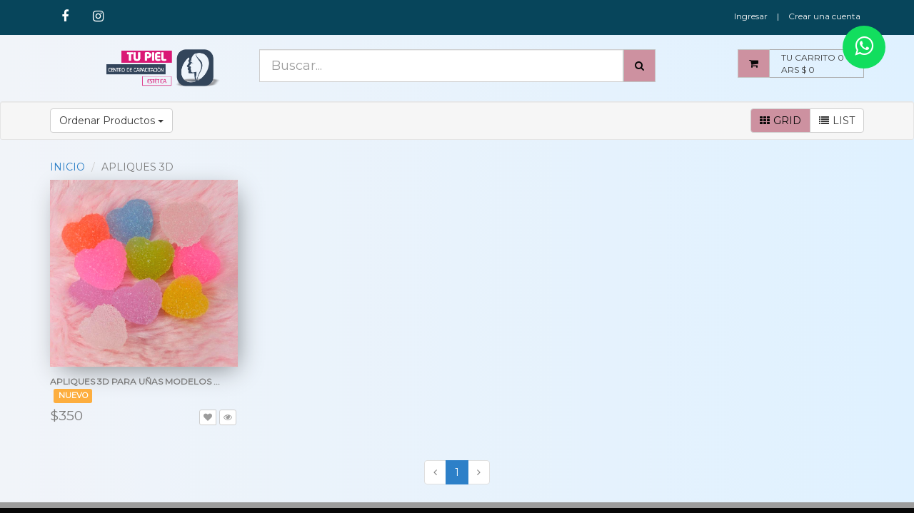

--- FILE ---
content_type: text/html; charset=UTF-8
request_url: https://esteticatupiel.com.ar/apliques-3d
body_size: 46925
content:
<!DOCTYPE html>
<html lang="es">
<head>

	
	<meta charset="UTF-8">

	<meta name="viewport" content="width=device-width, initial-scale=1.0, maximum-scale=1.0, user-scalable=no"/>
	<meta name="google-site-verification" content="EBmwgGERK_DhXnZ7jeGSUwvJSJjpSQWNmdy07emK7oo" />
	<meta name="facebook-domain-verification" content="i8bmesexft68lcdj9puyhd8zbajogm" />

	<link rel="icon" href="https://backend.esteticatupiel.com.ar/vistas/img/plantilla/icono.png">
	<!--===============================
	MARCADO HTML5
	================================-->

	<meta name="title" content="APLIQUES 3D">

	<meta name="description" content="APLIQUES 3D">

	<meta name="keyword" content=" apliques 3d, apliques para uñas, 3d uñas, apliques kawait,ushuaia apliques para uñas">

	<title>APLIQUES 3D</title>

	<!--===============================
	MARCADO OPEN GRAPH FACEBOOK
	================================-->

	<meta property="og:title" content="APLIQUES 3D">
	<meta property="og:url" content="https://esteticatupiel.com.ar/apliques-3d">
	<meta property="og:description" content="APLIQUES 3D">
	<meta property="og:image" itemprop="image" content="https://backend.esteticatupiel.com.ar/vistas/img/cabeceras/apliques-3d.jpg">
	<meta property="og:type" content="website">
	<meta property="og:site_name" content="APLIQUES 3D">
	<meta property="og:locale" content="es_AR">

	<!--===============================
	MARCADO PARA DATOS ESTRUCTURADOS GOOGLE
	================================-->

	<meta itemprop="name" content="APLIQUES 3D">
	<meta itemprop="url" content="https://esteticatupiel.com.ar/apliques-3d">
	<meta itemprop="description" content="APLIQUES 3D">
	<meta itemprop="image" content="https://backend.esteticatupiel.com.ar/vistas/img/cabeceras/apliques-3d.jpg">

	<!--===============================
	MARCADO PARA TWITTER
	================================-->

	<meta name="twitter:card" content="summary"> 
	<meta name="twitter:title" content="APLIQUES 3D"> 
	<meta name="twitter:url" content="https://esteticatupiel.com.ar/apliques-3d"> 
	<meta name="twitter:description" content="APLIQUES 3D"> 
	<meta name="twitter:image" content="https://backend.esteticatupiel.com.ar/vistas/img/cabeceras/apliques-3d.jpg"> 
	<meta name="twitter:site" content=""> 

	<!--===============================
	CSS PLUGINS
	================================-->

		<!-- Font Awesome -->
	<link rel="stylesheet" href="https://use.fontawesome.com/releases/v5.7.2/css/all.css" integrity="sha384-fnmOCqbTlWIlj8LyTjo7mOUStjsKC4pOpQbqyi7RrhN7udi9RwhKkMHpvLbHG9Sr" crossorigin="anonymous">

	<link href="https://fonts.googleapis.com/css?family=Ubuntu|Ubuntu+Condensed" rel="stylesheet">

	<link rel="stylesheet" href="https://esteticatupiel.com.ar/vistas/bower_components/bootstrap/dist/css/bootstrap.css">

	<link rel="stylesheet" href="https://esteticatupiel.com.ar/vistas/dist/css/plugins/flexslider.css">

	<link rel="stylesheet" href="https://esteticatupiel.com.ar/vistas/dist/css/plugins/sweetalert2.css">

	<link rel="stylesheet" href="https://esteticatupiel.com.ar/vistas/dist/css/plugins/dscountdown.css">

	<link rel="stylesheet" href="https://esteticatupiel.com.ar/vistas/bower_components/font-awesome/css/font-awesome.css">

	<link rel="stylesheet" href="https://esteticatupiel.com.ar/vistas/bower_components/fontawesome-free/css/fontawesome.css">

	<link href="https://fonts.googleapis.com/css?family=Cinzel" rel="stylesheet">

	<link href="https://fonts.googleapis.com/css?family=Istok+Web&display=swap" rel="stylesheet">

	<link href="https://fonts.googleapis.com/css?family=Oregano|Overlock&display=swap" rel="stylesheet">
	<link href="https://fonts.googleapis.com/css2?family=Tangerine:wght@700&display=swap" rel="stylesheet">
	<link href="https://fonts.googleapis.com/css2?family=Nunito:ital@1&display=swap" rel="stylesheet">	
	<link rel="preconnect" href="https://fonts.googleapis.com">
	<link rel="preconnect" href="https://fonts.gstatic.com" crossorigin>
	<link href="https://fonts.googleapis.com/css2?family=Montserrat:ital,wght@0,100;0,400;1,500&display=swap" rel="stylesheet">
	<link href="https://fonts.googleapis.com/css2?family=DM+Serif+Display&family=Montserrat:ital,wght@0,100;0,400;1,500&family=Roboto:wght@300&family=Urbanist:wght@200&display=swap" rel="stylesheet">

	<!-- swiper css -->
	<link rel="stylesheet" href="https://cdnjs.cloudflare.com/ajax/libs/Swiper/4.5.0/css/swiper.css">

    <!-- Flexdatalist --> 
	<link rel="stylesheet" href="https://esteticatupiel.com.ar/vistas/plugins/flexdatalist/jquery.flexdatalist.css">

	<link rel="stylesheet" href="https://esteticatupiel.com.ar/vistas/plugins/fullPage/fullpage.css">

		
	<!--===============================
	HOJAS DE ESTILO PERSONALIZADAS
	================================-->

	<link rel="stylesheet" href="https://esteticatupiel.com.ar/vistas/dist/css/plantilla.css">
	<link rel="stylesheet" href="https://esteticatupiel.com.ar/vistas/dist/css/cabezote.css">
	<link rel="stylesheet" href="https://esteticatupiel.com.ar/vistas/dist/css/slide.css">
	<link rel="stylesheet" href="https://esteticatupiel.com.ar/vistas/dist/css/productos.css">
	<link rel="stylesheet" href="https://esteticatupiel.com.ar/vistas/dist/css/infoproducto.css">
	<link rel="stylesheet" href="https://esteticatupiel.com.ar/vistas/dist/css/perfil.css">
	<link rel="stylesheet" href="https://esteticatupiel.com.ar/vistas/dist/css/carrito-de-compras.css">
	<link rel="stylesheet" href="https://esteticatupiel.com.ar/vistas/dist/css/ofertas.css">
	<link rel="stylesheet" href="https://esteticatupiel.com.ar/vistas/dist/css/footer.css">
	<link rel="stylesheet" href="https://esteticatupiel.com.ar/vistas/dist/css/inscripciones.css">
	<link rel="stylesheet" href="https://esteticatupiel.com.ar/vistas/dist/css/cursos.css">
	<link rel="stylesheet" href="https://esteticatupiel.com.ar/vistas/dist/css/propio.css">
	<link rel="stylesheet" href="https://esteticatupiel.com.ar/vistas/dist/css/marcas.css">
	<link rel="stylesheet" href="https://esteticatupiel.com.ar/vistas/dist/css/catalogo.css">




	<!--===============================
	PLUGINGS JS
	================================-->

	<script src="https://esteticatupiel.com.ar/vistas/js/plugins/jquery.min.js"></script>

	<script src="https://esteticatupiel.com.ar/vistas/js/plugins/bootstrap.min.js"></script>

	<script src="https://esteticatupiel.com.ar/vistas/js/plugins/jquery.easing.js"></script>

	<script src="https://esteticatupiel.com.ar/vistas/js/plugins/jquery.scrollUp.js"></script>

	<script src="https://esteticatupiel.com.ar/vistas/js/plugins/jquery.flexslider.js"></script>

	<script src="https://esteticatupiel.com.ar/vistas/js/plugins/sweetalert2.js"></script>

	<script src="https://esteticatupiel.com.ar/vistas/js/plugins/md5-min.js"></script>

	<script src="https://esteticatupiel.com.ar/vistas/js/plugins/dscountdown.min.js"></script>

	<script src="https://esteticatupiel.com.ar/vistas/js/plugins/knob.jquery.js"></script>

  	<script src="https://esteticatupiel.com.ar/vistas/plugins/input-mask/jquery.inputmask.js"></script>

	<script src="https://apis.google.com/js/platform.js" async defer></script>

	<script src="https://cdn.jsdelivr.net/gh/dixonandmoe/rellax@master/rellax.min.js"></script>

	<!-- Flexdatalist --> 
	<script src="https://esteticatupiel.com.ar/vistas/plugins/flexdatalist/jquery.flexdatalist.js"></script>

  	<script src="https://esteticatupiel.com.ar/vistas/plugins/fullPage/fullpage.js"></script>

	  <!-- GSAP for animation-->
	<script src="https://cdnjs.cloudflare.com/ajax/libs/gsap/3.8.0/gsap.min.js"></script>
	<script src="https://cdnjs.cloudflare.com/ajax/libs/gsap/3.6.1/CSSRulePlugin.min.js"></script>
	<script src="https://cdnjs.cloudflare.com/ajax/libs/gsap/3.6.1/TextPlugin.min.js"></script>
	<script src="https://cdnjs.cloudflare.com/ajax/libs/gsap/3.8.0/ScrollTrigger.min.js"></script>
	<!-- swiper js -->
    <script src="https://cdnjs.cloudflare.com/ajax/libs/Swiper/4.5.0/js/swiper.min.js"></script>
	<script src="https://cdnjs.cloudflare.com/ajax/libs/gsap/2.1.3/TweenMax.min.js"></script>



	<!--===============================
	MERCADOLIBRE PLUGIN
	================================-->

	<script src="https://secure.mlstatic.com/sdk/javascript/v1/mercadopago.js"></script>

	<!--===============================
	GOOGLE TAG MANAGER
	================================-->
	
	<!-- Google Tag Manager -->
	<script>(function(w,d,s,l,i){w[l]=w[l]||[];w[l].push({'gtm.start':
	new Date().getTime(),event:'gtm.js'});var f=d.getElementsByTagName(s)[0],
	j=d.createElement(s),dl=l!='dataLayer'?'&l='+l:'';j.async=true;j.src=
	'https://www.googletagmanager.com/gtm.js?id='+i+dl;f.parentNode.insertBefore(j,f);
	})(window,document,'script','dataLayer','GTM-5WCGX57');</script>
	<!-- End Google Tag Manager -->

	<!--===============================
	CAPTCHA 
	================================-->

	<script src='https://www.google.com/recaptcha/api.js'></script>

	<!--===============================
	PIXEL DE FACEBOOK
	================================-->

	
		<!-- Facebook Pixel Code -->
<script>
!function(f,b,e,v,n,t,s)
{if(f.fbq)return;n=f.fbq=function(){n.callMethod?
n.callMethod.apply(n,arguments):n.queue.push(arguments)};
if(!f._fbq)f._fbq=n;n.push=n;n.loaded=!0;n.version='2.0';
n.queue=[];t=b.createElement(e);t.async=!0;
t.src=v;s=b.getElementsByTagName(e)[0];
s.parentNode.insertBefore(t,s)}(window, document,'script',
'https://connect.facebook.net/en_US/fbevents.js');
fbq('init', '4244966272217508');
fbq('track', 'PageView');
</script>
<noscript><img height="1" width="1" style="display:none"
src="https://www.facebook.com/tr?id=4244966272217508&ev=PageView&noscript=1"
/></noscript>
<!-- End Facebook Pixel Code -->
	<script>
		
	 	var ancho = parseInt(screen.width);
		var alto = parseInt(screen.height);

	</script>

</head>
<body class="hold-transition oculto">

	<div class="centrado" id="onload">

	    <div class="lds-spinner">

		<div></div><div></div><div></div><div></div><div></div><div></div><div></div><div></div><div></div><div></div><div></div><div></div></div>
	</div>
	  

	<!-- Google Tag Manager (noscript) -->
	<noscript><iframe src="https://www.googletagmanager.com/ns.html?id=GTM-5WCGX57"
	height="0" width="0" style="display:none;visibility:hidden"></iframe></noscript>
	<!-- End Google Tag Manager (noscript) -->

	
<!--=============================
	TOP
===============================-->

<div class="container-fluid barraSuperior" id="top">

	<input type="hidden" class="subtotales2">

	<input type="hidden" id="peridu" value="Publico">
	<div class="container">
		
		<div class="row">
					
			<!--=============================
				SOCIAL
			===============================-->

			<div class="col-lg-9 col-md-9 col-sm-8 col-xs-12 social">
				
				<ul>

					
								<li>
									<a href="https://www.facebook.com/centroesteticatupiel/" target="_blank">
										<i class="fa fa-facebook redSocial facebookBlanco" aria-hidden="true"></i>
									</a>
								</li>

							
								<li>
									<a href="https://www.instagram.com/centroestetica_tupiel/" target="_blank">
										<i class="fa fa-instagram redSocial instagramBlanco" aria-hidden="true"></i>
									</a>
								</li>

							
				</ul>

			</div>			

			<!--=============================
				REGISTRO
			===============================-->

			<div class="col-lg-3 col-md-3 col-sm-4 col-xs-12 registro">

				<ul>

				<li><a href="#modalIngreso" data-toggle="modal">Ingresar</a></li>
						  <li>|</li>
						  <li><a href="#modalRegistro" data-toggle="modal">Crear una cuenta</a></li>			

				</ul>

			</div>

		</div>

	</div>

</div>


<!--=============================
	HEADER
===============================-->

<header class="container-fluid" id="header">
	
	<div class="container">
		
		<div class="row" id="cabezote">

			<!--=============================
				LOGOTIPO
			===============================-->
			
			<div class="col-lg-3 col-md-3 col-sm-2 col-xs-12" id="logotipo">

				<a href="https://esteticatupiel.com.ar/">
					
					<img src="https://backend.esteticatupiel.com.ar/vistas/img/plantilla/logo.png" alt="" class="img-responsive" width="100%">

				</a>

			</div>
			 
			<!--=============================
				BLOQUE CATEGORÍAS Y BUSCADOR
			===============================-->

			<div class="col-lg-6 col-md-6 col-sm-8 col-xs-12">

				<!--=============================
					BOTÓN CATEGORÍAS
				===============================
 
				<div class="col-lg-4 col-md-4 col-sm-4 col-xs-12 backColor" id="btnCategorias">
					
					<p>Categorías
					<span class="pull-right"><i class="fa fa-bars" aria-hidden="true"></i></span>
					</p>

				</div>-->

				<!--=============================
					BUSCADOR
				===============================-->

				<div class="input-group col-lg-12 col-md-12 col-sm-8 col-xs-12" id="buscador">

					<input type="search" name="buscar" class="form-control input-lg" placeholder="Buscar...">

					<span class="input-group-btn">
						
						<a href="https://esteticatupiel.com.ar/buscador/1/recientes">
							
							<button class="btn backColor" type="submit" style="padding: 12px 15px;">
								
								<i class="fa fa-search"></i>

							</button>

						</a>

					</span>

				</div>					

			</div>	

			<!--=============================
				CARRITO
			===============================-->

			<div class="col-lg-3 col-md-3 col-sm-2 col-xs-12" id="carrito">
				
				<a href="https://esteticatupiel.com.ar/carrito-de-compras" class="buttonCarrito" data-totalitems="0">
					
					<button class="btn btn-default pull-left backColor">
						
						<i class="fa fa-shopping-cart" aria-hidden="true"></i>

					</button>

				</a>

				<p>TU CARRITO <span class="cantidadCesta"></span> <br>ARS $ <span class="sumaCesta"></span></p>

			</div>

		</div>


		<!--=============================
			CATEGORÍAS
		===============================-->	

		<div class="col-lg-12 col-md-12 col-sm-12 col-xs-12 backColor justify-content-center" id="categorias" style="text-align: center; ">

			  

							<div class="col-lg-3 col-md-3 col-sm-4 col-xs-12">
								
								<h4>
									
									<a href="https://esteticatupiel.com.ar/carthage" class="pixelCategorias" titulo="CARTHAGE">CARTHAGE</a>

								</h4>

								<hr>

								<ul><li><a href="https://esteticatupiel.com.ar/piel-sensible-" class="pixelSubCategorias" titulo="Piel Sensible ">PIEL SENSIBLE </a></li><li><a href="https://esteticatupiel.com.ar/piel-grasa" class="pixelSubCategorias" titulo="Piel Grasa">PIEL GRASA</a></li><li><a href="https://esteticatupiel.com.ar/hidratacion-intensa" class="pixelSubCategorias" titulo="Hidratación Intensa">HIDRATACIóN INTENSA</a></li><li><a href="https://esteticatupiel.com.ar/blue-tech-defense" class="pixelSubCategorias" titulo="Blue Tech Defense">BLUE TECH DEFENSE</a></li><li><a href="https://esteticatupiel.com.ar/dragons-blood" class="pixelSubCategorias" titulo="Dragons Blood">DRAGONS BLOOD</a></li><li><a href="https://esteticatupiel.com.ar/light-code" class="pixelSubCategorias" titulo="Light Code">LIGHT CODE</a></li><li><a href="https://esteticatupiel.com.ar/concentrados-faciales" class="pixelSubCategorias" titulo="Concentrados Faciales">CONCENTRADOS FACIALES</a></li><li><a href="https://esteticatupiel.com.ar/caviar" class="pixelSubCategorias" titulo="Caviar">CAVIAR</a></li><li><a href="https://esteticatupiel.com.ar/sensai" class="pixelSubCategorias" titulo="Sensai">SENSAI</a></li><li><a href="https://esteticatupiel.com.ar/efecto-lifting" class="pixelSubCategorias" titulo="Efecto Lifting">EFECTO LIFTING</a></li><li><a href="https://esteticatupiel.com.ar/dermo-carthage" class="pixelSubCategorias" titulo="Dermo Carthage">DERMO CARTHAGE</a></li><li><a href="https://esteticatupiel.com.ar/proteccion-solar" class="pixelSubCategorias" titulo="Protección Solar">PROTECCIóN SOLAR</a></li><li><a href="https://esteticatupiel.com.ar/peel-solutions" class="pixelSubCategorias" titulo="Peel Solutions">PEEL SOLUTIONS</a></li><li><a href="https://esteticatupiel.com.ar/mascaras" class="pixelSubCategorias" titulo="Máscaras">MáSCARAS</a></li><li><a href="https://esteticatupiel.com.ar/concentrados-corpo" class="pixelSubCategorias" titulo="Concentrados Corpo">CONCENTRADOS CORPO</a></li><li><a href="https://esteticatupiel.com.ar/corporal-slim-fit" class="pixelSubCategorias" titulo="Corporal Slim Fit">CORPORAL SLIM FIT</a></li><li><a href="https://esteticatupiel.com.ar/corporal-redefinition" class="pixelSubCategorias" titulo="Corporal Redefinition">CORPORAL REDEFINITION</a></li><li><a href="https://esteticatupiel.com.ar/fosfatidilcolina" class="pixelSubCategorias" titulo="Fosfatidilcolina">FOSFATIDILCOLINA</a></li><li><a href="https://esteticatupiel.com.ar/descontracturante" class="pixelSubCategorias" titulo="Descontracturante">DESCONTRACTURANTE</a></li><li><a href="https://esteticatupiel.com.ar/cb2-piel-sin-edad" class="pixelSubCategorias" titulo="Cb2 Piel sin Edad">CB2 PIEL SIN EDAD</a></li><li><a href="https://esteticatupiel.com.ar/fill-up" class="pixelSubCategorias" titulo="Fill Up">FILL UP</a></li><li><a href="https://esteticatupiel.com.ar/bakuchiol" class="pixelSubCategorias" titulo="BAKUCHIOL">BAKUCHIOL</a></li><li><a href="https://esteticatupiel.com.ar/body-positive" class="pixelSubCategorias" titulo="BODY POSITIVE">BODY POSITIVE</a></li><li><a href="https://esteticatupiel.com.ar/b-lift" class="pixelSubCategorias" titulo="B LIFT">B LIFT</a></li><li><a href="https://esteticatupiel.com.ar/exo-pro-exosomas" class="pixelSubCategorias" titulo="EXO PRO EXOSÓMAS">EXO PRO EXOSÓMAS</a></li><li><a href="https://esteticatupiel.com.ar/accesorios-carthage" class="pixelSubCategorias" titulo="ACCESORIOS CARTHAGE">ACCESORIOS CARTHAGE</a></li>
									
								</ul>

							</div>

						  

							<div class="col-lg-3 col-md-3 col-sm-4 col-xs-12">
								
								<h4>
									
									<a href="https://esteticatupiel.com.ar/idraet" class="pixelCategorias" titulo="IDRAET">IDRAET</a>

								</h4>

								<hr>

								<ul><li><a href="https://esteticatupiel.com.ar/rostro-limpiadores" class="pixelSubCategorias" titulo="Rostro LIMPIADORES">ROSTRO LIMPIADORES</a></li><li><a href="https://esteticatupiel.com.ar/rostro-lociones" class="pixelSubCategorias" titulo="Rostro LOCIONES">ROSTRO LOCIONES</a></li><li><a href="https://esteticatupiel.com.ar/rostro-exfoliantes" class="pixelSubCategorias" titulo="Rostro EXFOLIANTES">ROSTRO EXFOLIANTES</a></li><li><a href="https://esteticatupiel.com.ar/rostro-activos-concentrados" class="pixelSubCategorias" titulo="Rostro ACTIVOS CONCENTRADOS">ROSTRO ACTIVOS CONCENTRADOS</a></li><li><a href="https://esteticatupiel.com.ar/rostro-hidratacion-y-elasticidad-" class="pixelSubCategorias" titulo="Rostro HIDRATACIÓN y ELASTICIDAD ">ROSTRO HIDRATACIÓN Y ELASTICIDAD </a></li><li><a href="https://esteticatupiel.com.ar/rostro-mascaras" class="pixelSubCategorias" titulo="Rostro MÁSCARAS">ROSTRO MÁSCARAS</a></li><li><a href="https://esteticatupiel.com.ar/rostro-acne" class="pixelSubCategorias" titulo="Rostro ACNÉ">ROSTRO ACNÉ</a></li><li><a href="https://esteticatupiel.com.ar/tratamiento-antiage" class="pixelSubCategorias" titulo="Tratamiento Antiage">TRATAMIENTO ANTIAGE</a></li><li><a href="https://esteticatupiel.com.ar/corporal-vitamina-c" class="pixelSubCategorias" titulo="Corporal VITAMINA C">CORPORAL VITAMINA C</a></li><li><a href="https://esteticatupiel.com.ar/pro-make-up" class="pixelSubCategorias" titulo="PRO MAKE UP">PRO MAKE UP</a></li><li><a href="https://esteticatupiel.com.ar/tratamientos-especificos" class="pixelSubCategorias" titulo="TRATAMIENTOS ESPECÍFICOS">TRATAMIENTOS ESPECÍFICOS</a></li><li><a href="https://esteticatupiel.com.ar/corporal-tratamientos-especificos" class="pixelSubCategorias" titulo="CORPORAL TRATAMIENTOS ESPECÍFICOS">CORPORAL TRATAMIENTOS ESPECÍFICOS</a></li><li><a href="https://esteticatupiel.com.ar/pro-hair--productos-capilares" class="pixelSubCategorias" titulo="PRO HAIR | PRODUCTOS CAPILARES">PRO HAIR | PRODUCTOS CAPILARES</a></li><li><a href="https://esteticatupiel.com.ar/protectores-solares" class="pixelSubCategorias" titulo="PROTECTORES SOLARES">PROTECTORES SOLARES</a></li><li><a href="https://esteticatupiel.com.ar/patagonia-botanical" class="pixelSubCategorias" titulo="PATAGONIA BOTANICAL">PATAGONIA BOTANICAL</a></li><li><a href="https://esteticatupiel.com.ar/pro-lash" class="pixelSubCategorias" titulo="PRO LASH">PRO LASH</a></li><li><a href="https://esteticatupiel.com.ar/herramientas-profesionales" class="pixelSubCategorias" titulo="HERRAMIENTAS PROFESIONALES">HERRAMIENTAS PROFESIONALES</a></li>
									
								</ul>

							</div>

						  

							<div class="col-lg-3 col-md-3 col-sm-4 col-xs-12">
								
								<h4>
									
									<a href="https://esteticatupiel.com.ar/cav" class="pixelCategorias" titulo="CAV">CAV</a>

								</h4>

								<hr>

								<ul><li><a href="https://esteticatupiel.com.ar/cav-style-and-care" class="pixelSubCategorias" titulo="CAV STYLE AND CARE">CAV STYLE AND CARE</a></li><li><a href="https://esteticatupiel.com.ar/herramientas-e-insumos" class="pixelSubCategorias" titulo="Herramientas e Insumos">HERRAMIENTAS E INSUMOS</a></li><li><a href="https://esteticatupiel.com.ar/wahl" class="pixelSubCategorias" titulo="WAHL">WAHL</a></li>
									
								</ul>

							</div>

						  

							<div class="col-lg-3 col-md-3 col-sm-4 col-xs-12">
								
								<h4>
									
									<a href="https://esteticatupiel.com.ar/staleks" class="pixelCategorias" titulo="STALEKS">STALEKS</a>

								</h4>

								<hr>

								<ul><li><a href="https://esteticatupiel.com.ar/limas-y-repuestos" class="pixelSubCategorias" titulo="LIMAS Y REPUESTOS">LIMAS Y REPUESTOS</a></li><li><a href="https://esteticatupiel.com.ar/alicates" class="pixelSubCategorias" titulo="ALICATES">ALICATES</a></li><li><a href="https://esteticatupiel.com.ar/fresas" class="pixelSubCategorias" titulo="FRESAS">FRESAS</a></li><li><a href="https://esteticatupiel.com.ar/tijeras" class="pixelSubCategorias" titulo="TIJERAS">TIJERAS</a></li><li><a href="https://esteticatupiel.com.ar/repujadores" class="pixelSubCategorias" titulo="REPUJADORES">REPUJADORES</a></li><li><a href="https://esteticatupiel.com.ar/pinzas" class="pixelSubCategorias" titulo="PINZAS">PINZAS</a></li><li><a href="https://esteticatupiel.com.ar/uniq-tijeras" class="pixelSubCategorias" titulo="UNIQ TIJERAS">UNIQ TIJERAS</a></li><li><a href="https://esteticatupiel.com.ar/uniq-repujadores" class="pixelSubCategorias" titulo="UNIQ REPUJADORES">UNIQ REPUJADORES</a></li><li><a href="https://esteticatupiel.com.ar/herramientas-de-cosmetologia" class="pixelSubCategorias" titulo="HERRAMIENTAS DE COSMETOLOGÍA">HERRAMIENTAS DE COSMETOLOGÍA</a></li><li><a href="https://esteticatupiel.com.ar/insumos-y-accesorios" class="pixelSubCategorias" titulo="INSUMOS Y ACCESORIOS">INSUMOS Y ACCESORIOS</a></li><li><a href="https://esteticatupiel.com.ar/pinceles-staleks" class="pixelSubCategorias" titulo="PINCELES STALEKS">PINCELES STALEKS</a></li>
									
								</ul>

							</div>

						  

							<div class="col-lg-3 col-md-3 col-sm-4 col-xs-12">
								
								<h4>
									
									<a href="https://esteticatupiel.com.ar/roubloff" class="pixelCategorias" titulo="ROUBLOFF">ROUBLOFF</a>

								</h4>

								<hr>

								<ul><li><a href="https://esteticatupiel.com.ar/classic" class="pixelSubCategorias" titulo="Classic">CLASSIC</a></li><li><a href="https://esteticatupiel.com.ar/abedul" class="pixelSubCategorias" titulo="Abedul">ABEDUL</a></li><li><a href="https://esteticatupiel.com.ar/coleccion-aqua" class="pixelSubCategorias" titulo="COLECCIÓN AQUA">COLECCIÓN AQUA</a></li><li><a href="https://esteticatupiel.com.ar/coleccion-travel" class="pixelSubCategorias" titulo="COLECCIÓN TRAVEL">COLECCIÓN TRAVEL</a></li><li><a href="https://esteticatupiel.com.ar/accesorios" class="pixelSubCategorias" titulo="ACCESORIOS">ACCESORIOS</a></li>
									
								</ul>

							</div>

						  

							<div class="col-lg-3 col-md-3 col-sm-4 col-xs-12">
								
								<h4>
									
									<a href="https://esteticatupiel.com.ar/pink-mask" class="pixelCategorias" titulo="PINK MASK">PINK MASK</a>

								</h4>

								<hr>

								<ul><li><a href="https://esteticatupiel.com.ar/gel-color" class="pixelSubCategorias" titulo="Gel color">GEL COLOR</a></li><li><a href="https://esteticatupiel.com.ar/base-y-top-coat" class="pixelSubCategorias" titulo="BASE Y TOP COAT">BASE Y TOP COAT</a></li><li><a href="https://esteticatupiel.com.ar/gel-paint" class="pixelSubCategorias" titulo="Gel Paint">GEL PAINT</a></li><li><a href="https://esteticatupiel.com.ar/nail-care" class="pixelSubCategorias" titulo="Nail Care">NAIL CARE</a></li><li><a href="https://esteticatupiel.com.ar/removedores" class="pixelSubCategorias" titulo="Removedores">REMOVEDORES</a></li><li><a href="https://esteticatupiel.com.ar/nail-art" class="pixelSubCategorias" titulo="Nail Art">NAIL ART</a></li><li><a href="https://esteticatupiel.com.ar/esmaltes-para-stamping" class="pixelSubCategorias" titulo="Esmaltes para Stamping">ESMALTES PARA STAMPING</a></li><li><a href="https://esteticatupiel.com.ar/placa-de-stamping" class="pixelSubCategorias" titulo="Placa de Stamping">PLACA DE STAMPING</a></li><li><a href="https://esteticatupiel.com.ar/limas-pink-mask" class="pixelSubCategorias" titulo="LIMAS PINK MASK">LIMAS PINK MASK</a></li><li><a href="https://esteticatupiel.com.ar/otras-herramientas" class="pixelSubCategorias" titulo="OTRAS HERRAMIENTAS">OTRAS HERRAMIENTAS</a></li><li><a href="https://esteticatupiel.com.ar/dual-forms" class="pixelSubCategorias" titulo="DUAL FORMS">DUAL FORMS</a></li><li><a href="https://esteticatupiel.com.ar/builder-gel" class="pixelSubCategorias" titulo="BUILDER GEL">BUILDER GEL</a></li><li><a href="https://esteticatupiel.com.ar/nail-art-gel" class="pixelSubCategorias" titulo="NAIL ART GEL">NAIL ART GEL</a></li><li><a href="https://esteticatupiel.com.ar/pinceles-pink-mask" class="pixelSubCategorias" titulo="PINCELES PINK MASK">PINCELES PINK MASK</a></li><li><a href="https://esteticatupiel.com.ar/soft-gel" class="pixelSubCategorias" titulo="SOFT GEL">SOFT GEL</a></li><li><a href="https://esteticatupiel.com.ar/polvos" class="pixelSubCategorias" titulo="POLVOS">POLVOS</a></li><li><a href="https://esteticatupiel.com.ar/baby-gel-color" class="pixelSubCategorias" titulo="BABY GEL COLOR">BABY GEL COLOR</a></li><li><a href="https://esteticatupiel.com.ar/acrilicos" class="pixelSubCategorias" titulo="ACRÍLICOS">ACRÍLICOS</a></li><li><a href="https://esteticatupiel.com.ar/polygel-x60gr" class="pixelSubCategorias" titulo="POLYGEL x60gr">POLYGEL X60GR</a></li><li><a href="https://esteticatupiel.com.ar/polygel-x30gr" class="pixelSubCategorias" titulo="POLYGEL x30gr">POLYGEL X30GR</a></li><li><a href="https://esteticatupiel.com.ar/solid-builder-gel" class="pixelSubCategorias" titulo="SOLID BUILDER GEL">SOLID BUILDER GEL</a></li><li><a href="https://esteticatupiel.com.ar/color-base-coat" class="pixelSubCategorias" titulo="COLOR BASE COAT">COLOR BASE COAT</a></li><li><a href="https://esteticatupiel.com.ar/fresas-pink-mask" class="pixelSubCategorias" titulo="FRESAS PINK MASK">FRESAS PINK MASK</a></li><li><a href="https://esteticatupiel.com.ar/easy-tips-refill" class="pixelSubCategorias" titulo="EASY TIPS REFILL">EASY TIPS REFILL</a></li><li><a href="https://esteticatupiel.com.ar/lampara-uv-led" class="pixelSubCategorias" titulo="LAMPARA UV LED">LAMPARA UV LED</a></li><li><a href="https://esteticatupiel.com.ar/esenciales" class="pixelSubCategorias" titulo="ESENCIALES">ESENCIALES</a></li><li><a href="https://esteticatupiel.com.ar/solid-gel--3d" class="pixelSubCategorias" titulo="SOLID GEL | 3D">SOLID GEL | 3D</a></li>
									
								</ul>

							</div>

						  

							<div class="col-lg-3 col-md-3 col-sm-4 col-xs-12">
								
								<h4>
									
									<a href="https://esteticatupiel.com.ar/peligro-rocks" class="pixelCategorias" titulo="PELIGRO ROCKS">PELIGRO ROCKS</a>

								</h4>

								<hr>

								<ul><li><a href="https://esteticatupiel.com.ar/strass-cristales-y-gemas" class="pixelSubCategorias" titulo="STRASS CRISTALES Y GEMAS">STRASS CRISTALES Y GEMAS</a></li><li><a href="https://esteticatupiel.com.ar/cartoons-kawaii" class="pixelSubCategorias" titulo="CARTOONS KAWAII">CARTOONS KAWAII</a></li><li><a href="https://esteticatupiel.com.ar/tips-broches-pinceles" class="pixelSubCategorias" titulo="TIPS BROCHES PINCELES">TIPS BROCHES PINCELES</a></li><li><a href="https://esteticatupiel.com.ar/aros" class="pixelSubCategorias" titulo="AROS">AROS</a></li><li><a href="https://esteticatupiel.com.ar/pulseras" class="pixelSubCategorias" titulo="PULSERAS">PULSERAS</a></li><li><a href="https://esteticatupiel.com.ar/collares" class="pixelSubCategorias" titulo="COLLARES">COLLARES</a></li><li><a href="https://esteticatupiel.com.ar/luxury-jewelry" class="pixelSubCategorias" titulo="LUXURY JEWELRY">LUXURY JEWELRY</a></li><li><a href="https://esteticatupiel.com.ar/pompom" class="pixelSubCategorias" titulo="POMPOM">POMPOM</a></li><li><a href="https://esteticatupiel.com.ar/fimos" class="pixelSubCategorias" titulo="FIMOS">FIMOS</a></li>
									
								</ul>

							</div>

						  

							<div class="col-lg-3 col-md-3 col-sm-4 col-xs-12">
								
								<h4>
									
									<a href="https://esteticatupiel.com.ar/jessamy" class="pixelCategorias" titulo="JESSAMY">JESSAMY</a>

								</h4>

								<hr>

								<ul><li><a href="https://esteticatupiel.com.ar/capilares" class="pixelSubCategorias" titulo="CAPILARES">CAPILARES</a></li><li><a href="https://esteticatupiel.com.ar/faciales-maquillaje" class="pixelSubCategorias" titulo="FACIALES MAQUILLAJE">FACIALES MAQUILLAJE</a></li><li><a href="https://esteticatupiel.com.ar/depilacion" class="pixelSubCategorias" titulo="DEPILACIÓN">DEPILACIÓN</a></li><li><a href="https://esteticatupiel.com.ar/manos-y-unas" class="pixelSubCategorias" titulo="MANOS Y UÑAS">MANOS Y UÑAS</a></li>
									
								</ul>

							</div>

						  

							<div class="col-lg-3 col-md-3 col-sm-4 col-xs-12">
								
								<h4>
									
									<a href="https://esteticatupiel.com.ar/descartables-e-insumos" class="pixelCategorias" titulo="DESCARTABLES E INSUMOS">DESCARTABLES E INSUMOS</a>

								</h4>

								<hr>

								<ul><li><a href="https://esteticatupiel.com.ar/cosmetologia" class="pixelSubCategorias" titulo="COSMETOLOGÍA">COSMETOLOGÍA</a></li><li><a href="https://esteticatupiel.com.ar/practika-mujer" class="pixelSubCategorias" titulo="PRACTIKA MUJER">PRACTIKA MUJER</a></li><li><a href="https://esteticatupiel.com.ar/insumos-corporal" class="pixelSubCategorias" titulo="INSUMOS CORPORAL">INSUMOS CORPORAL</a></li><li><a href="https://esteticatupiel.com.ar/guantes" class="pixelSubCategorias" titulo="GUANTES">GUANTES</a></li><li><a href="https://esteticatupiel.com.ar/hojas-de-bisturi" class="pixelSubCategorias" titulo="HOJAS DE BISTURI">HOJAS DE BISTURI</a></li>
									
								</ul>

							</div>

						  

							<div class="col-lg-3 col-md-3 col-sm-4 col-xs-12">
								
								<h4>
									
									<a href="https://esteticatupiel.com.ar/insumos-pestanas" class="pixelCategorias" titulo="INSUMOS PESTAÑAS">INSUMOS PESTAÑAS</a>

								</h4>

								<hr>

								<ul><li><a href="https://esteticatupiel.com.ar/lash-perm" class="pixelSubCategorias" titulo="LASH PERM">LASH PERM</a></li><li><a href="https://esteticatupiel.com.ar/pinzas-y-arqueadores" class="pixelSubCategorias" titulo="PINZAS Y ARQUEADORES">PINZAS Y ARQUEADORES</a></li><li><a href="https://esteticatupiel.com.ar/navina" class="pixelSubCategorias" titulo="NAVINA">NAVINA</a></li>
									
								</ul>

							</div>

						  

							<div class="col-lg-3 col-md-3 col-sm-4 col-xs-12">
								
								<h4>
									
									<a href="https://esteticatupiel.com.ar/glaps" class="pixelCategorias" titulo="GLAPS">GLAPS</a>

								</h4>

								<hr>

								<ul><li><a href="https://esteticatupiel.com.ar/limpieza-depilacion-y-otros" class="pixelSubCategorias" titulo="LIMPIEZA DEPILACIÓN Y OTROS">LIMPIEZA DEPILACIÓN Y OTROS</a></li><li><a href="https://esteticatupiel.com.ar/tratamiento" class="pixelSubCategorias" titulo="TRATAMIENTO">TRATAMIENTO</a></li><li><a href="https://esteticatupiel.com.ar/masajes" class="pixelSubCategorias" titulo="MASAJES">MASAJES</a></li>
									
								</ul>

							</div>

						  

							<div class="col-lg-3 col-md-3 col-sm-4 col-xs-12">
								
								<h4>
									
									<a href="https://esteticatupiel.com.ar/maquillaje" class="pixelCategorias" titulo="MAQUILLAJE">MAQUILLAJE</a>

								</h4>

								<hr>

								<ul><li><a href="https://esteticatupiel.com.ar/brochas-y-esponjas" class="pixelSubCategorias" titulo="BROCHAS Y ESPONJAS">BROCHAS Y ESPONJAS</a></li>
									
								</ul>

							</div>

						  

							<div class="col-lg-3 col-md-3 col-sm-4 col-xs-12">
								
								<h4>
									
									<a href="https://esteticatupiel.com.ar/duga" class="pixelCategorias" titulo="DUGA">DUGA</a>

								</h4>

								<hr>

								<ul><li><a href="https://esteticatupiel.com.ar/tornos" class="pixelSubCategorias" titulo="TORNOS">TORNOS</a></li>
									
								</ul>

							</div>

						  

							<div class="col-lg-3 col-md-3 col-sm-4 col-xs-12">
								
								<h4>
									
									<a href="https://esteticatupiel.com.ar/miss-glitter" class="pixelCategorias" titulo="MISS GLITTER">MISS GLITTER</a>

								</h4>

								<hr>

								<ul><li><a href="https://esteticatupiel.com.ar/papel-metalizado" class="pixelSubCategorias" titulo="PAPEL METALIZADO">PAPEL METALIZADO</a></li><li><a href="https://esteticatupiel.com.ar/glow-in-the-dark" class="pixelSubCategorias" titulo="GLOW IN THE DARK">GLOW IN THE DARK</a></li><li><a href="https://esteticatupiel.com.ar/glitter-en-polvo-holograficos" class="pixelSubCategorias" titulo="GLITTER EN POLVO HOLOGRÁFICOS">GLITTER EN POLVO HOLOGRÁFICOS</a></li><li><a href="https://esteticatupiel.com.ar/glitter-en-polvo-rainbow" class="pixelSubCategorias" titulo="GLITTER EN POLVO RAINBOW">GLITTER EN POLVO RAINBOW</a></li><li><a href="https://esteticatupiel.com.ar/glitter-en-polvo-metalizado" class="pixelSubCategorias" titulo="GLITTER EN POLVO METALIZADO">GLITTER EN POLVO METALIZADO</a></li><li><a href="https://esteticatupiel.com.ar/gemas-autoadhesivas" class="pixelSubCategorias" titulo="GEMAS AUTOADHESIVAS">GEMAS AUTOADHESIVAS</a></li><li><a href="https://esteticatupiel.com.ar/apliques-3d" class="pixelSubCategorias" titulo="APLIQUES 3D">APLIQUES 3D</a></li>
									
								</ul>

							</div>

						  

							<div class="col-lg-3 col-md-3 col-sm-4 col-xs-12">
								
								<h4>
									
									<a href="https://esteticatupiel.com.ar/avenida-brasil" class="pixelCategorias" titulo="AVENIDA BRASIL">AVENIDA BRASIL</a>

								</h4>

								<hr>

								<ul><li><a href="https://esteticatupiel.com.ar/stickers-gel-" class="pixelSubCategorias" titulo="STICKERS GEL ">STICKERS GEL </a></li><li><a href="https://esteticatupiel.com.ar/joyas" class="pixelSubCategorias" titulo="JOYAS">JOYAS</a></li><li><a href="https://esteticatupiel.com.ar/accesorios-de-unas" class="pixelSubCategorias" titulo="ACCESORIOS DE UÑAS">ACCESORIOS DE UÑAS</a></li><li><a href="https://esteticatupiel.com.ar/accesorios-avenida-brasil" class="pixelSubCategorias" titulo="ACCESORIOS AVENIDA BRASIL">ACCESORIOS AVENIDA BRASIL</a></li>
									
								</ul>

							</div>

						  

							<div class="col-lg-3 col-md-3 col-sm-4 col-xs-12">
								
								<h4>
									
									<a href="https://esteticatupiel.com.ar/kiki-pro-nails" class="pixelCategorias" titulo="KIKI PRO NAILS">KIKI PRO NAILS</a>

								</h4>

								<hr>

								<ul><li><a href="https://esteticatupiel.com.ar/kiki-ucare" class="pixelSubCategorias" titulo="KIKI U-CARE">KIKI U-CARE</a></li><li><a href="https://esteticatupiel.com.ar/kiki-ucare-tratamientos" class="pixelSubCategorias" titulo="KIKI U-CARE TRATAMIENTOS">KIKI U-CARE TRATAMIENTOS</a></li><li><a href="https://esteticatupiel.com.ar/esmaltado-tradicional" class="pixelSubCategorias" titulo="ESMALTADO TRADICIONAL">ESMALTADO TRADICIONAL</a></li><li><a href="https://esteticatupiel.com.ar/u-basic" class="pixelSubCategorias" titulo="U BASIC">U BASIC</a></li><li><a href="https://esteticatupiel.com.ar/uvled-system" class="pixelSubCategorias" titulo="UVLED SYSTEM">UVLED SYSTEM</a></li><li><a href="https://esteticatupiel.com.ar/tools" class="pixelSubCategorias" titulo="TOOLS">TOOLS</a></li><li><a href="https://esteticatupiel.com.ar/bath-and-body" class="pixelSubCategorias" titulo="BATH AND BODY">BATH AND BODY</a></li><li><a href="https://esteticatupiel.com.ar/foot-care" class="pixelSubCategorias" titulo="FOOT CARE">FOOT CARE</a></li>
									
								</ul>

							</div>

						  

							<div class="col-lg-3 col-md-3 col-sm-4 col-xs-12">
								
								<h4>
									
									<a href="https://esteticatupiel.com.ar/paris-night" class="pixelCategorias" titulo="PARIS NIGHT">PARIS NIGHT</a>

								</h4>

								<hr>

								<ul><li><a href="https://esteticatupiel.com.ar/pinceles" class="pixelSubCategorias" titulo="PINCELES">PINCELES</a></li><li><a href="https://esteticatupiel.com.ar/herramientas-y-accesorios" class="pixelSubCategorias" titulo="HERRAMIENTAS Y ACCESORIOS">HERRAMIENTAS Y ACCESORIOS</a></li><li><a href="https://esteticatupiel.com.ar/moldes-y-tips" class="pixelSubCategorias" titulo="MOLDES Y TIPS">MOLDES Y TIPS</a></li><li><a href="https://esteticatupiel.com.ar/decoracion" class="pixelSubCategorias" titulo="DECORACIÓN">DECORACIÓN</a></li><li><a href="https://esteticatupiel.com.ar/cabinas-y-tornos" class="pixelSubCategorias" titulo="CABINAS Y TORNOS">CABINAS Y TORNOS</a></li><li><a href="https://esteticatupiel.com.ar/esponjas-y-limpiadores" class="pixelSubCategorias" titulo="ESPONJAS Y LIMPIADORES">ESPONJAS Y LIMPIADORES</a></li><li><a href="https://esteticatupiel.com.ar/organizadores" class="pixelSubCategorias" titulo="ORGANIZADORES">ORGANIZADORES</a></li>
									
								</ul>

							</div>

						  

							<div class="col-lg-3 col-md-3 col-sm-4 col-xs-12">
								
								<h4>
									
									<a href="https://esteticatupiel.com.ar/navi" class="pixelCategorias" titulo="NAVI">NAVI</a>

								</h4>

								<hr>

								<ul><li><a href="https://esteticatupiel.com.ar/herramientas-navi" class="pixelSubCategorias" titulo="HERRAMIENTAS NAVI">HERRAMIENTAS NAVI</a></li><li><a href="https://esteticatupiel.com.ar/semipermanente--gel-polish" class="pixelSubCategorias" titulo="SEMIPERMANENTE - GEL POLISH">SEMIPERMANENTE - GEL POLISH</a></li><li><a href="https://esteticatupiel.com.ar/gel-plastilina" class="pixelSubCategorias" titulo="GEL PLASTILINA">GEL PLASTILINA</a></li><li><a href="https://esteticatupiel.com.ar/tops-y-bases-coats" class="pixelSubCategorias" titulo="TOPS Y BASES COATS">TOPS Y BASES COATS</a></li><li><a href="https://esteticatupiel.com.ar/semipermanente--cat-eye" class="pixelSubCategorias" titulo="SEMIPERMANENTE - CAT EYE">SEMIPERMANENTE - CAT EYE</a></li><li><a href="https://esteticatupiel.com.ar/semipermanente--cover-pink-jade--nudes" class="pixelSubCategorias" titulo="SEMIPERMANENTE - COVER PINK JADE - NUDES">SEMIPERMANENTE - COVER PINK JADE - NUDES</a></li><li><a href="https://esteticatupiel.com.ar/semipermanente--aurora" class="pixelSubCategorias" titulo="SEMIPERMANENTE - AURORA">SEMIPERMANENTE - AURORA</a></li><li><a href="https://esteticatupiel.com.ar/semipermanente--metalizado" class="pixelSubCategorias" titulo="SEMIPERMANENTE - METALIZADO">SEMIPERMANENTE - METALIZADO</a></li>
									
								</ul>

							</div>

						  

							<div class="col-lg-3 col-md-3 col-sm-4 col-xs-12">
								
								<h4>
									
									<a href="https://esteticatupiel.com.ar/pinkify" class="pixelCategorias" titulo="PINKIFY">PINKIFY</a>

								</h4>

								<hr>

								<ul><li><a href="https://esteticatupiel.com.ar/lashes" class="pixelSubCategorias" titulo="LASHES">LASHES</a></li><li><a href="https://esteticatupiel.com.ar/liner" class="pixelSubCategorias" titulo="LINER">LINER</a></li>
									
								</ul>

							</div>

						  

							<div class="col-lg-3 col-md-3 col-sm-4 col-xs-12">
								
								<h4>
									
									<a href="https://esteticatupiel.com.ar/depimiel" class="pixelCategorias" titulo="DEPIMIEL">DEPIMIEL</a>

								</h4>

								<hr>

								<ul><li><a href="https://esteticatupiel.com.ar/cera-sistema-espanol" class="pixelSubCategorias" titulo="CERA SISTEMA ESPAÑOL">CERA SISTEMA ESPAÑOL</a></li>
									
								</ul>

							</div>

						  

							<div class="col-lg-3 col-md-3 col-sm-4 col-xs-12">
								
								<h4>
									
									<a href="https://esteticatupiel.com.ar/lidherma" class="pixelCategorias" titulo="LIDHERMA">LIDHERMA</a>

								</h4>

								<hr>

								<ul><li><a href="https://esteticatupiel.com.ar/acnex-depure" class="pixelSubCategorias" titulo="ACNEX DEPURE">ACNEX DEPURE</a></li><li><a href="https://esteticatupiel.com.ar/aquashot" class="pixelSubCategorias" titulo="AQUASHOT">AQUASHOT</a></li><li><a href="https://esteticatupiel.com.ar/biosmotic" class="pixelSubCategorias" titulo="BIOSMOTIC">BIOSMOTIC</a></li><li><a href="https://esteticatupiel.com.ar/cellactive" class="pixelSubCategorias" titulo="CELLACTIVE">CELLACTIVE</a></li><li><a href="https://esteticatupiel.com.ar/detoxify" class="pixelSubCategorias" titulo="DETOXIFY">DETOXIFY</a></li><li><a href="https://esteticatupiel.com.ar/dherma-filler" class="pixelSubCategorias" titulo="DHERMA FILLER">DHERMA FILLER</a></li><li><a href="https://esteticatupiel.com.ar/dherma-science" class="pixelSubCategorias" titulo="DHERMA SCIENCE">DHERMA SCIENCE</a></li><li><a href="https://esteticatupiel.com.ar/dherma-tense" class="pixelSubCategorias" titulo="DHERMA TENSE">DHERMA TENSE</a></li><li><a href="https://esteticatupiel.com.ar/hyaluronic-4d" class="pixelSubCategorias" titulo="HYALURONIC 4D">HYALURONIC 4D</a></li><li><a href="https://esteticatupiel.com.ar/hydrapore" class="pixelSubCategorias" titulo="HYDRAPORE">HYDRAPORE</a></li><li><a href="https://esteticatupiel.com.ar/lumi-prevent" class="pixelSubCategorias" titulo="LUMI PREVENT">LUMI PREVENT</a></li><li><a href="https://esteticatupiel.com.ar/plasma-infusion" class="pixelSubCategorias" titulo="PLASMA INFUSION">PLASMA INFUSION</a></li><li><a href="https://esteticatupiel.com.ar/radian-c" class="pixelSubCategorias" titulo="RADIAN C">RADIAN C</a></li><li><a href="https://esteticatupiel.com.ar/renovage" class="pixelSubCategorias" titulo="RENOVAGE">RENOVAGE</a></li><li><a href="https://esteticatupiel.com.ar/retinol-a" class="pixelSubCategorias" titulo="RETINOL A">RETINOL A</a></li><li><a href="https://esteticatupiel.com.ar/sense-control" class="pixelSubCategorias" titulo="SENSE CONTROL">SENSE CONTROL</a></li><li><a href="https://esteticatupiel.com.ar/silver-age" class="pixelSubCategorias" titulo="SILVER AGE">SILVER AGE</a></li><li><a href="https://esteticatupiel.com.ar/skinbioma" class="pixelSubCategorias" titulo="SKINBIOMA">SKINBIOMA</a></li><li><a href="https://esteticatupiel.com.ar/vita-shield" class="pixelSubCategorias" titulo="VITA SHIELD">VITA SHIELD</a></li><li><a href="https://esteticatupiel.com.ar/principios-activos" class="pixelSubCategorias" titulo="PRINCIPIOS ACTIVOS">PRINCIPIOS ACTIVOS</a></li><li><a href="https://esteticatupiel.com.ar/afirmantes-y-humectantes" class="pixelSubCategorias" titulo="AFIRMANTES Y HUMECTANTES">AFIRMANTES Y HUMECTANTES</a></li><li><a href="https://esteticatupiel.com.ar/higiene" class="pixelSubCategorias" titulo="HIGIENE">HIGIENE</a></li><li><a href="https://esteticatupiel.com.ar/ojos-y-labios" class="pixelSubCategorias" titulo="OJOS Y LABIOS">OJOS Y LABIOS</a></li><li><a href="https://esteticatupiel.com.ar/renovadores-celulares" class="pixelSubCategorias" titulo="RENOVADORES CELULARES">RENOVADORES CELULARES</a></li><li><a href="https://esteticatupiel.com.ar/peeling" class="pixelSubCategorias" titulo="PEELING">PEELING</a></li><li><a href="https://esteticatupiel.com.ar/mascaras-faciales" class="pixelSubCategorias" titulo="MÁSCARAS FACIALES">MÁSCARAS FACIALES</a></li><li><a href="https://esteticatupiel.com.ar/corporal-higiene-pulido-humectante" class="pixelSubCategorias" titulo="CORPORAL HIGIENE PULIDO HUMECTANTE">CORPORAL HIGIENE PULIDO HUMECTANTE</a></li><li><a href="https://esteticatupiel.com.ar/corporal-reductor-y-afirmante" class="pixelSubCategorias" titulo="CORPORAL REDUCTOR Y AFIRMANTE">CORPORAL REDUCTOR Y AFIRMANTE</a></li><li><a href="https://esteticatupiel.com.ar/corporal-anticeluliticos" class="pixelSubCategorias" titulo="CORPORAL ANTICELULÍTICOS">CORPORAL ANTICELULÍTICOS</a></li><li><a href="https://esteticatupiel.com.ar/solares" class="pixelSubCategorias" titulo="SOLARES">SOLARES</a></li><li><a href="https://esteticatupiel.com.ar/skin-color-bb-cream" class="pixelSubCategorias" titulo="SKIN COLOR BB CREAM">SKIN COLOR BB CREAM</a></li><li><a href="https://esteticatupiel.com.ar/maquillaje-mimika" class="pixelSubCategorias" titulo="MAQUILLAJE MIMIKA">MAQUILLAJE MIMIKA</a></li><li><a href="https://esteticatupiel.com.ar/matt-balance" class="pixelSubCategorias" titulo="MATT BALANCE">MATT BALANCE</a></li><li><a href="https://esteticatupiel.com.ar/tense-complex" class="pixelSubCategorias" titulo="TENSE COMPLEX">TENSE COMPLEX</a></li><li><a href="https://esteticatupiel.com.ar/vitamina-b12" class="pixelSubCategorias" titulo="VITAMINA B12">VITAMINA B12</a></li><li><a href="https://esteticatupiel.com.ar/niacinamide" class="pixelSubCategorias" titulo="NIACINAMIDE">NIACINAMIDE</a></li><li><a href="https://esteticatupiel.com.ar/super" class="pixelSubCategorias" titulo="SUPER">SUPER</a></li><li><a href="https://esteticatupiel.com.ar/essential-care" class="pixelSubCategorias" titulo="ESSENTIAL CARE">ESSENTIAL CARE</a></li><li><a href="https://esteticatupiel.com.ar/dherma-sun" class="pixelSubCategorias" titulo="DHERMA SUN">DHERMA SUN</a></li>
									
								</ul>

							</div>

						  

							<div class="col-lg-3 col-md-3 col-sm-4 col-xs-12">
								
								<h4>
									
									<a href="https://esteticatupiel.com.ar/blinka" class="pixelCategorias" titulo="BLINKA">BLINKA</a>

								</h4>

								<hr>

								<ul><li><a href="https://esteticatupiel.com.ar/adhesives" class="pixelSubCategorias" titulo="ADHESIVES">ADHESIVES</a></li><li><a href="https://esteticatupiel.com.ar/eyelash-extensions--clasicas--cc-curl" class="pixelSubCategorias" titulo="EYELASH EXTENSIONS | CLASICAS | CC CURL">EYELASH EXTENSIONS | CLASICAS | CC CURL</a></li><li><a href="https://esteticatupiel.com.ar/eyelash-extensions--clasicas--c-curl" class="pixelSubCategorias" titulo="EYELASH EXTENSIONS | CLASICAS | C CURL">EYELASH EXTENSIONS | CLASICAS | C CURL</a></li><li><a href="https://esteticatupiel.com.ar/eyelash-extensions--clasicas--d-curl" class="pixelSubCategorias" titulo="EYELASH EXTENSIONS | CLASICAS | D CURL">EYELASH EXTENSIONS | CLASICAS | D CURL</a></li><li><a href="https://esteticatupiel.com.ar/lifting-de-pestanas-y-laminado-de-cejas" class="pixelSubCategorias" titulo="LIFTING DE PESTAÑAS Y LAMINADO DE CEJAS">LIFTING DE PESTAÑAS Y LAMINADO DE CEJAS</a></li><li><a href="https://esteticatupiel.com.ar/preparacion-y-remocion" class="pixelSubCategorias" titulo="PREPARACIÓN Y REMOCIÓN">PREPARACIÓN Y REMOCIÓN</a></li><li><a href="https://esteticatupiel.com.ar/eyelash-extensions--tecnologicas--3d" class="pixelSubCategorias" titulo="EYELASH EXTENSIONS | TECNOLÓGICAS | 3D">EYELASH EXTENSIONS | TECNOLÓGICAS | 3D</a></li><li><a href="https://esteticatupiel.com.ar/eyelash-extensions--tecnologicas--4d" class="pixelSubCategorias" titulo="EYELASH EXTENSIONS | TECNOLÓGICAS | 4D">EYELASH EXTENSIONS | TECNOLÓGICAS | 4D</a></li><li><a href="https://esteticatupiel.com.ar/eyelash-extensions--tecnologicas--5d" class="pixelSubCategorias" titulo="EYELASH EXTENSIONS | TECNOLÓGICAS | 5D">EYELASH EXTENSIONS | TECNOLÓGICAS | 5D</a></li><li><a href="https://esteticatupiel.com.ar/eyelash-extensions--tecnologicas--3d--mocha-collection" class="pixelSubCategorias" titulo="EYELASH EXTENSIONS | TECNOLÓGICAS | 3D | MOCHA COLLECTION">EYELASH EXTENSIONS | TECNOLÓGICAS | 3D | MOCHA COLLECTION</a></li><li><a href="https://esteticatupiel.com.ar/eyelash-extensions--tecnologicas--yy" class="pixelSubCategorias" titulo="EYELASH EXTENSIONS | TECNOLÓGICAS | YY">EYELASH EXTENSIONS | TECNOLÓGICAS | YY</a></li><li><a href="https://esteticatupiel.com.ar/eyelash-extensions--tecnologicas--w" class="pixelSubCategorias" titulo="EYELASH EXTENSIONS | TECNOLÓGICAS | W">EYELASH EXTENSIONS | TECNOLÓGICAS | W</a></li>
									
								</ul>

							</div>

						  

							<div class="col-lg-3 col-md-3 col-sm-4 col-xs-12">
								
								<h4>
									
									<a href="https://esteticatupiel.com.ar/beauty-now" class="pixelCategorias" titulo="BEAUTY NOW">BEAUTY NOW</a>

								</h4>

								<hr>

								<ul><li><a href="https://esteticatupiel.com.ar/uso-profesional" class="pixelSubCategorias" titulo="Uso profesional">USO PROFESIONAL</a></li><li><a href="https://esteticatupiel.com.ar/uso-personal-y-apoyo-domiciliario" class="pixelSubCategorias" titulo="Uso personal y apoyo domiciliario">USO PERSONAL Y APOYO DOMICILIARIO</a></li><li><a href="https://esteticatupiel.com.ar/masajeadores" class="pixelSubCategorias" titulo="Masajeadores">MASAJEADORES</a></li><li><a href="https://esteticatupiel.com.ar/beauty-deco" class="pixelSubCategorias" titulo="Beauty Deco">BEAUTY DECO</a></li><li><a href="https://esteticatupiel.com.ar/unas-y-make-up" class="pixelSubCategorias" titulo="Uñas y Make Up">UñAS Y MAKE UP</a></li>
									
								</ul>

							</div>

						  

							<div class="col-lg-3 col-md-3 col-sm-4 col-xs-12">
								
								<h4>
									
									<a href="https://esteticatupiel.com.ar/gama" class="pixelCategorias" titulo="GAMA">GAMA</a>

								</h4>

								<hr>

								<ul><li><a href="https://esteticatupiel.com.ar/bucleadoras" class="pixelSubCategorias" titulo="BUCLEADORAS">BUCLEADORAS</a></li>
									
								</ul>

							</div>

						  

							<div class="col-lg-3 col-md-3 col-sm-4 col-xs-12">
								
								<h4>
									
									<a href="https://esteticatupiel.com.ar/exel" class="pixelCategorias" titulo="EXEL">EXEL</a>

								</h4>

								<hr>

								<ul><li><a href="https://esteticatupiel.com.ar/ojos-y-parpados" class="pixelSubCategorias" titulo="OJOS Y PARPADOS">OJOS Y PARPADOS</a></li>
									
								</ul>

							</div>

						  

							<div class="col-lg-3 col-md-3 col-sm-4 col-xs-12">
								
								<h4>
									
									<a href="https://esteticatupiel.com.ar/alfaparf" class="pixelCategorias" titulo="ALFAPARF">ALFAPARF</a>

								</h4>

								<hr>

								<ul><li><a href="https://esteticatupiel.com.ar/semi-di-lino--reconstruction" class="pixelSubCategorias" titulo="SEMI DI LINO | RECONSTRUCTION">SEMI DI LINO | RECONSTRUCTION</a></li><li><a href="https://esteticatupiel.com.ar/semi-di-lino--diamond" class="pixelSubCategorias" titulo="SEMI DI LINO | DIAMOND">SEMI DI LINO | DIAMOND</a></li><li><a href="https://esteticatupiel.com.ar/semi-di-lino--moisture" class="pixelSubCategorias" titulo="SEMI DI LINO | MOISTURE">SEMI DI LINO | MOISTURE</a></li><li><a href="https://esteticatupiel.com.ar/semi-di-lino--sublime" class="pixelSubCategorias" titulo="SEMI DI LINO | SUBLIME">SEMI DI LINO | SUBLIME</a></li><li><a href="https://esteticatupiel.com.ar/semi-di-lino--smooth" class="pixelSubCategorias" titulo="SEMI DI LINO | SMOOTH">SEMI DI LINO | SMOOTH</a></li><li><a href="https://esteticatupiel.com.ar/semi-di-lino--blonde-and-brunette" class="pixelSubCategorias" titulo="SEMI DI LINO | BLONDE AND BRUNETTE">SEMI DI LINO | BLONDE AND BRUNETTE</a></li><li><a href="https://esteticatupiel.com.ar/semi-di-lino--curls" class="pixelSubCategorias" titulo="SEMI DI LINO | CURLS">SEMI DI LINO | CURLS</a></li><li><a href="https://esteticatupiel.com.ar/semi-di-lino--volume" class="pixelSubCategorias" titulo="SEMI DI LINO | VOLUME">SEMI DI LINO | VOLUME</a></li><li><a href="https://esteticatupiel.com.ar/semi-di-lino--scalp-renew" class="pixelSubCategorias" titulo="SEMI DI LINO | SCALP RENEW">SEMI DI LINO | SCALP RENEW</a></li><li><a href="https://esteticatupiel.com.ar/keratin-therapy-lisse-design" class="pixelSubCategorias" titulo="KERATIN THERAPY LISSE DESIGN">KERATIN THERAPY LISSE DESIGN</a></li><li><a href="https://esteticatupiel.com.ar/bb-bleach" class="pixelSubCategorias" titulo="BB BLEACH">BB BLEACH</a></li><li><a href="https://esteticatupiel.com.ar/pigments" class="pixelSubCategorias" titulo="PIGMENTS">PIGMENTS</a></li><li><a href="https://esteticatupiel.com.ar/style-&-care--prestyling" class="pixelSubCategorias" titulo="STYLE & CARE | PRE-STYLING">STYLE & CARE | PRE-STYLING</a></li><li><a href="https://esteticatupiel.com.ar/style-&-care--texturizantes" class="pixelSubCategorias" titulo="STYLE & CARE | TEXTURIZANTES">STYLE & CARE | TEXTURIZANTES</a></li><li><a href="https://esteticatupiel.com.ar/style-&-care--pastas-&-geles" class="pixelSubCategorias" titulo="STYLE & CARE | PASTAS & GELES">STYLE & CARE | PASTAS & GELES</a></li><li><a href="https://esteticatupiel.com.ar/style-&-care--lacas" class="pixelSubCategorias" titulo="STYLE & CARE | LACAS">STYLE & CARE | LACAS</a></li>
									
								</ul>

							</div>

						  

							<div class="col-lg-3 col-md-3 col-sm-4 col-xs-12">
								
								<h4>
									
									<a href="https://esteticatupiel.com.ar/mizo" class="pixelCategorias" titulo="MIZO">MIZO</a>

								</h4>

								<hr>

								<ul><li><a href="https://esteticatupiel.com.ar/capping-base" class="pixelSubCategorias" titulo="CAPPING BASE">CAPPING BASE</a></li><li><a href="https://esteticatupiel.com.ar/esmalte-semipermanente" class="pixelSubCategorias" titulo="ESMALTE SEMIPERMANENTE">ESMALTE SEMIPERMANENTE</a></li><li><a href="https://esteticatupiel.com.ar/top-coat--base-coat" class="pixelSubCategorias" titulo="TOP COAT | BASE COAT">TOP COAT | BASE COAT</a></li>
									
								</ul>

							</div>

						  

							<div class="col-lg-3 col-md-3 col-sm-4 col-xs-12">
								
								<h4>
									
									<a href="https://esteticatupiel.com.ar/amiin" class="pixelCategorias" titulo="AMIIN">AMIIN</a>

								</h4>

								<hr>

								<ul><li><a href="https://esteticatupiel.com.ar/step-1--higiene" class="pixelSubCategorias" titulo="STEP 1 | HIGIENE">STEP 1 | HIGIENE</a></li><li><a href="https://esteticatupiel.com.ar/step-2--tonificacion" class="pixelSubCategorias" titulo="STEP 2 | TONIFICACIÓN">STEP 2 | TONIFICACIÓN</a></li><li><a href="https://esteticatupiel.com.ar/step-3--tratamiento" class="pixelSubCategorias" titulo="STEP 3 | TRATAMIENTO">STEP 3 | TRATAMIENTO</a></li><li><a href="https://esteticatupiel.com.ar/step-4--hidratacion" class="pixelSubCategorias" titulo="STEP 4 | HIDRATACIÓN">STEP 4 | HIDRATACIÓN</a></li><li><a href="https://esteticatupiel.com.ar/step-5--proteccion" class="pixelSubCategorias" titulo="STEP 5 | PROTECCIÓN">STEP 5 | PROTECCIÓN</a></li>
									
								</ul>

							</div>

									
		</div>	

	</div>

</header>

<!--=====================================
VENTANA MODAL PARA EL REGISTRO
======================================-->

<div class="modal fade modalFormulario" id="modalRegistro" role="dialog">

    <div class="modal-content modal-dialog">

        <div class="modal-body modalTitulo">

        	<h3 class="backColor">REGISTRARSE</h3>

           <button type="button" class="close" data-dismiss="modal">&times;</button>
        	
			<!--=====================================
			REGISTRO FACEBOOK
			======================================-->

			<div class="col-sm-6 col-xs-12 facebook">
				
				<p>
				  <i class="fa fa-facebook"></i>
					Registro con Facebook
				</p>

			</div>

			<!--=====================================
			REGISTRO GOOGLE
			======================================-->
			<a href="https://accounts.google.com/o/oauth2/auth?response_type=code&access_type=offline&client_id=706013821412-nl8cu0901keskbo0goi65nhjpmqe0qp6.apps.googleusercontent.com&redirect_uri=https%3A%2F%2Festeticatupiel.com.ar%2Findex.php&state&scope=profile%20email&approval_prompt=auto">

				<div class="col-sm-6 col-xs-12 google">
					
					<p>
					  <i class="fa fa-google"></i>
						Registro con Google
					</p>

				</div>
			</a>

			<!--=====================================
			REGISTRO DIRECTO
			======================================-->

			<form method="post" onsubmit="return registroUsuario()">
				
			<hr>

				<div class="form-group">
					
					<div class="input-group">
						
						<span class="input-group-addon">
							
							<i class="glyphicon glyphicon-user"></i>
						
						</span>

						<input type="text" class="form-control input-lg text-uppercase" id="regAlgo" name="regAlgo" placeholder="Nombre Completo" required>

					</div>

				</div>

				<div class="form-group">
					
					<div class="input-group">
						
						<span class="input-group-addon">
							
							<i class="glyphicon glyphicon-envelope"></i>
						
						</span>

						<input type="email" class="form-control input-lg" id="regEmail" name="regEmail" placeholder="Correo Electrónico" required>

					</div>

				</div>

				<div class="form-group">
					
					<div class="input-group">
						
						<span class="input-group-addon">
							
							<i class="glyphicon glyphicon-lock"></i>
						
						</span>

						<input type="password" class="form-control input-lg" id="regPassword" name="regPassword" placeholder="Contraseña" required>

					</div>

				</div>

				<center>
					
					<div class="g-recaptcha" data-sitekey="6LeeRIgUAAAAAK-6AakeRoErrPqzM6CrRVOrCLPT"></div>

				</center>
 

				<!--=====================================
				https://www.iubenda.com/ CONDICIONES DE USO Y POLÍTICAS DE PRIVACIDAD
				======================================-->

				<div class="checkBox">
					
					<label>
						
						<input id="regPoliticas" type="checkbox">
					
							<small>
								
								Al registrarse, usted acepta nuestras condiciones de uso y políticas de privacidad

								<br>

								<a href="https://www.iubenda.com/privacy-policy/57562580" class="iubenda-white iubenda-embed " title="Condiciones de uso y políticas de privacidad">Leer más</a> <script type="text/javascript">(function (w,d) {var loader = function () {var s = d.createElement("script"), tag = d.getElementsByTagName("script")[0]; s.src="https://cdn.iubenda.com/iubenda.js"; tag.parentNode.insertBefore(s,tag);}; if(w.addEventListener){w.addEventListener("load", loader, false);}else if(w.attachEvent){w.attachEvent("onload", loader);}else{w.onload = loader;}})(window, document);</script>

							</small>

					</label>

				</div>

								
				<input type="submit" class="btn btn-default backColor btn-block" value="ENVIAR">	

			</form>

        </div>

        <div class="modal-footer">
          
			¿Ya tienes una cuenta registrada? | <strong><a href="#modalIngreso" data-dismiss="modal" data-toggle="modal">Ingresar</a></strong>

        </div>
      
    </div>

</div>

<!--=====================================
VENTANA MODAL PARA EL INGRESO
======================================-->

<div class="modal fade modalFormulario" id="modalIngreso" role="dialog">

    <div class="modal-content modal-dialog">

        <div class="modal-body modalTitulo">

        	<h3 class="backColor">INGRESAR</h3>

           <button type="button" class="close" data-dismiss="modal">&times;</button>
        	
			<!--=====================================
			INGRESO FACEBOOK
			======================================-->

			<div class="col-sm-6 col-xs-12 facebook">
				
				<p>
				  <i class="fa fa-facebook"></i>
					Ingreso con Facebook
				</p>

			</div>

			<!--=====================================
			INGRESO GOOGLE
			======================================-->
			<a href="https://accounts.google.com/o/oauth2/auth?response_type=code&access_type=offline&client_id=706013821412-nl8cu0901keskbo0goi65nhjpmqe0qp6.apps.googleusercontent.com&redirect_uri=https%3A%2F%2Festeticatupiel.com.ar%2Findex.php&state&scope=profile%20email&approval_prompt=auto">
			
				<div class="col-sm-6 col-xs-12 google">
					
					<p>
					  <i class="fa fa-google"></i>
						Ingreso con Google
					</p>

				</div>

			</a>

			<!--=====================================
			INGRESO DIRECTO
			======================================-->

			<form method="post">
				
				<hr>

				<div class="form-group">
					
					<div class="input-group">
						
						<span class="input-group-addon">
							
							<i class="glyphicon glyphicon-envelope"></i>
						
						</span>

						<input type="email" class="form-control input-lg" id="ingEmail" name="ingEmail" placeholder="Correo Electrónico" required>

					</div>

				</div>

				<div class="form-group">
					
					<div class="input-group">
						
						<span class="input-group-addon">
							
							<i class="glyphicon glyphicon-lock"></i>
						
						</span>

						<input type="password" class="form-control input-lg" id="ingPassword" name="ingPassword" placeholder="Contraseña" required>

					</div>

				</div>

				<center>
					
					<div class="g-recaptcha" data-sitekey="6LeeRIgUAAAAAK-6AakeRoErrPqzM6CrRVOrCLPT"></div>

				</center>
 
				<br>

				

								
				<input type="submit" class="btn btn-default backColor btn-block btnIngreso" value="ENVIAR">	

				<br>

				<center>
					
					<a href="#modalPassword" data-dismiss="modal" data-toggle="modal">¿Olvidaste tu contraseña?</a>

				</center>

			</form>

        </div>

        <div class="modal-footer">
          
			¿No tienes una cuenta registrada? | <strong><a href="#modalRegistro" data-dismiss="modal" data-toggle="modal">Registrarse</a></strong>

        </div>
      
    </div>

</div>


<!--=====================================
VENTANA MODAL PARA OLVIDO DE CONTRASEÑA
======================================-->

<div class="modal fade modalFormulario" id="modalPassword" role="dialog">

    <div class="modal-content modal-dialog">

        <div class="modal-body modalTitulo">

        	<h3 class="backColor">SOLICITUD DE NUEVA CONTRASEÑA</h3>

           <button type="button" class="close" data-dismiss="modal">&times;</button>
        	
			<!--=====================================
			OLVIDO CONTRASEÑA
			======================================-->

			<form method="post">

				<label class="text-muted">Escribe el correo electrónico con el que estás registrado y allí te enviaremos una nueva contraseña:</label>

				<div class="form-group">
					
					<div class="input-group">
						
						<span class="input-group-addon">
							
							<i class="glyphicon glyphicon-envelope"></i>
						
						</span>
					
						<input type="email" class="form-control input-lg" id="passEmail" name="passEmail" placeholder="Correo Electrónico" required>

					</div>

				</div>			

								
				<input type="submit" class="btn btn-default backColor btn-block" value="ENVIAR">	

			</form>

        </div>

        <div class="modal-footer">
          
			¿No tienes una cuenta registrada? | <strong><a href="#modalRegistro" data-dismiss="modal" data-toggle="modal">Registrarse</a></strong>

        </div>
      
    </div>

</div>

<a href="https://api.whatsapp.com/send?phone=5492901471630&text=Hola,%20te%20puedo%20hacer%20una%20consulta?" class="whatsapp" target="_blank"> <i class="fa fa-whatsapp whatsapp-icon"></i></a>


	
<a href="carrito-de-compras" class="buttonCarrito" data-totalitems="0"  style="position: fixed;top: 10vh;
   
    z-index: 100; width: 45px;
    height: 45px;
    right: 20px;
    color: #FFF;
    border-radius: 50px;
    text-align: center; 
    justify-content: center;
    font-size: 20px;    border: none;
    background-color: cornflowerblue; margin: auto; display: none;
">
		
			
			<i class="fa fa-shopping-cart" aria-hidden="true" style="    vertical-align: -webkit-baseline-middle;"></i>


</a>


<!--=====================================
BANNER
======================================-->


<!--=====================================
BARRA PRODUCTOS
======================================-->

<div class="container-fluid well well-sm barraProductos">

	<div class="container">
		
		<div class="row">

			<div class="col-sm-6 col-xs-12">
				
				<div class="btn-group">
					
					 <button type="button" class="btn btn-default dropdown-toggle" data-toggle="dropdown">

					  Ordenar Productos <span class="caret"></span></button>

					  <ul class="dropdown-menu" role="menu">

					  <li><a href="https://esteticatupiel.com.ar/apliques-3d/1/recientes">Más reciente</a></li>
							  <li><a href="https://esteticatupiel.com.ar/apliques-3d/1/antiguos">Más antiguo</a></li>
					  </ul>

				</div>

			</div>
			
			<div class="col-sm-6 col-xs-12 organizarProductos">

				<div class="btn-group pull-right">

					 <button type="button" class="btn btn-default btnGrid" id="btnGrid0">
					 	
						<i class="fa fa-th" aria-hidden="true"></i>  

						<span class="col-xs-0 pull-right"> GRID</span>

					 </button>

					 <button type="button" class="btn btn-default btnList" id="btnList0">
					 	
						<i class="fa fa-list" aria-hidden="true"></i> 

						<span class="col-xs-0 pull-right"> LIST</span>

					 </button>
					
				</div>		

			</div>

		</div>

	</div>

</div>

<!--=====================================
LISTAR PRODUCTOS
======================================-->

<div class="container-fluid productos">

	<div class="container">
		
		<div class="row">

			<!--=====================================
			BREADCRUMB O MIGAS DE PAN
			======================================-->

			<ul class="breadcrumb fondoBreadcrumb text-uppercase">
				
				<li><a href="https://esteticatupiel.com.ar/">INICIO</a></li>
				<li class="active pagActiva">apliques-3d</li>

			</ul>

			<ul class="grid0 "><li class="col-md-3 col-sm-6 col-mxs-6 col-xs-12">

								<figure class="sombra">
									
									<a href="https://esteticatupiel.com.ar/apliques-3d-para-unas-modelos-variados" class="pixelProducto">
										
										<img src="https://backend.esteticatupiel.com.ar/vistas/img/multimedia/apliques-3d-para-unas-modelos-variados/img-20211204-wa00601-da00a34989ce0e738616386419302410-640-0.jpg" class="img-responsive fotoHover" idProducto="1646" original="https://backend.esteticatupiel.com.ar/vistas/img/productos/apliques-3d-para-unas-modelos-variados.jpg">

									</a>

								</figure>

								<h4>
						
									<small><a href="https://esteticatupiel.com.ar/apliques-3d-para-unas-modelos-variados" data-toggle="tooltip" data-placement="bottom" title="APLIQUES 3D PARA UÑAS MODELOS VARIADOS" class="pixelProducto">
											
											APLIQUES 3D PARA UÑAS MODELOS ...<br>

											<span style="color:rgba(0,0,0,0)">-</span><span class="label label-warning fontSize">Nuevo</span> </a></small>			

								</h4> 

								<div class="col-xs-6 precio"><h2 class="text-muted"><small> $350</small></h2></div>

								<div class="col-xs-6 enlaces">
									
									<div class="btn-group pull-right">
										
										<button type="button" class="btn btn-default btn-xs deseos" idProducto="1646" data-toggle="tooltip" title="Agregar a mi lista de deseos">
											
											<i class="fa fa-heart" aria-hidden="true"></i>

										</button><a href="https://esteticatupiel.com.ar/apliques-3d-para-unas-modelos-variados" class="pixelProducto">
										
											<button type="button" class="btn btn-default btn-xs" data-toggle="tooltip" title="Ver producto">
												
												<i class="fa fa-eye" aria-hidden="true"></i>

											</button>	
										
										</a>

									</div> 

								</div>

							</li></ul>

				<ul class="list0" style="display:none"><li class="col-xs-12">
					  
				  		<div class="col-lg-2 col-md-3 col-sm-4 col-xs-12">
							   
							<figure class="sombra">
						
								<a href="https://esteticatupiel.com.ar/apliques-3d-para-unas-modelos-variados" class="pixelProducto">
									
									<img src="https://backend.esteticatupiel.com.ar/vistas/img/multimedia/apliques-3d-para-unas-modelos-variados/img-20211204-wa00601-da00a34989ce0e738616386419302410-640-0.jpg" class="img-responsive fotoHover" idProducto="1646"">

								</a>

							</figure>

					  	</div>  	
							  
						<div class="col-lg-10 col-md-7 col-sm-8 col-xs-12">
							
							<h1>

								<small>
		
									<a href="https://esteticatupiel.com.ar/apliques-3d-para-unas-modelos-variados" class="pixelProducto">
										
										APLIQUES 3D PARA UÑAS MODELOS VARIADOS<br><span class="label label-warning">Nuevo</span> </a>

								</small>

							</h1>

							<p class="text-muted">APLIQUES 3D PARA UÑAS MODELOS VARIADOS, consultar stock individual...</p><h2 class="text-muted"><small> $350</small></h2><div class="btn-group pull-left enlaces">
						  	
						  		<button type="button" class="btn btn-default btn-xs deseos"  idProducto="1646" data-toggle="tooltip" title="Agregar a mi lista de deseos">

						  			<i class="fa fa-heart" aria-hidden="true"></i>

						  		</button><a href="https://esteticatupiel.com.ar/apliques-3d-para-unas-modelos-variados" class="pixelProducto">

							  		<button type="button" class="btn btn-default btn-xs" data-toggle="tooltip" title="Ver producto">

							  		<i class="fa fa-eye" aria-hidden="true"></i>

							  		</button>

						  		</a>
							
							</div>

						</div>

						<div class="col-xs-12"><hr></div>

					</li></ul>
			<div class="clearfix"></div>

			<center>

			<!--=====================================
			PAGINACIÓN
			======================================-->
			
			<ul class="pagination"><li class="disabled"><a><i class="fa fa-angle-left"></i></a></li><li class="active"><a href="https://esteticatupiel.com.ar/apliques-3d/1">1</a></li><li class="disabled"><a><i class="fa fa-angle-right"></i></a></li></ul>
			</center>

		</div>

	</div>

</div>

<div id="verMas" class="modal fade in" role="dialog">
	
	<div class="fullscreen-modal modal-dialog modal-xl">

		<div class="modal-content">

			<div class="modal-header" style="background: #3c8dbc; color: white;">

				<button class="close" type="button" data-dismiss="modal">&times;</button>

				<h4 class="modal-title"></h4>

			</div>

			<div class="modal-body">

				<div class="row aquiImagenes">
					
				</div>

			</div>

		</div>

	</div>
		
</div><!--=====================================
CHAT FACEBOOK (igual que antes)
======================================-->

<div id="fb-root" style="display: none;"></div>
<script>
  window.fbAsyncInit = function() {
    FB.init({
      xfbml: true,
      version: 'v5.0'
    });
  };

  (function(d, s, id) {
    var js, fjs = d.getElementsByTagName(s)[0];
    if (d.getElementById(id)) return;
    js = d.createElement(s); js.id = id;
    js.src = 'https://connect.facebook.net/es_ES/sdk/xfbml.customerchat.js';
    fjs.parentNode.insertBefore(js, fjs);
  }(document, 'script', 'facebook-jssdk'));
</script>

<div class="fb-customerchat"
	attribution="setup_tool"
	page_id="318014784888150"
	logged_in_greeting="Consultanos"
	logged_out_greeting="Consultanos">
</div>


<!--=====================================
MAPA COMO TARJETA – MÁS ELEGANTE
======================================-->

<section class="footer-map-wrapper" style="background:#000; padding:30px 0; border-top:8px solid #999;">
	<div class="container">
		<div class="footer-map-card" style="border-radius:14px; overflow:hidden; box-shadow:0 10px 25px rgba(0,0,0,.35);">
			<iframe 
				src="https://www.google.com/maps/embed?pb=!1m14!1m8!1m3!1d2932.288614283074!2d-68.30289649121534!3d-54.805981904825884!3m2!1i1024!2i768!4f13.1!3m3!1m2!1s0x0%3A0xb982015badfdb109!2sCentro+de+Capacitaci%C3%B3n+Est%C3%A9tica+Tu+Piel!5e0!3m2!1ses!2sar!4v1547138301462" 
				width="100%" 
				height="260" 
				frameborder="0" 
				style="border:0;" 
				allowfullscreen>
			</iframe>
		</div>
	</div>
</section>


<!--=====================================
FOOTER PRINCIPAL
======================================-->

<footer class="container-fluid site-footer" id="footer" style="background:#063243; color:#fff; padding:40px 0 30px; font-size:13px;">

	<div class="container">

		<div class="row">

			<!--=====================================
			CATEGORÍAS FOOTER (GRID DESKTOP + ACORDEÓN MOBILE)
			======================================-->
			<div class="col-lg-8 col-md-9 col-xs-12">

				<!-- ======== GRID PARA DESKTOP/TABLET ======== -->
				<div class="footerCategorias hidden-xs">
					
								<div class="col-lg-3 col-md-3 col-sm-4 col-xs-6 footerCategoria">
									<h4>
										<a href="https://esteticatupiel.com.ar/carthage" class="pixelCategorias" titulo="CARTHAGE" style="color:#fff;">
											CARTHAGE
										</a>
									</h4>
									<hr style="border-color:rgba(255,255,255,.15);">
									<ul style="list-style:none; padding-left:0;">
												<li>
													<a href="https://esteticatupiel.com.ar/piel-sensible-" class="pixelSubCategorias" titulo="Piel Sensible " style="color:#d8e6ec; display:block; padding:2px 0;">
														Piel Sensible 
													</a>
												</li>
												<li>
													<a href="https://esteticatupiel.com.ar/piel-grasa" class="pixelSubCategorias" titulo="Piel Grasa" style="color:#d8e6ec; display:block; padding:2px 0;">
														Piel Grasa
													</a>
												</li>
												<li>
													<a href="https://esteticatupiel.com.ar/hidratacion-intensa" class="pixelSubCategorias" titulo="Hidratación Intensa" style="color:#d8e6ec; display:block; padding:2px 0;">
														Hidratación Intensa
													</a>
												</li>
												<li>
													<a href="https://esteticatupiel.com.ar/blue-tech-defense" class="pixelSubCategorias" titulo="Blue Tech Defense" style="color:#d8e6ec; display:block; padding:2px 0;">
														Blue Tech Defense
													</a>
												</li>
												<li>
													<a href="https://esteticatupiel.com.ar/dragons-blood" class="pixelSubCategorias" titulo="Dragons Blood" style="color:#d8e6ec; display:block; padding:2px 0;">
														Dragons Blood
													</a>
												</li>
												<li>
													<a href="https://esteticatupiel.com.ar/light-code" class="pixelSubCategorias" titulo="Light Code" style="color:#d8e6ec; display:block; padding:2px 0;">
														Light Code
													</a>
												</li>
												<li>
													<a href="https://esteticatupiel.com.ar/concentrados-faciales" class="pixelSubCategorias" titulo="Concentrados Faciales" style="color:#d8e6ec; display:block; padding:2px 0;">
														Concentrados Faciales
													</a>
												</li>
												<li>
													<a href="https://esteticatupiel.com.ar/caviar" class="pixelSubCategorias" titulo="Caviar" style="color:#d8e6ec; display:block; padding:2px 0;">
														Caviar
													</a>
												</li>
												<li>
													<a href="https://esteticatupiel.com.ar/sensai" class="pixelSubCategorias" titulo="Sensai" style="color:#d8e6ec; display:block; padding:2px 0;">
														Sensai
													</a>
												</li>
												<li>
													<a href="https://esteticatupiel.com.ar/efecto-lifting" class="pixelSubCategorias" titulo="Efecto Lifting" style="color:#d8e6ec; display:block; padding:2px 0;">
														Efecto Lifting
													</a>
												</li>
												<li>
													<a href="https://esteticatupiel.com.ar/dermo-carthage" class="pixelSubCategorias" titulo="Dermo Carthage" style="color:#d8e6ec; display:block; padding:2px 0;">
														Dermo Carthage
													</a>
												</li>
												<li>
													<a href="https://esteticatupiel.com.ar/proteccion-solar" class="pixelSubCategorias" titulo="Protección Solar" style="color:#d8e6ec; display:block; padding:2px 0;">
														Protección Solar
													</a>
												</li>
												<li>
													<a href="https://esteticatupiel.com.ar/peel-solutions" class="pixelSubCategorias" titulo="Peel Solutions" style="color:#d8e6ec; display:block; padding:2px 0;">
														Peel Solutions
													</a>
												</li>
												<li>
													<a href="https://esteticatupiel.com.ar/mascaras" class="pixelSubCategorias" titulo="Máscaras" style="color:#d8e6ec; display:block; padding:2px 0;">
														Máscaras
													</a>
												</li>
												<li>
													<a href="https://esteticatupiel.com.ar/concentrados-corpo" class="pixelSubCategorias" titulo="Concentrados Corpo" style="color:#d8e6ec; display:block; padding:2px 0;">
														Concentrados Corpo
													</a>
												</li>
												<li>
													<a href="https://esteticatupiel.com.ar/corporal-slim-fit" class="pixelSubCategorias" titulo="Corporal Slim Fit" style="color:#d8e6ec; display:block; padding:2px 0;">
														Corporal Slim Fit
													</a>
												</li>
												<li>
													<a href="https://esteticatupiel.com.ar/corporal-redefinition" class="pixelSubCategorias" titulo="Corporal Redefinition" style="color:#d8e6ec; display:block; padding:2px 0;">
														Corporal Redefinition
													</a>
												</li>
												<li>
													<a href="https://esteticatupiel.com.ar/fosfatidilcolina" class="pixelSubCategorias" titulo="Fosfatidilcolina" style="color:#d8e6ec; display:block; padding:2px 0;">
														Fosfatidilcolina
													</a>
												</li>
												<li>
													<a href="https://esteticatupiel.com.ar/descontracturante" class="pixelSubCategorias" titulo="Descontracturante" style="color:#d8e6ec; display:block; padding:2px 0;">
														Descontracturante
													</a>
												</li>
												<li>
													<a href="https://esteticatupiel.com.ar/cb2-piel-sin-edad" class="pixelSubCategorias" titulo="Cb2 Piel sin Edad" style="color:#d8e6ec; display:block; padding:2px 0;">
														Cb2 Piel sin Edad
													</a>
												</li>
												<li>
													<a href="https://esteticatupiel.com.ar/fill-up" class="pixelSubCategorias" titulo="Fill Up" style="color:#d8e6ec; display:block; padding:2px 0;">
														Fill Up
													</a>
												</li>
												<li>
													<a href="https://esteticatupiel.com.ar/bakuchiol" class="pixelSubCategorias" titulo="BAKUCHIOL" style="color:#d8e6ec; display:block; padding:2px 0;">
														BAKUCHIOL
													</a>
												</li>
												<li>
													<a href="https://esteticatupiel.com.ar/body-positive" class="pixelSubCategorias" titulo="BODY POSITIVE" style="color:#d8e6ec; display:block; padding:2px 0;">
														BODY POSITIVE
													</a>
												</li>
												<li>
													<a href="https://esteticatupiel.com.ar/b-lift" class="pixelSubCategorias" titulo="B LIFT" style="color:#d8e6ec; display:block; padding:2px 0;">
														B LIFT
													</a>
												</li>
												<li>
													<a href="https://esteticatupiel.com.ar/exo-pro-exosomas" class="pixelSubCategorias" titulo="EXO PRO EXOSÓMAS" style="color:#d8e6ec; display:block; padding:2px 0;">
														EXO PRO EXOSÓMAS
													</a>
												</li>
												<li>
													<a href="https://esteticatupiel.com.ar/accesorios-carthage" class="pixelSubCategorias" titulo="ACCESORIOS CARTHAGE" style="color:#d8e6ec; display:block; padding:2px 0;">
														ACCESORIOS CARTHAGE
													</a>
												</li>
									</ul>
								</div>
								<div class="col-lg-3 col-md-3 col-sm-4 col-xs-6 footerCategoria">
									<h4>
										<a href="https://esteticatupiel.com.ar/idraet" class="pixelCategorias" titulo="IDRAET" style="color:#fff;">
											IDRAET
										</a>
									</h4>
									<hr style="border-color:rgba(255,255,255,.15);">
									<ul style="list-style:none; padding-left:0;">
												<li>
													<a href="https://esteticatupiel.com.ar/rostro-limpiadores" class="pixelSubCategorias" titulo="Rostro LIMPIADORES" style="color:#d8e6ec; display:block; padding:2px 0;">
														Rostro LIMPIADORES
													</a>
												</li>
												<li>
													<a href="https://esteticatupiel.com.ar/rostro-lociones" class="pixelSubCategorias" titulo="Rostro LOCIONES" style="color:#d8e6ec; display:block; padding:2px 0;">
														Rostro LOCIONES
													</a>
												</li>
												<li>
													<a href="https://esteticatupiel.com.ar/rostro-exfoliantes" class="pixelSubCategorias" titulo="Rostro EXFOLIANTES" style="color:#d8e6ec; display:block; padding:2px 0;">
														Rostro EXFOLIANTES
													</a>
												</li>
												<li>
													<a href="https://esteticatupiel.com.ar/rostro-activos-concentrados" class="pixelSubCategorias" titulo="Rostro ACTIVOS CONCENTRADOS" style="color:#d8e6ec; display:block; padding:2px 0;">
														Rostro ACTIVOS CONCENTRADOS
													</a>
												</li>
												<li>
													<a href="https://esteticatupiel.com.ar/rostro-hidratacion-y-elasticidad-" class="pixelSubCategorias" titulo="Rostro HIDRATACIÓN y ELASTICIDAD " style="color:#d8e6ec; display:block; padding:2px 0;">
														Rostro HIDRATACIÓN y ELASTICIDAD 
													</a>
												</li>
												<li>
													<a href="https://esteticatupiel.com.ar/rostro-mascaras" class="pixelSubCategorias" titulo="Rostro MÁSCARAS" style="color:#d8e6ec; display:block; padding:2px 0;">
														Rostro MÁSCARAS
													</a>
												</li>
												<li>
													<a href="https://esteticatupiel.com.ar/rostro-acne" class="pixelSubCategorias" titulo="Rostro ACNÉ" style="color:#d8e6ec; display:block; padding:2px 0;">
														Rostro ACNÉ
													</a>
												</li>
												<li>
													<a href="https://esteticatupiel.com.ar/tratamiento-antiage" class="pixelSubCategorias" titulo="Tratamiento Antiage" style="color:#d8e6ec; display:block; padding:2px 0;">
														Tratamiento Antiage
													</a>
												</li>
												<li>
													<a href="https://esteticatupiel.com.ar/corporal-vitamina-c" class="pixelSubCategorias" titulo="Corporal VITAMINA C" style="color:#d8e6ec; display:block; padding:2px 0;">
														Corporal VITAMINA C
													</a>
												</li>
												<li>
													<a href="https://esteticatupiel.com.ar/pro-make-up" class="pixelSubCategorias" titulo="PRO MAKE UP" style="color:#d8e6ec; display:block; padding:2px 0;">
														PRO MAKE UP
													</a>
												</li>
												<li>
													<a href="https://esteticatupiel.com.ar/tratamientos-especificos" class="pixelSubCategorias" titulo="TRATAMIENTOS ESPECÍFICOS" style="color:#d8e6ec; display:block; padding:2px 0;">
														TRATAMIENTOS ESPECÍFICOS
													</a>
												</li>
												<li>
													<a href="https://esteticatupiel.com.ar/corporal-tratamientos-especificos" class="pixelSubCategorias" titulo="CORPORAL TRATAMIENTOS ESPECÍFICOS" style="color:#d8e6ec; display:block; padding:2px 0;">
														CORPORAL TRATAMIENTOS ESPECÍFICOS
													</a>
												</li>
												<li>
													<a href="https://esteticatupiel.com.ar/pro-hair--productos-capilares" class="pixelSubCategorias" titulo="PRO HAIR | PRODUCTOS CAPILARES" style="color:#d8e6ec; display:block; padding:2px 0;">
														PRO HAIR | PRODUCTOS CAPILARES
													</a>
												</li>
												<li>
													<a href="https://esteticatupiel.com.ar/protectores-solares" class="pixelSubCategorias" titulo="PROTECTORES SOLARES" style="color:#d8e6ec; display:block; padding:2px 0;">
														PROTECTORES SOLARES
													</a>
												</li>
												<li>
													<a href="https://esteticatupiel.com.ar/patagonia-botanical" class="pixelSubCategorias" titulo="PATAGONIA BOTANICAL" style="color:#d8e6ec; display:block; padding:2px 0;">
														PATAGONIA BOTANICAL
													</a>
												</li>
												<li>
													<a href="https://esteticatupiel.com.ar/pro-lash" class="pixelSubCategorias" titulo="PRO LASH" style="color:#d8e6ec; display:block; padding:2px 0;">
														PRO LASH
													</a>
												</li>
												<li>
													<a href="https://esteticatupiel.com.ar/herramientas-profesionales" class="pixelSubCategorias" titulo="HERRAMIENTAS PROFESIONALES" style="color:#d8e6ec; display:block; padding:2px 0;">
														HERRAMIENTAS PROFESIONALES
													</a>
												</li>
									</ul>
								</div>
								<div class="col-lg-3 col-md-3 col-sm-4 col-xs-6 footerCategoria">
									<h4>
										<a href="https://esteticatupiel.com.ar/cav" class="pixelCategorias" titulo="CAV" style="color:#fff;">
											CAV
										</a>
									</h4>
									<hr style="border-color:rgba(255,255,255,.15);">
									<ul style="list-style:none; padding-left:0;">
												<li>
													<a href="https://esteticatupiel.com.ar/cav-style-and-care" class="pixelSubCategorias" titulo="CAV STYLE AND CARE" style="color:#d8e6ec; display:block; padding:2px 0;">
														CAV STYLE AND CARE
													</a>
												</li>
												<li>
													<a href="https://esteticatupiel.com.ar/herramientas-e-insumos" class="pixelSubCategorias" titulo="Herramientas e Insumos" style="color:#d8e6ec; display:block; padding:2px 0;">
														Herramientas e Insumos
													</a>
												</li>
												<li>
													<a href="https://esteticatupiel.com.ar/wahl" class="pixelSubCategorias" titulo="WAHL" style="color:#d8e6ec; display:block; padding:2px 0;">
														WAHL
													</a>
												</li>
									</ul>
								</div>
								<div class="col-lg-3 col-md-3 col-sm-4 col-xs-6 footerCategoria">
									<h4>
										<a href="https://esteticatupiel.com.ar/staleks" class="pixelCategorias" titulo="STALEKS" style="color:#fff;">
											STALEKS
										</a>
									</h4>
									<hr style="border-color:rgba(255,255,255,.15);">
									<ul style="list-style:none; padding-left:0;">
												<li>
													<a href="https://esteticatupiel.com.ar/limas-y-repuestos" class="pixelSubCategorias" titulo="LIMAS Y REPUESTOS" style="color:#d8e6ec; display:block; padding:2px 0;">
														LIMAS Y REPUESTOS
													</a>
												</li>
												<li>
													<a href="https://esteticatupiel.com.ar/alicates" class="pixelSubCategorias" titulo="ALICATES" style="color:#d8e6ec; display:block; padding:2px 0;">
														ALICATES
													</a>
												</li>
												<li>
													<a href="https://esteticatupiel.com.ar/fresas" class="pixelSubCategorias" titulo="FRESAS" style="color:#d8e6ec; display:block; padding:2px 0;">
														FRESAS
													</a>
												</li>
												<li>
													<a href="https://esteticatupiel.com.ar/tijeras" class="pixelSubCategorias" titulo="TIJERAS" style="color:#d8e6ec; display:block; padding:2px 0;">
														TIJERAS
													</a>
												</li>
												<li>
													<a href="https://esteticatupiel.com.ar/repujadores" class="pixelSubCategorias" titulo="REPUJADORES" style="color:#d8e6ec; display:block; padding:2px 0;">
														REPUJADORES
													</a>
												</li>
												<li>
													<a href="https://esteticatupiel.com.ar/pinzas" class="pixelSubCategorias" titulo="PINZAS" style="color:#d8e6ec; display:block; padding:2px 0;">
														PINZAS
													</a>
												</li>
												<li>
													<a href="https://esteticatupiel.com.ar/uniq-tijeras" class="pixelSubCategorias" titulo="UNIQ TIJERAS" style="color:#d8e6ec; display:block; padding:2px 0;">
														UNIQ TIJERAS
													</a>
												</li>
												<li>
													<a href="https://esteticatupiel.com.ar/uniq-repujadores" class="pixelSubCategorias" titulo="UNIQ REPUJADORES" style="color:#d8e6ec; display:block; padding:2px 0;">
														UNIQ REPUJADORES
													</a>
												</li>
												<li>
													<a href="https://esteticatupiel.com.ar/herramientas-de-cosmetologia" class="pixelSubCategorias" titulo="HERRAMIENTAS DE COSMETOLOGÍA" style="color:#d8e6ec; display:block; padding:2px 0;">
														HERRAMIENTAS DE COSMETOLOGÍA
													</a>
												</li>
												<li>
													<a href="https://esteticatupiel.com.ar/insumos-y-accesorios" class="pixelSubCategorias" titulo="INSUMOS Y ACCESORIOS" style="color:#d8e6ec; display:block; padding:2px 0;">
														INSUMOS Y ACCESORIOS
													</a>
												</li>
												<li>
													<a href="https://esteticatupiel.com.ar/pinceles-staleks" class="pixelSubCategorias" titulo="PINCELES STALEKS" style="color:#d8e6ec; display:block; padding:2px 0;">
														PINCELES STALEKS
													</a>
												</li>
									</ul>
								</div>
								<div class="col-lg-3 col-md-3 col-sm-4 col-xs-6 footerCategoria">
									<h4>
										<a href="https://esteticatupiel.com.ar/roubloff" class="pixelCategorias" titulo="ROUBLOFF" style="color:#fff;">
											ROUBLOFF
										</a>
									</h4>
									<hr style="border-color:rgba(255,255,255,.15);">
									<ul style="list-style:none; padding-left:0;">
												<li>
													<a href="https://esteticatupiel.com.ar/classic" class="pixelSubCategorias" titulo="Classic" style="color:#d8e6ec; display:block; padding:2px 0;">
														Classic
													</a>
												</li>
												<li>
													<a href="https://esteticatupiel.com.ar/abedul" class="pixelSubCategorias" titulo="Abedul" style="color:#d8e6ec; display:block; padding:2px 0;">
														Abedul
													</a>
												</li>
												<li>
													<a href="https://esteticatupiel.com.ar/coleccion-aqua" class="pixelSubCategorias" titulo="COLECCIÓN AQUA" style="color:#d8e6ec; display:block; padding:2px 0;">
														COLECCIÓN AQUA
													</a>
												</li>
												<li>
													<a href="https://esteticatupiel.com.ar/coleccion-travel" class="pixelSubCategorias" titulo="COLECCIÓN TRAVEL" style="color:#d8e6ec; display:block; padding:2px 0;">
														COLECCIÓN TRAVEL
													</a>
												</li>
												<li>
													<a href="https://esteticatupiel.com.ar/accesorios" class="pixelSubCategorias" titulo="ACCESORIOS" style="color:#d8e6ec; display:block; padding:2px 0;">
														ACCESORIOS
													</a>
												</li>
									</ul>
								</div>
								<div class="col-lg-3 col-md-3 col-sm-4 col-xs-6 footerCategoria">
									<h4>
										<a href="https://esteticatupiel.com.ar/pink-mask" class="pixelCategorias" titulo="PINK MASK" style="color:#fff;">
											PINK MASK
										</a>
									</h4>
									<hr style="border-color:rgba(255,255,255,.15);">
									<ul style="list-style:none; padding-left:0;">
												<li>
													<a href="https://esteticatupiel.com.ar/gel-color" class="pixelSubCategorias" titulo="Gel color" style="color:#d8e6ec; display:block; padding:2px 0;">
														Gel color
													</a>
												</li>
												<li>
													<a href="https://esteticatupiel.com.ar/base-y-top-coat" class="pixelSubCategorias" titulo="BASE Y TOP COAT" style="color:#d8e6ec; display:block; padding:2px 0;">
														BASE Y TOP COAT
													</a>
												</li>
												<li>
													<a href="https://esteticatupiel.com.ar/gel-paint" class="pixelSubCategorias" titulo="Gel Paint" style="color:#d8e6ec; display:block; padding:2px 0;">
														Gel Paint
													</a>
												</li>
												<li>
													<a href="https://esteticatupiel.com.ar/nail-care" class="pixelSubCategorias" titulo="Nail Care" style="color:#d8e6ec; display:block; padding:2px 0;">
														Nail Care
													</a>
												</li>
												<li>
													<a href="https://esteticatupiel.com.ar/removedores" class="pixelSubCategorias" titulo="Removedores" style="color:#d8e6ec; display:block; padding:2px 0;">
														Removedores
													</a>
												</li>
												<li>
													<a href="https://esteticatupiel.com.ar/nail-art" class="pixelSubCategorias" titulo="Nail Art" style="color:#d8e6ec; display:block; padding:2px 0;">
														Nail Art
													</a>
												</li>
												<li>
													<a href="https://esteticatupiel.com.ar/esmaltes-para-stamping" class="pixelSubCategorias" titulo="Esmaltes para Stamping" style="color:#d8e6ec; display:block; padding:2px 0;">
														Esmaltes para Stamping
													</a>
												</li>
												<li>
													<a href="https://esteticatupiel.com.ar/placa-de-stamping" class="pixelSubCategorias" titulo="Placa de Stamping" style="color:#d8e6ec; display:block; padding:2px 0;">
														Placa de Stamping
													</a>
												</li>
												<li>
													<a href="https://esteticatupiel.com.ar/limas-pink-mask" class="pixelSubCategorias" titulo="LIMAS PINK MASK" style="color:#d8e6ec; display:block; padding:2px 0;">
														LIMAS PINK MASK
													</a>
												</li>
												<li>
													<a href="https://esteticatupiel.com.ar/otras-herramientas" class="pixelSubCategorias" titulo="OTRAS HERRAMIENTAS" style="color:#d8e6ec; display:block; padding:2px 0;">
														OTRAS HERRAMIENTAS
													</a>
												</li>
												<li>
													<a href="https://esteticatupiel.com.ar/dual-forms" class="pixelSubCategorias" titulo="DUAL FORMS" style="color:#d8e6ec; display:block; padding:2px 0;">
														DUAL FORMS
													</a>
												</li>
												<li>
													<a href="https://esteticatupiel.com.ar/builder-gel" class="pixelSubCategorias" titulo="BUILDER GEL" style="color:#d8e6ec; display:block; padding:2px 0;">
														BUILDER GEL
													</a>
												</li>
												<li>
													<a href="https://esteticatupiel.com.ar/nail-art-gel" class="pixelSubCategorias" titulo="NAIL ART GEL" style="color:#d8e6ec; display:block; padding:2px 0;">
														NAIL ART GEL
													</a>
												</li>
												<li>
													<a href="https://esteticatupiel.com.ar/pinceles-pink-mask" class="pixelSubCategorias" titulo="PINCELES PINK MASK" style="color:#d8e6ec; display:block; padding:2px 0;">
														PINCELES PINK MASK
													</a>
												</li>
												<li>
													<a href="https://esteticatupiel.com.ar/soft-gel" class="pixelSubCategorias" titulo="SOFT GEL" style="color:#d8e6ec; display:block; padding:2px 0;">
														SOFT GEL
													</a>
												</li>
												<li>
													<a href="https://esteticatupiel.com.ar/polvos" class="pixelSubCategorias" titulo="POLVOS" style="color:#d8e6ec; display:block; padding:2px 0;">
														POLVOS
													</a>
												</li>
												<li>
													<a href="https://esteticatupiel.com.ar/baby-gel-color" class="pixelSubCategorias" titulo="BABY GEL COLOR" style="color:#d8e6ec; display:block; padding:2px 0;">
														BABY GEL COLOR
													</a>
												</li>
												<li>
													<a href="https://esteticatupiel.com.ar/acrilicos" class="pixelSubCategorias" titulo="ACRÍLICOS" style="color:#d8e6ec; display:block; padding:2px 0;">
														ACRÍLICOS
													</a>
												</li>
												<li>
													<a href="https://esteticatupiel.com.ar/polygel-x60gr" class="pixelSubCategorias" titulo="POLYGEL x60gr" style="color:#d8e6ec; display:block; padding:2px 0;">
														POLYGEL x60gr
													</a>
												</li>
												<li>
													<a href="https://esteticatupiel.com.ar/polygel-x30gr" class="pixelSubCategorias" titulo="POLYGEL x30gr" style="color:#d8e6ec; display:block; padding:2px 0;">
														POLYGEL x30gr
													</a>
												</li>
												<li>
													<a href="https://esteticatupiel.com.ar/solid-builder-gel" class="pixelSubCategorias" titulo="SOLID BUILDER GEL" style="color:#d8e6ec; display:block; padding:2px 0;">
														SOLID BUILDER GEL
													</a>
												</li>
												<li>
													<a href="https://esteticatupiel.com.ar/color-base-coat" class="pixelSubCategorias" titulo="COLOR BASE COAT" style="color:#d8e6ec; display:block; padding:2px 0;">
														COLOR BASE COAT
													</a>
												</li>
												<li>
													<a href="https://esteticatupiel.com.ar/fresas-pink-mask" class="pixelSubCategorias" titulo="FRESAS PINK MASK" style="color:#d8e6ec; display:block; padding:2px 0;">
														FRESAS PINK MASK
													</a>
												</li>
												<li>
													<a href="https://esteticatupiel.com.ar/easy-tips-refill" class="pixelSubCategorias" titulo="EASY TIPS REFILL" style="color:#d8e6ec; display:block; padding:2px 0;">
														EASY TIPS REFILL
													</a>
												</li>
												<li>
													<a href="https://esteticatupiel.com.ar/lampara-uv-led" class="pixelSubCategorias" titulo="LAMPARA UV LED" style="color:#d8e6ec; display:block; padding:2px 0;">
														LAMPARA UV LED
													</a>
												</li>
												<li>
													<a href="https://esteticatupiel.com.ar/esenciales" class="pixelSubCategorias" titulo="ESENCIALES" style="color:#d8e6ec; display:block; padding:2px 0;">
														ESENCIALES
													</a>
												</li>
												<li>
													<a href="https://esteticatupiel.com.ar/solid-gel--3d" class="pixelSubCategorias" titulo="SOLID GEL | 3D" style="color:#d8e6ec; display:block; padding:2px 0;">
														SOLID GEL | 3D
													</a>
												</li>
									</ul>
								</div>
								<div class="col-lg-3 col-md-3 col-sm-4 col-xs-6 footerCategoria">
									<h4>
										<a href="https://esteticatupiel.com.ar/peligro-rocks" class="pixelCategorias" titulo="PELIGRO ROCKS" style="color:#fff;">
											PELIGRO ROCKS
										</a>
									</h4>
									<hr style="border-color:rgba(255,255,255,.15);">
									<ul style="list-style:none; padding-left:0;">
												<li>
													<a href="https://esteticatupiel.com.ar/strass-cristales-y-gemas" class="pixelSubCategorias" titulo="STRASS CRISTALES Y GEMAS" style="color:#d8e6ec; display:block; padding:2px 0;">
														STRASS CRISTALES Y GEMAS
													</a>
												</li>
												<li>
													<a href="https://esteticatupiel.com.ar/cartoons-kawaii" class="pixelSubCategorias" titulo="CARTOONS KAWAII" style="color:#d8e6ec; display:block; padding:2px 0;">
														CARTOONS KAWAII
													</a>
												</li>
												<li>
													<a href="https://esteticatupiel.com.ar/tips-broches-pinceles" class="pixelSubCategorias" titulo="TIPS BROCHES PINCELES" style="color:#d8e6ec; display:block; padding:2px 0;">
														TIPS BROCHES PINCELES
													</a>
												</li>
												<li>
													<a href="https://esteticatupiel.com.ar/aros" class="pixelSubCategorias" titulo="AROS" style="color:#d8e6ec; display:block; padding:2px 0;">
														AROS
													</a>
												</li>
												<li>
													<a href="https://esteticatupiel.com.ar/pulseras" class="pixelSubCategorias" titulo="PULSERAS" style="color:#d8e6ec; display:block; padding:2px 0;">
														PULSERAS
													</a>
												</li>
												<li>
													<a href="https://esteticatupiel.com.ar/collares" class="pixelSubCategorias" titulo="COLLARES" style="color:#d8e6ec; display:block; padding:2px 0;">
														COLLARES
													</a>
												</li>
												<li>
													<a href="https://esteticatupiel.com.ar/luxury-jewelry" class="pixelSubCategorias" titulo="LUXURY JEWELRY" style="color:#d8e6ec; display:block; padding:2px 0;">
														LUXURY JEWELRY
													</a>
												</li>
												<li>
													<a href="https://esteticatupiel.com.ar/pompom" class="pixelSubCategorias" titulo="POMPOM" style="color:#d8e6ec; display:block; padding:2px 0;">
														POMPOM
													</a>
												</li>
												<li>
													<a href="https://esteticatupiel.com.ar/fimos" class="pixelSubCategorias" titulo="FIMOS" style="color:#d8e6ec; display:block; padding:2px 0;">
														FIMOS
													</a>
												</li>
									</ul>
								</div>
								<div class="col-lg-3 col-md-3 col-sm-4 col-xs-6 footerCategoria">
									<h4>
										<a href="https://esteticatupiel.com.ar/jessamy" class="pixelCategorias" titulo="JESSAMY" style="color:#fff;">
											JESSAMY
										</a>
									</h4>
									<hr style="border-color:rgba(255,255,255,.15);">
									<ul style="list-style:none; padding-left:0;">
												<li>
													<a href="https://esteticatupiel.com.ar/capilares" class="pixelSubCategorias" titulo="CAPILARES" style="color:#d8e6ec; display:block; padding:2px 0;">
														CAPILARES
													</a>
												</li>
												<li>
													<a href="https://esteticatupiel.com.ar/faciales-maquillaje" class="pixelSubCategorias" titulo="FACIALES MAQUILLAJE" style="color:#d8e6ec; display:block; padding:2px 0;">
														FACIALES MAQUILLAJE
													</a>
												</li>
												<li>
													<a href="https://esteticatupiel.com.ar/depilacion" class="pixelSubCategorias" titulo="DEPILACIÓN" style="color:#d8e6ec; display:block; padding:2px 0;">
														DEPILACIÓN
													</a>
												</li>
												<li>
													<a href="https://esteticatupiel.com.ar/manos-y-unas" class="pixelSubCategorias" titulo="MANOS Y UÑAS" style="color:#d8e6ec; display:block; padding:2px 0;">
														MANOS Y UÑAS
													</a>
												</li>
									</ul>
								</div>
								<div class="col-lg-3 col-md-3 col-sm-4 col-xs-6 footerCategoria">
									<h4>
										<a href="https://esteticatupiel.com.ar/descartables-e-insumos" class="pixelCategorias" titulo="DESCARTABLES E INSUMOS" style="color:#fff;">
											DESCARTABLES E INSUMOS
										</a>
									</h4>
									<hr style="border-color:rgba(255,255,255,.15);">
									<ul style="list-style:none; padding-left:0;">
												<li>
													<a href="https://esteticatupiel.com.ar/cosmetologia" class="pixelSubCategorias" titulo="COSMETOLOGÍA" style="color:#d8e6ec; display:block; padding:2px 0;">
														COSMETOLOGÍA
													</a>
												</li>
												<li>
													<a href="https://esteticatupiel.com.ar/practika-mujer" class="pixelSubCategorias" titulo="PRACTIKA MUJER" style="color:#d8e6ec; display:block; padding:2px 0;">
														PRACTIKA MUJER
													</a>
												</li>
												<li>
													<a href="https://esteticatupiel.com.ar/insumos-corporal" class="pixelSubCategorias" titulo="INSUMOS CORPORAL" style="color:#d8e6ec; display:block; padding:2px 0;">
														INSUMOS CORPORAL
													</a>
												</li>
												<li>
													<a href="https://esteticatupiel.com.ar/guantes" class="pixelSubCategorias" titulo="GUANTES" style="color:#d8e6ec; display:block; padding:2px 0;">
														GUANTES
													</a>
												</li>
												<li>
													<a href="https://esteticatupiel.com.ar/hojas-de-bisturi" class="pixelSubCategorias" titulo="HOJAS DE BISTURI" style="color:#d8e6ec; display:block; padding:2px 0;">
														HOJAS DE BISTURI
													</a>
												</li>
									</ul>
								</div>
								<div class="col-lg-3 col-md-3 col-sm-4 col-xs-6 footerCategoria">
									<h4>
										<a href="https://esteticatupiel.com.ar/insumos-pestanas" class="pixelCategorias" titulo="INSUMOS PESTAÑAS" style="color:#fff;">
											INSUMOS PESTAÑAS
										</a>
									</h4>
									<hr style="border-color:rgba(255,255,255,.15);">
									<ul style="list-style:none; padding-left:0;">
												<li>
													<a href="https://esteticatupiel.com.ar/lash-perm" class="pixelSubCategorias" titulo="LASH PERM" style="color:#d8e6ec; display:block; padding:2px 0;">
														LASH PERM
													</a>
												</li>
												<li>
													<a href="https://esteticatupiel.com.ar/pinzas-y-arqueadores" class="pixelSubCategorias" titulo="PINZAS Y ARQUEADORES" style="color:#d8e6ec; display:block; padding:2px 0;">
														PINZAS Y ARQUEADORES
													</a>
												</li>
												<li>
													<a href="https://esteticatupiel.com.ar/navina" class="pixelSubCategorias" titulo="NAVINA" style="color:#d8e6ec; display:block; padding:2px 0;">
														NAVINA
													</a>
												</li>
									</ul>
								</div>
								<div class="col-lg-3 col-md-3 col-sm-4 col-xs-6 footerCategoria">
									<h4>
										<a href="https://esteticatupiel.com.ar/glaps" class="pixelCategorias" titulo="GLAPS" style="color:#fff;">
											GLAPS
										</a>
									</h4>
									<hr style="border-color:rgba(255,255,255,.15);">
									<ul style="list-style:none; padding-left:0;">
												<li>
													<a href="https://esteticatupiel.com.ar/limpieza-depilacion-y-otros" class="pixelSubCategorias" titulo="LIMPIEZA DEPILACIÓN Y OTROS" style="color:#d8e6ec; display:block; padding:2px 0;">
														LIMPIEZA DEPILACIÓN Y OTROS
													</a>
												</li>
												<li>
													<a href="https://esteticatupiel.com.ar/tratamiento" class="pixelSubCategorias" titulo="TRATAMIENTO" style="color:#d8e6ec; display:block; padding:2px 0;">
														TRATAMIENTO
													</a>
												</li>
												<li>
													<a href="https://esteticatupiel.com.ar/masajes" class="pixelSubCategorias" titulo="MASAJES" style="color:#d8e6ec; display:block; padding:2px 0;">
														MASAJES
													</a>
												</li>
									</ul>
								</div>
								<div class="col-lg-3 col-md-3 col-sm-4 col-xs-6 footerCategoria">
									<h4>
										<a href="https://esteticatupiel.com.ar/maquillaje" class="pixelCategorias" titulo="MAQUILLAJE" style="color:#fff;">
											MAQUILLAJE
										</a>
									</h4>
									<hr style="border-color:rgba(255,255,255,.15);">
									<ul style="list-style:none; padding-left:0;">
												<li>
													<a href="https://esteticatupiel.com.ar/brochas-y-esponjas" class="pixelSubCategorias" titulo="BROCHAS Y ESPONJAS" style="color:#d8e6ec; display:block; padding:2px 0;">
														BROCHAS Y ESPONJAS
													</a>
												</li>
									</ul>
								</div>
								<div class="col-lg-3 col-md-3 col-sm-4 col-xs-6 footerCategoria">
									<h4>
										<a href="https://esteticatupiel.com.ar/duga" class="pixelCategorias" titulo="DUGA" style="color:#fff;">
											DUGA
										</a>
									</h4>
									<hr style="border-color:rgba(255,255,255,.15);">
									<ul style="list-style:none; padding-left:0;">
												<li>
													<a href="https://esteticatupiel.com.ar/tornos" class="pixelSubCategorias" titulo="TORNOS" style="color:#d8e6ec; display:block; padding:2px 0;">
														TORNOS
													</a>
												</li>
									</ul>
								</div>
								<div class="col-lg-3 col-md-3 col-sm-4 col-xs-6 footerCategoria">
									<h4>
										<a href="https://esteticatupiel.com.ar/miss-glitter" class="pixelCategorias" titulo="MISS GLITTER" style="color:#fff;">
											MISS GLITTER
										</a>
									</h4>
									<hr style="border-color:rgba(255,255,255,.15);">
									<ul style="list-style:none; padding-left:0;">
												<li>
													<a href="https://esteticatupiel.com.ar/papel-metalizado" class="pixelSubCategorias" titulo="PAPEL METALIZADO" style="color:#d8e6ec; display:block; padding:2px 0;">
														PAPEL METALIZADO
													</a>
												</li>
												<li>
													<a href="https://esteticatupiel.com.ar/glow-in-the-dark" class="pixelSubCategorias" titulo="GLOW IN THE DARK" style="color:#d8e6ec; display:block; padding:2px 0;">
														GLOW IN THE DARK
													</a>
												</li>
												<li>
													<a href="https://esteticatupiel.com.ar/glitter-en-polvo-holograficos" class="pixelSubCategorias" titulo="GLITTER EN POLVO HOLOGRÁFICOS" style="color:#d8e6ec; display:block; padding:2px 0;">
														GLITTER EN POLVO HOLOGRÁFICOS
													</a>
												</li>
												<li>
													<a href="https://esteticatupiel.com.ar/glitter-en-polvo-rainbow" class="pixelSubCategorias" titulo="GLITTER EN POLVO RAINBOW" style="color:#d8e6ec; display:block; padding:2px 0;">
														GLITTER EN POLVO RAINBOW
													</a>
												</li>
												<li>
													<a href="https://esteticatupiel.com.ar/glitter-en-polvo-metalizado" class="pixelSubCategorias" titulo="GLITTER EN POLVO METALIZADO" style="color:#d8e6ec; display:block; padding:2px 0;">
														GLITTER EN POLVO METALIZADO
													</a>
												</li>
												<li>
													<a href="https://esteticatupiel.com.ar/gemas-autoadhesivas" class="pixelSubCategorias" titulo="GEMAS AUTOADHESIVAS" style="color:#d8e6ec; display:block; padding:2px 0;">
														GEMAS AUTOADHESIVAS
													</a>
												</li>
												<li>
													<a href="https://esteticatupiel.com.ar/apliques-3d" class="pixelSubCategorias" titulo="APLIQUES 3D" style="color:#d8e6ec; display:block; padding:2px 0;">
														APLIQUES 3D
													</a>
												</li>
									</ul>
								</div>
								<div class="col-lg-3 col-md-3 col-sm-4 col-xs-6 footerCategoria">
									<h4>
										<a href="https://esteticatupiel.com.ar/avenida-brasil" class="pixelCategorias" titulo="AVENIDA BRASIL" style="color:#fff;">
											AVENIDA BRASIL
										</a>
									</h4>
									<hr style="border-color:rgba(255,255,255,.15);">
									<ul style="list-style:none; padding-left:0;">
												<li>
													<a href="https://esteticatupiel.com.ar/stickers-gel-" class="pixelSubCategorias" titulo="STICKERS GEL " style="color:#d8e6ec; display:block; padding:2px 0;">
														STICKERS GEL 
													</a>
												</li>
												<li>
													<a href="https://esteticatupiel.com.ar/joyas" class="pixelSubCategorias" titulo="JOYAS" style="color:#d8e6ec; display:block; padding:2px 0;">
														JOYAS
													</a>
												</li>
												<li>
													<a href="https://esteticatupiel.com.ar/accesorios-de-unas" class="pixelSubCategorias" titulo="ACCESORIOS DE UÑAS" style="color:#d8e6ec; display:block; padding:2px 0;">
														ACCESORIOS DE UÑAS
													</a>
												</li>
												<li>
													<a href="https://esteticatupiel.com.ar/accesorios-avenida-brasil" class="pixelSubCategorias" titulo="ACCESORIOS AVENIDA BRASIL" style="color:#d8e6ec; display:block; padding:2px 0;">
														ACCESORIOS AVENIDA BRASIL
													</a>
												</li>
									</ul>
								</div>
								<div class="col-lg-3 col-md-3 col-sm-4 col-xs-6 footerCategoria">
									<h4>
										<a href="https://esteticatupiel.com.ar/kiki-pro-nails" class="pixelCategorias" titulo="KIKI PRO NAILS" style="color:#fff;">
											KIKI PRO NAILS
										</a>
									</h4>
									<hr style="border-color:rgba(255,255,255,.15);">
									<ul style="list-style:none; padding-left:0;">
												<li>
													<a href="https://esteticatupiel.com.ar/kiki-ucare" class="pixelSubCategorias" titulo="KIKI U-CARE" style="color:#d8e6ec; display:block; padding:2px 0;">
														KIKI U-CARE
													</a>
												</li>
												<li>
													<a href="https://esteticatupiel.com.ar/kiki-ucare-tratamientos" class="pixelSubCategorias" titulo="KIKI U-CARE TRATAMIENTOS" style="color:#d8e6ec; display:block; padding:2px 0;">
														KIKI U-CARE TRATAMIENTOS
													</a>
												</li>
												<li>
													<a href="https://esteticatupiel.com.ar/esmaltado-tradicional" class="pixelSubCategorias" titulo="ESMALTADO TRADICIONAL" style="color:#d8e6ec; display:block; padding:2px 0;">
														ESMALTADO TRADICIONAL
													</a>
												</li>
												<li>
													<a href="https://esteticatupiel.com.ar/u-basic" class="pixelSubCategorias" titulo="U BASIC" style="color:#d8e6ec; display:block; padding:2px 0;">
														U BASIC
													</a>
												</li>
												<li>
													<a href="https://esteticatupiel.com.ar/uvled-system" class="pixelSubCategorias" titulo="UVLED SYSTEM" style="color:#d8e6ec; display:block; padding:2px 0;">
														UVLED SYSTEM
													</a>
												</li>
												<li>
													<a href="https://esteticatupiel.com.ar/tools" class="pixelSubCategorias" titulo="TOOLS" style="color:#d8e6ec; display:block; padding:2px 0;">
														TOOLS
													</a>
												</li>
												<li>
													<a href="https://esteticatupiel.com.ar/bath-and-body" class="pixelSubCategorias" titulo="BATH AND BODY" style="color:#d8e6ec; display:block; padding:2px 0;">
														BATH AND BODY
													</a>
												</li>
												<li>
													<a href="https://esteticatupiel.com.ar/foot-care" class="pixelSubCategorias" titulo="FOOT CARE" style="color:#d8e6ec; display:block; padding:2px 0;">
														FOOT CARE
													</a>
												</li>
									</ul>
								</div>
								<div class="col-lg-3 col-md-3 col-sm-4 col-xs-6 footerCategoria">
									<h4>
										<a href="https://esteticatupiel.com.ar/paris-night" class="pixelCategorias" titulo="PARIS NIGHT" style="color:#fff;">
											PARIS NIGHT
										</a>
									</h4>
									<hr style="border-color:rgba(255,255,255,.15);">
									<ul style="list-style:none; padding-left:0;">
												<li>
													<a href="https://esteticatupiel.com.ar/pinceles" class="pixelSubCategorias" titulo="PINCELES" style="color:#d8e6ec; display:block; padding:2px 0;">
														PINCELES
													</a>
												</li>
												<li>
													<a href="https://esteticatupiel.com.ar/herramientas-y-accesorios" class="pixelSubCategorias" titulo="HERRAMIENTAS Y ACCESORIOS" style="color:#d8e6ec; display:block; padding:2px 0;">
														HERRAMIENTAS Y ACCESORIOS
													</a>
												</li>
												<li>
													<a href="https://esteticatupiel.com.ar/moldes-y-tips" class="pixelSubCategorias" titulo="MOLDES Y TIPS" style="color:#d8e6ec; display:block; padding:2px 0;">
														MOLDES Y TIPS
													</a>
												</li>
												<li>
													<a href="https://esteticatupiel.com.ar/decoracion" class="pixelSubCategorias" titulo="DECORACIÓN" style="color:#d8e6ec; display:block; padding:2px 0;">
														DECORACIÓN
													</a>
												</li>
												<li>
													<a href="https://esteticatupiel.com.ar/cabinas-y-tornos" class="pixelSubCategorias" titulo="CABINAS Y TORNOS" style="color:#d8e6ec; display:block; padding:2px 0;">
														CABINAS Y TORNOS
													</a>
												</li>
												<li>
													<a href="https://esteticatupiel.com.ar/esponjas-y-limpiadores" class="pixelSubCategorias" titulo="ESPONJAS Y LIMPIADORES" style="color:#d8e6ec; display:block; padding:2px 0;">
														ESPONJAS Y LIMPIADORES
													</a>
												</li>
												<li>
													<a href="https://esteticatupiel.com.ar/organizadores" class="pixelSubCategorias" titulo="ORGANIZADORES" style="color:#d8e6ec; display:block; padding:2px 0;">
														ORGANIZADORES
													</a>
												</li>
									</ul>
								</div>
								<div class="col-lg-3 col-md-3 col-sm-4 col-xs-6 footerCategoria">
									<h4>
										<a href="https://esteticatupiel.com.ar/navi" class="pixelCategorias" titulo="NAVI" style="color:#fff;">
											NAVI
										</a>
									</h4>
									<hr style="border-color:rgba(255,255,255,.15);">
									<ul style="list-style:none; padding-left:0;">
												<li>
													<a href="https://esteticatupiel.com.ar/herramientas-navi" class="pixelSubCategorias" titulo="HERRAMIENTAS NAVI" style="color:#d8e6ec; display:block; padding:2px 0;">
														HERRAMIENTAS NAVI
													</a>
												</li>
												<li>
													<a href="https://esteticatupiel.com.ar/semipermanente--gel-polish" class="pixelSubCategorias" titulo="SEMIPERMANENTE - GEL POLISH" style="color:#d8e6ec; display:block; padding:2px 0;">
														SEMIPERMANENTE - GEL POLISH
													</a>
												</li>
												<li>
													<a href="https://esteticatupiel.com.ar/gel-plastilina" class="pixelSubCategorias" titulo="GEL PLASTILINA" style="color:#d8e6ec; display:block; padding:2px 0;">
														GEL PLASTILINA
													</a>
												</li>
												<li>
													<a href="https://esteticatupiel.com.ar/tops-y-bases-coats" class="pixelSubCategorias" titulo="TOPS Y BASES COATS" style="color:#d8e6ec; display:block; padding:2px 0;">
														TOPS Y BASES COATS
													</a>
												</li>
												<li>
													<a href="https://esteticatupiel.com.ar/semipermanente--cat-eye" class="pixelSubCategorias" titulo="SEMIPERMANENTE - CAT EYE" style="color:#d8e6ec; display:block; padding:2px 0;">
														SEMIPERMANENTE - CAT EYE
													</a>
												</li>
												<li>
													<a href="https://esteticatupiel.com.ar/semipermanente--cover-pink-jade--nudes" class="pixelSubCategorias" titulo="SEMIPERMANENTE - COVER PINK JADE - NUDES" style="color:#d8e6ec; display:block; padding:2px 0;">
														SEMIPERMANENTE - COVER PINK JADE - NUDES
													</a>
												</li>
												<li>
													<a href="https://esteticatupiel.com.ar/semipermanente--aurora" class="pixelSubCategorias" titulo="SEMIPERMANENTE - AURORA" style="color:#d8e6ec; display:block; padding:2px 0;">
														SEMIPERMANENTE - AURORA
													</a>
												</li>
												<li>
													<a href="https://esteticatupiel.com.ar/semipermanente--metalizado" class="pixelSubCategorias" titulo="SEMIPERMANENTE - METALIZADO" style="color:#d8e6ec; display:block; padding:2px 0;">
														SEMIPERMANENTE - METALIZADO
													</a>
												</li>
									</ul>
								</div>
								<div class="col-lg-3 col-md-3 col-sm-4 col-xs-6 footerCategoria">
									<h4>
										<a href="https://esteticatupiel.com.ar/pinkify" class="pixelCategorias" titulo="PINKIFY" style="color:#fff;">
											PINKIFY
										</a>
									</h4>
									<hr style="border-color:rgba(255,255,255,.15);">
									<ul style="list-style:none; padding-left:0;">
												<li>
													<a href="https://esteticatupiel.com.ar/lashes" class="pixelSubCategorias" titulo="LASHES" style="color:#d8e6ec; display:block; padding:2px 0;">
														LASHES
													</a>
												</li>
												<li>
													<a href="https://esteticatupiel.com.ar/liner" class="pixelSubCategorias" titulo="LINER" style="color:#d8e6ec; display:block; padding:2px 0;">
														LINER
													</a>
												</li>
									</ul>
								</div>
								<div class="col-lg-3 col-md-3 col-sm-4 col-xs-6 footerCategoria">
									<h4>
										<a href="https://esteticatupiel.com.ar/depimiel" class="pixelCategorias" titulo="DEPIMIEL" style="color:#fff;">
											DEPIMIEL
										</a>
									</h4>
									<hr style="border-color:rgba(255,255,255,.15);">
									<ul style="list-style:none; padding-left:0;">
												<li>
													<a href="https://esteticatupiel.com.ar/cera-sistema-espanol" class="pixelSubCategorias" titulo="CERA SISTEMA ESPAÑOL" style="color:#d8e6ec; display:block; padding:2px 0;">
														CERA SISTEMA ESPAÑOL
													</a>
												</li>
									</ul>
								</div>
								<div class="col-lg-3 col-md-3 col-sm-4 col-xs-6 footerCategoria">
									<h4>
										<a href="https://esteticatupiel.com.ar/lidherma" class="pixelCategorias" titulo="LIDHERMA" style="color:#fff;">
											LIDHERMA
										</a>
									</h4>
									<hr style="border-color:rgba(255,255,255,.15);">
									<ul style="list-style:none; padding-left:0;">
												<li>
													<a href="https://esteticatupiel.com.ar/acnex-depure" class="pixelSubCategorias" titulo="ACNEX DEPURE" style="color:#d8e6ec; display:block; padding:2px 0;">
														ACNEX DEPURE
													</a>
												</li>
												<li>
													<a href="https://esteticatupiel.com.ar/aquashot" class="pixelSubCategorias" titulo="AQUASHOT" style="color:#d8e6ec; display:block; padding:2px 0;">
														AQUASHOT
													</a>
												</li>
												<li>
													<a href="https://esteticatupiel.com.ar/biosmotic" class="pixelSubCategorias" titulo="BIOSMOTIC" style="color:#d8e6ec; display:block; padding:2px 0;">
														BIOSMOTIC
													</a>
												</li>
												<li>
													<a href="https://esteticatupiel.com.ar/cellactive" class="pixelSubCategorias" titulo="CELLACTIVE" style="color:#d8e6ec; display:block; padding:2px 0;">
														CELLACTIVE
													</a>
												</li>
												<li>
													<a href="https://esteticatupiel.com.ar/detoxify" class="pixelSubCategorias" titulo="DETOXIFY" style="color:#d8e6ec; display:block; padding:2px 0;">
														DETOXIFY
													</a>
												</li>
												<li>
													<a href="https://esteticatupiel.com.ar/dherma-filler" class="pixelSubCategorias" titulo="DHERMA FILLER" style="color:#d8e6ec; display:block; padding:2px 0;">
														DHERMA FILLER
													</a>
												</li>
												<li>
													<a href="https://esteticatupiel.com.ar/dherma-science" class="pixelSubCategorias" titulo="DHERMA SCIENCE" style="color:#d8e6ec; display:block; padding:2px 0;">
														DHERMA SCIENCE
													</a>
												</li>
												<li>
													<a href="https://esteticatupiel.com.ar/dherma-tense" class="pixelSubCategorias" titulo="DHERMA TENSE" style="color:#d8e6ec; display:block; padding:2px 0;">
														DHERMA TENSE
													</a>
												</li>
												<li>
													<a href="https://esteticatupiel.com.ar/hyaluronic-4d" class="pixelSubCategorias" titulo="HYALURONIC 4D" style="color:#d8e6ec; display:block; padding:2px 0;">
														HYALURONIC 4D
													</a>
												</li>
												<li>
													<a href="https://esteticatupiel.com.ar/hydrapore" class="pixelSubCategorias" titulo="HYDRAPORE" style="color:#d8e6ec; display:block; padding:2px 0;">
														HYDRAPORE
													</a>
												</li>
												<li>
													<a href="https://esteticatupiel.com.ar/lumi-prevent" class="pixelSubCategorias" titulo="LUMI PREVENT" style="color:#d8e6ec; display:block; padding:2px 0;">
														LUMI PREVENT
													</a>
												</li>
												<li>
													<a href="https://esteticatupiel.com.ar/plasma-infusion" class="pixelSubCategorias" titulo="PLASMA INFUSION" style="color:#d8e6ec; display:block; padding:2px 0;">
														PLASMA INFUSION
													</a>
												</li>
												<li>
													<a href="https://esteticatupiel.com.ar/radian-c" class="pixelSubCategorias" titulo="RADIAN C" style="color:#d8e6ec; display:block; padding:2px 0;">
														RADIAN C
													</a>
												</li>
												<li>
													<a href="https://esteticatupiel.com.ar/renovage" class="pixelSubCategorias" titulo="RENOVAGE" style="color:#d8e6ec; display:block; padding:2px 0;">
														RENOVAGE
													</a>
												</li>
												<li>
													<a href="https://esteticatupiel.com.ar/retinol-a" class="pixelSubCategorias" titulo="RETINOL A" style="color:#d8e6ec; display:block; padding:2px 0;">
														RETINOL A
													</a>
												</li>
												<li>
													<a href="https://esteticatupiel.com.ar/sense-control" class="pixelSubCategorias" titulo="SENSE CONTROL" style="color:#d8e6ec; display:block; padding:2px 0;">
														SENSE CONTROL
													</a>
												</li>
												<li>
													<a href="https://esteticatupiel.com.ar/silver-age" class="pixelSubCategorias" titulo="SILVER AGE" style="color:#d8e6ec; display:block; padding:2px 0;">
														SILVER AGE
													</a>
												</li>
												<li>
													<a href="https://esteticatupiel.com.ar/skinbioma" class="pixelSubCategorias" titulo="SKINBIOMA" style="color:#d8e6ec; display:block; padding:2px 0;">
														SKINBIOMA
													</a>
												</li>
												<li>
													<a href="https://esteticatupiel.com.ar/vita-shield" class="pixelSubCategorias" titulo="VITA SHIELD" style="color:#d8e6ec; display:block; padding:2px 0;">
														VITA SHIELD
													</a>
												</li>
												<li>
													<a href="https://esteticatupiel.com.ar/principios-activos" class="pixelSubCategorias" titulo="PRINCIPIOS ACTIVOS" style="color:#d8e6ec; display:block; padding:2px 0;">
														PRINCIPIOS ACTIVOS
													</a>
												</li>
												<li>
													<a href="https://esteticatupiel.com.ar/afirmantes-y-humectantes" class="pixelSubCategorias" titulo="AFIRMANTES Y HUMECTANTES" style="color:#d8e6ec; display:block; padding:2px 0;">
														AFIRMANTES Y HUMECTANTES
													</a>
												</li>
												<li>
													<a href="https://esteticatupiel.com.ar/higiene" class="pixelSubCategorias" titulo="HIGIENE" style="color:#d8e6ec; display:block; padding:2px 0;">
														HIGIENE
													</a>
												</li>
												<li>
													<a href="https://esteticatupiel.com.ar/ojos-y-labios" class="pixelSubCategorias" titulo="OJOS Y LABIOS" style="color:#d8e6ec; display:block; padding:2px 0;">
														OJOS Y LABIOS
													</a>
												</li>
												<li>
													<a href="https://esteticatupiel.com.ar/renovadores-celulares" class="pixelSubCategorias" titulo="RENOVADORES CELULARES" style="color:#d8e6ec; display:block; padding:2px 0;">
														RENOVADORES CELULARES
													</a>
												</li>
												<li>
													<a href="https://esteticatupiel.com.ar/peeling" class="pixelSubCategorias" titulo="PEELING" style="color:#d8e6ec; display:block; padding:2px 0;">
														PEELING
													</a>
												</li>
												<li>
													<a href="https://esteticatupiel.com.ar/mascaras-faciales" class="pixelSubCategorias" titulo="MÁSCARAS FACIALES" style="color:#d8e6ec; display:block; padding:2px 0;">
														MÁSCARAS FACIALES
													</a>
												</li>
												<li>
													<a href="https://esteticatupiel.com.ar/corporal-higiene-pulido-humectante" class="pixelSubCategorias" titulo="CORPORAL HIGIENE PULIDO HUMECTANTE" style="color:#d8e6ec; display:block; padding:2px 0;">
														CORPORAL HIGIENE PULIDO HUMECTANTE
													</a>
												</li>
												<li>
													<a href="https://esteticatupiel.com.ar/corporal-reductor-y-afirmante" class="pixelSubCategorias" titulo="CORPORAL REDUCTOR Y AFIRMANTE" style="color:#d8e6ec; display:block; padding:2px 0;">
														CORPORAL REDUCTOR Y AFIRMANTE
													</a>
												</li>
												<li>
													<a href="https://esteticatupiel.com.ar/corporal-anticeluliticos" class="pixelSubCategorias" titulo="CORPORAL ANTICELULÍTICOS" style="color:#d8e6ec; display:block; padding:2px 0;">
														CORPORAL ANTICELULÍTICOS
													</a>
												</li>
												<li>
													<a href="https://esteticatupiel.com.ar/solares" class="pixelSubCategorias" titulo="SOLARES" style="color:#d8e6ec; display:block; padding:2px 0;">
														SOLARES
													</a>
												</li>
												<li>
													<a href="https://esteticatupiel.com.ar/skin-color-bb-cream" class="pixelSubCategorias" titulo="SKIN COLOR BB CREAM" style="color:#d8e6ec; display:block; padding:2px 0;">
														SKIN COLOR BB CREAM
													</a>
												</li>
												<li>
													<a href="https://esteticatupiel.com.ar/maquillaje-mimika" class="pixelSubCategorias" titulo="MAQUILLAJE MIMIKA" style="color:#d8e6ec; display:block; padding:2px 0;">
														MAQUILLAJE MIMIKA
													</a>
												</li>
												<li>
													<a href="https://esteticatupiel.com.ar/matt-balance" class="pixelSubCategorias" titulo="MATT BALANCE" style="color:#d8e6ec; display:block; padding:2px 0;">
														MATT BALANCE
													</a>
												</li>
												<li>
													<a href="https://esteticatupiel.com.ar/tense-complex" class="pixelSubCategorias" titulo="TENSE COMPLEX" style="color:#d8e6ec; display:block; padding:2px 0;">
														TENSE COMPLEX
													</a>
												</li>
												<li>
													<a href="https://esteticatupiel.com.ar/vitamina-b12" class="pixelSubCategorias" titulo="VITAMINA B12" style="color:#d8e6ec; display:block; padding:2px 0;">
														VITAMINA B12
													</a>
												</li>
												<li>
													<a href="https://esteticatupiel.com.ar/niacinamide" class="pixelSubCategorias" titulo="NIACINAMIDE" style="color:#d8e6ec; display:block; padding:2px 0;">
														NIACINAMIDE
													</a>
												</li>
												<li>
													<a href="https://esteticatupiel.com.ar/super" class="pixelSubCategorias" titulo="SUPER" style="color:#d8e6ec; display:block; padding:2px 0;">
														SUPER
													</a>
												</li>
												<li>
													<a href="https://esteticatupiel.com.ar/essential-care" class="pixelSubCategorias" titulo="ESSENTIAL CARE" style="color:#d8e6ec; display:block; padding:2px 0;">
														ESSENTIAL CARE
													</a>
												</li>
												<li>
													<a href="https://esteticatupiel.com.ar/dherma-sun" class="pixelSubCategorias" titulo="DHERMA SUN" style="color:#d8e6ec; display:block; padding:2px 0;">
														DHERMA SUN
													</a>
												</li>
									</ul>
								</div>
								<div class="col-lg-3 col-md-3 col-sm-4 col-xs-6 footerCategoria">
									<h4>
										<a href="https://esteticatupiel.com.ar/blinka" class="pixelCategorias" titulo="BLINKA" style="color:#fff;">
											BLINKA
										</a>
									</h4>
									<hr style="border-color:rgba(255,255,255,.15);">
									<ul style="list-style:none; padding-left:0;">
												<li>
													<a href="https://esteticatupiel.com.ar/adhesives" class="pixelSubCategorias" titulo="ADHESIVES" style="color:#d8e6ec; display:block; padding:2px 0;">
														ADHESIVES
													</a>
												</li>
												<li>
													<a href="https://esteticatupiel.com.ar/eyelash-extensions--clasicas--cc-curl" class="pixelSubCategorias" titulo="EYELASH EXTENSIONS | CLASICAS | CC CURL" style="color:#d8e6ec; display:block; padding:2px 0;">
														EYELASH EXTENSIONS | CLASICAS | CC CURL
													</a>
												</li>
												<li>
													<a href="https://esteticatupiel.com.ar/eyelash-extensions--clasicas--c-curl" class="pixelSubCategorias" titulo="EYELASH EXTENSIONS | CLASICAS | C CURL" style="color:#d8e6ec; display:block; padding:2px 0;">
														EYELASH EXTENSIONS | CLASICAS | C CURL
													</a>
												</li>
												<li>
													<a href="https://esteticatupiel.com.ar/eyelash-extensions--clasicas--d-curl" class="pixelSubCategorias" titulo="EYELASH EXTENSIONS | CLASICAS | D CURL" style="color:#d8e6ec; display:block; padding:2px 0;">
														EYELASH EXTENSIONS | CLASICAS | D CURL
													</a>
												</li>
												<li>
													<a href="https://esteticatupiel.com.ar/lifting-de-pestanas-y-laminado-de-cejas" class="pixelSubCategorias" titulo="LIFTING DE PESTAÑAS Y LAMINADO DE CEJAS" style="color:#d8e6ec; display:block; padding:2px 0;">
														LIFTING DE PESTAÑAS Y LAMINADO DE CEJAS
													</a>
												</li>
												<li>
													<a href="https://esteticatupiel.com.ar/preparacion-y-remocion" class="pixelSubCategorias" titulo="PREPARACIÓN Y REMOCIÓN" style="color:#d8e6ec; display:block; padding:2px 0;">
														PREPARACIÓN Y REMOCIÓN
													</a>
												</li>
												<li>
													<a href="https://esteticatupiel.com.ar/eyelash-extensions--tecnologicas--3d" class="pixelSubCategorias" titulo="EYELASH EXTENSIONS | TECNOLÓGICAS | 3D" style="color:#d8e6ec; display:block; padding:2px 0;">
														EYELASH EXTENSIONS | TECNOLÓGICAS | 3D
													</a>
												</li>
												<li>
													<a href="https://esteticatupiel.com.ar/eyelash-extensions--tecnologicas--4d" class="pixelSubCategorias" titulo="EYELASH EXTENSIONS | TECNOLÓGICAS | 4D" style="color:#d8e6ec; display:block; padding:2px 0;">
														EYELASH EXTENSIONS | TECNOLÓGICAS | 4D
													</a>
												</li>
												<li>
													<a href="https://esteticatupiel.com.ar/eyelash-extensions--tecnologicas--5d" class="pixelSubCategorias" titulo="EYELASH EXTENSIONS | TECNOLÓGICAS | 5D" style="color:#d8e6ec; display:block; padding:2px 0;">
														EYELASH EXTENSIONS | TECNOLÓGICAS | 5D
													</a>
												</li>
												<li>
													<a href="https://esteticatupiel.com.ar/eyelash-extensions--tecnologicas--3d--mocha-collection" class="pixelSubCategorias" titulo="EYELASH EXTENSIONS | TECNOLÓGICAS | 3D | MOCHA COLLECTION" style="color:#d8e6ec; display:block; padding:2px 0;">
														EYELASH EXTENSIONS | TECNOLÓGICAS | 3D | MOCHA COLLECTION
													</a>
												</li>
												<li>
													<a href="https://esteticatupiel.com.ar/eyelash-extensions--tecnologicas--yy" class="pixelSubCategorias" titulo="EYELASH EXTENSIONS | TECNOLÓGICAS | YY" style="color:#d8e6ec; display:block; padding:2px 0;">
														EYELASH EXTENSIONS | TECNOLÓGICAS | YY
													</a>
												</li>
												<li>
													<a href="https://esteticatupiel.com.ar/eyelash-extensions--tecnologicas--w" class="pixelSubCategorias" titulo="EYELASH EXTENSIONS | TECNOLÓGICAS | W" style="color:#d8e6ec; display:block; padding:2px 0;">
														EYELASH EXTENSIONS | TECNOLÓGICAS | W
													</a>
												</li>
									</ul>
								</div>
								<div class="col-lg-3 col-md-3 col-sm-4 col-xs-6 footerCategoria">
									<h4>
										<a href="https://esteticatupiel.com.ar/beauty-now" class="pixelCategorias" titulo="BEAUTY NOW" style="color:#fff;">
											BEAUTY NOW
										</a>
									</h4>
									<hr style="border-color:rgba(255,255,255,.15);">
									<ul style="list-style:none; padding-left:0;">
												<li>
													<a href="https://esteticatupiel.com.ar/uso-profesional" class="pixelSubCategorias" titulo="Uso profesional" style="color:#d8e6ec; display:block; padding:2px 0;">
														Uso profesional
													</a>
												</li>
												<li>
													<a href="https://esteticatupiel.com.ar/uso-personal-y-apoyo-domiciliario" class="pixelSubCategorias" titulo="Uso personal y apoyo domiciliario" style="color:#d8e6ec; display:block; padding:2px 0;">
														Uso personal y apoyo domiciliario
													</a>
												</li>
												<li>
													<a href="https://esteticatupiel.com.ar/masajeadores" class="pixelSubCategorias" titulo="Masajeadores" style="color:#d8e6ec; display:block; padding:2px 0;">
														Masajeadores
													</a>
												</li>
												<li>
													<a href="https://esteticatupiel.com.ar/beauty-deco" class="pixelSubCategorias" titulo="Beauty Deco" style="color:#d8e6ec; display:block; padding:2px 0;">
														Beauty Deco
													</a>
												</li>
												<li>
													<a href="https://esteticatupiel.com.ar/unas-y-make-up" class="pixelSubCategorias" titulo="Uñas y Make Up" style="color:#d8e6ec; display:block; padding:2px 0;">
														Uñas y Make Up
													</a>
												</li>
									</ul>
								</div>
								<div class="col-lg-3 col-md-3 col-sm-4 col-xs-6 footerCategoria">
									<h4>
										<a href="https://esteticatupiel.com.ar/gama" class="pixelCategorias" titulo="GAMA" style="color:#fff;">
											GAMA
										</a>
									</h4>
									<hr style="border-color:rgba(255,255,255,.15);">
									<ul style="list-style:none; padding-left:0;">
												<li>
													<a href="https://esteticatupiel.com.ar/bucleadoras" class="pixelSubCategorias" titulo="BUCLEADORAS" style="color:#d8e6ec; display:block; padding:2px 0;">
														BUCLEADORAS
													</a>
												</li>
									</ul>
								</div>
								<div class="col-lg-3 col-md-3 col-sm-4 col-xs-6 footerCategoria">
									<h4>
										<a href="https://esteticatupiel.com.ar/exel" class="pixelCategorias" titulo="EXEL" style="color:#fff;">
											EXEL
										</a>
									</h4>
									<hr style="border-color:rgba(255,255,255,.15);">
									<ul style="list-style:none; padding-left:0;">
												<li>
													<a href="https://esteticatupiel.com.ar/ojos-y-parpados" class="pixelSubCategorias" titulo="OJOS Y PARPADOS" style="color:#d8e6ec; display:block; padding:2px 0;">
														OJOS Y PARPADOS
													</a>
												</li>
									</ul>
								</div>
								<div class="col-lg-3 col-md-3 col-sm-4 col-xs-6 footerCategoria">
									<h4>
										<a href="https://esteticatupiel.com.ar/alfaparf" class="pixelCategorias" titulo="ALFAPARF" style="color:#fff;">
											ALFAPARF
										</a>
									</h4>
									<hr style="border-color:rgba(255,255,255,.15);">
									<ul style="list-style:none; padding-left:0;">
												<li>
													<a href="https://esteticatupiel.com.ar/semi-di-lino--reconstruction" class="pixelSubCategorias" titulo="SEMI DI LINO | RECONSTRUCTION" style="color:#d8e6ec; display:block; padding:2px 0;">
														SEMI DI LINO | RECONSTRUCTION
													</a>
												</li>
												<li>
													<a href="https://esteticatupiel.com.ar/semi-di-lino--diamond" class="pixelSubCategorias" titulo="SEMI DI LINO | DIAMOND" style="color:#d8e6ec; display:block; padding:2px 0;">
														SEMI DI LINO | DIAMOND
													</a>
												</li>
												<li>
													<a href="https://esteticatupiel.com.ar/semi-di-lino--moisture" class="pixelSubCategorias" titulo="SEMI DI LINO | MOISTURE" style="color:#d8e6ec; display:block; padding:2px 0;">
														SEMI DI LINO | MOISTURE
													</a>
												</li>
												<li>
													<a href="https://esteticatupiel.com.ar/semi-di-lino--sublime" class="pixelSubCategorias" titulo="SEMI DI LINO | SUBLIME" style="color:#d8e6ec; display:block; padding:2px 0;">
														SEMI DI LINO | SUBLIME
													</a>
												</li>
												<li>
													<a href="https://esteticatupiel.com.ar/semi-di-lino--smooth" class="pixelSubCategorias" titulo="SEMI DI LINO | SMOOTH" style="color:#d8e6ec; display:block; padding:2px 0;">
														SEMI DI LINO | SMOOTH
													</a>
												</li>
												<li>
													<a href="https://esteticatupiel.com.ar/semi-di-lino--blonde-and-brunette" class="pixelSubCategorias" titulo="SEMI DI LINO | BLONDE AND BRUNETTE" style="color:#d8e6ec; display:block; padding:2px 0;">
														SEMI DI LINO | BLONDE AND BRUNETTE
													</a>
												</li>
												<li>
													<a href="https://esteticatupiel.com.ar/semi-di-lino--curls" class="pixelSubCategorias" titulo="SEMI DI LINO | CURLS" style="color:#d8e6ec; display:block; padding:2px 0;">
														SEMI DI LINO | CURLS
													</a>
												</li>
												<li>
													<a href="https://esteticatupiel.com.ar/semi-di-lino--volume" class="pixelSubCategorias" titulo="SEMI DI LINO | VOLUME" style="color:#d8e6ec; display:block; padding:2px 0;">
														SEMI DI LINO | VOLUME
													</a>
												</li>
												<li>
													<a href="https://esteticatupiel.com.ar/semi-di-lino--scalp-renew" class="pixelSubCategorias" titulo="SEMI DI LINO | SCALP RENEW" style="color:#d8e6ec; display:block; padding:2px 0;">
														SEMI DI LINO | SCALP RENEW
													</a>
												</li>
												<li>
													<a href="https://esteticatupiel.com.ar/keratin-therapy-lisse-design" class="pixelSubCategorias" titulo="KERATIN THERAPY LISSE DESIGN" style="color:#d8e6ec; display:block; padding:2px 0;">
														KERATIN THERAPY LISSE DESIGN
													</a>
												</li>
												<li>
													<a href="https://esteticatupiel.com.ar/bb-bleach" class="pixelSubCategorias" titulo="BB BLEACH" style="color:#d8e6ec; display:block; padding:2px 0;">
														BB BLEACH
													</a>
												</li>
												<li>
													<a href="https://esteticatupiel.com.ar/pigments" class="pixelSubCategorias" titulo="PIGMENTS" style="color:#d8e6ec; display:block; padding:2px 0;">
														PIGMENTS
													</a>
												</li>
												<li>
													<a href="https://esteticatupiel.com.ar/style-&-care--prestyling" class="pixelSubCategorias" titulo="STYLE & CARE | PRE-STYLING" style="color:#d8e6ec; display:block; padding:2px 0;">
														STYLE & CARE | PRE-STYLING
													</a>
												</li>
												<li>
													<a href="https://esteticatupiel.com.ar/style-&-care--texturizantes" class="pixelSubCategorias" titulo="STYLE & CARE | TEXTURIZANTES" style="color:#d8e6ec; display:block; padding:2px 0;">
														STYLE & CARE | TEXTURIZANTES
													</a>
												</li>
												<li>
													<a href="https://esteticatupiel.com.ar/style-&-care--pastas-&-geles" class="pixelSubCategorias" titulo="STYLE & CARE | PASTAS & GELES" style="color:#d8e6ec; display:block; padding:2px 0;">
														STYLE & CARE | PASTAS & GELES
													</a>
												</li>
												<li>
													<a href="https://esteticatupiel.com.ar/style-&-care--lacas" class="pixelSubCategorias" titulo="STYLE & CARE | LACAS" style="color:#d8e6ec; display:block; padding:2px 0;">
														STYLE & CARE | LACAS
													</a>
												</li>
									</ul>
								</div>
								<div class="col-lg-3 col-md-3 col-sm-4 col-xs-6 footerCategoria">
									<h4>
										<a href="https://esteticatupiel.com.ar/mizo" class="pixelCategorias" titulo="MIZO" style="color:#fff;">
											MIZO
										</a>
									</h4>
									<hr style="border-color:rgba(255,255,255,.15);">
									<ul style="list-style:none; padding-left:0;">
												<li>
													<a href="https://esteticatupiel.com.ar/capping-base" class="pixelSubCategorias" titulo="CAPPING BASE" style="color:#d8e6ec; display:block; padding:2px 0;">
														CAPPING BASE
													</a>
												</li>
												<li>
													<a href="https://esteticatupiel.com.ar/esmalte-semipermanente" class="pixelSubCategorias" titulo="ESMALTE SEMIPERMANENTE" style="color:#d8e6ec; display:block; padding:2px 0;">
														ESMALTE SEMIPERMANENTE
													</a>
												</li>
												<li>
													<a href="https://esteticatupiel.com.ar/top-coat--base-coat" class="pixelSubCategorias" titulo="TOP COAT | BASE COAT" style="color:#d8e6ec; display:block; padding:2px 0;">
														TOP COAT | BASE COAT
													</a>
												</li>
									</ul>
								</div>
								<div class="col-lg-3 col-md-3 col-sm-4 col-xs-6 footerCategoria">
									<h4>
										<a href="https://esteticatupiel.com.ar/amiin" class="pixelCategorias" titulo="AMIIN" style="color:#fff;">
											AMIIN
										</a>
									</h4>
									<hr style="border-color:rgba(255,255,255,.15);">
									<ul style="list-style:none; padding-left:0;">
												<li>
													<a href="https://esteticatupiel.com.ar/step-1--higiene" class="pixelSubCategorias" titulo="STEP 1 | HIGIENE" style="color:#d8e6ec; display:block; padding:2px 0;">
														STEP 1 | HIGIENE
													</a>
												</li>
												<li>
													<a href="https://esteticatupiel.com.ar/step-2--tonificacion" class="pixelSubCategorias" titulo="STEP 2 | TONIFICACIÓN" style="color:#d8e6ec; display:block; padding:2px 0;">
														STEP 2 | TONIFICACIÓN
													</a>
												</li>
												<li>
													<a href="https://esteticatupiel.com.ar/step-3--tratamiento" class="pixelSubCategorias" titulo="STEP 3 | TRATAMIENTO" style="color:#d8e6ec; display:block; padding:2px 0;">
														STEP 3 | TRATAMIENTO
													</a>
												</li>
												<li>
													<a href="https://esteticatupiel.com.ar/step-4--hidratacion" class="pixelSubCategorias" titulo="STEP 4 | HIDRATACIÓN" style="color:#d8e6ec; display:block; padding:2px 0;">
														STEP 4 | HIDRATACIÓN
													</a>
												</li>
												<li>
													<a href="https://esteticatupiel.com.ar/step-5--proteccion" class="pixelSubCategorias" titulo="STEP 5 | PROTECCIÓN" style="color:#d8e6ec; display:block; padding:2px 0;">
														STEP 5 | PROTECCIÓN
													</a>
												</li>
									</ul>
								</div>				</div>

				<!-- ======== ACORDEÓN PARA MOBILE ======== -->
				<div class="footerCategoriasAccordion visible-xs">

					<div class="panel-group" id="footerAccordion" role="tablist" aria-multiselectable="true">

						
									<div class="panel panel-default" style="background:none; border:none; border-bottom:1px solid rgba(255,255,255,.15);">

										<div class="panel-heading" role="tab" id="headingcatFooter4" style="background:none; border:none;">
											<h4 class="panel-title" style="margin:0;">
												<a role="button" data-toggle="collapse" data-parent="#footerAccordion" 
												   href="#collapsecatFooter4" aria-expanded="false" aria-controls="collapsecatFooter4" 
												   style="display:flex; justify-content:space-between; align-items:center; padding:10px 0; color:#fff;">
													CARTHAGE
													<i class="fa fa-chevron-down" style="font-size:11px;"></i>
												</a>
											</h4>
										</div>

										<div id="collapsecatFooter4" class="panel-collapse collapse" role="tabpanel" aria-labelledby="headingcatFooter4">
											<div class="panel-body" style="padding:0 0 10px 0;">
												<ul style="list-style:none; padding-left:0; margin:0;"><li>
																	<a href="https://esteticatupiel.com.ar/piel-sensible-" class="pixelSubCategorias" titulo="Piel Sensible " 
																	   style="color:#d8e6ec; display:block; padding:4px 0;">
																		Piel Sensible 
																	</a>
																</li><li>
																	<a href="https://esteticatupiel.com.ar/piel-grasa" class="pixelSubCategorias" titulo="Piel Grasa" 
																	   style="color:#d8e6ec; display:block; padding:4px 0;">
																		Piel Grasa
																	</a>
																</li><li>
																	<a href="https://esteticatupiel.com.ar/hidratacion-intensa" class="pixelSubCategorias" titulo="Hidratación Intensa" 
																	   style="color:#d8e6ec; display:block; padding:4px 0;">
																		Hidratación Intensa
																	</a>
																</li><li>
																	<a href="https://esteticatupiel.com.ar/blue-tech-defense" class="pixelSubCategorias" titulo="Blue Tech Defense" 
																	   style="color:#d8e6ec; display:block; padding:4px 0;">
																		Blue Tech Defense
																	</a>
																</li><li>
																	<a href="https://esteticatupiel.com.ar/dragons-blood" class="pixelSubCategorias" titulo="Dragons Blood" 
																	   style="color:#d8e6ec; display:block; padding:4px 0;">
																		Dragons Blood
																	</a>
																</li><li>
																	<a href="https://esteticatupiel.com.ar/light-code" class="pixelSubCategorias" titulo="Light Code" 
																	   style="color:#d8e6ec; display:block; padding:4px 0;">
																		Light Code
																	</a>
																</li><li>
																	<a href="https://esteticatupiel.com.ar/concentrados-faciales" class="pixelSubCategorias" titulo="Concentrados Faciales" 
																	   style="color:#d8e6ec; display:block; padding:4px 0;">
																		Concentrados Faciales
																	</a>
																</li><li>
																	<a href="https://esteticatupiel.com.ar/caviar" class="pixelSubCategorias" titulo="Caviar" 
																	   style="color:#d8e6ec; display:block; padding:4px 0;">
																		Caviar
																	</a>
																</li><li>
																	<a href="https://esteticatupiel.com.ar/sensai" class="pixelSubCategorias" titulo="Sensai" 
																	   style="color:#d8e6ec; display:block; padding:4px 0;">
																		Sensai
																	</a>
																</li><li>
																	<a href="https://esteticatupiel.com.ar/efecto-lifting" class="pixelSubCategorias" titulo="Efecto Lifting" 
																	   style="color:#d8e6ec; display:block; padding:4px 0;">
																		Efecto Lifting
																	</a>
																</li><li>
																	<a href="https://esteticatupiel.com.ar/dermo-carthage" class="pixelSubCategorias" titulo="Dermo Carthage" 
																	   style="color:#d8e6ec; display:block; padding:4px 0;">
																		Dermo Carthage
																	</a>
																</li><li>
																	<a href="https://esteticatupiel.com.ar/proteccion-solar" class="pixelSubCategorias" titulo="Protección Solar" 
																	   style="color:#d8e6ec; display:block; padding:4px 0;">
																		Protección Solar
																	</a>
																</li><li>
																	<a href="https://esteticatupiel.com.ar/peel-solutions" class="pixelSubCategorias" titulo="Peel Solutions" 
																	   style="color:#d8e6ec; display:block; padding:4px 0;">
																		Peel Solutions
																	</a>
																</li><li>
																	<a href="https://esteticatupiel.com.ar/mascaras" class="pixelSubCategorias" titulo="Máscaras" 
																	   style="color:#d8e6ec; display:block; padding:4px 0;">
																		Máscaras
																	</a>
																</li><li>
																	<a href="https://esteticatupiel.com.ar/concentrados-corpo" class="pixelSubCategorias" titulo="Concentrados Corpo" 
																	   style="color:#d8e6ec; display:block; padding:4px 0;">
																		Concentrados Corpo
																	</a>
																</li><li>
																	<a href="https://esteticatupiel.com.ar/corporal-slim-fit" class="pixelSubCategorias" titulo="Corporal Slim Fit" 
																	   style="color:#d8e6ec; display:block; padding:4px 0;">
																		Corporal Slim Fit
																	</a>
																</li><li>
																	<a href="https://esteticatupiel.com.ar/corporal-redefinition" class="pixelSubCategorias" titulo="Corporal Redefinition" 
																	   style="color:#d8e6ec; display:block; padding:4px 0;">
																		Corporal Redefinition
																	</a>
																</li><li>
																	<a href="https://esteticatupiel.com.ar/fosfatidilcolina" class="pixelSubCategorias" titulo="Fosfatidilcolina" 
																	   style="color:#d8e6ec; display:block; padding:4px 0;">
																		Fosfatidilcolina
																	</a>
																</li><li>
																	<a href="https://esteticatupiel.com.ar/descontracturante" class="pixelSubCategorias" titulo="Descontracturante" 
																	   style="color:#d8e6ec; display:block; padding:4px 0;">
																		Descontracturante
																	</a>
																</li><li>
																	<a href="https://esteticatupiel.com.ar/cb2-piel-sin-edad" class="pixelSubCategorias" titulo="Cb2 Piel sin Edad" 
																	   style="color:#d8e6ec; display:block; padding:4px 0;">
																		Cb2 Piel sin Edad
																	</a>
																</li><li>
																	<a href="https://esteticatupiel.com.ar/fill-up" class="pixelSubCategorias" titulo="Fill Up" 
																	   style="color:#d8e6ec; display:block; padding:4px 0;">
																		Fill Up
																	</a>
																</li><li>
																	<a href="https://esteticatupiel.com.ar/bakuchiol" class="pixelSubCategorias" titulo="BAKUCHIOL" 
																	   style="color:#d8e6ec; display:block; padding:4px 0;">
																		BAKUCHIOL
																	</a>
																</li><li>
																	<a href="https://esteticatupiel.com.ar/body-positive" class="pixelSubCategorias" titulo="BODY POSITIVE" 
																	   style="color:#d8e6ec; display:block; padding:4px 0;">
																		BODY POSITIVE
																	</a>
																</li><li>
																	<a href="https://esteticatupiel.com.ar/b-lift" class="pixelSubCategorias" titulo="B LIFT" 
																	   style="color:#d8e6ec; display:block; padding:4px 0;">
																		B LIFT
																	</a>
																</li><li>
																	<a href="https://esteticatupiel.com.ar/exo-pro-exosomas" class="pixelSubCategorias" titulo="EXO PRO EXOSÓMAS" 
																	   style="color:#d8e6ec; display:block; padding:4px 0;">
																		EXO PRO EXOSÓMAS
																	</a>
																</li><li>
																	<a href="https://esteticatupiel.com.ar/accesorios-carthage" class="pixelSubCategorias" titulo="ACCESORIOS CARTHAGE" 
																	   style="color:#d8e6ec; display:block; padding:4px 0;">
																		ACCESORIOS CARTHAGE
																	</a>
																</li>
												</ul>
											</div>
										</div>

									</div>
									<div class="panel panel-default" style="background:none; border:none; border-bottom:1px solid rgba(255,255,255,.15);">

										<div class="panel-heading" role="tab" id="headingcatFooter5" style="background:none; border:none;">
											<h4 class="panel-title" style="margin:0;">
												<a role="button" data-toggle="collapse" data-parent="#footerAccordion" 
												   href="#collapsecatFooter5" aria-expanded="false" aria-controls="collapsecatFooter5" 
												   style="display:flex; justify-content:space-between; align-items:center; padding:10px 0; color:#fff;">
													IDRAET
													<i class="fa fa-chevron-down" style="font-size:11px;"></i>
												</a>
											</h4>
										</div>

										<div id="collapsecatFooter5" class="panel-collapse collapse" role="tabpanel" aria-labelledby="headingcatFooter5">
											<div class="panel-body" style="padding:0 0 10px 0;">
												<ul style="list-style:none; padding-left:0; margin:0;"><li>
																	<a href="https://esteticatupiel.com.ar/rostro-limpiadores" class="pixelSubCategorias" titulo="Rostro LIMPIADORES" 
																	   style="color:#d8e6ec; display:block; padding:4px 0;">
																		Rostro LIMPIADORES
																	</a>
																</li><li>
																	<a href="https://esteticatupiel.com.ar/rostro-lociones" class="pixelSubCategorias" titulo="Rostro LOCIONES" 
																	   style="color:#d8e6ec; display:block; padding:4px 0;">
																		Rostro LOCIONES
																	</a>
																</li><li>
																	<a href="https://esteticatupiel.com.ar/rostro-exfoliantes" class="pixelSubCategorias" titulo="Rostro EXFOLIANTES" 
																	   style="color:#d8e6ec; display:block; padding:4px 0;">
																		Rostro EXFOLIANTES
																	</a>
																</li><li>
																	<a href="https://esteticatupiel.com.ar/rostro-activos-concentrados" class="pixelSubCategorias" titulo="Rostro ACTIVOS CONCENTRADOS" 
																	   style="color:#d8e6ec; display:block; padding:4px 0;">
																		Rostro ACTIVOS CONCENTRADOS
																	</a>
																</li><li>
																	<a href="https://esteticatupiel.com.ar/rostro-hidratacion-y-elasticidad-" class="pixelSubCategorias" titulo="Rostro HIDRATACIÓN y ELASTICIDAD " 
																	   style="color:#d8e6ec; display:block; padding:4px 0;">
																		Rostro HIDRATACIÓN y ELASTICIDAD 
																	</a>
																</li><li>
																	<a href="https://esteticatupiel.com.ar/rostro-mascaras" class="pixelSubCategorias" titulo="Rostro MÁSCARAS" 
																	   style="color:#d8e6ec; display:block; padding:4px 0;">
																		Rostro MÁSCARAS
																	</a>
																</li><li>
																	<a href="https://esteticatupiel.com.ar/rostro-acne" class="pixelSubCategorias" titulo="Rostro ACNÉ" 
																	   style="color:#d8e6ec; display:block; padding:4px 0;">
																		Rostro ACNÉ
																	</a>
																</li><li>
																	<a href="https://esteticatupiel.com.ar/tratamiento-antiage" class="pixelSubCategorias" titulo="Tratamiento Antiage" 
																	   style="color:#d8e6ec; display:block; padding:4px 0;">
																		Tratamiento Antiage
																	</a>
																</li><li>
																	<a href="https://esteticatupiel.com.ar/corporal-vitamina-c" class="pixelSubCategorias" titulo="Corporal VITAMINA C" 
																	   style="color:#d8e6ec; display:block; padding:4px 0;">
																		Corporal VITAMINA C
																	</a>
																</li><li>
																	<a href="https://esteticatupiel.com.ar/pro-make-up" class="pixelSubCategorias" titulo="PRO MAKE UP" 
																	   style="color:#d8e6ec; display:block; padding:4px 0;">
																		PRO MAKE UP
																	</a>
																</li><li>
																	<a href="https://esteticatupiel.com.ar/tratamientos-especificos" class="pixelSubCategorias" titulo="TRATAMIENTOS ESPECÍFICOS" 
																	   style="color:#d8e6ec; display:block; padding:4px 0;">
																		TRATAMIENTOS ESPECÍFICOS
																	</a>
																</li><li>
																	<a href="https://esteticatupiel.com.ar/corporal-tratamientos-especificos" class="pixelSubCategorias" titulo="CORPORAL TRATAMIENTOS ESPECÍFICOS" 
																	   style="color:#d8e6ec; display:block; padding:4px 0;">
																		CORPORAL TRATAMIENTOS ESPECÍFICOS
																	</a>
																</li><li>
																	<a href="https://esteticatupiel.com.ar/pro-hair--productos-capilares" class="pixelSubCategorias" titulo="PRO HAIR | PRODUCTOS CAPILARES" 
																	   style="color:#d8e6ec; display:block; padding:4px 0;">
																		PRO HAIR | PRODUCTOS CAPILARES
																	</a>
																</li><li>
																	<a href="https://esteticatupiel.com.ar/protectores-solares" class="pixelSubCategorias" titulo="PROTECTORES SOLARES" 
																	   style="color:#d8e6ec; display:block; padding:4px 0;">
																		PROTECTORES SOLARES
																	</a>
																</li><li>
																	<a href="https://esteticatupiel.com.ar/patagonia-botanical" class="pixelSubCategorias" titulo="PATAGONIA BOTANICAL" 
																	   style="color:#d8e6ec; display:block; padding:4px 0;">
																		PATAGONIA BOTANICAL
																	</a>
																</li><li>
																	<a href="https://esteticatupiel.com.ar/pro-lash" class="pixelSubCategorias" titulo="PRO LASH" 
																	   style="color:#d8e6ec; display:block; padding:4px 0;">
																		PRO LASH
																	</a>
																</li><li>
																	<a href="https://esteticatupiel.com.ar/herramientas-profesionales" class="pixelSubCategorias" titulo="HERRAMIENTAS PROFESIONALES" 
																	   style="color:#d8e6ec; display:block; padding:4px 0;">
																		HERRAMIENTAS PROFESIONALES
																	</a>
																</li>
												</ul>
											</div>
										</div>

									</div>
									<div class="panel panel-default" style="background:none; border:none; border-bottom:1px solid rgba(255,255,255,.15);">

										<div class="panel-heading" role="tab" id="headingcatFooter6" style="background:none; border:none;">
											<h4 class="panel-title" style="margin:0;">
												<a role="button" data-toggle="collapse" data-parent="#footerAccordion" 
												   href="#collapsecatFooter6" aria-expanded="false" aria-controls="collapsecatFooter6" 
												   style="display:flex; justify-content:space-between; align-items:center; padding:10px 0; color:#fff;">
													CAV
													<i class="fa fa-chevron-down" style="font-size:11px;"></i>
												</a>
											</h4>
										</div>

										<div id="collapsecatFooter6" class="panel-collapse collapse" role="tabpanel" aria-labelledby="headingcatFooter6">
											<div class="panel-body" style="padding:0 0 10px 0;">
												<ul style="list-style:none; padding-left:0; margin:0;"><li>
																	<a href="https://esteticatupiel.com.ar/cav-style-and-care" class="pixelSubCategorias" titulo="CAV STYLE AND CARE" 
																	   style="color:#d8e6ec; display:block; padding:4px 0;">
																		CAV STYLE AND CARE
																	</a>
																</li><li>
																	<a href="https://esteticatupiel.com.ar/herramientas-e-insumos" class="pixelSubCategorias" titulo="Herramientas e Insumos" 
																	   style="color:#d8e6ec; display:block; padding:4px 0;">
																		Herramientas e Insumos
																	</a>
																</li><li>
																	<a href="https://esteticatupiel.com.ar/wahl" class="pixelSubCategorias" titulo="WAHL" 
																	   style="color:#d8e6ec; display:block; padding:4px 0;">
																		WAHL
																	</a>
																</li>
												</ul>
											</div>
										</div>

									</div>
									<div class="panel panel-default" style="background:none; border:none; border-bottom:1px solid rgba(255,255,255,.15);">

										<div class="panel-heading" role="tab" id="headingcatFooter7" style="background:none; border:none;">
											<h4 class="panel-title" style="margin:0;">
												<a role="button" data-toggle="collapse" data-parent="#footerAccordion" 
												   href="#collapsecatFooter7" aria-expanded="false" aria-controls="collapsecatFooter7" 
												   style="display:flex; justify-content:space-between; align-items:center; padding:10px 0; color:#fff;">
													STALEKS
													<i class="fa fa-chevron-down" style="font-size:11px;"></i>
												</a>
											</h4>
										</div>

										<div id="collapsecatFooter7" class="panel-collapse collapse" role="tabpanel" aria-labelledby="headingcatFooter7">
											<div class="panel-body" style="padding:0 0 10px 0;">
												<ul style="list-style:none; padding-left:0; margin:0;"><li>
																	<a href="https://esteticatupiel.com.ar/limas-y-repuestos" class="pixelSubCategorias" titulo="LIMAS Y REPUESTOS" 
																	   style="color:#d8e6ec; display:block; padding:4px 0;">
																		LIMAS Y REPUESTOS
																	</a>
																</li><li>
																	<a href="https://esteticatupiel.com.ar/alicates" class="pixelSubCategorias" titulo="ALICATES" 
																	   style="color:#d8e6ec; display:block; padding:4px 0;">
																		ALICATES
																	</a>
																</li><li>
																	<a href="https://esteticatupiel.com.ar/fresas" class="pixelSubCategorias" titulo="FRESAS" 
																	   style="color:#d8e6ec; display:block; padding:4px 0;">
																		FRESAS
																	</a>
																</li><li>
																	<a href="https://esteticatupiel.com.ar/tijeras" class="pixelSubCategorias" titulo="TIJERAS" 
																	   style="color:#d8e6ec; display:block; padding:4px 0;">
																		TIJERAS
																	</a>
																</li><li>
																	<a href="https://esteticatupiel.com.ar/repujadores" class="pixelSubCategorias" titulo="REPUJADORES" 
																	   style="color:#d8e6ec; display:block; padding:4px 0;">
																		REPUJADORES
																	</a>
																</li><li>
																	<a href="https://esteticatupiel.com.ar/pinzas" class="pixelSubCategorias" titulo="PINZAS" 
																	   style="color:#d8e6ec; display:block; padding:4px 0;">
																		PINZAS
																	</a>
																</li><li>
																	<a href="https://esteticatupiel.com.ar/uniq-tijeras" class="pixelSubCategorias" titulo="UNIQ TIJERAS" 
																	   style="color:#d8e6ec; display:block; padding:4px 0;">
																		UNIQ TIJERAS
																	</a>
																</li><li>
																	<a href="https://esteticatupiel.com.ar/uniq-repujadores" class="pixelSubCategorias" titulo="UNIQ REPUJADORES" 
																	   style="color:#d8e6ec; display:block; padding:4px 0;">
																		UNIQ REPUJADORES
																	</a>
																</li><li>
																	<a href="https://esteticatupiel.com.ar/herramientas-de-cosmetologia" class="pixelSubCategorias" titulo="HERRAMIENTAS DE COSMETOLOGÍA" 
																	   style="color:#d8e6ec; display:block; padding:4px 0;">
																		HERRAMIENTAS DE COSMETOLOGÍA
																	</a>
																</li><li>
																	<a href="https://esteticatupiel.com.ar/insumos-y-accesorios" class="pixelSubCategorias" titulo="INSUMOS Y ACCESORIOS" 
																	   style="color:#d8e6ec; display:block; padding:4px 0;">
																		INSUMOS Y ACCESORIOS
																	</a>
																</li><li>
																	<a href="https://esteticatupiel.com.ar/pinceles-staleks" class="pixelSubCategorias" titulo="PINCELES STALEKS" 
																	   style="color:#d8e6ec; display:block; padding:4px 0;">
																		PINCELES STALEKS
																	</a>
																</li>
												</ul>
											</div>
										</div>

									</div>
									<div class="panel panel-default" style="background:none; border:none; border-bottom:1px solid rgba(255,255,255,.15);">

										<div class="panel-heading" role="tab" id="headingcatFooter8" style="background:none; border:none;">
											<h4 class="panel-title" style="margin:0;">
												<a role="button" data-toggle="collapse" data-parent="#footerAccordion" 
												   href="#collapsecatFooter8" aria-expanded="false" aria-controls="collapsecatFooter8" 
												   style="display:flex; justify-content:space-between; align-items:center; padding:10px 0; color:#fff;">
													ROUBLOFF
													<i class="fa fa-chevron-down" style="font-size:11px;"></i>
												</a>
											</h4>
										</div>

										<div id="collapsecatFooter8" class="panel-collapse collapse" role="tabpanel" aria-labelledby="headingcatFooter8">
											<div class="panel-body" style="padding:0 0 10px 0;">
												<ul style="list-style:none; padding-left:0; margin:0;"><li>
																	<a href="https://esteticatupiel.com.ar/classic" class="pixelSubCategorias" titulo="Classic" 
																	   style="color:#d8e6ec; display:block; padding:4px 0;">
																		Classic
																	</a>
																</li><li>
																	<a href="https://esteticatupiel.com.ar/abedul" class="pixelSubCategorias" titulo="Abedul" 
																	   style="color:#d8e6ec; display:block; padding:4px 0;">
																		Abedul
																	</a>
																</li><li>
																	<a href="https://esteticatupiel.com.ar/coleccion-aqua" class="pixelSubCategorias" titulo="COLECCIÓN AQUA" 
																	   style="color:#d8e6ec; display:block; padding:4px 0;">
																		COLECCIÓN AQUA
																	</a>
																</li><li>
																	<a href="https://esteticatupiel.com.ar/coleccion-travel" class="pixelSubCategorias" titulo="COLECCIÓN TRAVEL" 
																	   style="color:#d8e6ec; display:block; padding:4px 0;">
																		COLECCIÓN TRAVEL
																	</a>
																</li><li>
																	<a href="https://esteticatupiel.com.ar/accesorios" class="pixelSubCategorias" titulo="ACCESORIOS" 
																	   style="color:#d8e6ec; display:block; padding:4px 0;">
																		ACCESORIOS
																	</a>
																</li>
												</ul>
											</div>
										</div>

									</div>
									<div class="panel panel-default" style="background:none; border:none; border-bottom:1px solid rgba(255,255,255,.15);">

										<div class="panel-heading" role="tab" id="headingcatFooter13" style="background:none; border:none;">
											<h4 class="panel-title" style="margin:0;">
												<a role="button" data-toggle="collapse" data-parent="#footerAccordion" 
												   href="#collapsecatFooter13" aria-expanded="false" aria-controls="collapsecatFooter13" 
												   style="display:flex; justify-content:space-between; align-items:center; padding:10px 0; color:#fff;">
													PINK MASK
													<i class="fa fa-chevron-down" style="font-size:11px;"></i>
												</a>
											</h4>
										</div>

										<div id="collapsecatFooter13" class="panel-collapse collapse" role="tabpanel" aria-labelledby="headingcatFooter13">
											<div class="panel-body" style="padding:0 0 10px 0;">
												<ul style="list-style:none; padding-left:0; margin:0;"><li>
																	<a href="https://esteticatupiel.com.ar/gel-color" class="pixelSubCategorias" titulo="Gel color" 
																	   style="color:#d8e6ec; display:block; padding:4px 0;">
																		Gel color
																	</a>
																</li><li>
																	<a href="https://esteticatupiel.com.ar/base-y-top-coat" class="pixelSubCategorias" titulo="BASE Y TOP COAT" 
																	   style="color:#d8e6ec; display:block; padding:4px 0;">
																		BASE Y TOP COAT
																	</a>
																</li><li>
																	<a href="https://esteticatupiel.com.ar/gel-paint" class="pixelSubCategorias" titulo="Gel Paint" 
																	   style="color:#d8e6ec; display:block; padding:4px 0;">
																		Gel Paint
																	</a>
																</li><li>
																	<a href="https://esteticatupiel.com.ar/nail-care" class="pixelSubCategorias" titulo="Nail Care" 
																	   style="color:#d8e6ec; display:block; padding:4px 0;">
																		Nail Care
																	</a>
																</li><li>
																	<a href="https://esteticatupiel.com.ar/removedores" class="pixelSubCategorias" titulo="Removedores" 
																	   style="color:#d8e6ec; display:block; padding:4px 0;">
																		Removedores
																	</a>
																</li><li>
																	<a href="https://esteticatupiel.com.ar/nail-art" class="pixelSubCategorias" titulo="Nail Art" 
																	   style="color:#d8e6ec; display:block; padding:4px 0;">
																		Nail Art
																	</a>
																</li><li>
																	<a href="https://esteticatupiel.com.ar/esmaltes-para-stamping" class="pixelSubCategorias" titulo="Esmaltes para Stamping" 
																	   style="color:#d8e6ec; display:block; padding:4px 0;">
																		Esmaltes para Stamping
																	</a>
																</li><li>
																	<a href="https://esteticatupiel.com.ar/placa-de-stamping" class="pixelSubCategorias" titulo="Placa de Stamping" 
																	   style="color:#d8e6ec; display:block; padding:4px 0;">
																		Placa de Stamping
																	</a>
																</li><li>
																	<a href="https://esteticatupiel.com.ar/limas-pink-mask" class="pixelSubCategorias" titulo="LIMAS PINK MASK" 
																	   style="color:#d8e6ec; display:block; padding:4px 0;">
																		LIMAS PINK MASK
																	</a>
																</li><li>
																	<a href="https://esteticatupiel.com.ar/otras-herramientas" class="pixelSubCategorias" titulo="OTRAS HERRAMIENTAS" 
																	   style="color:#d8e6ec; display:block; padding:4px 0;">
																		OTRAS HERRAMIENTAS
																	</a>
																</li><li>
																	<a href="https://esteticatupiel.com.ar/dual-forms" class="pixelSubCategorias" titulo="DUAL FORMS" 
																	   style="color:#d8e6ec; display:block; padding:4px 0;">
																		DUAL FORMS
																	</a>
																</li><li>
																	<a href="https://esteticatupiel.com.ar/builder-gel" class="pixelSubCategorias" titulo="BUILDER GEL" 
																	   style="color:#d8e6ec; display:block; padding:4px 0;">
																		BUILDER GEL
																	</a>
																</li><li>
																	<a href="https://esteticatupiel.com.ar/nail-art-gel" class="pixelSubCategorias" titulo="NAIL ART GEL" 
																	   style="color:#d8e6ec; display:block; padding:4px 0;">
																		NAIL ART GEL
																	</a>
																</li><li>
																	<a href="https://esteticatupiel.com.ar/pinceles-pink-mask" class="pixelSubCategorias" titulo="PINCELES PINK MASK" 
																	   style="color:#d8e6ec; display:block; padding:4px 0;">
																		PINCELES PINK MASK
																	</a>
																</li><li>
																	<a href="https://esteticatupiel.com.ar/soft-gel" class="pixelSubCategorias" titulo="SOFT GEL" 
																	   style="color:#d8e6ec; display:block; padding:4px 0;">
																		SOFT GEL
																	</a>
																</li><li>
																	<a href="https://esteticatupiel.com.ar/polvos" class="pixelSubCategorias" titulo="POLVOS" 
																	   style="color:#d8e6ec; display:block; padding:4px 0;">
																		POLVOS
																	</a>
																</li><li>
																	<a href="https://esteticatupiel.com.ar/baby-gel-color" class="pixelSubCategorias" titulo="BABY GEL COLOR" 
																	   style="color:#d8e6ec; display:block; padding:4px 0;">
																		BABY GEL COLOR
																	</a>
																</li><li>
																	<a href="https://esteticatupiel.com.ar/acrilicos" class="pixelSubCategorias" titulo="ACRÍLICOS" 
																	   style="color:#d8e6ec; display:block; padding:4px 0;">
																		ACRÍLICOS
																	</a>
																</li><li>
																	<a href="https://esteticatupiel.com.ar/polygel-x60gr" class="pixelSubCategorias" titulo="POLYGEL x60gr" 
																	   style="color:#d8e6ec; display:block; padding:4px 0;">
																		POLYGEL x60gr
																	</a>
																</li><li>
																	<a href="https://esteticatupiel.com.ar/polygel-x30gr" class="pixelSubCategorias" titulo="POLYGEL x30gr" 
																	   style="color:#d8e6ec; display:block; padding:4px 0;">
																		POLYGEL x30gr
																	</a>
																</li><li>
																	<a href="https://esteticatupiel.com.ar/solid-builder-gel" class="pixelSubCategorias" titulo="SOLID BUILDER GEL" 
																	   style="color:#d8e6ec; display:block; padding:4px 0;">
																		SOLID BUILDER GEL
																	</a>
																</li><li>
																	<a href="https://esteticatupiel.com.ar/color-base-coat" class="pixelSubCategorias" titulo="COLOR BASE COAT" 
																	   style="color:#d8e6ec; display:block; padding:4px 0;">
																		COLOR BASE COAT
																	</a>
																</li><li>
																	<a href="https://esteticatupiel.com.ar/fresas-pink-mask" class="pixelSubCategorias" titulo="FRESAS PINK MASK" 
																	   style="color:#d8e6ec; display:block; padding:4px 0;">
																		FRESAS PINK MASK
																	</a>
																</li><li>
																	<a href="https://esteticatupiel.com.ar/easy-tips-refill" class="pixelSubCategorias" titulo="EASY TIPS REFILL" 
																	   style="color:#d8e6ec; display:block; padding:4px 0;">
																		EASY TIPS REFILL
																	</a>
																</li><li>
																	<a href="https://esteticatupiel.com.ar/lampara-uv-led" class="pixelSubCategorias" titulo="LAMPARA UV LED" 
																	   style="color:#d8e6ec; display:block; padding:4px 0;">
																		LAMPARA UV LED
																	</a>
																</li><li>
																	<a href="https://esteticatupiel.com.ar/esenciales" class="pixelSubCategorias" titulo="ESENCIALES" 
																	   style="color:#d8e6ec; display:block; padding:4px 0;">
																		ESENCIALES
																	</a>
																</li><li>
																	<a href="https://esteticatupiel.com.ar/solid-gel--3d" class="pixelSubCategorias" titulo="SOLID GEL | 3D" 
																	   style="color:#d8e6ec; display:block; padding:4px 0;">
																		SOLID GEL | 3D
																	</a>
																</li>
												</ul>
											</div>
										</div>

									</div>
									<div class="panel panel-default" style="background:none; border:none; border-bottom:1px solid rgba(255,255,255,.15);">

										<div class="panel-heading" role="tab" id="headingcatFooter14" style="background:none; border:none;">
											<h4 class="panel-title" style="margin:0;">
												<a role="button" data-toggle="collapse" data-parent="#footerAccordion" 
												   href="#collapsecatFooter14" aria-expanded="false" aria-controls="collapsecatFooter14" 
												   style="display:flex; justify-content:space-between; align-items:center; padding:10px 0; color:#fff;">
													PELIGRO ROCKS
													<i class="fa fa-chevron-down" style="font-size:11px;"></i>
												</a>
											</h4>
										</div>

										<div id="collapsecatFooter14" class="panel-collapse collapse" role="tabpanel" aria-labelledby="headingcatFooter14">
											<div class="panel-body" style="padding:0 0 10px 0;">
												<ul style="list-style:none; padding-left:0; margin:0;"><li>
																	<a href="https://esteticatupiel.com.ar/strass-cristales-y-gemas" class="pixelSubCategorias" titulo="STRASS CRISTALES Y GEMAS" 
																	   style="color:#d8e6ec; display:block; padding:4px 0;">
																		STRASS CRISTALES Y GEMAS
																	</a>
																</li><li>
																	<a href="https://esteticatupiel.com.ar/cartoons-kawaii" class="pixelSubCategorias" titulo="CARTOONS KAWAII" 
																	   style="color:#d8e6ec; display:block; padding:4px 0;">
																		CARTOONS KAWAII
																	</a>
																</li><li>
																	<a href="https://esteticatupiel.com.ar/tips-broches-pinceles" class="pixelSubCategorias" titulo="TIPS BROCHES PINCELES" 
																	   style="color:#d8e6ec; display:block; padding:4px 0;">
																		TIPS BROCHES PINCELES
																	</a>
																</li><li>
																	<a href="https://esteticatupiel.com.ar/aros" class="pixelSubCategorias" titulo="AROS" 
																	   style="color:#d8e6ec; display:block; padding:4px 0;">
																		AROS
																	</a>
																</li><li>
																	<a href="https://esteticatupiel.com.ar/pulseras" class="pixelSubCategorias" titulo="PULSERAS" 
																	   style="color:#d8e6ec; display:block; padding:4px 0;">
																		PULSERAS
																	</a>
																</li><li>
																	<a href="https://esteticatupiel.com.ar/collares" class="pixelSubCategorias" titulo="COLLARES" 
																	   style="color:#d8e6ec; display:block; padding:4px 0;">
																		COLLARES
																	</a>
																</li><li>
																	<a href="https://esteticatupiel.com.ar/luxury-jewelry" class="pixelSubCategorias" titulo="LUXURY JEWELRY" 
																	   style="color:#d8e6ec; display:block; padding:4px 0;">
																		LUXURY JEWELRY
																	</a>
																</li><li>
																	<a href="https://esteticatupiel.com.ar/pompom" class="pixelSubCategorias" titulo="POMPOM" 
																	   style="color:#d8e6ec; display:block; padding:4px 0;">
																		POMPOM
																	</a>
																</li><li>
																	<a href="https://esteticatupiel.com.ar/fimos" class="pixelSubCategorias" titulo="FIMOS" 
																	   style="color:#d8e6ec; display:block; padding:4px 0;">
																		FIMOS
																	</a>
																</li>
												</ul>
											</div>
										</div>

									</div>
									<div class="panel panel-default" style="background:none; border:none; border-bottom:1px solid rgba(255,255,255,.15);">

										<div class="panel-heading" role="tab" id="headingcatFooter16" style="background:none; border:none;">
											<h4 class="panel-title" style="margin:0;">
												<a role="button" data-toggle="collapse" data-parent="#footerAccordion" 
												   href="#collapsecatFooter16" aria-expanded="false" aria-controls="collapsecatFooter16" 
												   style="display:flex; justify-content:space-between; align-items:center; padding:10px 0; color:#fff;">
													JESSAMY
													<i class="fa fa-chevron-down" style="font-size:11px;"></i>
												</a>
											</h4>
										</div>

										<div id="collapsecatFooter16" class="panel-collapse collapse" role="tabpanel" aria-labelledby="headingcatFooter16">
											<div class="panel-body" style="padding:0 0 10px 0;">
												<ul style="list-style:none; padding-left:0; margin:0;"><li>
																	<a href="https://esteticatupiel.com.ar/capilares" class="pixelSubCategorias" titulo="CAPILARES" 
																	   style="color:#d8e6ec; display:block; padding:4px 0;">
																		CAPILARES
																	</a>
																</li><li>
																	<a href="https://esteticatupiel.com.ar/faciales-maquillaje" class="pixelSubCategorias" titulo="FACIALES MAQUILLAJE" 
																	   style="color:#d8e6ec; display:block; padding:4px 0;">
																		FACIALES MAQUILLAJE
																	</a>
																</li><li>
																	<a href="https://esteticatupiel.com.ar/depilacion" class="pixelSubCategorias" titulo="DEPILACIÓN" 
																	   style="color:#d8e6ec; display:block; padding:4px 0;">
																		DEPILACIÓN
																	</a>
																</li><li>
																	<a href="https://esteticatupiel.com.ar/manos-y-unas" class="pixelSubCategorias" titulo="MANOS Y UÑAS" 
																	   style="color:#d8e6ec; display:block; padding:4px 0;">
																		MANOS Y UÑAS
																	</a>
																</li>
												</ul>
											</div>
										</div>

									</div>
									<div class="panel panel-default" style="background:none; border:none; border-bottom:1px solid rgba(255,255,255,.15);">

										<div class="panel-heading" role="tab" id="headingcatFooter18" style="background:none; border:none;">
											<h4 class="panel-title" style="margin:0;">
												<a role="button" data-toggle="collapse" data-parent="#footerAccordion" 
												   href="#collapsecatFooter18" aria-expanded="false" aria-controls="collapsecatFooter18" 
												   style="display:flex; justify-content:space-between; align-items:center; padding:10px 0; color:#fff;">
													DESCARTABLES E INSUMOS
													<i class="fa fa-chevron-down" style="font-size:11px;"></i>
												</a>
											</h4>
										</div>

										<div id="collapsecatFooter18" class="panel-collapse collapse" role="tabpanel" aria-labelledby="headingcatFooter18">
											<div class="panel-body" style="padding:0 0 10px 0;">
												<ul style="list-style:none; padding-left:0; margin:0;"><li>
																	<a href="https://esteticatupiel.com.ar/cosmetologia" class="pixelSubCategorias" titulo="COSMETOLOGÍA" 
																	   style="color:#d8e6ec; display:block; padding:4px 0;">
																		COSMETOLOGÍA
																	</a>
																</li><li>
																	<a href="https://esteticatupiel.com.ar/practika-mujer" class="pixelSubCategorias" titulo="PRACTIKA MUJER" 
																	   style="color:#d8e6ec; display:block; padding:4px 0;">
																		PRACTIKA MUJER
																	</a>
																</li><li>
																	<a href="https://esteticatupiel.com.ar/insumos-corporal" class="pixelSubCategorias" titulo="INSUMOS CORPORAL" 
																	   style="color:#d8e6ec; display:block; padding:4px 0;">
																		INSUMOS CORPORAL
																	</a>
																</li><li>
																	<a href="https://esteticatupiel.com.ar/guantes" class="pixelSubCategorias" titulo="GUANTES" 
																	   style="color:#d8e6ec; display:block; padding:4px 0;">
																		GUANTES
																	</a>
																</li><li>
																	<a href="https://esteticatupiel.com.ar/hojas-de-bisturi" class="pixelSubCategorias" titulo="HOJAS DE BISTURI" 
																	   style="color:#d8e6ec; display:block; padding:4px 0;">
																		HOJAS DE BISTURI
																	</a>
																</li>
												</ul>
											</div>
										</div>

									</div>
									<div class="panel panel-default" style="background:none; border:none; border-bottom:1px solid rgba(255,255,255,.15);">

										<div class="panel-heading" role="tab" id="headingcatFooter19" style="background:none; border:none;">
											<h4 class="panel-title" style="margin:0;">
												<a role="button" data-toggle="collapse" data-parent="#footerAccordion" 
												   href="#collapsecatFooter19" aria-expanded="false" aria-controls="collapsecatFooter19" 
												   style="display:flex; justify-content:space-between; align-items:center; padding:10px 0; color:#fff;">
													INSUMOS PESTAÑAS
													<i class="fa fa-chevron-down" style="font-size:11px;"></i>
												</a>
											</h4>
										</div>

										<div id="collapsecatFooter19" class="panel-collapse collapse" role="tabpanel" aria-labelledby="headingcatFooter19">
											<div class="panel-body" style="padding:0 0 10px 0;">
												<ul style="list-style:none; padding-left:0; margin:0;"><li>
																	<a href="https://esteticatupiel.com.ar/lash-perm" class="pixelSubCategorias" titulo="LASH PERM" 
																	   style="color:#d8e6ec; display:block; padding:4px 0;">
																		LASH PERM
																	</a>
																</li><li>
																	<a href="https://esteticatupiel.com.ar/pinzas-y-arqueadores" class="pixelSubCategorias" titulo="PINZAS Y ARQUEADORES" 
																	   style="color:#d8e6ec; display:block; padding:4px 0;">
																		PINZAS Y ARQUEADORES
																	</a>
																</li><li>
																	<a href="https://esteticatupiel.com.ar/navina" class="pixelSubCategorias" titulo="NAVINA" 
																	   style="color:#d8e6ec; display:block; padding:4px 0;">
																		NAVINA
																	</a>
																</li>
												</ul>
											</div>
										</div>

									</div>
									<div class="panel panel-default" style="background:none; border:none; border-bottom:1px solid rgba(255,255,255,.15);">

										<div class="panel-heading" role="tab" id="headingcatFooter20" style="background:none; border:none;">
											<h4 class="panel-title" style="margin:0;">
												<a role="button" data-toggle="collapse" data-parent="#footerAccordion" 
												   href="#collapsecatFooter20" aria-expanded="false" aria-controls="collapsecatFooter20" 
												   style="display:flex; justify-content:space-between; align-items:center; padding:10px 0; color:#fff;">
													GLAPS
													<i class="fa fa-chevron-down" style="font-size:11px;"></i>
												</a>
											</h4>
										</div>

										<div id="collapsecatFooter20" class="panel-collapse collapse" role="tabpanel" aria-labelledby="headingcatFooter20">
											<div class="panel-body" style="padding:0 0 10px 0;">
												<ul style="list-style:none; padding-left:0; margin:0;"><li>
																	<a href="https://esteticatupiel.com.ar/limpieza-depilacion-y-otros" class="pixelSubCategorias" titulo="LIMPIEZA DEPILACIÓN Y OTROS" 
																	   style="color:#d8e6ec; display:block; padding:4px 0;">
																		LIMPIEZA DEPILACIÓN Y OTROS
																	</a>
																</li><li>
																	<a href="https://esteticatupiel.com.ar/tratamiento" class="pixelSubCategorias" titulo="TRATAMIENTO" 
																	   style="color:#d8e6ec; display:block; padding:4px 0;">
																		TRATAMIENTO
																	</a>
																</li><li>
																	<a href="https://esteticatupiel.com.ar/masajes" class="pixelSubCategorias" titulo="MASAJES" 
																	   style="color:#d8e6ec; display:block; padding:4px 0;">
																		MASAJES
																	</a>
																</li>
												</ul>
											</div>
										</div>

									</div>
									<div class="panel panel-default" style="background:none; border:none; border-bottom:1px solid rgba(255,255,255,.15);">

										<div class="panel-heading" role="tab" id="headingcatFooter23" style="background:none; border:none;">
											<h4 class="panel-title" style="margin:0;">
												<a role="button" data-toggle="collapse" data-parent="#footerAccordion" 
												   href="#collapsecatFooter23" aria-expanded="false" aria-controls="collapsecatFooter23" 
												   style="display:flex; justify-content:space-between; align-items:center; padding:10px 0; color:#fff;">
													MAQUILLAJE
													<i class="fa fa-chevron-down" style="font-size:11px;"></i>
												</a>
											</h4>
										</div>

										<div id="collapsecatFooter23" class="panel-collapse collapse" role="tabpanel" aria-labelledby="headingcatFooter23">
											<div class="panel-body" style="padding:0 0 10px 0;">
												<ul style="list-style:none; padding-left:0; margin:0;"><li>
																	<a href="https://esteticatupiel.com.ar/brochas-y-esponjas" class="pixelSubCategorias" titulo="BROCHAS Y ESPONJAS" 
																	   style="color:#d8e6ec; display:block; padding:4px 0;">
																		BROCHAS Y ESPONJAS
																	</a>
																</li>
												</ul>
											</div>
										</div>

									</div>
									<div class="panel panel-default" style="background:none; border:none; border-bottom:1px solid rgba(255,255,255,.15);">

										<div class="panel-heading" role="tab" id="headingcatFooter24" style="background:none; border:none;">
											<h4 class="panel-title" style="margin:0;">
												<a role="button" data-toggle="collapse" data-parent="#footerAccordion" 
												   href="#collapsecatFooter24" aria-expanded="false" aria-controls="collapsecatFooter24" 
												   style="display:flex; justify-content:space-between; align-items:center; padding:10px 0; color:#fff;">
													DUGA
													<i class="fa fa-chevron-down" style="font-size:11px;"></i>
												</a>
											</h4>
										</div>

										<div id="collapsecatFooter24" class="panel-collapse collapse" role="tabpanel" aria-labelledby="headingcatFooter24">
											<div class="panel-body" style="padding:0 0 10px 0;">
												<ul style="list-style:none; padding-left:0; margin:0;"><li>
																	<a href="https://esteticatupiel.com.ar/tornos" class="pixelSubCategorias" titulo="TORNOS" 
																	   style="color:#d8e6ec; display:block; padding:4px 0;">
																		TORNOS
																	</a>
																</li>
												</ul>
											</div>
										</div>

									</div>
									<div class="panel panel-default" style="background:none; border:none; border-bottom:1px solid rgba(255,255,255,.15);">

										<div class="panel-heading" role="tab" id="headingcatFooter25" style="background:none; border:none;">
											<h4 class="panel-title" style="margin:0;">
												<a role="button" data-toggle="collapse" data-parent="#footerAccordion" 
												   href="#collapsecatFooter25" aria-expanded="false" aria-controls="collapsecatFooter25" 
												   style="display:flex; justify-content:space-between; align-items:center; padding:10px 0; color:#fff;">
													MISS GLITTER
													<i class="fa fa-chevron-down" style="font-size:11px;"></i>
												</a>
											</h4>
										</div>

										<div id="collapsecatFooter25" class="panel-collapse collapse" role="tabpanel" aria-labelledby="headingcatFooter25">
											<div class="panel-body" style="padding:0 0 10px 0;">
												<ul style="list-style:none; padding-left:0; margin:0;"><li>
																	<a href="https://esteticatupiel.com.ar/papel-metalizado" class="pixelSubCategorias" titulo="PAPEL METALIZADO" 
																	   style="color:#d8e6ec; display:block; padding:4px 0;">
																		PAPEL METALIZADO
																	</a>
																</li><li>
																	<a href="https://esteticatupiel.com.ar/glow-in-the-dark" class="pixelSubCategorias" titulo="GLOW IN THE DARK" 
																	   style="color:#d8e6ec; display:block; padding:4px 0;">
																		GLOW IN THE DARK
																	</a>
																</li><li>
																	<a href="https://esteticatupiel.com.ar/glitter-en-polvo-holograficos" class="pixelSubCategorias" titulo="GLITTER EN POLVO HOLOGRÁFICOS" 
																	   style="color:#d8e6ec; display:block; padding:4px 0;">
																		GLITTER EN POLVO HOLOGRÁFICOS
																	</a>
																</li><li>
																	<a href="https://esteticatupiel.com.ar/glitter-en-polvo-rainbow" class="pixelSubCategorias" titulo="GLITTER EN POLVO RAINBOW" 
																	   style="color:#d8e6ec; display:block; padding:4px 0;">
																		GLITTER EN POLVO RAINBOW
																	</a>
																</li><li>
																	<a href="https://esteticatupiel.com.ar/glitter-en-polvo-metalizado" class="pixelSubCategorias" titulo="GLITTER EN POLVO METALIZADO" 
																	   style="color:#d8e6ec; display:block; padding:4px 0;">
																		GLITTER EN POLVO METALIZADO
																	</a>
																</li><li>
																	<a href="https://esteticatupiel.com.ar/gemas-autoadhesivas" class="pixelSubCategorias" titulo="GEMAS AUTOADHESIVAS" 
																	   style="color:#d8e6ec; display:block; padding:4px 0;">
																		GEMAS AUTOADHESIVAS
																	</a>
																</li><li>
																	<a href="https://esteticatupiel.com.ar/apliques-3d" class="pixelSubCategorias" titulo="APLIQUES 3D" 
																	   style="color:#d8e6ec; display:block; padding:4px 0;">
																		APLIQUES 3D
																	</a>
																</li>
												</ul>
											</div>
										</div>

									</div>
									<div class="panel panel-default" style="background:none; border:none; border-bottom:1px solid rgba(255,255,255,.15);">

										<div class="panel-heading" role="tab" id="headingcatFooter26" style="background:none; border:none;">
											<h4 class="panel-title" style="margin:0;">
												<a role="button" data-toggle="collapse" data-parent="#footerAccordion" 
												   href="#collapsecatFooter26" aria-expanded="false" aria-controls="collapsecatFooter26" 
												   style="display:flex; justify-content:space-between; align-items:center; padding:10px 0; color:#fff;">
													AVENIDA BRASIL
													<i class="fa fa-chevron-down" style="font-size:11px;"></i>
												</a>
											</h4>
										</div>

										<div id="collapsecatFooter26" class="panel-collapse collapse" role="tabpanel" aria-labelledby="headingcatFooter26">
											<div class="panel-body" style="padding:0 0 10px 0;">
												<ul style="list-style:none; padding-left:0; margin:0;"><li>
																	<a href="https://esteticatupiel.com.ar/stickers-gel-" class="pixelSubCategorias" titulo="STICKERS GEL " 
																	   style="color:#d8e6ec; display:block; padding:4px 0;">
																		STICKERS GEL 
																	</a>
																</li><li>
																	<a href="https://esteticatupiel.com.ar/joyas" class="pixelSubCategorias" titulo="JOYAS" 
																	   style="color:#d8e6ec; display:block; padding:4px 0;">
																		JOYAS
																	</a>
																</li><li>
																	<a href="https://esteticatupiel.com.ar/accesorios-de-unas" class="pixelSubCategorias" titulo="ACCESORIOS DE UÑAS" 
																	   style="color:#d8e6ec; display:block; padding:4px 0;">
																		ACCESORIOS DE UÑAS
																	</a>
																</li><li>
																	<a href="https://esteticatupiel.com.ar/accesorios-avenida-brasil" class="pixelSubCategorias" titulo="ACCESORIOS AVENIDA BRASIL" 
																	   style="color:#d8e6ec; display:block; padding:4px 0;">
																		ACCESORIOS AVENIDA BRASIL
																	</a>
																</li>
												</ul>
											</div>
										</div>

									</div>
									<div class="panel panel-default" style="background:none; border:none; border-bottom:1px solid rgba(255,255,255,.15);">

										<div class="panel-heading" role="tab" id="headingcatFooter27" style="background:none; border:none;">
											<h4 class="panel-title" style="margin:0;">
												<a role="button" data-toggle="collapse" data-parent="#footerAccordion" 
												   href="#collapsecatFooter27" aria-expanded="false" aria-controls="collapsecatFooter27" 
												   style="display:flex; justify-content:space-between; align-items:center; padding:10px 0; color:#fff;">
													KIKI PRO NAILS
													<i class="fa fa-chevron-down" style="font-size:11px;"></i>
												</a>
											</h4>
										</div>

										<div id="collapsecatFooter27" class="panel-collapse collapse" role="tabpanel" aria-labelledby="headingcatFooter27">
											<div class="panel-body" style="padding:0 0 10px 0;">
												<ul style="list-style:none; padding-left:0; margin:0;"><li>
																	<a href="https://esteticatupiel.com.ar/kiki-ucare" class="pixelSubCategorias" titulo="KIKI U-CARE" 
																	   style="color:#d8e6ec; display:block; padding:4px 0;">
																		KIKI U-CARE
																	</a>
																</li><li>
																	<a href="https://esteticatupiel.com.ar/kiki-ucare-tratamientos" class="pixelSubCategorias" titulo="KIKI U-CARE TRATAMIENTOS" 
																	   style="color:#d8e6ec; display:block; padding:4px 0;">
																		KIKI U-CARE TRATAMIENTOS
																	</a>
																</li><li>
																	<a href="https://esteticatupiel.com.ar/esmaltado-tradicional" class="pixelSubCategorias" titulo="ESMALTADO TRADICIONAL" 
																	   style="color:#d8e6ec; display:block; padding:4px 0;">
																		ESMALTADO TRADICIONAL
																	</a>
																</li><li>
																	<a href="https://esteticatupiel.com.ar/u-basic" class="pixelSubCategorias" titulo="U BASIC" 
																	   style="color:#d8e6ec; display:block; padding:4px 0;">
																		U BASIC
																	</a>
																</li><li>
																	<a href="https://esteticatupiel.com.ar/uvled-system" class="pixelSubCategorias" titulo="UVLED SYSTEM" 
																	   style="color:#d8e6ec; display:block; padding:4px 0;">
																		UVLED SYSTEM
																	</a>
																</li><li>
																	<a href="https://esteticatupiel.com.ar/tools" class="pixelSubCategorias" titulo="TOOLS" 
																	   style="color:#d8e6ec; display:block; padding:4px 0;">
																		TOOLS
																	</a>
																</li><li>
																	<a href="https://esteticatupiel.com.ar/bath-and-body" class="pixelSubCategorias" titulo="BATH AND BODY" 
																	   style="color:#d8e6ec; display:block; padding:4px 0;">
																		BATH AND BODY
																	</a>
																</li><li>
																	<a href="https://esteticatupiel.com.ar/foot-care" class="pixelSubCategorias" titulo="FOOT CARE" 
																	   style="color:#d8e6ec; display:block; padding:4px 0;">
																		FOOT CARE
																	</a>
																</li>
												</ul>
											</div>
										</div>

									</div>
									<div class="panel panel-default" style="background:none; border:none; border-bottom:1px solid rgba(255,255,255,.15);">

										<div class="panel-heading" role="tab" id="headingcatFooter28" style="background:none; border:none;">
											<h4 class="panel-title" style="margin:0;">
												<a role="button" data-toggle="collapse" data-parent="#footerAccordion" 
												   href="#collapsecatFooter28" aria-expanded="false" aria-controls="collapsecatFooter28" 
												   style="display:flex; justify-content:space-between; align-items:center; padding:10px 0; color:#fff;">
													PARIS NIGHT
													<i class="fa fa-chevron-down" style="font-size:11px;"></i>
												</a>
											</h4>
										</div>

										<div id="collapsecatFooter28" class="panel-collapse collapse" role="tabpanel" aria-labelledby="headingcatFooter28">
											<div class="panel-body" style="padding:0 0 10px 0;">
												<ul style="list-style:none; padding-left:0; margin:0;"><li>
																	<a href="https://esteticatupiel.com.ar/pinceles" class="pixelSubCategorias" titulo="PINCELES" 
																	   style="color:#d8e6ec; display:block; padding:4px 0;">
																		PINCELES
																	</a>
																</li><li>
																	<a href="https://esteticatupiel.com.ar/herramientas-y-accesorios" class="pixelSubCategorias" titulo="HERRAMIENTAS Y ACCESORIOS" 
																	   style="color:#d8e6ec; display:block; padding:4px 0;">
																		HERRAMIENTAS Y ACCESORIOS
																	</a>
																</li><li>
																	<a href="https://esteticatupiel.com.ar/moldes-y-tips" class="pixelSubCategorias" titulo="MOLDES Y TIPS" 
																	   style="color:#d8e6ec; display:block; padding:4px 0;">
																		MOLDES Y TIPS
																	</a>
																</li><li>
																	<a href="https://esteticatupiel.com.ar/decoracion" class="pixelSubCategorias" titulo="DECORACIÓN" 
																	   style="color:#d8e6ec; display:block; padding:4px 0;">
																		DECORACIÓN
																	</a>
																</li><li>
																	<a href="https://esteticatupiel.com.ar/cabinas-y-tornos" class="pixelSubCategorias" titulo="CABINAS Y TORNOS" 
																	   style="color:#d8e6ec; display:block; padding:4px 0;">
																		CABINAS Y TORNOS
																	</a>
																</li><li>
																	<a href="https://esteticatupiel.com.ar/esponjas-y-limpiadores" class="pixelSubCategorias" titulo="ESPONJAS Y LIMPIADORES" 
																	   style="color:#d8e6ec; display:block; padding:4px 0;">
																		ESPONJAS Y LIMPIADORES
																	</a>
																</li><li>
																	<a href="https://esteticatupiel.com.ar/organizadores" class="pixelSubCategorias" titulo="ORGANIZADORES" 
																	   style="color:#d8e6ec; display:block; padding:4px 0;">
																		ORGANIZADORES
																	</a>
																</li>
												</ul>
											</div>
										</div>

									</div>
									<div class="panel panel-default" style="background:none; border:none; border-bottom:1px solid rgba(255,255,255,.15);">

										<div class="panel-heading" role="tab" id="headingcatFooter29" style="background:none; border:none;">
											<h4 class="panel-title" style="margin:0;">
												<a role="button" data-toggle="collapse" data-parent="#footerAccordion" 
												   href="#collapsecatFooter29" aria-expanded="false" aria-controls="collapsecatFooter29" 
												   style="display:flex; justify-content:space-between; align-items:center; padding:10px 0; color:#fff;">
													NAVI
													<i class="fa fa-chevron-down" style="font-size:11px;"></i>
												</a>
											</h4>
										</div>

										<div id="collapsecatFooter29" class="panel-collapse collapse" role="tabpanel" aria-labelledby="headingcatFooter29">
											<div class="panel-body" style="padding:0 0 10px 0;">
												<ul style="list-style:none; padding-left:0; margin:0;"><li>
																	<a href="https://esteticatupiel.com.ar/herramientas-navi" class="pixelSubCategorias" titulo="HERRAMIENTAS NAVI" 
																	   style="color:#d8e6ec; display:block; padding:4px 0;">
																		HERRAMIENTAS NAVI
																	</a>
																</li><li>
																	<a href="https://esteticatupiel.com.ar/semipermanente--gel-polish" class="pixelSubCategorias" titulo="SEMIPERMANENTE - GEL POLISH" 
																	   style="color:#d8e6ec; display:block; padding:4px 0;">
																		SEMIPERMANENTE - GEL POLISH
																	</a>
																</li><li>
																	<a href="https://esteticatupiel.com.ar/gel-plastilina" class="pixelSubCategorias" titulo="GEL PLASTILINA" 
																	   style="color:#d8e6ec; display:block; padding:4px 0;">
																		GEL PLASTILINA
																	</a>
																</li><li>
																	<a href="https://esteticatupiel.com.ar/tops-y-bases-coats" class="pixelSubCategorias" titulo="TOPS Y BASES COATS" 
																	   style="color:#d8e6ec; display:block; padding:4px 0;">
																		TOPS Y BASES COATS
																	</a>
																</li><li>
																	<a href="https://esteticatupiel.com.ar/semipermanente--cat-eye" class="pixelSubCategorias" titulo="SEMIPERMANENTE - CAT EYE" 
																	   style="color:#d8e6ec; display:block; padding:4px 0;">
																		SEMIPERMANENTE - CAT EYE
																	</a>
																</li><li>
																	<a href="https://esteticatupiel.com.ar/semipermanente--cover-pink-jade--nudes" class="pixelSubCategorias" titulo="SEMIPERMANENTE - COVER PINK JADE - NUDES" 
																	   style="color:#d8e6ec; display:block; padding:4px 0;">
																		SEMIPERMANENTE - COVER PINK JADE - NUDES
																	</a>
																</li><li>
																	<a href="https://esteticatupiel.com.ar/semipermanente--aurora" class="pixelSubCategorias" titulo="SEMIPERMANENTE - AURORA" 
																	   style="color:#d8e6ec; display:block; padding:4px 0;">
																		SEMIPERMANENTE - AURORA
																	</a>
																</li><li>
																	<a href="https://esteticatupiel.com.ar/semipermanente--metalizado" class="pixelSubCategorias" titulo="SEMIPERMANENTE - METALIZADO" 
																	   style="color:#d8e6ec; display:block; padding:4px 0;">
																		SEMIPERMANENTE - METALIZADO
																	</a>
																</li>
												</ul>
											</div>
										</div>

									</div>
									<div class="panel panel-default" style="background:none; border:none; border-bottom:1px solid rgba(255,255,255,.15);">

										<div class="panel-heading" role="tab" id="headingcatFooter31" style="background:none; border:none;">
											<h4 class="panel-title" style="margin:0;">
												<a role="button" data-toggle="collapse" data-parent="#footerAccordion" 
												   href="#collapsecatFooter31" aria-expanded="false" aria-controls="collapsecatFooter31" 
												   style="display:flex; justify-content:space-between; align-items:center; padding:10px 0; color:#fff;">
													PINKIFY
													<i class="fa fa-chevron-down" style="font-size:11px;"></i>
												</a>
											</h4>
										</div>

										<div id="collapsecatFooter31" class="panel-collapse collapse" role="tabpanel" aria-labelledby="headingcatFooter31">
											<div class="panel-body" style="padding:0 0 10px 0;">
												<ul style="list-style:none; padding-left:0; margin:0;"><li>
																	<a href="https://esteticatupiel.com.ar/lashes" class="pixelSubCategorias" titulo="LASHES" 
																	   style="color:#d8e6ec; display:block; padding:4px 0;">
																		LASHES
																	</a>
																</li><li>
																	<a href="https://esteticatupiel.com.ar/liner" class="pixelSubCategorias" titulo="LINER" 
																	   style="color:#d8e6ec; display:block; padding:4px 0;">
																		LINER
																	</a>
																</li>
												</ul>
											</div>
										</div>

									</div>
									<div class="panel panel-default" style="background:none; border:none; border-bottom:1px solid rgba(255,255,255,.15);">

										<div class="panel-heading" role="tab" id="headingcatFooter32" style="background:none; border:none;">
											<h4 class="panel-title" style="margin:0;">
												<a role="button" data-toggle="collapse" data-parent="#footerAccordion" 
												   href="#collapsecatFooter32" aria-expanded="false" aria-controls="collapsecatFooter32" 
												   style="display:flex; justify-content:space-between; align-items:center; padding:10px 0; color:#fff;">
													DEPIMIEL
													<i class="fa fa-chevron-down" style="font-size:11px;"></i>
												</a>
											</h4>
										</div>

										<div id="collapsecatFooter32" class="panel-collapse collapse" role="tabpanel" aria-labelledby="headingcatFooter32">
											<div class="panel-body" style="padding:0 0 10px 0;">
												<ul style="list-style:none; padding-left:0; margin:0;"><li>
																	<a href="https://esteticatupiel.com.ar/cera-sistema-espanol" class="pixelSubCategorias" titulo="CERA SISTEMA ESPAÑOL" 
																	   style="color:#d8e6ec; display:block; padding:4px 0;">
																		CERA SISTEMA ESPAÑOL
																	</a>
																</li>
												</ul>
											</div>
										</div>

									</div>
									<div class="panel panel-default" style="background:none; border:none; border-bottom:1px solid rgba(255,255,255,.15);">

										<div class="panel-heading" role="tab" id="headingcatFooter34" style="background:none; border:none;">
											<h4 class="panel-title" style="margin:0;">
												<a role="button" data-toggle="collapse" data-parent="#footerAccordion" 
												   href="#collapsecatFooter34" aria-expanded="false" aria-controls="collapsecatFooter34" 
												   style="display:flex; justify-content:space-between; align-items:center; padding:10px 0; color:#fff;">
													LIDHERMA
													<i class="fa fa-chevron-down" style="font-size:11px;"></i>
												</a>
											</h4>
										</div>

										<div id="collapsecatFooter34" class="panel-collapse collapse" role="tabpanel" aria-labelledby="headingcatFooter34">
											<div class="panel-body" style="padding:0 0 10px 0;">
												<ul style="list-style:none; padding-left:0; margin:0;"><li>
																	<a href="https://esteticatupiel.com.ar/acnex-depure" class="pixelSubCategorias" titulo="ACNEX DEPURE" 
																	   style="color:#d8e6ec; display:block; padding:4px 0;">
																		ACNEX DEPURE
																	</a>
																</li><li>
																	<a href="https://esteticatupiel.com.ar/aquashot" class="pixelSubCategorias" titulo="AQUASHOT" 
																	   style="color:#d8e6ec; display:block; padding:4px 0;">
																		AQUASHOT
																	</a>
																</li><li>
																	<a href="https://esteticatupiel.com.ar/biosmotic" class="pixelSubCategorias" titulo="BIOSMOTIC" 
																	   style="color:#d8e6ec; display:block; padding:4px 0;">
																		BIOSMOTIC
																	</a>
																</li><li>
																	<a href="https://esteticatupiel.com.ar/cellactive" class="pixelSubCategorias" titulo="CELLACTIVE" 
																	   style="color:#d8e6ec; display:block; padding:4px 0;">
																		CELLACTIVE
																	</a>
																</li><li>
																	<a href="https://esteticatupiel.com.ar/detoxify" class="pixelSubCategorias" titulo="DETOXIFY" 
																	   style="color:#d8e6ec; display:block; padding:4px 0;">
																		DETOXIFY
																	</a>
																</li><li>
																	<a href="https://esteticatupiel.com.ar/dherma-filler" class="pixelSubCategorias" titulo="DHERMA FILLER" 
																	   style="color:#d8e6ec; display:block; padding:4px 0;">
																		DHERMA FILLER
																	</a>
																</li><li>
																	<a href="https://esteticatupiel.com.ar/dherma-science" class="pixelSubCategorias" titulo="DHERMA SCIENCE" 
																	   style="color:#d8e6ec; display:block; padding:4px 0;">
																		DHERMA SCIENCE
																	</a>
																</li><li>
																	<a href="https://esteticatupiel.com.ar/dherma-tense" class="pixelSubCategorias" titulo="DHERMA TENSE" 
																	   style="color:#d8e6ec; display:block; padding:4px 0;">
																		DHERMA TENSE
																	</a>
																</li><li>
																	<a href="https://esteticatupiel.com.ar/hyaluronic-4d" class="pixelSubCategorias" titulo="HYALURONIC 4D" 
																	   style="color:#d8e6ec; display:block; padding:4px 0;">
																		HYALURONIC 4D
																	</a>
																</li><li>
																	<a href="https://esteticatupiel.com.ar/hydrapore" class="pixelSubCategorias" titulo="HYDRAPORE" 
																	   style="color:#d8e6ec; display:block; padding:4px 0;">
																		HYDRAPORE
																	</a>
																</li><li>
																	<a href="https://esteticatupiel.com.ar/lumi-prevent" class="pixelSubCategorias" titulo="LUMI PREVENT" 
																	   style="color:#d8e6ec; display:block; padding:4px 0;">
																		LUMI PREVENT
																	</a>
																</li><li>
																	<a href="https://esteticatupiel.com.ar/plasma-infusion" class="pixelSubCategorias" titulo="PLASMA INFUSION" 
																	   style="color:#d8e6ec; display:block; padding:4px 0;">
																		PLASMA INFUSION
																	</a>
																</li><li>
																	<a href="https://esteticatupiel.com.ar/radian-c" class="pixelSubCategorias" titulo="RADIAN C" 
																	   style="color:#d8e6ec; display:block; padding:4px 0;">
																		RADIAN C
																	</a>
																</li><li>
																	<a href="https://esteticatupiel.com.ar/renovage" class="pixelSubCategorias" titulo="RENOVAGE" 
																	   style="color:#d8e6ec; display:block; padding:4px 0;">
																		RENOVAGE
																	</a>
																</li><li>
																	<a href="https://esteticatupiel.com.ar/retinol-a" class="pixelSubCategorias" titulo="RETINOL A" 
																	   style="color:#d8e6ec; display:block; padding:4px 0;">
																		RETINOL A
																	</a>
																</li><li>
																	<a href="https://esteticatupiel.com.ar/sense-control" class="pixelSubCategorias" titulo="SENSE CONTROL" 
																	   style="color:#d8e6ec; display:block; padding:4px 0;">
																		SENSE CONTROL
																	</a>
																</li><li>
																	<a href="https://esteticatupiel.com.ar/silver-age" class="pixelSubCategorias" titulo="SILVER AGE" 
																	   style="color:#d8e6ec; display:block; padding:4px 0;">
																		SILVER AGE
																	</a>
																</li><li>
																	<a href="https://esteticatupiel.com.ar/skinbioma" class="pixelSubCategorias" titulo="SKINBIOMA" 
																	   style="color:#d8e6ec; display:block; padding:4px 0;">
																		SKINBIOMA
																	</a>
																</li><li>
																	<a href="https://esteticatupiel.com.ar/vita-shield" class="pixelSubCategorias" titulo="VITA SHIELD" 
																	   style="color:#d8e6ec; display:block; padding:4px 0;">
																		VITA SHIELD
																	</a>
																</li><li>
																	<a href="https://esteticatupiel.com.ar/principios-activos" class="pixelSubCategorias" titulo="PRINCIPIOS ACTIVOS" 
																	   style="color:#d8e6ec; display:block; padding:4px 0;">
																		PRINCIPIOS ACTIVOS
																	</a>
																</li><li>
																	<a href="https://esteticatupiel.com.ar/afirmantes-y-humectantes" class="pixelSubCategorias" titulo="AFIRMANTES Y HUMECTANTES" 
																	   style="color:#d8e6ec; display:block; padding:4px 0;">
																		AFIRMANTES Y HUMECTANTES
																	</a>
																</li><li>
																	<a href="https://esteticatupiel.com.ar/higiene" class="pixelSubCategorias" titulo="HIGIENE" 
																	   style="color:#d8e6ec; display:block; padding:4px 0;">
																		HIGIENE
																	</a>
																</li><li>
																	<a href="https://esteticatupiel.com.ar/ojos-y-labios" class="pixelSubCategorias" titulo="OJOS Y LABIOS" 
																	   style="color:#d8e6ec; display:block; padding:4px 0;">
																		OJOS Y LABIOS
																	</a>
																</li><li>
																	<a href="https://esteticatupiel.com.ar/renovadores-celulares" class="pixelSubCategorias" titulo="RENOVADORES CELULARES" 
																	   style="color:#d8e6ec; display:block; padding:4px 0;">
																		RENOVADORES CELULARES
																	</a>
																</li><li>
																	<a href="https://esteticatupiel.com.ar/peeling" class="pixelSubCategorias" titulo="PEELING" 
																	   style="color:#d8e6ec; display:block; padding:4px 0;">
																		PEELING
																	</a>
																</li><li>
																	<a href="https://esteticatupiel.com.ar/mascaras-faciales" class="pixelSubCategorias" titulo="MÁSCARAS FACIALES" 
																	   style="color:#d8e6ec; display:block; padding:4px 0;">
																		MÁSCARAS FACIALES
																	</a>
																</li><li>
																	<a href="https://esteticatupiel.com.ar/corporal-higiene-pulido-humectante" class="pixelSubCategorias" titulo="CORPORAL HIGIENE PULIDO HUMECTANTE" 
																	   style="color:#d8e6ec; display:block; padding:4px 0;">
																		CORPORAL HIGIENE PULIDO HUMECTANTE
																	</a>
																</li><li>
																	<a href="https://esteticatupiel.com.ar/corporal-reductor-y-afirmante" class="pixelSubCategorias" titulo="CORPORAL REDUCTOR Y AFIRMANTE" 
																	   style="color:#d8e6ec; display:block; padding:4px 0;">
																		CORPORAL REDUCTOR Y AFIRMANTE
																	</a>
																</li><li>
																	<a href="https://esteticatupiel.com.ar/corporal-anticeluliticos" class="pixelSubCategorias" titulo="CORPORAL ANTICELULÍTICOS" 
																	   style="color:#d8e6ec; display:block; padding:4px 0;">
																		CORPORAL ANTICELULÍTICOS
																	</a>
																</li><li>
																	<a href="https://esteticatupiel.com.ar/solares" class="pixelSubCategorias" titulo="SOLARES" 
																	   style="color:#d8e6ec; display:block; padding:4px 0;">
																		SOLARES
																	</a>
																</li><li>
																	<a href="https://esteticatupiel.com.ar/skin-color-bb-cream" class="pixelSubCategorias" titulo="SKIN COLOR BB CREAM" 
																	   style="color:#d8e6ec; display:block; padding:4px 0;">
																		SKIN COLOR BB CREAM
																	</a>
																</li><li>
																	<a href="https://esteticatupiel.com.ar/maquillaje-mimika" class="pixelSubCategorias" titulo="MAQUILLAJE MIMIKA" 
																	   style="color:#d8e6ec; display:block; padding:4px 0;">
																		MAQUILLAJE MIMIKA
																	</a>
																</li><li>
																	<a href="https://esteticatupiel.com.ar/matt-balance" class="pixelSubCategorias" titulo="MATT BALANCE" 
																	   style="color:#d8e6ec; display:block; padding:4px 0;">
																		MATT BALANCE
																	</a>
																</li><li>
																	<a href="https://esteticatupiel.com.ar/tense-complex" class="pixelSubCategorias" titulo="TENSE COMPLEX" 
																	   style="color:#d8e6ec; display:block; padding:4px 0;">
																		TENSE COMPLEX
																	</a>
																</li><li>
																	<a href="https://esteticatupiel.com.ar/vitamina-b12" class="pixelSubCategorias" titulo="VITAMINA B12" 
																	   style="color:#d8e6ec; display:block; padding:4px 0;">
																		VITAMINA B12
																	</a>
																</li><li>
																	<a href="https://esteticatupiel.com.ar/niacinamide" class="pixelSubCategorias" titulo="NIACINAMIDE" 
																	   style="color:#d8e6ec; display:block; padding:4px 0;">
																		NIACINAMIDE
																	</a>
																</li><li>
																	<a href="https://esteticatupiel.com.ar/super" class="pixelSubCategorias" titulo="SUPER" 
																	   style="color:#d8e6ec; display:block; padding:4px 0;">
																		SUPER
																	</a>
																</li><li>
																	<a href="https://esteticatupiel.com.ar/essential-care" class="pixelSubCategorias" titulo="ESSENTIAL CARE" 
																	   style="color:#d8e6ec; display:block; padding:4px 0;">
																		ESSENTIAL CARE
																	</a>
																</li><li>
																	<a href="https://esteticatupiel.com.ar/dherma-sun" class="pixelSubCategorias" titulo="DHERMA SUN" 
																	   style="color:#d8e6ec; display:block; padding:4px 0;">
																		DHERMA SUN
																	</a>
																</li>
												</ul>
											</div>
										</div>

									</div>
									<div class="panel panel-default" style="background:none; border:none; border-bottom:1px solid rgba(255,255,255,.15);">

										<div class="panel-heading" role="tab" id="headingcatFooter35" style="background:none; border:none;">
											<h4 class="panel-title" style="margin:0;">
												<a role="button" data-toggle="collapse" data-parent="#footerAccordion" 
												   href="#collapsecatFooter35" aria-expanded="false" aria-controls="collapsecatFooter35" 
												   style="display:flex; justify-content:space-between; align-items:center; padding:10px 0; color:#fff;">
													BLINKA
													<i class="fa fa-chevron-down" style="font-size:11px;"></i>
												</a>
											</h4>
										</div>

										<div id="collapsecatFooter35" class="panel-collapse collapse" role="tabpanel" aria-labelledby="headingcatFooter35">
											<div class="panel-body" style="padding:0 0 10px 0;">
												<ul style="list-style:none; padding-left:0; margin:0;"><li>
																	<a href="https://esteticatupiel.com.ar/adhesives" class="pixelSubCategorias" titulo="ADHESIVES" 
																	   style="color:#d8e6ec; display:block; padding:4px 0;">
																		ADHESIVES
																	</a>
																</li><li>
																	<a href="https://esteticatupiel.com.ar/eyelash-extensions--clasicas--cc-curl" class="pixelSubCategorias" titulo="EYELASH EXTENSIONS | CLASICAS | CC CURL" 
																	   style="color:#d8e6ec; display:block; padding:4px 0;">
																		EYELASH EXTENSIONS | CLASICAS | CC CURL
																	</a>
																</li><li>
																	<a href="https://esteticatupiel.com.ar/eyelash-extensions--clasicas--c-curl" class="pixelSubCategorias" titulo="EYELASH EXTENSIONS | CLASICAS | C CURL" 
																	   style="color:#d8e6ec; display:block; padding:4px 0;">
																		EYELASH EXTENSIONS | CLASICAS | C CURL
																	</a>
																</li><li>
																	<a href="https://esteticatupiel.com.ar/eyelash-extensions--clasicas--d-curl" class="pixelSubCategorias" titulo="EYELASH EXTENSIONS | CLASICAS | D CURL" 
																	   style="color:#d8e6ec; display:block; padding:4px 0;">
																		EYELASH EXTENSIONS | CLASICAS | D CURL
																	</a>
																</li><li>
																	<a href="https://esteticatupiel.com.ar/lifting-de-pestanas-y-laminado-de-cejas" class="pixelSubCategorias" titulo="LIFTING DE PESTAÑAS Y LAMINADO DE CEJAS" 
																	   style="color:#d8e6ec; display:block; padding:4px 0;">
																		LIFTING DE PESTAÑAS Y LAMINADO DE CEJAS
																	</a>
																</li><li>
																	<a href="https://esteticatupiel.com.ar/preparacion-y-remocion" class="pixelSubCategorias" titulo="PREPARACIÓN Y REMOCIÓN" 
																	   style="color:#d8e6ec; display:block; padding:4px 0;">
																		PREPARACIÓN Y REMOCIÓN
																	</a>
																</li><li>
																	<a href="https://esteticatupiel.com.ar/eyelash-extensions--tecnologicas--3d" class="pixelSubCategorias" titulo="EYELASH EXTENSIONS | TECNOLÓGICAS | 3D" 
																	   style="color:#d8e6ec; display:block; padding:4px 0;">
																		EYELASH EXTENSIONS | TECNOLÓGICAS | 3D
																	</a>
																</li><li>
																	<a href="https://esteticatupiel.com.ar/eyelash-extensions--tecnologicas--4d" class="pixelSubCategorias" titulo="EYELASH EXTENSIONS | TECNOLÓGICAS | 4D" 
																	   style="color:#d8e6ec; display:block; padding:4px 0;">
																		EYELASH EXTENSIONS | TECNOLÓGICAS | 4D
																	</a>
																</li><li>
																	<a href="https://esteticatupiel.com.ar/eyelash-extensions--tecnologicas--5d" class="pixelSubCategorias" titulo="EYELASH EXTENSIONS | TECNOLÓGICAS | 5D" 
																	   style="color:#d8e6ec; display:block; padding:4px 0;">
																		EYELASH EXTENSIONS | TECNOLÓGICAS | 5D
																	</a>
																</li><li>
																	<a href="https://esteticatupiel.com.ar/eyelash-extensions--tecnologicas--3d--mocha-collection" class="pixelSubCategorias" titulo="EYELASH EXTENSIONS | TECNOLÓGICAS | 3D | MOCHA COLLECTION" 
																	   style="color:#d8e6ec; display:block; padding:4px 0;">
																		EYELASH EXTENSIONS | TECNOLÓGICAS | 3D | MOCHA COLLECTION
																	</a>
																</li><li>
																	<a href="https://esteticatupiel.com.ar/eyelash-extensions--tecnologicas--yy" class="pixelSubCategorias" titulo="EYELASH EXTENSIONS | TECNOLÓGICAS | YY" 
																	   style="color:#d8e6ec; display:block; padding:4px 0;">
																		EYELASH EXTENSIONS | TECNOLÓGICAS | YY
																	</a>
																</li><li>
																	<a href="https://esteticatupiel.com.ar/eyelash-extensions--tecnologicas--w" class="pixelSubCategorias" titulo="EYELASH EXTENSIONS | TECNOLÓGICAS | W" 
																	   style="color:#d8e6ec; display:block; padding:4px 0;">
																		EYELASH EXTENSIONS | TECNOLÓGICAS | W
																	</a>
																</li>
												</ul>
											</div>
										</div>

									</div>
									<div class="panel panel-default" style="background:none; border:none; border-bottom:1px solid rgba(255,255,255,.15);">

										<div class="panel-heading" role="tab" id="headingcatFooter36" style="background:none; border:none;">
											<h4 class="panel-title" style="margin:0;">
												<a role="button" data-toggle="collapse" data-parent="#footerAccordion" 
												   href="#collapsecatFooter36" aria-expanded="false" aria-controls="collapsecatFooter36" 
												   style="display:flex; justify-content:space-between; align-items:center; padding:10px 0; color:#fff;">
													BEAUTY NOW
													<i class="fa fa-chevron-down" style="font-size:11px;"></i>
												</a>
											</h4>
										</div>

										<div id="collapsecatFooter36" class="panel-collapse collapse" role="tabpanel" aria-labelledby="headingcatFooter36">
											<div class="panel-body" style="padding:0 0 10px 0;">
												<ul style="list-style:none; padding-left:0; margin:0;"><li>
																	<a href="https://esteticatupiel.com.ar/uso-profesional" class="pixelSubCategorias" titulo="Uso profesional" 
																	   style="color:#d8e6ec; display:block; padding:4px 0;">
																		Uso profesional
																	</a>
																</li><li>
																	<a href="https://esteticatupiel.com.ar/uso-personal-y-apoyo-domiciliario" class="pixelSubCategorias" titulo="Uso personal y apoyo domiciliario" 
																	   style="color:#d8e6ec; display:block; padding:4px 0;">
																		Uso personal y apoyo domiciliario
																	</a>
																</li><li>
																	<a href="https://esteticatupiel.com.ar/masajeadores" class="pixelSubCategorias" titulo="Masajeadores" 
																	   style="color:#d8e6ec; display:block; padding:4px 0;">
																		Masajeadores
																	</a>
																</li><li>
																	<a href="https://esteticatupiel.com.ar/beauty-deco" class="pixelSubCategorias" titulo="Beauty Deco" 
																	   style="color:#d8e6ec; display:block; padding:4px 0;">
																		Beauty Deco
																	</a>
																</li><li>
																	<a href="https://esteticatupiel.com.ar/unas-y-make-up" class="pixelSubCategorias" titulo="Uñas y Make Up" 
																	   style="color:#d8e6ec; display:block; padding:4px 0;">
																		Uñas y Make Up
																	</a>
																</li>
												</ul>
											</div>
										</div>

									</div>
									<div class="panel panel-default" style="background:none; border:none; border-bottom:1px solid rgba(255,255,255,.15);">

										<div class="panel-heading" role="tab" id="headingcatFooter37" style="background:none; border:none;">
											<h4 class="panel-title" style="margin:0;">
												<a role="button" data-toggle="collapse" data-parent="#footerAccordion" 
												   href="#collapsecatFooter37" aria-expanded="false" aria-controls="collapsecatFooter37" 
												   style="display:flex; justify-content:space-between; align-items:center; padding:10px 0; color:#fff;">
													GAMA
													<i class="fa fa-chevron-down" style="font-size:11px;"></i>
												</a>
											</h4>
										</div>

										<div id="collapsecatFooter37" class="panel-collapse collapse" role="tabpanel" aria-labelledby="headingcatFooter37">
											<div class="panel-body" style="padding:0 0 10px 0;">
												<ul style="list-style:none; padding-left:0; margin:0;"><li>
																	<a href="https://esteticatupiel.com.ar/bucleadoras" class="pixelSubCategorias" titulo="BUCLEADORAS" 
																	   style="color:#d8e6ec; display:block; padding:4px 0;">
																		BUCLEADORAS
																	</a>
																</li>
												</ul>
											</div>
										</div>

									</div>
									<div class="panel panel-default" style="background:none; border:none; border-bottom:1px solid rgba(255,255,255,.15);">

										<div class="panel-heading" role="tab" id="headingcatFooter38" style="background:none; border:none;">
											<h4 class="panel-title" style="margin:0;">
												<a role="button" data-toggle="collapse" data-parent="#footerAccordion" 
												   href="#collapsecatFooter38" aria-expanded="false" aria-controls="collapsecatFooter38" 
												   style="display:flex; justify-content:space-between; align-items:center; padding:10px 0; color:#fff;">
													EXEL
													<i class="fa fa-chevron-down" style="font-size:11px;"></i>
												</a>
											</h4>
										</div>

										<div id="collapsecatFooter38" class="panel-collapse collapse" role="tabpanel" aria-labelledby="headingcatFooter38">
											<div class="panel-body" style="padding:0 0 10px 0;">
												<ul style="list-style:none; padding-left:0; margin:0;"><li>
																	<a href="https://esteticatupiel.com.ar/ojos-y-parpados" class="pixelSubCategorias" titulo="OJOS Y PARPADOS" 
																	   style="color:#d8e6ec; display:block; padding:4px 0;">
																		OJOS Y PARPADOS
																	</a>
																</li>
												</ul>
											</div>
										</div>

									</div>
									<div class="panel panel-default" style="background:none; border:none; border-bottom:1px solid rgba(255,255,255,.15);">

										<div class="panel-heading" role="tab" id="headingcatFooter39" style="background:none; border:none;">
											<h4 class="panel-title" style="margin:0;">
												<a role="button" data-toggle="collapse" data-parent="#footerAccordion" 
												   href="#collapsecatFooter39" aria-expanded="false" aria-controls="collapsecatFooter39" 
												   style="display:flex; justify-content:space-between; align-items:center; padding:10px 0; color:#fff;">
													ALFAPARF
													<i class="fa fa-chevron-down" style="font-size:11px;"></i>
												</a>
											</h4>
										</div>

										<div id="collapsecatFooter39" class="panel-collapse collapse" role="tabpanel" aria-labelledby="headingcatFooter39">
											<div class="panel-body" style="padding:0 0 10px 0;">
												<ul style="list-style:none; padding-left:0; margin:0;"><li>
																	<a href="https://esteticatupiel.com.ar/semi-di-lino--reconstruction" class="pixelSubCategorias" titulo="SEMI DI LINO | RECONSTRUCTION" 
																	   style="color:#d8e6ec; display:block; padding:4px 0;">
																		SEMI DI LINO | RECONSTRUCTION
																	</a>
																</li><li>
																	<a href="https://esteticatupiel.com.ar/semi-di-lino--diamond" class="pixelSubCategorias" titulo="SEMI DI LINO | DIAMOND" 
																	   style="color:#d8e6ec; display:block; padding:4px 0;">
																		SEMI DI LINO | DIAMOND
																	</a>
																</li><li>
																	<a href="https://esteticatupiel.com.ar/semi-di-lino--moisture" class="pixelSubCategorias" titulo="SEMI DI LINO | MOISTURE" 
																	   style="color:#d8e6ec; display:block; padding:4px 0;">
																		SEMI DI LINO | MOISTURE
																	</a>
																</li><li>
																	<a href="https://esteticatupiel.com.ar/semi-di-lino--sublime" class="pixelSubCategorias" titulo="SEMI DI LINO | SUBLIME" 
																	   style="color:#d8e6ec; display:block; padding:4px 0;">
																		SEMI DI LINO | SUBLIME
																	</a>
																</li><li>
																	<a href="https://esteticatupiel.com.ar/semi-di-lino--smooth" class="pixelSubCategorias" titulo="SEMI DI LINO | SMOOTH" 
																	   style="color:#d8e6ec; display:block; padding:4px 0;">
																		SEMI DI LINO | SMOOTH
																	</a>
																</li><li>
																	<a href="https://esteticatupiel.com.ar/semi-di-lino--blonde-and-brunette" class="pixelSubCategorias" titulo="SEMI DI LINO | BLONDE AND BRUNETTE" 
																	   style="color:#d8e6ec; display:block; padding:4px 0;">
																		SEMI DI LINO | BLONDE AND BRUNETTE
																	</a>
																</li><li>
																	<a href="https://esteticatupiel.com.ar/semi-di-lino--curls" class="pixelSubCategorias" titulo="SEMI DI LINO | CURLS" 
																	   style="color:#d8e6ec; display:block; padding:4px 0;">
																		SEMI DI LINO | CURLS
																	</a>
																</li><li>
																	<a href="https://esteticatupiel.com.ar/semi-di-lino--volume" class="pixelSubCategorias" titulo="SEMI DI LINO | VOLUME" 
																	   style="color:#d8e6ec; display:block; padding:4px 0;">
																		SEMI DI LINO | VOLUME
																	</a>
																</li><li>
																	<a href="https://esteticatupiel.com.ar/semi-di-lino--scalp-renew" class="pixelSubCategorias" titulo="SEMI DI LINO | SCALP RENEW" 
																	   style="color:#d8e6ec; display:block; padding:4px 0;">
																		SEMI DI LINO | SCALP RENEW
																	</a>
																</li><li>
																	<a href="https://esteticatupiel.com.ar/keratin-therapy-lisse-design" class="pixelSubCategorias" titulo="KERATIN THERAPY LISSE DESIGN" 
																	   style="color:#d8e6ec; display:block; padding:4px 0;">
																		KERATIN THERAPY LISSE DESIGN
																	</a>
																</li><li>
																	<a href="https://esteticatupiel.com.ar/bb-bleach" class="pixelSubCategorias" titulo="BB BLEACH" 
																	   style="color:#d8e6ec; display:block; padding:4px 0;">
																		BB BLEACH
																	</a>
																</li><li>
																	<a href="https://esteticatupiel.com.ar/pigments" class="pixelSubCategorias" titulo="PIGMENTS" 
																	   style="color:#d8e6ec; display:block; padding:4px 0;">
																		PIGMENTS
																	</a>
																</li><li>
																	<a href="https://esteticatupiel.com.ar/style-&-care--prestyling" class="pixelSubCategorias" titulo="STYLE & CARE | PRE-STYLING" 
																	   style="color:#d8e6ec; display:block; padding:4px 0;">
																		STYLE & CARE | PRE-STYLING
																	</a>
																</li><li>
																	<a href="https://esteticatupiel.com.ar/style-&-care--texturizantes" class="pixelSubCategorias" titulo="STYLE & CARE | TEXTURIZANTES" 
																	   style="color:#d8e6ec; display:block; padding:4px 0;">
																		STYLE & CARE | TEXTURIZANTES
																	</a>
																</li><li>
																	<a href="https://esteticatupiel.com.ar/style-&-care--pastas-&-geles" class="pixelSubCategorias" titulo="STYLE & CARE | PASTAS & GELES" 
																	   style="color:#d8e6ec; display:block; padding:4px 0;">
																		STYLE & CARE | PASTAS & GELES
																	</a>
																</li><li>
																	<a href="https://esteticatupiel.com.ar/style-&-care--lacas" class="pixelSubCategorias" titulo="STYLE & CARE | LACAS" 
																	   style="color:#d8e6ec; display:block; padding:4px 0;">
																		STYLE & CARE | LACAS
																	</a>
																</li>
												</ul>
											</div>
										</div>

									</div>
									<div class="panel panel-default" style="background:none; border:none; border-bottom:1px solid rgba(255,255,255,.15);">

										<div class="panel-heading" role="tab" id="headingcatFooter40" style="background:none; border:none;">
											<h4 class="panel-title" style="margin:0;">
												<a role="button" data-toggle="collapse" data-parent="#footerAccordion" 
												   href="#collapsecatFooter40" aria-expanded="false" aria-controls="collapsecatFooter40" 
												   style="display:flex; justify-content:space-between; align-items:center; padding:10px 0; color:#fff;">
													MIZO
													<i class="fa fa-chevron-down" style="font-size:11px;"></i>
												</a>
											</h4>
										</div>

										<div id="collapsecatFooter40" class="panel-collapse collapse" role="tabpanel" aria-labelledby="headingcatFooter40">
											<div class="panel-body" style="padding:0 0 10px 0;">
												<ul style="list-style:none; padding-left:0; margin:0;"><li>
																	<a href="https://esteticatupiel.com.ar/capping-base" class="pixelSubCategorias" titulo="CAPPING BASE" 
																	   style="color:#d8e6ec; display:block; padding:4px 0;">
																		CAPPING BASE
																	</a>
																</li><li>
																	<a href="https://esteticatupiel.com.ar/esmalte-semipermanente" class="pixelSubCategorias" titulo="ESMALTE SEMIPERMANENTE" 
																	   style="color:#d8e6ec; display:block; padding:4px 0;">
																		ESMALTE SEMIPERMANENTE
																	</a>
																</li><li>
																	<a href="https://esteticatupiel.com.ar/top-coat--base-coat" class="pixelSubCategorias" titulo="TOP COAT | BASE COAT" 
																	   style="color:#d8e6ec; display:block; padding:4px 0;">
																		TOP COAT | BASE COAT
																	</a>
																</li>
												</ul>
											</div>
										</div>

									</div>
									<div class="panel panel-default" style="background:none; border:none; border-bottom:1px solid rgba(255,255,255,.15);">

										<div class="panel-heading" role="tab" id="headingcatFooter41" style="background:none; border:none;">
											<h4 class="panel-title" style="margin:0;">
												<a role="button" data-toggle="collapse" data-parent="#footerAccordion" 
												   href="#collapsecatFooter41" aria-expanded="false" aria-controls="collapsecatFooter41" 
												   style="display:flex; justify-content:space-between; align-items:center; padding:10px 0; color:#fff;">
													AMIIN
													<i class="fa fa-chevron-down" style="font-size:11px;"></i>
												</a>
											</h4>
										</div>

										<div id="collapsecatFooter41" class="panel-collapse collapse" role="tabpanel" aria-labelledby="headingcatFooter41">
											<div class="panel-body" style="padding:0 0 10px 0;">
												<ul style="list-style:none; padding-left:0; margin:0;"><li>
																	<a href="https://esteticatupiel.com.ar/step-1--higiene" class="pixelSubCategorias" titulo="STEP 1 | HIGIENE" 
																	   style="color:#d8e6ec; display:block; padding:4px 0;">
																		STEP 1 | HIGIENE
																	</a>
																</li><li>
																	<a href="https://esteticatupiel.com.ar/step-2--tonificacion" class="pixelSubCategorias" titulo="STEP 2 | TONIFICACIÓN" 
																	   style="color:#d8e6ec; display:block; padding:4px 0;">
																		STEP 2 | TONIFICACIÓN
																	</a>
																</li><li>
																	<a href="https://esteticatupiel.com.ar/step-3--tratamiento" class="pixelSubCategorias" titulo="STEP 3 | TRATAMIENTO" 
																	   style="color:#d8e6ec; display:block; padding:4px 0;">
																		STEP 3 | TRATAMIENTO
																	</a>
																</li><li>
																	<a href="https://esteticatupiel.com.ar/step-4--hidratacion" class="pixelSubCategorias" titulo="STEP 4 | HIDRATACIÓN" 
																	   style="color:#d8e6ec; display:block; padding:4px 0;">
																		STEP 4 | HIDRATACIÓN
																	</a>
																</li><li>
																	<a href="https://esteticatupiel.com.ar/step-5--proteccion" class="pixelSubCategorias" titulo="STEP 5 | PROTECCIÓN" 
																	   style="color:#d8e6ec; display:block; padding:4px 0;">
																		STEP 5 | PROTECCIÓN
																	</a>
																</li>
												</ul>
											</div>
										</div>

									</div>
					</div>

				</div>

			</div>


			<!--=====================================
			FORMULARIO DE CONTACTO
			======================================-->

			<div class="col-lg-4 col-md-3 col-sm-6 col-xs-12 infoContacto" style="border-left:1px solid rgba(255,255,255,.12);">

				<h4 style="text-transform:uppercase; letter-spacing:.08em;">Contacto</h4>

				<p>Dudas e inquietudes, contáctenos:</p>

				<ul style="list-style:none; padding-left:0;">
					<li><i class="fa fa-phone-square"></i> (2901) 431112</li>
					<li><i class="fa fa-envelope"></i> centroesteticatupiel@gmail.com</li>
					<li><i class="fa fa-map-marker"></i> Gobernador Godoy 25<br>Ushuaia - TDF</li>
				</ul>

				<h4 style="margin-top:15px;">Resuelva su inquietud</h4>

				<form role="form" method="post" onsubmit="return validarContactenos()">

					<input type="text" id="nombreContactenos" name="nombreContactenos" class="form-control" placeholder="Nombre" required>
					<br>

					<input type="email" id="emailContactenos" name="emailContactenos" class="form-control" placeholder="Correo electrónico" required>
					<br>
					
					<textarea id="mensajeContactenos" name="mensajeContactenos" class="form-control" placeholder="Escriba su mensaje" rows="4" required></textarea>
					<br>

					<div class="g-recaptcha" data-sitekey="6LeeRIgUAAAAAK-6AakeRoErrPqzM6CrRVOrCLPT"></div>
					<br>

					<input type="submit" value="Enviar" class="btn btn-default backColor pull-right">

				</form>

				
			</div>

		</div>

	</div>

</footer>


<!--=====================================
FINAL
======================================-->

<div class="container-fluid final" style="background:#02171f; color:#9fb1b8; padding:12px 0; font-size:12px;">

	<div class="container">

		<div class="row">

			<div class="col-sm-6 col-xs-12 text-left">
				<h5 style="margin:0;">&copy; 2020 Todos los derechos reservados. Sitio elaborado por Lemismit</h5>
			</div>

			<div class="col-sm-6 col-xs-12 text-right social">
				<ul style="list-style:none; padding-left:0; margin:0;">
					
									<li style="display:inline-block; margin-left:8px;">
										<a href="https://www.facebook.com/centroesteticatupiel/" target="_blank">
											<i class="fa fa-facebook redSocial facebookBlanco" aria-hidden="true"></i>
										</a>
									</li>
									<li style="display:inline-block; margin-left:8px;">
										<a href="https://www.instagram.com/centroestetica_tupiel/" target="_blank">
											<i class="fa fa-instagram redSocial instagramBlanco" aria-hidden="true"></i>
										</a>
									</li>				</ul>
			</div>

		</div>

	</div>

</div>

<input type="hidden" value="https://esteticatupiel.com.ar/" id="rutaOculta" servidor="https://backend.esteticatupiel.com.ar/">

<script src="https://esteticatupiel.com.ar/vistas/plugins/Vanilla/vanilla-tilt.js"></script>


<script src="https://esteticatupiel.com.ar/vistas/js/cabezote.js"></script>
<script src="https://esteticatupiel.com.ar/vistas/js/plantilla.js"></script>
<script src="https://esteticatupiel.com.ar/vistas/js/slide.js"></script>
<script src="https://esteticatupiel.com.ar/vistas/js/buscador.js"></script>
<script src="https://esteticatupiel.com.ar/vistas/js/infoproducto.js"></script>
<script src="https://esteticatupiel.com.ar/vistas/js/usuarios.js"></script>
<script src="https://esteticatupiel.com.ar/vistas/js/registroFacebook.js"></script>
<script src="https://esteticatupiel.com.ar/vistas/js/carrito-de-compras.js"></script>
<script src="https://esteticatupiel.com.ar/vistas/js/visitas.js"></script>
<script src="https://esteticatupiel.com.ar/vistas/js/inscripciones.js"></script>
<script src="https://esteticatupiel.com.ar/vistas/js/vouchers.js"></script>
<script src="https://esteticatupiel.com.ar/vistas/js/marcas.js"></script>
<script src="https://esteticatupiel.com.ar/vistas/js/principios-activos.js"></script>
<script src="https://esteticatupiel.com.ar/vistas/js/catalogo.js"></script>






<script src="https://esteticatupiel.com.ar/vistas/dist/js/prueba/jquery.easing.min.js"></script>
<script src="https://esteticatupiel.com.ar/vistas/dist/js/prueba/wow.js"></script>
<script src="https://esteticatupiel.com.ar/vistas/dist/js/prueba/scripts.js"></script>



<!-- API DE FACEBOOK -->


				<script>   window.fbAsyncInit = function() {     FB.init({       appId      : '968164056991593',       cookie     : true,       xfbml      : true,       version    : 'v7.0'     });            FB.AppEvents.logPageView();             };    (function(d, s, id){      var js, fjs = d.getElementsByTagName(s)[0];      if (d.getElementById(id)) {return;}      js = d.createElement(s); js.id = id;      js.src = "https://connect.facebook.net/en_US/sdk.js";      fjs.parentNode.insertBefore(js, fjs);    }(document, 'script', 'facebook-jssdk'));  </script>
			   
			
			
			
			

<script>

	/*=============================================
	COMPARTIR EN FACEBOOK
	https://developers.facebook.com/docs/
	=============================================*/

	$(".btnFacebook").click(function(){

		FB.ui({

			method: 'share',
			display: 'popup',
			href: 'esteticatupiel.com.ar/apliques-3d',
		
		}, function(response){});

	})

	/*=============================================
	COMPARTIR EN GOOGLE
	https://developers.google.com/+/web/share
	=============================================*/

	$(".btnGoogle").click(function(){

		window.open(

			'https://plus.google.com/share?url=esteticatupiel.com.ar/apliques-3d',
			'',
			'menebar=no,toolbar=no,resizable=yes,scrollbars=yes,height=500,width=400'

			);

		return false;

	})


</script>

<!--===============================
GOOGLE ANALYTICS
================================-->


				
				
				<!-- Global site tag (gtag.js) - Google Analytics --> <script async src="https://www.googletagmanager.com/gtag/js?id=UA-121462409-1"></script> <script>   window.dataLayer = window.dataLayer || [];   function gtag(){dataLayer.push(arguments);}   gtag('js', new Date());    gtag('config', 'UA-121462409-1'); </script>
			
			
			
			
			
			
			
			
				
</body>
</html>

--- FILE ---
content_type: text/html; charset=UTF-8
request_url: https://esteticatupiel.com.ar/ajax/plantilla.ajax.php
body_size: 1052
content:
{"id":"1","0":"1","barraSuperior":"#093e51","1":"#093e51","textoSuperior":"#f2f2f2","2":"#f2f2f2","colorFondo":"#c3909d","3":"#c3909d","colorTexto":"#000000","4":"#000000","logo":"vistas\/img\/plantilla\/logo.png","5":"vistas\/img\/plantilla\/logo.png","icono":"vistas\/img\/plantilla\/icono.png","6":"vistas\/img\/plantilla\/icono.png","redesSociales":"[{\"red\":\"fa-facebook\",\"estilo\":\"facebookBlanco\",\"url\":\"https:\/\/www.facebook.com\/centroesteticatupiel\/\",\"activo\":1},{\"red\":\"fa-youtube\",\"estilo\":\"youtubeBlanco\",\"url\":\"http:\/\/youtube.com\/\",\"activo\":0},{\"red\":\"fa-twitter\",\"estilo\":\"twitterBlanco\",\"url\":\"http:\/\/twitter.com\/\",\"activo\":0},{\"red\":\"fa-google-plus\",\"estilo\":\"google-plusBlanco\",\"url\":\"http:\/\/google.com\/\",\"activo\":0},{\"red\":\"fa-instagram\",\"estilo\":\"instagramBlanco\",\"url\":\"https:\/\/www.instagram.com\/centroestetica_tupiel\/\",\"activo\":1}]","7":"[{\"red\":\"fa-facebook\",\"estilo\":\"facebookBlanco\",\"url\":\"https:\/\/www.facebook.com\/centroesteticatupiel\/\",\"activo\":1},{\"red\":\"fa-youtube\",\"estilo\":\"youtubeBlanco\",\"url\":\"http:\/\/youtube.com\/\",\"activo\":0},{\"red\":\"fa-twitter\",\"estilo\":\"twitterBlanco\",\"url\":\"http:\/\/twitter.com\/\",\"activo\":0},{\"red\":\"fa-google-plus\",\"estilo\":\"google-plusBlanco\",\"url\":\"http:\/\/google.com\/\",\"activo\":0},{\"red\":\"fa-instagram\",\"estilo\":\"instagramBlanco\",\"url\":\"https:\/\/www.instagram.com\/centroestetica_tupiel\/\",\"activo\":1}]","apiFacebook":"\n\t\t\t\t<script>   window.fbAsyncInit = function() {     FB.init({       appId      : '968164056991593',       cookie     : true,       xfbml      : true,       version    : 'v7.0'     });            FB.AppEvents.logPageView();             };    (function(d, s, id){      var js, fjs = d.getElementsByTagName(s)[0];      if (d.getElementById(id)) {return;}      js = d.createElement(s); js.id = id;      js.src = \"https:\/\/connect.facebook.net\/en_US\/sdk.js\";      fjs.parentNode.insertBefore(js, fjs);    }(document, 'script', 'facebook-jssdk'));  <\/script>\n\t\t\t   \n\t\t\t\n\t\t\t\n\t\t\t\n\t\t\t","8":"\n\t\t\t\t<script>   window.fbAsyncInit = function() {     FB.init({       appId      : '968164056991593',       cookie     : true,       xfbml      : true,       version    : 'v7.0'     });            FB.AppEvents.logPageView();             };    (function(d, s, id){      var js, fjs = d.getElementsByTagName(s)[0];      if (d.getElementById(id)) {return;}      js = d.createElement(s); js.id = id;      js.src = \"https:\/\/connect.facebook.net\/en_US\/sdk.js\";      fjs.parentNode.insertBefore(js, fjs);    }(document, 'script', 'facebook-jssdk'));  <\/script>\n\t\t\t   \n\t\t\t\n\t\t\t\n\t\t\t\n\t\t\t","pixelFacebook":"\n\t\t<!-- Facebook Pixel Code -->\n<script>\n!function(f,b,e,v,n,t,s)\n{if(f.fbq)return;n=f.fbq=function(){n.callMethod?\nn.callMethod.apply(n,arguments):n.queue.push(arguments)};\nif(!f._fbq)f._fbq=n;n.push=n;n.loaded=!0;n.version='2.0';\nn.queue=[];t=b.createElement(e);t.async=!0;\nt.src=v;s=b.getElementsByTagName(e)[0];\ns.parentNode.insertBefore(t,s)}(window, document,'script',\n'https:\/\/connect.facebook.net\/en_US\/fbevents.js');\nfbq('init', '4244966272217508');\nfbq('track', 'PageView');\n<\/script>\n<noscript><img height=\"1\" width=\"1\" style=\"display:none\"\nsrc=\"https:\/\/www.facebook.com\/tr?id=4244966272217508&ev=PageView&noscript=1\"\n\/><\/noscript>\n<!-- End Facebook Pixel Code -->","9":"\n\t\t<!-- Facebook Pixel Code -->\n<script>\n!function(f,b,e,v,n,t,s)\n{if(f.fbq)return;n=f.fbq=function(){n.callMethod?\nn.callMethod.apply(n,arguments):n.queue.push(arguments)};\nif(!f._fbq)f._fbq=n;n.push=n;n.loaded=!0;n.version='2.0';\nn.queue=[];t=b.createElement(e);t.async=!0;\nt.src=v;s=b.getElementsByTagName(e)[0];\ns.parentNode.insertBefore(t,s)}(window, document,'script',\n'https:\/\/connect.facebook.net\/en_US\/fbevents.js');\nfbq('init', '4244966272217508');\nfbq('track', 'PageView');\n<\/script>\n<noscript><img height=\"1\" width=\"1\" style=\"display:none\"\nsrc=\"https:\/\/www.facebook.com\/tr?id=4244966272217508&ev=PageView&noscript=1\"\n\/><\/noscript>\n<!-- End Facebook Pixel Code -->","googleAnalytics":"\n\t\t\t\t\n\t\t\t\t\n\t\t\t\t<!-- Global site tag (gtag.js) - Google Analytics --> <script async src=\"https:\/\/www.googletagmanager.com\/gtag\/js?id=UA-121462409-1\"><\/script> <script>   window.dataLayer = window.dataLayer || [];   function gtag(){dataLayer.push(arguments);}   gtag('js', new Date());    gtag('config', 'UA-121462409-1'); <\/script>\n\t\t\t\n\t\t\t\n\t\t\t\n\t\t\t\n\t\t\t\n\t\t\t\n\t\t\t\n\t\t\t\n\t\t\t","10":"\n\t\t\t\t\n\t\t\t\t\n\t\t\t\t<!-- Global site tag (gtag.js) - Google Analytics --> <script async src=\"https:\/\/www.googletagmanager.com\/gtag\/js?id=UA-121462409-1\"><\/script> <script>   window.dataLayer = window.dataLayer || [];   function gtag(){dataLayer.push(arguments);}   gtag('js', new Date());    gtag('config', 'UA-121462409-1'); <\/script>\n\t\t\t\n\t\t\t\n\t\t\t\n\t\t\t\n\t\t\t\n\t\t\t\n\t\t\t\n\t\t\t\n\t\t\t","fecha":"2021-09-14 21:17:03","11":"2021-09-14 21:17:03"}

--- FILE ---
content_type: text/html; charset=utf-8
request_url: https://www.google.com/recaptcha/api2/anchor?ar=1&k=6LeeRIgUAAAAAK-6AakeRoErrPqzM6CrRVOrCLPT&co=aHR0cHM6Ly9lc3RldGljYXR1cGllbC5jb20uYXI6NDQz&hl=en&v=PoyoqOPhxBO7pBk68S4YbpHZ&size=normal&anchor-ms=20000&execute-ms=30000&cb=9d2rhk84zb8m
body_size: 49413
content:
<!DOCTYPE HTML><html dir="ltr" lang="en"><head><meta http-equiv="Content-Type" content="text/html; charset=UTF-8">
<meta http-equiv="X-UA-Compatible" content="IE=edge">
<title>reCAPTCHA</title>
<style type="text/css">
/* cyrillic-ext */
@font-face {
  font-family: 'Roboto';
  font-style: normal;
  font-weight: 400;
  font-stretch: 100%;
  src: url(//fonts.gstatic.com/s/roboto/v48/KFO7CnqEu92Fr1ME7kSn66aGLdTylUAMa3GUBHMdazTgWw.woff2) format('woff2');
  unicode-range: U+0460-052F, U+1C80-1C8A, U+20B4, U+2DE0-2DFF, U+A640-A69F, U+FE2E-FE2F;
}
/* cyrillic */
@font-face {
  font-family: 'Roboto';
  font-style: normal;
  font-weight: 400;
  font-stretch: 100%;
  src: url(//fonts.gstatic.com/s/roboto/v48/KFO7CnqEu92Fr1ME7kSn66aGLdTylUAMa3iUBHMdazTgWw.woff2) format('woff2');
  unicode-range: U+0301, U+0400-045F, U+0490-0491, U+04B0-04B1, U+2116;
}
/* greek-ext */
@font-face {
  font-family: 'Roboto';
  font-style: normal;
  font-weight: 400;
  font-stretch: 100%;
  src: url(//fonts.gstatic.com/s/roboto/v48/KFO7CnqEu92Fr1ME7kSn66aGLdTylUAMa3CUBHMdazTgWw.woff2) format('woff2');
  unicode-range: U+1F00-1FFF;
}
/* greek */
@font-face {
  font-family: 'Roboto';
  font-style: normal;
  font-weight: 400;
  font-stretch: 100%;
  src: url(//fonts.gstatic.com/s/roboto/v48/KFO7CnqEu92Fr1ME7kSn66aGLdTylUAMa3-UBHMdazTgWw.woff2) format('woff2');
  unicode-range: U+0370-0377, U+037A-037F, U+0384-038A, U+038C, U+038E-03A1, U+03A3-03FF;
}
/* math */
@font-face {
  font-family: 'Roboto';
  font-style: normal;
  font-weight: 400;
  font-stretch: 100%;
  src: url(//fonts.gstatic.com/s/roboto/v48/KFO7CnqEu92Fr1ME7kSn66aGLdTylUAMawCUBHMdazTgWw.woff2) format('woff2');
  unicode-range: U+0302-0303, U+0305, U+0307-0308, U+0310, U+0312, U+0315, U+031A, U+0326-0327, U+032C, U+032F-0330, U+0332-0333, U+0338, U+033A, U+0346, U+034D, U+0391-03A1, U+03A3-03A9, U+03B1-03C9, U+03D1, U+03D5-03D6, U+03F0-03F1, U+03F4-03F5, U+2016-2017, U+2034-2038, U+203C, U+2040, U+2043, U+2047, U+2050, U+2057, U+205F, U+2070-2071, U+2074-208E, U+2090-209C, U+20D0-20DC, U+20E1, U+20E5-20EF, U+2100-2112, U+2114-2115, U+2117-2121, U+2123-214F, U+2190, U+2192, U+2194-21AE, U+21B0-21E5, U+21F1-21F2, U+21F4-2211, U+2213-2214, U+2216-22FF, U+2308-230B, U+2310, U+2319, U+231C-2321, U+2336-237A, U+237C, U+2395, U+239B-23B7, U+23D0, U+23DC-23E1, U+2474-2475, U+25AF, U+25B3, U+25B7, U+25BD, U+25C1, U+25CA, U+25CC, U+25FB, U+266D-266F, U+27C0-27FF, U+2900-2AFF, U+2B0E-2B11, U+2B30-2B4C, U+2BFE, U+3030, U+FF5B, U+FF5D, U+1D400-1D7FF, U+1EE00-1EEFF;
}
/* symbols */
@font-face {
  font-family: 'Roboto';
  font-style: normal;
  font-weight: 400;
  font-stretch: 100%;
  src: url(//fonts.gstatic.com/s/roboto/v48/KFO7CnqEu92Fr1ME7kSn66aGLdTylUAMaxKUBHMdazTgWw.woff2) format('woff2');
  unicode-range: U+0001-000C, U+000E-001F, U+007F-009F, U+20DD-20E0, U+20E2-20E4, U+2150-218F, U+2190, U+2192, U+2194-2199, U+21AF, U+21E6-21F0, U+21F3, U+2218-2219, U+2299, U+22C4-22C6, U+2300-243F, U+2440-244A, U+2460-24FF, U+25A0-27BF, U+2800-28FF, U+2921-2922, U+2981, U+29BF, U+29EB, U+2B00-2BFF, U+4DC0-4DFF, U+FFF9-FFFB, U+10140-1018E, U+10190-1019C, U+101A0, U+101D0-101FD, U+102E0-102FB, U+10E60-10E7E, U+1D2C0-1D2D3, U+1D2E0-1D37F, U+1F000-1F0FF, U+1F100-1F1AD, U+1F1E6-1F1FF, U+1F30D-1F30F, U+1F315, U+1F31C, U+1F31E, U+1F320-1F32C, U+1F336, U+1F378, U+1F37D, U+1F382, U+1F393-1F39F, U+1F3A7-1F3A8, U+1F3AC-1F3AF, U+1F3C2, U+1F3C4-1F3C6, U+1F3CA-1F3CE, U+1F3D4-1F3E0, U+1F3ED, U+1F3F1-1F3F3, U+1F3F5-1F3F7, U+1F408, U+1F415, U+1F41F, U+1F426, U+1F43F, U+1F441-1F442, U+1F444, U+1F446-1F449, U+1F44C-1F44E, U+1F453, U+1F46A, U+1F47D, U+1F4A3, U+1F4B0, U+1F4B3, U+1F4B9, U+1F4BB, U+1F4BF, U+1F4C8-1F4CB, U+1F4D6, U+1F4DA, U+1F4DF, U+1F4E3-1F4E6, U+1F4EA-1F4ED, U+1F4F7, U+1F4F9-1F4FB, U+1F4FD-1F4FE, U+1F503, U+1F507-1F50B, U+1F50D, U+1F512-1F513, U+1F53E-1F54A, U+1F54F-1F5FA, U+1F610, U+1F650-1F67F, U+1F687, U+1F68D, U+1F691, U+1F694, U+1F698, U+1F6AD, U+1F6B2, U+1F6B9-1F6BA, U+1F6BC, U+1F6C6-1F6CF, U+1F6D3-1F6D7, U+1F6E0-1F6EA, U+1F6F0-1F6F3, U+1F6F7-1F6FC, U+1F700-1F7FF, U+1F800-1F80B, U+1F810-1F847, U+1F850-1F859, U+1F860-1F887, U+1F890-1F8AD, U+1F8B0-1F8BB, U+1F8C0-1F8C1, U+1F900-1F90B, U+1F93B, U+1F946, U+1F984, U+1F996, U+1F9E9, U+1FA00-1FA6F, U+1FA70-1FA7C, U+1FA80-1FA89, U+1FA8F-1FAC6, U+1FACE-1FADC, U+1FADF-1FAE9, U+1FAF0-1FAF8, U+1FB00-1FBFF;
}
/* vietnamese */
@font-face {
  font-family: 'Roboto';
  font-style: normal;
  font-weight: 400;
  font-stretch: 100%;
  src: url(//fonts.gstatic.com/s/roboto/v48/KFO7CnqEu92Fr1ME7kSn66aGLdTylUAMa3OUBHMdazTgWw.woff2) format('woff2');
  unicode-range: U+0102-0103, U+0110-0111, U+0128-0129, U+0168-0169, U+01A0-01A1, U+01AF-01B0, U+0300-0301, U+0303-0304, U+0308-0309, U+0323, U+0329, U+1EA0-1EF9, U+20AB;
}
/* latin-ext */
@font-face {
  font-family: 'Roboto';
  font-style: normal;
  font-weight: 400;
  font-stretch: 100%;
  src: url(//fonts.gstatic.com/s/roboto/v48/KFO7CnqEu92Fr1ME7kSn66aGLdTylUAMa3KUBHMdazTgWw.woff2) format('woff2');
  unicode-range: U+0100-02BA, U+02BD-02C5, U+02C7-02CC, U+02CE-02D7, U+02DD-02FF, U+0304, U+0308, U+0329, U+1D00-1DBF, U+1E00-1E9F, U+1EF2-1EFF, U+2020, U+20A0-20AB, U+20AD-20C0, U+2113, U+2C60-2C7F, U+A720-A7FF;
}
/* latin */
@font-face {
  font-family: 'Roboto';
  font-style: normal;
  font-weight: 400;
  font-stretch: 100%;
  src: url(//fonts.gstatic.com/s/roboto/v48/KFO7CnqEu92Fr1ME7kSn66aGLdTylUAMa3yUBHMdazQ.woff2) format('woff2');
  unicode-range: U+0000-00FF, U+0131, U+0152-0153, U+02BB-02BC, U+02C6, U+02DA, U+02DC, U+0304, U+0308, U+0329, U+2000-206F, U+20AC, U+2122, U+2191, U+2193, U+2212, U+2215, U+FEFF, U+FFFD;
}
/* cyrillic-ext */
@font-face {
  font-family: 'Roboto';
  font-style: normal;
  font-weight: 500;
  font-stretch: 100%;
  src: url(//fonts.gstatic.com/s/roboto/v48/KFO7CnqEu92Fr1ME7kSn66aGLdTylUAMa3GUBHMdazTgWw.woff2) format('woff2');
  unicode-range: U+0460-052F, U+1C80-1C8A, U+20B4, U+2DE0-2DFF, U+A640-A69F, U+FE2E-FE2F;
}
/* cyrillic */
@font-face {
  font-family: 'Roboto';
  font-style: normal;
  font-weight: 500;
  font-stretch: 100%;
  src: url(//fonts.gstatic.com/s/roboto/v48/KFO7CnqEu92Fr1ME7kSn66aGLdTylUAMa3iUBHMdazTgWw.woff2) format('woff2');
  unicode-range: U+0301, U+0400-045F, U+0490-0491, U+04B0-04B1, U+2116;
}
/* greek-ext */
@font-face {
  font-family: 'Roboto';
  font-style: normal;
  font-weight: 500;
  font-stretch: 100%;
  src: url(//fonts.gstatic.com/s/roboto/v48/KFO7CnqEu92Fr1ME7kSn66aGLdTylUAMa3CUBHMdazTgWw.woff2) format('woff2');
  unicode-range: U+1F00-1FFF;
}
/* greek */
@font-face {
  font-family: 'Roboto';
  font-style: normal;
  font-weight: 500;
  font-stretch: 100%;
  src: url(//fonts.gstatic.com/s/roboto/v48/KFO7CnqEu92Fr1ME7kSn66aGLdTylUAMa3-UBHMdazTgWw.woff2) format('woff2');
  unicode-range: U+0370-0377, U+037A-037F, U+0384-038A, U+038C, U+038E-03A1, U+03A3-03FF;
}
/* math */
@font-face {
  font-family: 'Roboto';
  font-style: normal;
  font-weight: 500;
  font-stretch: 100%;
  src: url(//fonts.gstatic.com/s/roboto/v48/KFO7CnqEu92Fr1ME7kSn66aGLdTylUAMawCUBHMdazTgWw.woff2) format('woff2');
  unicode-range: U+0302-0303, U+0305, U+0307-0308, U+0310, U+0312, U+0315, U+031A, U+0326-0327, U+032C, U+032F-0330, U+0332-0333, U+0338, U+033A, U+0346, U+034D, U+0391-03A1, U+03A3-03A9, U+03B1-03C9, U+03D1, U+03D5-03D6, U+03F0-03F1, U+03F4-03F5, U+2016-2017, U+2034-2038, U+203C, U+2040, U+2043, U+2047, U+2050, U+2057, U+205F, U+2070-2071, U+2074-208E, U+2090-209C, U+20D0-20DC, U+20E1, U+20E5-20EF, U+2100-2112, U+2114-2115, U+2117-2121, U+2123-214F, U+2190, U+2192, U+2194-21AE, U+21B0-21E5, U+21F1-21F2, U+21F4-2211, U+2213-2214, U+2216-22FF, U+2308-230B, U+2310, U+2319, U+231C-2321, U+2336-237A, U+237C, U+2395, U+239B-23B7, U+23D0, U+23DC-23E1, U+2474-2475, U+25AF, U+25B3, U+25B7, U+25BD, U+25C1, U+25CA, U+25CC, U+25FB, U+266D-266F, U+27C0-27FF, U+2900-2AFF, U+2B0E-2B11, U+2B30-2B4C, U+2BFE, U+3030, U+FF5B, U+FF5D, U+1D400-1D7FF, U+1EE00-1EEFF;
}
/* symbols */
@font-face {
  font-family: 'Roboto';
  font-style: normal;
  font-weight: 500;
  font-stretch: 100%;
  src: url(//fonts.gstatic.com/s/roboto/v48/KFO7CnqEu92Fr1ME7kSn66aGLdTylUAMaxKUBHMdazTgWw.woff2) format('woff2');
  unicode-range: U+0001-000C, U+000E-001F, U+007F-009F, U+20DD-20E0, U+20E2-20E4, U+2150-218F, U+2190, U+2192, U+2194-2199, U+21AF, U+21E6-21F0, U+21F3, U+2218-2219, U+2299, U+22C4-22C6, U+2300-243F, U+2440-244A, U+2460-24FF, U+25A0-27BF, U+2800-28FF, U+2921-2922, U+2981, U+29BF, U+29EB, U+2B00-2BFF, U+4DC0-4DFF, U+FFF9-FFFB, U+10140-1018E, U+10190-1019C, U+101A0, U+101D0-101FD, U+102E0-102FB, U+10E60-10E7E, U+1D2C0-1D2D3, U+1D2E0-1D37F, U+1F000-1F0FF, U+1F100-1F1AD, U+1F1E6-1F1FF, U+1F30D-1F30F, U+1F315, U+1F31C, U+1F31E, U+1F320-1F32C, U+1F336, U+1F378, U+1F37D, U+1F382, U+1F393-1F39F, U+1F3A7-1F3A8, U+1F3AC-1F3AF, U+1F3C2, U+1F3C4-1F3C6, U+1F3CA-1F3CE, U+1F3D4-1F3E0, U+1F3ED, U+1F3F1-1F3F3, U+1F3F5-1F3F7, U+1F408, U+1F415, U+1F41F, U+1F426, U+1F43F, U+1F441-1F442, U+1F444, U+1F446-1F449, U+1F44C-1F44E, U+1F453, U+1F46A, U+1F47D, U+1F4A3, U+1F4B0, U+1F4B3, U+1F4B9, U+1F4BB, U+1F4BF, U+1F4C8-1F4CB, U+1F4D6, U+1F4DA, U+1F4DF, U+1F4E3-1F4E6, U+1F4EA-1F4ED, U+1F4F7, U+1F4F9-1F4FB, U+1F4FD-1F4FE, U+1F503, U+1F507-1F50B, U+1F50D, U+1F512-1F513, U+1F53E-1F54A, U+1F54F-1F5FA, U+1F610, U+1F650-1F67F, U+1F687, U+1F68D, U+1F691, U+1F694, U+1F698, U+1F6AD, U+1F6B2, U+1F6B9-1F6BA, U+1F6BC, U+1F6C6-1F6CF, U+1F6D3-1F6D7, U+1F6E0-1F6EA, U+1F6F0-1F6F3, U+1F6F7-1F6FC, U+1F700-1F7FF, U+1F800-1F80B, U+1F810-1F847, U+1F850-1F859, U+1F860-1F887, U+1F890-1F8AD, U+1F8B0-1F8BB, U+1F8C0-1F8C1, U+1F900-1F90B, U+1F93B, U+1F946, U+1F984, U+1F996, U+1F9E9, U+1FA00-1FA6F, U+1FA70-1FA7C, U+1FA80-1FA89, U+1FA8F-1FAC6, U+1FACE-1FADC, U+1FADF-1FAE9, U+1FAF0-1FAF8, U+1FB00-1FBFF;
}
/* vietnamese */
@font-face {
  font-family: 'Roboto';
  font-style: normal;
  font-weight: 500;
  font-stretch: 100%;
  src: url(//fonts.gstatic.com/s/roboto/v48/KFO7CnqEu92Fr1ME7kSn66aGLdTylUAMa3OUBHMdazTgWw.woff2) format('woff2');
  unicode-range: U+0102-0103, U+0110-0111, U+0128-0129, U+0168-0169, U+01A0-01A1, U+01AF-01B0, U+0300-0301, U+0303-0304, U+0308-0309, U+0323, U+0329, U+1EA0-1EF9, U+20AB;
}
/* latin-ext */
@font-face {
  font-family: 'Roboto';
  font-style: normal;
  font-weight: 500;
  font-stretch: 100%;
  src: url(//fonts.gstatic.com/s/roboto/v48/KFO7CnqEu92Fr1ME7kSn66aGLdTylUAMa3KUBHMdazTgWw.woff2) format('woff2');
  unicode-range: U+0100-02BA, U+02BD-02C5, U+02C7-02CC, U+02CE-02D7, U+02DD-02FF, U+0304, U+0308, U+0329, U+1D00-1DBF, U+1E00-1E9F, U+1EF2-1EFF, U+2020, U+20A0-20AB, U+20AD-20C0, U+2113, U+2C60-2C7F, U+A720-A7FF;
}
/* latin */
@font-face {
  font-family: 'Roboto';
  font-style: normal;
  font-weight: 500;
  font-stretch: 100%;
  src: url(//fonts.gstatic.com/s/roboto/v48/KFO7CnqEu92Fr1ME7kSn66aGLdTylUAMa3yUBHMdazQ.woff2) format('woff2');
  unicode-range: U+0000-00FF, U+0131, U+0152-0153, U+02BB-02BC, U+02C6, U+02DA, U+02DC, U+0304, U+0308, U+0329, U+2000-206F, U+20AC, U+2122, U+2191, U+2193, U+2212, U+2215, U+FEFF, U+FFFD;
}
/* cyrillic-ext */
@font-face {
  font-family: 'Roboto';
  font-style: normal;
  font-weight: 900;
  font-stretch: 100%;
  src: url(//fonts.gstatic.com/s/roboto/v48/KFO7CnqEu92Fr1ME7kSn66aGLdTylUAMa3GUBHMdazTgWw.woff2) format('woff2');
  unicode-range: U+0460-052F, U+1C80-1C8A, U+20B4, U+2DE0-2DFF, U+A640-A69F, U+FE2E-FE2F;
}
/* cyrillic */
@font-face {
  font-family: 'Roboto';
  font-style: normal;
  font-weight: 900;
  font-stretch: 100%;
  src: url(//fonts.gstatic.com/s/roboto/v48/KFO7CnqEu92Fr1ME7kSn66aGLdTylUAMa3iUBHMdazTgWw.woff2) format('woff2');
  unicode-range: U+0301, U+0400-045F, U+0490-0491, U+04B0-04B1, U+2116;
}
/* greek-ext */
@font-face {
  font-family: 'Roboto';
  font-style: normal;
  font-weight: 900;
  font-stretch: 100%;
  src: url(//fonts.gstatic.com/s/roboto/v48/KFO7CnqEu92Fr1ME7kSn66aGLdTylUAMa3CUBHMdazTgWw.woff2) format('woff2');
  unicode-range: U+1F00-1FFF;
}
/* greek */
@font-face {
  font-family: 'Roboto';
  font-style: normal;
  font-weight: 900;
  font-stretch: 100%;
  src: url(//fonts.gstatic.com/s/roboto/v48/KFO7CnqEu92Fr1ME7kSn66aGLdTylUAMa3-UBHMdazTgWw.woff2) format('woff2');
  unicode-range: U+0370-0377, U+037A-037F, U+0384-038A, U+038C, U+038E-03A1, U+03A3-03FF;
}
/* math */
@font-face {
  font-family: 'Roboto';
  font-style: normal;
  font-weight: 900;
  font-stretch: 100%;
  src: url(//fonts.gstatic.com/s/roboto/v48/KFO7CnqEu92Fr1ME7kSn66aGLdTylUAMawCUBHMdazTgWw.woff2) format('woff2');
  unicode-range: U+0302-0303, U+0305, U+0307-0308, U+0310, U+0312, U+0315, U+031A, U+0326-0327, U+032C, U+032F-0330, U+0332-0333, U+0338, U+033A, U+0346, U+034D, U+0391-03A1, U+03A3-03A9, U+03B1-03C9, U+03D1, U+03D5-03D6, U+03F0-03F1, U+03F4-03F5, U+2016-2017, U+2034-2038, U+203C, U+2040, U+2043, U+2047, U+2050, U+2057, U+205F, U+2070-2071, U+2074-208E, U+2090-209C, U+20D0-20DC, U+20E1, U+20E5-20EF, U+2100-2112, U+2114-2115, U+2117-2121, U+2123-214F, U+2190, U+2192, U+2194-21AE, U+21B0-21E5, U+21F1-21F2, U+21F4-2211, U+2213-2214, U+2216-22FF, U+2308-230B, U+2310, U+2319, U+231C-2321, U+2336-237A, U+237C, U+2395, U+239B-23B7, U+23D0, U+23DC-23E1, U+2474-2475, U+25AF, U+25B3, U+25B7, U+25BD, U+25C1, U+25CA, U+25CC, U+25FB, U+266D-266F, U+27C0-27FF, U+2900-2AFF, U+2B0E-2B11, U+2B30-2B4C, U+2BFE, U+3030, U+FF5B, U+FF5D, U+1D400-1D7FF, U+1EE00-1EEFF;
}
/* symbols */
@font-face {
  font-family: 'Roboto';
  font-style: normal;
  font-weight: 900;
  font-stretch: 100%;
  src: url(//fonts.gstatic.com/s/roboto/v48/KFO7CnqEu92Fr1ME7kSn66aGLdTylUAMaxKUBHMdazTgWw.woff2) format('woff2');
  unicode-range: U+0001-000C, U+000E-001F, U+007F-009F, U+20DD-20E0, U+20E2-20E4, U+2150-218F, U+2190, U+2192, U+2194-2199, U+21AF, U+21E6-21F0, U+21F3, U+2218-2219, U+2299, U+22C4-22C6, U+2300-243F, U+2440-244A, U+2460-24FF, U+25A0-27BF, U+2800-28FF, U+2921-2922, U+2981, U+29BF, U+29EB, U+2B00-2BFF, U+4DC0-4DFF, U+FFF9-FFFB, U+10140-1018E, U+10190-1019C, U+101A0, U+101D0-101FD, U+102E0-102FB, U+10E60-10E7E, U+1D2C0-1D2D3, U+1D2E0-1D37F, U+1F000-1F0FF, U+1F100-1F1AD, U+1F1E6-1F1FF, U+1F30D-1F30F, U+1F315, U+1F31C, U+1F31E, U+1F320-1F32C, U+1F336, U+1F378, U+1F37D, U+1F382, U+1F393-1F39F, U+1F3A7-1F3A8, U+1F3AC-1F3AF, U+1F3C2, U+1F3C4-1F3C6, U+1F3CA-1F3CE, U+1F3D4-1F3E0, U+1F3ED, U+1F3F1-1F3F3, U+1F3F5-1F3F7, U+1F408, U+1F415, U+1F41F, U+1F426, U+1F43F, U+1F441-1F442, U+1F444, U+1F446-1F449, U+1F44C-1F44E, U+1F453, U+1F46A, U+1F47D, U+1F4A3, U+1F4B0, U+1F4B3, U+1F4B9, U+1F4BB, U+1F4BF, U+1F4C8-1F4CB, U+1F4D6, U+1F4DA, U+1F4DF, U+1F4E3-1F4E6, U+1F4EA-1F4ED, U+1F4F7, U+1F4F9-1F4FB, U+1F4FD-1F4FE, U+1F503, U+1F507-1F50B, U+1F50D, U+1F512-1F513, U+1F53E-1F54A, U+1F54F-1F5FA, U+1F610, U+1F650-1F67F, U+1F687, U+1F68D, U+1F691, U+1F694, U+1F698, U+1F6AD, U+1F6B2, U+1F6B9-1F6BA, U+1F6BC, U+1F6C6-1F6CF, U+1F6D3-1F6D7, U+1F6E0-1F6EA, U+1F6F0-1F6F3, U+1F6F7-1F6FC, U+1F700-1F7FF, U+1F800-1F80B, U+1F810-1F847, U+1F850-1F859, U+1F860-1F887, U+1F890-1F8AD, U+1F8B0-1F8BB, U+1F8C0-1F8C1, U+1F900-1F90B, U+1F93B, U+1F946, U+1F984, U+1F996, U+1F9E9, U+1FA00-1FA6F, U+1FA70-1FA7C, U+1FA80-1FA89, U+1FA8F-1FAC6, U+1FACE-1FADC, U+1FADF-1FAE9, U+1FAF0-1FAF8, U+1FB00-1FBFF;
}
/* vietnamese */
@font-face {
  font-family: 'Roboto';
  font-style: normal;
  font-weight: 900;
  font-stretch: 100%;
  src: url(//fonts.gstatic.com/s/roboto/v48/KFO7CnqEu92Fr1ME7kSn66aGLdTylUAMa3OUBHMdazTgWw.woff2) format('woff2');
  unicode-range: U+0102-0103, U+0110-0111, U+0128-0129, U+0168-0169, U+01A0-01A1, U+01AF-01B0, U+0300-0301, U+0303-0304, U+0308-0309, U+0323, U+0329, U+1EA0-1EF9, U+20AB;
}
/* latin-ext */
@font-face {
  font-family: 'Roboto';
  font-style: normal;
  font-weight: 900;
  font-stretch: 100%;
  src: url(//fonts.gstatic.com/s/roboto/v48/KFO7CnqEu92Fr1ME7kSn66aGLdTylUAMa3KUBHMdazTgWw.woff2) format('woff2');
  unicode-range: U+0100-02BA, U+02BD-02C5, U+02C7-02CC, U+02CE-02D7, U+02DD-02FF, U+0304, U+0308, U+0329, U+1D00-1DBF, U+1E00-1E9F, U+1EF2-1EFF, U+2020, U+20A0-20AB, U+20AD-20C0, U+2113, U+2C60-2C7F, U+A720-A7FF;
}
/* latin */
@font-face {
  font-family: 'Roboto';
  font-style: normal;
  font-weight: 900;
  font-stretch: 100%;
  src: url(//fonts.gstatic.com/s/roboto/v48/KFO7CnqEu92Fr1ME7kSn66aGLdTylUAMa3yUBHMdazQ.woff2) format('woff2');
  unicode-range: U+0000-00FF, U+0131, U+0152-0153, U+02BB-02BC, U+02C6, U+02DA, U+02DC, U+0304, U+0308, U+0329, U+2000-206F, U+20AC, U+2122, U+2191, U+2193, U+2212, U+2215, U+FEFF, U+FFFD;
}

</style>
<link rel="stylesheet" type="text/css" href="https://www.gstatic.com/recaptcha/releases/PoyoqOPhxBO7pBk68S4YbpHZ/styles__ltr.css">
<script nonce="W5fEfU0BQ6i3EE-EbPDSsw" type="text/javascript">window['__recaptcha_api'] = 'https://www.google.com/recaptcha/api2/';</script>
<script type="text/javascript" src="https://www.gstatic.com/recaptcha/releases/PoyoqOPhxBO7pBk68S4YbpHZ/recaptcha__en.js" nonce="W5fEfU0BQ6i3EE-EbPDSsw">
      
    </script></head>
<body><div id="rc-anchor-alert" class="rc-anchor-alert"></div>
<input type="hidden" id="recaptcha-token" value="[base64]">
<script type="text/javascript" nonce="W5fEfU0BQ6i3EE-EbPDSsw">
      recaptcha.anchor.Main.init("[\x22ainput\x22,[\x22bgdata\x22,\x22\x22,\[base64]/[base64]/MjU1Ong/[base64]/[base64]/[base64]/[base64]/[base64]/[base64]/[base64]/[base64]/[base64]/[base64]/[base64]/[base64]/[base64]/[base64]/[base64]\\u003d\x22,\[base64]\\u003d\x22,\[base64]/[base64]/[base64]/CjMKawpIQwpTCgGHChjxTUWtMTlTDkUnDrMOuR8OAw4LCiMKgwrXCgcO8woV7cEwLMiorWHcgScOEwoHCth/DnVsGwql7w4bDocKhw6AWw4zCocKReTQbw5gBScKlQCzDtMOfGMK7aAlSw7jDvCbDr8KuaHMrEcOvwqjDlxUywrbDpMOxw7hGw7jCtD9FCcK9c8OtAmLDqsKGRUR/wqkGcMO/K1vDtEt0wqMzwownwpFWSQLCrjjCvWHDtSrDl3vDgcODMSdreBwGwrvDvm0Ow6DCkMO9w5QNwo3DgcObYEoJw5ZwwrVvVMKRKkDCoF3DusKMXk9CIVzDksK3WxjCrnsjw7s5w6ojHBE/B3TCpMKpXXnCrcK1eMKPdcO1wqNTacKOdHIDw4HDnFrDjgwiw78PRTdyw6tjwrvDok/DmRYoFEVRw6vDu8KDw4obwoc2AcKkwqMvwqzCk8O2w7vDowbDgsOIw5LCtFICPAXCrcOSw51pbMO7w61pw7PCsQhOw7VdQn1/OMOKwrVLwoDCgsKew4pufMKPOcObU8KTInxlw7QXw4/CqcOBw6vCoXjCpFxoQmAow4rCqA8Jw69yDcKbwqBPdsOIOT1geFAWQsKgwqrCswsVKMKuwokkb8O4OsKzwrHDtXoqw7zCnsK9wqlFw7sjd8Oxwo/Cky7Ci8K/woLDlMOfd8K0fC/Dqy/ChhHDpcKLwq/CncOJw4FlwpZqw7zDkWXCksOLwoLCmXrDs8KkCm4Fw4czw4JBDsKcwpAqVsOPw4fDiCzDvVfDrg8Nw5F0wqDDiDzDrsKlIcO+wpLCk8Klw4Uzbh/DpDZwwrlxwrkHwoxAw7VxGMKyKyHClsOkw7HChMKSflAYwpJ7fhlgw5HDiHfClFIkQ8OGDnrDnS7CicKiwqbDgT47wp/CisKhw4kGWcOiwr/[base64]/Cg8OeOcKAwpvCgTAoOzhWZcKmwqFDGh8YwrBtX8K9w5fCksOeNSzDkcOhdsKaYcKqHlEEwr/Cg8KIWFzCp8K0BGzCssKnUcK/wqo5QhDDmcKhwqLDpcKDa8Kfw6RFw7VDCFQJA2EQw7/CnMOPWgNYGsO3w6PCtcOvwq5AwqbDvEVNYcK2w5tEdRvCs8OswqHDhW7DszHDg8KewqdoXB0rw5gZw7DDmMOiw5ZDwqLDjCE8w4zDnsOQI3x8wpJyw6Ecw7ouw70KJMO0w5hnWG0yPnfCtBkgIAEVwp/CsU90Kh/DhTDDj8K0BMOkYXPCmGhba8K1w6LDtCFLwqjCpS/CscOqdsK8KHU4dMKQwrg3w6cddsOUbsOoGTDDlMOEQWxzw4PCgXJ0asKFw4vCi8OLw73CtMKkw6wIwoQSwqJyw4pqw4rCl0lLwrB5HADCqMKaWsOGwpJIw7/[base64]/Du8KYw4oLcyRwwrvCscKQbH/[base64]/Cjiwfw53CvDjDs8K+w6LCtyoWYMKKWEEGWMOAd8Ocwr/[base64]/Dj8KGwrdmScKEfXMHTmklJCvCgUfCig/ClkfDmn5ALsKEEMKSwqrCq0DDkCPDusOAZjzDu8O2fsKawqvDlMOibcOnCcKLw6IVOV8Uw4nDkCfClsKQw5bCqhnChFLDoCl9w4/[base64]/CjG/DjMKKIh5rwojDnMKpAggOBMOtaHMmwo9hw7ldJ8OXw7rCuRdvwq0LNUHDhXnDicO1w7ggFcOiEMOvwqMYVg7DmcKpwq/[base64]/DhsKJwqvCiSHDmsKzwrF/wqTDjcKfVnnCpAt/dcKuwr7Cr8OTw4Aow5p6dsORwr5NF8OWHMO5woHDijULwpLDo8OlSMKFwqdqCQ0IwpMww5XCqcO3w7jCoEnChcKnZSTCmcKxwq3DkEdIw5F9w6kxccK3w5dRwqLCoVRqWC9xwp/DvH/[base64]/KFDClWguwpdcM8O5w5Q9wrEtEXprBwRgw4IxAcKrw6/DgRkZXjjCvsKqExnCgsOLwoprN0kyQVjDszHCoMKHwp7ClMOXBMOFwp8OwqLCk8OIAcOTccO8C3pgw61bHcOJwqoyw7zCiFXCisK5EsK9wp7CtWPDlGLDvcKBR1xlwr4afwbChF7CnTDCm8KzKAQwwpjDhnfDt8KEwqTDl8KkcDxQVMKawp/CkR3CssKSL0oFw6cswqLChlbDig08L8OZw57DtcOqIk7CgsKETj3DjcOpFgfCjsO/a2/CvU4yCcKTSsOzwp/CgsKhwrvCukjDgcKMwoNQecOgwolwwpnCrXvCsCnCnsK6MzPClBzCp8OYKHTDjsOwwqnCqlxnBcO3f1LDj8KCXMOLQ8Kyw5MFwphLwrvCn8KTwq/CpcK2wp4OwrrCk8O9wrHDmmXDmEBrHgYWbyh2w7pYY8OLwoNjw6LDr1YXSVzDiVEsw5EYwpcjw4jDiDTDg1c4w63CvUckwp/DgQLDqmgDwodrw74lwrUUO0HDvcKkJ8OEwpTCjMKYwqdvwpYRcBJSDj1QaQzCiEBCIsOEw67Cn1A5OT/DpTQjR8Kpw4/DgcKDa8O2w4Vyw7B/wr7ChwF7w4VVOkw2UjgIOsOgDMO1wq5Sw7rDssKfwpsMFsKewr4cLMKrwpZ2JwIzw6tTw6/[base64]/Cl2pNWgzCvsK5w5YKbHHCp0PDocKmeX/DmA86EjrDuAHDocOvw5dkYDtVU8Ouw63CvjJHwqjDksKgw6xewpYnw7wwwophFsKPwrTDicKFw4MQSQIyfcOPbWLCkcKQNMKfw4Etw5A1w6t/[base64]/DssO4w4fDpEYJw47Do8K4wonDkmHCvcKrwr3Ds8OXbcOOBAwVHMOKRkt+GHcJw7tSw6PDnTbCm17DuMObFgXDpw/Cn8OPEcOnwrjCtsOvw5cgw4LDinrCqGoSYkcfwqLDqBbDmsK+w4/[base64]/w7jDuMOya8KAej5UMsO1YgbClsOBNGlqw7dKwrlkYcOXG8KJfg9Zw7cDw5HCssKdZR3ChMK/wqDDlEAnA8OlXW8EYcOVOiDCqsOUIMKCaMKYMFfDggTCqMK6fX5kSE5dw7w6Kg9Tw67CuC/Cnz/CjSfCuxoqNsOSGmwfw6wowpTDmsKxw5PDssKMSDh3w6/DvjBlw6gGXxlLWCfDmRHClX/Ct8OLwqw7w4PDvMOdw6MeEhYlZ8K4w5PClw7DmUTCocO8H8KowpTCl1TCkMK8AcKnw6AWWDoIesKBw4lwLQ3DlcOBCcKCw6zDkXEvfj3CqTUBwrtbw5TDhxnChzYzw77Dk8Kiw6ZHwq3CtXg8ecOFLlpEwp1hHcOleAvCpMOVUgXDvQAmwrllG8KFAsOrwpg/TMKdDRXDvUx/woAlwotMfyBXcsK5aMKewpdWIMKHQMO9ZVUwwrLDpBzDl8KywpNPLm4CbBc8w53DkMO2w5LCt8OXVX7DnVxtb8K2wpYJYsOpwrfCuhsAw5fCssOIPCZGw682RsO2NsK3wrN4F3zDl05MccO0KAbCo8KSGsKlZnPDnX3DlMK/[base64]/[base64]/Ci8KAG8KLw6N9wrXDlnfCvWDDp8KSEi/DvsKyTsKYw4PDpkptP2jCr8OZenvDuXVsw4TDusK4Sj7DtMOHwp5BwrsHPMOnLcKpfX7CjVXClx0pw4pCJlXClMKNw43CvcODw7zCosO3wp8ywopMw4TCvMKpwr3CpMOqwrkGw6TChAnCo3Viw6/DmMKGw57DoMO3wqXDtsKyLW3CvsK7W3ASDsKIMcK6DynCmsKSw5NFw4DDpsOTwpXDpEpERMKeNcKHwp7ClcKSCBHCgD1fw5LDucKnwrLDpMKPwoo6w6QHwrzDhsOPw6rDgcKcC8KTTiLDv8K5EsKQdGjDncKgPHXCuMOrZ2LCucKrQMK/N8O8wpJewqkSw6Zaw63DgizClMOSTcOsw7LDujrDtAQiVBTCt1tMQXPDuyHCrUjDrWzDl8Kdw6d2wobCicOUwp0Bw6c+A3szwpR2McO2csK1PsKCwpQKw6Adw7jCnyDDosKsQsKOw4nCp8ODw41PaEjCiR/[base64]/DuMKdMMOvO8OdwqDCqsKDZ0jChHLCh8Ocw4whwog0w7B2ZBh4CD4vwpHCjhzCqQNOFiVuw4UsZBc4HsO7GURZw7V3HgsuwpMEKcKxc8K8fh/DlEPDpMKSw4XDkWzCvcKpGzUsEUXCosK5w5bDjsKpW8OED8OZw77CoXTDpcKGXHrCpsKmCsO4wqfDn8OwHALCmQnDunjDusO8BcO3aMKNSMOrwokgFsOTwrjCpcObBi/CjgQvwqzCjw5wwqRiw7/Dm8Oaw5QTJ8OOwp/DuxHCrXvDnsKHcV1Xc8Kqw77Dm8KUSmNJw47DkMOPwr13bMO4w5PDmgtLw5jChFQ/[base64]/w5MUIcKAw4/ChMKzwq13wqbCtMOST8OvwojCtMOVaFjDnsOCwo9lw5Qrw5BBJ3s4wqQwH3Uqe8KkZ1zCswctVyM7w4bDosKcVsK+QcKLw4Yaw6I/wrLDoMKRwpvCjMKkAibDiVLDlQtCahLCuMO8wow5SCh5w5LCikJywqnCksOzMMOzwoAuwqdcwpRrwpNRwrvDnELCv1HDvwrDoB7Cgkt5JMOIAsKpd1nDjD3DkgoAGsKPwqfCvsKDw70ZSMKjBMOTwpHDr8KzDmXCpcOfwpwfw5dew7jCnMOoa1DCq8O9DsOow6DCscK/woQ6wpcSBnLDnsK0P3zCmRXDvhMUMV1cYsKTw7PChB4ULXPDnMK3LMO5PcOBSysSUkgVNxbCqETClsK2w7rCr8K6wplFwqLDsjXCpw/CvzzCscOmw5jCl8OwwpEcwpI8CzNSKnJ3w4LDoW/DoyvCqwbDpcKKeAIzX3JHwpYEw69+FsKFwohUbyfChMO7w7XDscOBUcOlNMKhw6PCtcKSwqPDoQnClsO5w6zDnMKfL0gMw43CscOvwqXCgTJAwqnCgMKDw7TCiH5Tw78wf8KycwbDv8Kxw4MBbcOdD2DDp0lWLExfSsKKw5VYCw3ClDXCpzYzYxc7FizDhsKww5/Cp2HCk3okLwYmwpIxGG0rwqbCncKPw7t7w7Zlw7/[base64]/[base64]/DhxM3dsKIwpZrwow8w7FswrElJETDky3DrsKQJcOIw7EgXcKCwpXCpMOZwpgQwqY/[base64]/DnTjChGRmAMKyIWXDjBB1w6Myw4Fhwq7DjWoMwqJ/wqvDn8Kvw5RFwp/Do8OpETJTKMKpasOOQsKPwobDgWnCgjfCuQcxwqrCoG7DhFQ1YsKYw6TCsMKLw77DhMOlw7/Ct8KaN8Kjw7HCllrDvAfCrcOdasK1asKseSA2w6PDhlbCt8OfO8OjcMKEBCopHsO9RMOtYSTDnR5DYcK4w63DusOEw77CuV0jw6Ezw4oMw55ewrbChDjDnm4jw7jCmR3CicObIQsawpkBw5Y7wpVRQcKEwpRqBMKxwpLDncOyUsK9Ljdnw7XDicKQKhkrJy/CpsK7w7HCoSjDlkHCsMKdPhTCj8OMw6rDt1IabsOowrUjSS02f8Oiw4LDgBLDtio2wopVVsKRTzsRwoTDv8ORayU9QDnDkcKaDlvCrhzCmcKTRsKBRyEbwqVRfsKgwoHCrT1CPsO4H8KBMFLCmcObwrl0w6/Dqn7DoMKiwo47bQg7w4nDtMOwwo18w4pPHsOzUydBw5jDnMKNGmnDoAzCgAFYEMOKw6FeNcOMemAzw7HDnRwsZMOqTcOawpvDnMOOV8KWwpHDnUTCjMO1DEkgVggHDknDmzHDj8KjH8KzLsOrVSLDk18udhYjRcOAw7g2wq/DggwTX19KFMOawoJ+QHtZYi15w7JnwoYyDmlYF8Kbw5ZQwqA5TnV9DGtfLDnDrsO+GUQnwq3ChcKUL8KCKFrDpAbCqjQxZADDqsKsTMKKFMOwwo/DigTDpDd9wp3DkQfCuMKYwocZCsOBw4tNw7oxwp3Dn8K4w7DDq8KSZMO3MxFSH8KlI1I9S8KBw6TDrB7CncO6wq/CsMO+VR/CpjdrVsOPPn7CvMO1JMKWWGHCpMK1fsOUWsOZwrvCvRpewoEPw4LDvMOAwr5LfDzDoMO5w5ICNRorw5FzKcK2JQXDi8OpanJkw43DpHAUKcOfWHnDi8OKw6nDjhzCrGTCrsOgwrrCgnkSbcKUI3rCtEzDh8KCw61awo/[base64]/DusOxKwfDiMOVw5JAw6nCsRtKwohLw5YRwqkyw4HDs8KrYMOswq1pwp9FPMOtIcO9VjLDm07DgcOxLMKbQ8Kqwql/[base64]/DhMOBw7QWHx/DpWYodMO7VsKIXcKkBcOZaMOfw6VGBivDucKvc8OdVw5nFMONw4cbw7vCucKVwrklw4/DlsOlw6jDkGx8VzBBSzRTAjHDgsObw6rCmMOaUQF3JiLCiMKlBGtyw5tNYkhZw78rfW1NIsKpw4nCsxMdMsO0dMO1UMKnw6h3w4bDjzF4w67DhsO2PMKINsKdCcO4wo1Ia3rChnvCqsKgXcOZGTvDn2cGAQ9fwo4Fw4TDlMKzw6VGV8O6w6d6w4HCtBBQwq/[base64]/[base64]/CvMO8YlRcw7vDuMO5w7HCulfDuMKAC3whwol3wrfCoUTDrsOSw7/CvMKxwprCvsKuwpdCQcKRHlYwwpwXemNwwpQcwpLCoMOiw4NbDsKqXsOxGcKEMWnChVXDszA4w4TCnMOpYxUcWn/DqwQVDWbDgcKtb2fCoSfDtnvCmnEGw6ZCeSvCicOPfcKbw5nCksK0woPDk00KAsKTaj/DhMKAw7PCrw/ChT3Ci8OybcOMRcKew5liwqDCrEx7GHFiwrlowotICm18OXojw40sw415w7/DvWAjK3PCo8Kpw4Fdw7wMw7vCtsKSwpfDgsK0Z8KPeCdaw4JYwrx6w6BVw6k5wqLCgmXCglrDiMOvw5BUa1duw7/CicK1cMOpBk8HwrIjMyEFQ8OEchcGXcOiIMO6w5XDssKIR0HCjMKlWwtAelBvw5/CnR7DtFzDmHwrX8KuXQvCsk58WMK5FcOJQ8Otw6DDhcKGN2Adw7/CvsOhw784cw97Z2nCuhxmw4/CgsKFfUrCuGNAMhXDpFnDm8KCP1xPN0rDpnF8w68PwrfChMOAwo/CqFHDi8KjI8Kiw5LCrhwkwpHCqE3DqUVka2/DsRV/wqVFLsORwrN0w5xzwrc6w6kzw7FPMsKew5oMwpDDlyYgNwrCscKDWcOSI8OHwoo7ZMOvJQHCnVw4wpvCuxnDikxIwocww5kLLl0RJx3DnhLDosOKEsOqGQXDqMKyw6gwIxoGw6zCmMKEWjjDhERVw5zDrMK1w4vCocKKQcK2XUtPRwxRwokCwrJ5wpB2wovDsmnDs0/DoC19w5nDlF8Nw6xNQANww4TCkhfDlsKVEj5JfVfDj2vClMK5NE7ClMOew6pXFTAqwp4mDMKPPMKtwrVWw5AwSsOKfMK0wphewrHDv3DChcKmwqg1TcKzwq5xYXPChih8IcOUCcOEVcOWfcO1NHPCsCTCjF/DtjjCsTbDtMOpwqtGwqJ+w5XCgcKpw6nDl2hgwpRNGcKPwpHCicK/wpHCnU9mSsKQBcKyw4s2fgrDjcKfw5VMBcKcD8OwHkjDmsK9w51YE1Bnah/Cv37DicKEOUXDunYyw6rCojvDnT/DtsKvKmLDimTCi8OqWlMAwoEkw4NZRMO4ZH9yw4DCvXXCvMK5MU3CvGvCug50wpzDo3PDlMOawqvCohxBZsK3dcKBw64taMKhw79YdcK9woHCtiF+aS4DCBLDrRprwqImS2QmajUyw7MrwpXDp0JNCcOlNxPDkz/DjwLDk8KtMsKkw7xMBiYcwplIQnUiFcO0TUZxwqHDtC96wql2SMKJKiIgCcOFw4fDp8OowqnDrcOlQ8OtwoktY8KYw6fDu8Ouwo3DrkkJaUDDrl8qw4HCkmbDojcpwpwMbcK8w6LDmMOYw5PDlsOwG2XCnRJkw7jCrsO6BcO0wqpOw7zDuB7DsA/DsADCl1NWDcKPQBbCmh5Rw7jCnXUkwpE/w6cSAhjDh8OYLcOAS8KjbcKNPcK/b8OfVSFcPcOcccOFZ35kw5rCrgzCjlDCpjHClGjDn29Ew7goMMO8SGVNwrHDpTJjJm/[base64]/DtEfCn3nDq8OEB3nDgcKgLy7ChFrCqURyBsOlwq7Cs2TDm1EkH0LDjErDtcKDwpgyIlAvRsOFA8KCw5DCmsKULAzDqkfDkcOwFMKEwovDv8KYZHHDrl/DhTlewonCh8OSS8OaUzVafUzDu8KGEMOBDcKzDHTCosKfMMOuQxvDjHzDmcKlBsOjwrB1wrzChcOzw47DhzovFUbDnmgvwrfCnMKwTcK6wqLCvBbCu8OdwqzDjcO5el/Ch8Orf2UTw5tqNV7CuMOBw4XDgcKIMFFRw58nw7HDoWRSwocSUUfCrQxGw53DlnvDhBrDqMOzQmLDlsOXwp/CjcKvw7BwHCUNw4NcEcOdbMObW1vCnsKhw63CgsK+O8OswpksB8OYwqHCpMKzw7hAEcKOU8K7Ah7CucOvwoQjw41zwqnDnULDi8OPwrDChCrDsMK8wonDtcKROsOmSFVNw5TCrhE8acKvwp/Dj8K0wrTCr8KFdMKWw5/[base64]/[base64]/DjAQlRzNUw4XCpTvCrsOow4TDnVplOMKnQRjCjBLDujPDgQvDgjvDkcK/[base64]/DusKgwrhjPQQUAnBuYDDCpyfDpsOow4/DtcKGTcKDw6t0KxnCr1EKay/DngFAfsOrA8KlChrCqVDDuCLCmG3DqTnCosOyTSBpw57Dr8Oqf3rCqsKVY8OqwpB8w6bDlsOCwo7Dt8OXw4TDrsKnN8KUSnPCrsKXUH0lw6bDggXCucKiDcOnwqVYwo/DtMOTw7kmwqnCvm4PGcKdw5wNUEAMUkMzTGsda8Ocw5xdQyTDvl3CkSYkBU/CicOjw6MWTCtnwqtXWkVDBCNGw4h5w7sJwo4mwpvCtQbDilXCvQjCliHDvm5+Cxs3UlTCmjBSMsO4wovDq0jCicKHdMO7NcO5w6jDr8KkGMKrw7x4wrDDmwXCm8KgXxANWj8awrQaABs2w7QnwrtqPMK/AsOHwrw7D1fCuTXDqUXDvMOcwpVkXCQYwq7Dt8KYacOaL8OTw5DCrMKXcn1uBBTCpkLCqMK3ZcOqYMK3V3rClsK5VMKoe8KHEsOHw7zDjSHDgWcMa8OZwrrCjB3DjTIewrPCvMO0w5LCr8K2AgTChMKwwpoMwoHCksOJwoHCq0fDusKKw6/Cu0fDscOow5vDuVDCmcKHKCDCgsKswqPDkmPDtCvDvSYHw4l3TcKNSsOnw7TCgAnCs8K0w5VeGsOnwp7CjcOMEGAXwojCiS/[base64]/CucKaw7XCvSLDnVdzw5zDrMOgw7wjw53Cu8KgZsO+McOcw7fCjcOnPwodNljCj8OwLcOCwootBcOze3fDmcKiNsKudkvDkl/[base64]/FFjDkVYEF8KKb8KzwoMuwrTDkMO+O0fCvRV/w78JwoHDhU14w5k8wq0DHm/DqnRHO1hUw57DscORNMKOHUvDmsO5wp83wpvDkcKbNsKBwolQw4A7BXA6wo5ZNlLCgzPDpSPDkH/DuQvDknFnw5zCiADDsMOTw7DDpiDCscObRwA3wpN0w4o6wrDDjMOoSwYVwpwRwqB2aMK0ecOMXcOlcU5sTMKVKCzCkcO5VcKsfDN0wr3Dp8Ozw6/Dk8KjJGUuw4Q8PQHDom7Dr8OTEcKWwr7DgynDtcOQw6tkw50nwqFuwphCw7bCgiZSw68xaxBUwpbCtMKgw5DClsKiwp/DgcOZw40XXn0HQcKWwqwUQlB6MBF3EgXDvMKCwogzCsKQwoUVT8KcVWTCvRjDk8KJwqvDu0Qpw7rCvQN+I8KXw5vDo0AkPcOvZnfDqMK9w5HDtMO9E8OyYMONwrvCrQfDjAdSBxXDhMKlDsO/wrPDvRHDksKTw7QbwrXCrWLDv1bDvsOoWcOjw6cOZMOkw6DDhMO7w4x/[base64]/DvEoHw6/Do0/ClQlhcEbCsHzCmsOIw7DDqnPCjsO1wpLCvgDCg8OPQ8Ogw6nCg8OVVh9EwrTDmMOUA1/DqFgrw7zDm1Nbw7MjdyrDrDZJwqoWPAfCpzXDonHDsH1PPwIaXMOswo55RsOTThzCvMO9w47DnMOLGcKvO8Ktwp/[base64]/DksOgw6TDkHVleMKDw4U1w7TCt8K/[base64]/EMKKWSjDpMOkw7xawrcZcMOfFU3CoEXCkCB8wr4Aw5jDv8OPw7jCl3xCBWQoB8O8BMOKDcOQw4nDvg9PwqfCjsORdjY8Y8O1Q8OFwpjCosO3MxnDmMKuw5k/w74pRifDscKjYx7CgFVPw4HDmcKpcMKmwqPCrWo2w6fDosK8LMOGN8OHwrYTD2vCtR8XUF5gwrDCuTcRDsKDw5HDgBrDrsOBwooeDgHDskPCgcOiwrRSKUB6wqsIVXjChC/CscOveXQYw47DhisjS2UlKh8eH0/CtxlywoI5w6wecsKTw7wqL8OeB8Kfw5M6w6YpZBBtw4TDsWBKw5pvR8Ohw7M+wovDt0nCpi8qasO0w5BqwoZMeMKXwo/Dk2zDp1LDjcKUw4/DimVTaW1bwo3DrUJow4bCjxzDmV3CukJ+woQBJcORwoMbwrwHw4wqB8O6w77ClsKdwptYDULCgcO0ORtfMcOeWsK/LC/CtsKgdMKNJ3N6d8OOGmLCnsOywoHDuMOCcXXDnMOtwpHCg8KWHRtmwo/DoVvCizIUw4IhWsKQw7Qlw6MpUsKPw5XCkwvCjhwkwonCt8KTPS3DhcKzw4QvJcKaJzzDlRLDsMOww4fDgWjChMKJAAjDiWfDnFdoL8K7w41WwrEiw6hxw5hmwpgHPmVQPAFoMcK9wr/[base64]/CkBXCqz4vMRkFw5ZSwrYENsKYw4bCrcKQG10cwr0Lfj7CjsKZwoE+woIgwozDllvChMKPMiDCgTh0V8OCYSXDhDRBVcKyw7pKL1pgfsOfw4hTPMKoI8OtOVB2UUvCj8OjPsObKGLDsMOANSvDjgnCsW9Zw6bDviNQV8Odwr/Di0YtOGssw4fDpcOVTys6ZsOnOsKowp3ChFPDk8K4BsOtw4EEw7nCqcOBwrrDuV7DqE/DtcONw4TCuGvCimrCpsKzw40+w79/woVnfSgEw5TDt8K2w5YwwpDDl8KxXcO3wo51AcOdw5gsH3/Ct19cw7FIw796w4giwrPDtcKtKEzCj2PDqjHCkyHDocOawpHDjMOUacOWdcOzOF58wplrw5jCiUHDrMOsIsOBw4pYw6XDhwRKFzTDjTXCvCNNwq/DmWkXDyvDmMKUezpww69cYcKGA1fCkDh3KcOcwoxCw4jDu8K/[base64]/[base64]/[base64]/DnFbDuMK+wqfCul59wqtPwqs+wqJew68BLcO+AmbDv0LCosO8IGPCrMKKwqbCpsO9MDxVwrzDt0NQAwPDk3/[base64]/an0IGFVowqDCsj80wpnDvlPCtkoswpzCu8OHwqzCiSnDksOCN1MjSMKyw4zDgXdrwo3DgsKKwqXDksKQHCHCr38ZdjVMKQTDgFzDjXDDtWsjwqc7wqLDu8O/ZEUnw5PDhcOsw58efXTDnMKdVMOdW8OWJsK4wohYPkI+w4sUw6zDmljDisKGcMKBw6HDjsKRw7fDsS5lTGpLw5BUDcKTw6UjCAPDo1/CgcODw5jCrsKlw7XDgsKxFT/CssKnw6LCvAHCpMOgPGfCtsOfwqrDiEvCrC0Owos/w7vDqcOuaiBDCF/CqsOAwqHCicK3DsOJX8K9d8KGa8KvS8OZfQzDpQVUEcO2wp/[base64]/[base64]/Dik0uw4DDv8K4LcKHUcK3EsOuwprCn8Kpw45mwqVkSMObZ0rDuW1rw5jDrSvDiSwJw5sfQsOywok/w5nDvcO+wpMDTwIAwp7Cq8OHZU7CosKhesKtw5kRw40SPMOkGsOKIsK0w4cFfMOvLC7Cj35eX1o/w5LDhGUEwofDtMK9bcOUKcOywrbCosOEHlvDrsOLL1Emw5nClcOIPcKcI3PDlcKsUSvCgcKywo5nwohOw7DDg8KTclJbCsOsVXHCu1V/L8OOED3DsMKAwq4/ODXCvmnDqUvCi0nCrwAhw5FDw7vCnHrCuxVlQ8O2RgoFw4vCu8K2C3LClgTCoMOJw7g+wqURw78XTBXCgSHCj8KFw6p5wpg/Y0UNw6YnEcOYZcOmZ8O0wo5uw4nDgzUbw43DkcKqYxHCtMK0w6NFwq7Ci8KzEMOERGnChSbDgCbChGTCtjvDklVIwrhiwprDpMKlw4l7wrd9HcO2DXFyw7XCs8Kgw7/CrjEWw4w4wpvCo8O1w7x3QXfCmcK/dMO2w7IMw6jCr8KnNMK9H01pwqcxD1N5w6bDo0/DpjjCsMKzw6QSFXfCrMKoI8OgwqFeA3rDncKeA8KPw7vCksOERcODNg4IacOqMTI0wp3CisKhMMORw50wJcKEHWoDYEdWwr1AecOnw7DCsm/[base64]/C8Kva8O0bcKywqkbQsO4MCsCPsKbHBPDocOmw4ZBPcOaJADDv8K8wp7DscKnwrl6OGxHEzEpwqXClUUVw4wZai7DtAXDhMKrPMKDw5zDrwcYakvDnSDCl2/[base64]/Di8OrOBcuFcORZzMWwot5e14fDmIxOgMIS8K+FMOTMcOOWTTCoDzCtG1KwqsLXDAqwrDDlcK2w5PDiMOvV1rDqV9gwo1kw6RgbMKbS1/[base64]/DjcOuw4TCiDfDuMODT8OSwp0nw7bDhcKMw47DhMKuRsKKZk11YsKmLSzDiBbDgsKFLMKUwp3Dn8OnNy8JwoTDssOpwoYdw6XChRnDjMOTw6PDscOWw5bCi8O8w4ISOQ1FMC/DrWsyw4Ijw4t5M1xfHwjDncOawozCv1bCmMONGwvCswnCpcK6DcKIMmPCisKYAcKAwqF5J19iHMK8wr1rwqbCjzt4w7rCqcKxMcKkw7cPw59CLMONEyfChsK0OsOPASB3w4/ClsOzKcKzw6EnwopHLzN3w5PDjDAuPcKBIMKPdFI5w4JMw7fCl8OuAMOKw75EG8OFIMKHXxpgwp7CmMK0H8KAGsKsc8OSU8OwVsKtPEZFPMOFwoUOw7nCn8K2w5hWZD/Ct8OIw5TCihp8LTkpwqPCjH0xw5/DsW/[base64]/Dl8OuCsK2wqrCihdyMMOew5ExTsK1wr86KDx/[base64]/DiSPCvsKPexTCiEvCqMOLNsOcfy8EwpYrw4tTL37CjR46wrASw6dSOXQPdsK5A8OKesKaEcOzwr5Sw5fCksOUV33CkihZwqwLBcKLw5HDhlJHUWHDsD/DoF5iw57DkhgwTcO7IiTCrGrCrCcLZmrDvsObw5MEQsK1Y8O5w5FDwq9IwoM+JXZ2wqLDtsKxwo3CkTMYwrvDq2lUMRZ9OMOMwq7CpnnCjToywrDDjyYKRQUVBsOiH3LCjsKYwq/Dq8KFewDDkzB2HcKMwo89Bk3CtsKtwphQJ0kpVMO0w5nDvi/DqsO6woknewLCgUtTw61lwoNAA8OwGxHDtFTDvcOkwr1kw61UGzLCqcKuaUzDgsOow6fCssKFZjRDD8KlwobDs0odXVk5woA0ADfDhn/[base64]/w5pRw55xwrxBecOtOMKuw5N0VzRKw4BowpPCncKsZsOxTSTCusOuw6dVwqLDo8OFQcKPw4bDpsOvwod+w53CgcOxFGfDgUAIwpHDsMOpeURjUsOaKxPDv8Kmwoxyw6XDtMO/wr0Xw77DkChUw6NMwoY7wq8yV2PCsnfCqz3CjFrClsKFYm7DrBVWQcKpXBXCrMOxw6YyADJPfmlZEsOWw5DCucOydFjDqT4dOksDOlLCuyARfhInZSkUTcKWFm3Ds8OOEMO6w6jDo8OmIk0YZwDCkcOuKsKsw5TDkmPDtx7Ds8KKwqDDgDl8P8OEwr/CjA/Dh0zCpMOiw4XDgsOmY1lVB0jDtX03UiV8D8ONwqnCkkxAQXBRcT7Ci8K2RsOMYsO4KsO7OsOlw65QF1HDhcO/X2PDv8KSw6QXNMOfwpVLwrHClkx1wr/DrmwYAMKzVcKMVsKXYUnCqSLDnAMOw7LDrDfCtwJxX3rCtsKzEcO/AWzDqWdlEsKnwrpEFy3DtwREw5Jow4DCjcOswpB4W2XCoxHCvggLwprDlRU1wpfDvX1Swp7Cu2Nvw6bCuAU0w7Esw4VAw7oMw7FIwrEPCcK5w6/Dp1fCpcKiDsKvY8KfwpHCohZ5TwIsXsKVw7bCq8O+OcKlwphKwo8ZECJKwrLCk0Ytw7LCkgUfw5TCm11ww7o1w6zDjgAiwpYkw5rClsKvS1/[base64]/[base64]/IU4oY1PCoy7ClkAjw4IDXsKoCiUiw7TCk8Ocwq7Dvz0rWcOew7xFVBAww6LCl8KYwpHDqMO4wp3ClcO1w5fDlcKbcF0ywr/[base64]/DiWw7w5fCuMONw4PCv8KXw7LCghTDlcKnw7jCuU3CvU7Dk8OQNC0KwoRZTjfClsO4w6nDrXvCgGbCp8OoJi9rwps6w6RpTAQFXl4ESWJEG8KsRMO7EsK/w5fCoCPCv8KLwqN0SkBqJXnDimgmw7/ChcOSw5bCgC1zwpDDvgNCw6rCo1gpw7o9c8OawqhyPMKHw7o0WQYJw67DklFZCEQ+esKgw4pBfzQpeMKxFCrCmcKBWlbCoMOBA8OfeE3DhcKMw4tJGsKdw482woTDqlJDw4vCkUPDpU/CtcKXw5/[base64]/ChMOXw6jCmQXDqBjDrCzCgMOkwq9Xw44jw5vCtlDCjcKcfsKRw7UJeTdgw74Rw7p2dklzTcKGw4ZQwozDtys1wrTDtGPCl3zCrXNvwoPCuMOnw4TCpAphwq9MwrYyDMOpwr7DkMOsw4HCssO/akstw6DCt8OtK2rDlcOpw60ew5PDi8KQw49EUk7DjMKOYwHCusORwrt7axB0w5dPesObw6HCjsKDWgZvwo8TVsKkwo1/XXtGw5ZHNGjDlsKNOBfDlDF3asO7wovDtcOfw4PDqcKkw6tQw5jCksK9wo5OwozDmsKpwr7DpsO2XE0IwoLCoMOYw4zDiwAiPCFEw5LDg8OYMCDDrDvDkMKvUXXCgcO5ecKEwo/CosOQw43CssKuwp85w699wrJ4w6DDk0/[base64]/Dmg9Iwrpiw7FpworCvcKfwoUsOMKPXRvCuhvCuTDCuk/DhHsfw5nDl8KUECkRwrxYbcKuwoYIIcKqTnYgE8OAB8KCG8OowrDCr0rCknoIVsO6ah7CiMKqwrjDhzZ/wppCTcOdecOYwqfDogFyw5DCvXNbw6/[base64]/CisOeAMOgC0kDFiM4McKxwp7CjiwAw77CmnnCqxTCjidswrrDiMKAw6I3KUMiw5HDi27DksKReBgzw6tkTMKfw6ITwoxUw7DDr2LDlGdNw50gwpkTw5TDgcOJwo3DksKDw6s+PMKMw6rDhxHDhMOWCHzCumnChcOGIQXDl8KJS3/DhsOdwrIqLAoewqHCrEwZVsKpdcOtwoDCox/[base64]/w6TDiX86TgHCo2J9wowtO8O0wpzCgzPDm8OTw7Q1wp8Sw6A1w40BwrHCocOcw7rCucOhfMKLw6F0w6TCqwgRd8OAIMKOw53DqsK5wqLDrcK0esK0w7vCgDVqwp8/wo51Wh3Dt0DDtBF/QB8jw7lmAcOcHcKxw7lnLMKSDcO6dR82w7HCq8K2w5rDj1TDkTDDlXd9w4tQwp1Cwo3CjChiwpLCmBQUGMKmwqV2wrPCj8Kaw54QwqgnP8KOD0TCgEBtOcKjKGF5wrHCm8OQPsKPOUx0w5R5ZcKcIcK9w6tsw43Cp8OZSXQFw6cjw7nChw/CgMOKR8OkGDLDosOLwptcw4Mkw6HDikrDgEgww74/NWTDsw8JOMOgwpDDuEo5w5nCjcKZYhsow6fCkcOyw4TCqsOceEFzwrskw57DtjsxSBPDvDHCusOGworCjgRZCcOSAsKIwqjDsnfCkn7DvcKiZHgdw6t+M1DDn8OFdsOPwqzDtlzClcO7w7UiSgJvw6TCusKhw6o2w73Dp0PDoA/[base64]/Cn8KxwojCpsK5wojDmXQUw7jCr37CpMKOwqsWRRPDvMOYwobCucKLwp9GwpTDpzF1SDnDpEjCvHomMWXDpjhcwoXCg1BXOMOpGyV7a8K/woLCjMOiw7zDgF0Xb8K/T8KUF8OAw5ENN8KYDMKbwp/DjkjCj8Oywokcwr/CkjEyOXTCj8O0wpR7GUV/w5Rmw6gAdMKOw5bCvTgPw7AyMArCpMKkw54Sw67DhMKgHsO8TREZJj1mDcKJwpHChcOvHAI4wrwXw5DDvcKxw5lpw73CqwZ7w4vDqjPCrRfDqsKRwq81w6LCjsOrwpxbw6DDq8OPwqvDgMOSEsKoMU7Cqhcbwr/[base64]/DhRnCnMOYw7DCkTXDtkPDjcKHMMKxwpomSzgOwowjDQACw6nCnsKLw4HDnMKIwoLCnsKhwqFUQ8OIw4bCh8Kmw508TCvDrns3E2Q6w4crw7lGwq3Clm/DumRHIQ7DnsOkcHnCj2nDicKQHgfCu8OYw7DCu8KIM0JsDDhuPMK3w4kJVSfCgCEOw5XDmxp0wpYEw4fDqMOQGMKhw7zDmMKrGUfCtcOmGMOMwoNow7XDqMKSLDrDoDw5w5XDqXs+UsKraVdow6/DjsOxwo/DosKSHmfChAEOA8OcIsOsQcOJw4p6JTPDvcOTw6PDuMO5wprCjsOTw7QPC8K5wqjDoMO1ZCXClsKOO8O/w4hmw53CmsKgwq1fF8OaXsKBwp4pwrPDpsKER2fCuMKTwqjDvF8swokeZMK/wopzel/DqsK8IGp/w7zCgVJowp7DqHbCtErDkEPCvXpywofDuMOfwpnCsMON\x22],null,[\x22conf\x22,null,\x226LeeRIgUAAAAAK-6AakeRoErrPqzM6CrRVOrCLPT\x22,0,null,null,null,1,[21,125,63,73,95,87,41,43,42,83,102,105,109,121],[1017145,884],0,null,null,null,null,0,null,0,1,700,1,null,0,\[base64]/76lBhmnigkZhAoZnOKMAhmv8xEZ\x22,0,1,null,null,1,null,0,0,null,null,null,0],\x22https://esteticatupiel.com.ar:443\x22,null,[1,1,1],null,null,null,0,3600,[\x22https://www.google.com/intl/en/policies/privacy/\x22,\x22https://www.google.com/intl/en/policies/terms/\x22],\x22Yl6d50rcMzafjnZ3ZHCwIJnY3jXzyqlqmPJqNTkv4FM\\u003d\x22,0,0,null,1,1768982784124,0,0,[194],null,[9,250],\x22RC-n1Brov0RIITMJQ\x22,null,null,null,null,null,\x220dAFcWeA6LklaD_kcLXTWwClEoPGCwIfadGTqmB6LyC5tdP3X-vICppQW3yW9_N3T23g1WceQsE8R2Hajf4aqNsVhQ1M2dyrXX1Q\x22,1769065584171]");
    </script></body></html>

--- FILE ---
content_type: text/html; charset=utf-8
request_url: https://www.google.com/recaptcha/api2/anchor?ar=1&k=6LeeRIgUAAAAAK-6AakeRoErrPqzM6CrRVOrCLPT&co=aHR0cHM6Ly9lc3RldGljYXR1cGllbC5jb20uYXI6NDQz&hl=en&v=PoyoqOPhxBO7pBk68S4YbpHZ&size=normal&anchor-ms=20000&execute-ms=30000&cb=jjkxnzj5yttz
body_size: 49186
content:
<!DOCTYPE HTML><html dir="ltr" lang="en"><head><meta http-equiv="Content-Type" content="text/html; charset=UTF-8">
<meta http-equiv="X-UA-Compatible" content="IE=edge">
<title>reCAPTCHA</title>
<style type="text/css">
/* cyrillic-ext */
@font-face {
  font-family: 'Roboto';
  font-style: normal;
  font-weight: 400;
  font-stretch: 100%;
  src: url(//fonts.gstatic.com/s/roboto/v48/KFO7CnqEu92Fr1ME7kSn66aGLdTylUAMa3GUBHMdazTgWw.woff2) format('woff2');
  unicode-range: U+0460-052F, U+1C80-1C8A, U+20B4, U+2DE0-2DFF, U+A640-A69F, U+FE2E-FE2F;
}
/* cyrillic */
@font-face {
  font-family: 'Roboto';
  font-style: normal;
  font-weight: 400;
  font-stretch: 100%;
  src: url(//fonts.gstatic.com/s/roboto/v48/KFO7CnqEu92Fr1ME7kSn66aGLdTylUAMa3iUBHMdazTgWw.woff2) format('woff2');
  unicode-range: U+0301, U+0400-045F, U+0490-0491, U+04B0-04B1, U+2116;
}
/* greek-ext */
@font-face {
  font-family: 'Roboto';
  font-style: normal;
  font-weight: 400;
  font-stretch: 100%;
  src: url(//fonts.gstatic.com/s/roboto/v48/KFO7CnqEu92Fr1ME7kSn66aGLdTylUAMa3CUBHMdazTgWw.woff2) format('woff2');
  unicode-range: U+1F00-1FFF;
}
/* greek */
@font-face {
  font-family: 'Roboto';
  font-style: normal;
  font-weight: 400;
  font-stretch: 100%;
  src: url(//fonts.gstatic.com/s/roboto/v48/KFO7CnqEu92Fr1ME7kSn66aGLdTylUAMa3-UBHMdazTgWw.woff2) format('woff2');
  unicode-range: U+0370-0377, U+037A-037F, U+0384-038A, U+038C, U+038E-03A1, U+03A3-03FF;
}
/* math */
@font-face {
  font-family: 'Roboto';
  font-style: normal;
  font-weight: 400;
  font-stretch: 100%;
  src: url(//fonts.gstatic.com/s/roboto/v48/KFO7CnqEu92Fr1ME7kSn66aGLdTylUAMawCUBHMdazTgWw.woff2) format('woff2');
  unicode-range: U+0302-0303, U+0305, U+0307-0308, U+0310, U+0312, U+0315, U+031A, U+0326-0327, U+032C, U+032F-0330, U+0332-0333, U+0338, U+033A, U+0346, U+034D, U+0391-03A1, U+03A3-03A9, U+03B1-03C9, U+03D1, U+03D5-03D6, U+03F0-03F1, U+03F4-03F5, U+2016-2017, U+2034-2038, U+203C, U+2040, U+2043, U+2047, U+2050, U+2057, U+205F, U+2070-2071, U+2074-208E, U+2090-209C, U+20D0-20DC, U+20E1, U+20E5-20EF, U+2100-2112, U+2114-2115, U+2117-2121, U+2123-214F, U+2190, U+2192, U+2194-21AE, U+21B0-21E5, U+21F1-21F2, U+21F4-2211, U+2213-2214, U+2216-22FF, U+2308-230B, U+2310, U+2319, U+231C-2321, U+2336-237A, U+237C, U+2395, U+239B-23B7, U+23D0, U+23DC-23E1, U+2474-2475, U+25AF, U+25B3, U+25B7, U+25BD, U+25C1, U+25CA, U+25CC, U+25FB, U+266D-266F, U+27C0-27FF, U+2900-2AFF, U+2B0E-2B11, U+2B30-2B4C, U+2BFE, U+3030, U+FF5B, U+FF5D, U+1D400-1D7FF, U+1EE00-1EEFF;
}
/* symbols */
@font-face {
  font-family: 'Roboto';
  font-style: normal;
  font-weight: 400;
  font-stretch: 100%;
  src: url(//fonts.gstatic.com/s/roboto/v48/KFO7CnqEu92Fr1ME7kSn66aGLdTylUAMaxKUBHMdazTgWw.woff2) format('woff2');
  unicode-range: U+0001-000C, U+000E-001F, U+007F-009F, U+20DD-20E0, U+20E2-20E4, U+2150-218F, U+2190, U+2192, U+2194-2199, U+21AF, U+21E6-21F0, U+21F3, U+2218-2219, U+2299, U+22C4-22C6, U+2300-243F, U+2440-244A, U+2460-24FF, U+25A0-27BF, U+2800-28FF, U+2921-2922, U+2981, U+29BF, U+29EB, U+2B00-2BFF, U+4DC0-4DFF, U+FFF9-FFFB, U+10140-1018E, U+10190-1019C, U+101A0, U+101D0-101FD, U+102E0-102FB, U+10E60-10E7E, U+1D2C0-1D2D3, U+1D2E0-1D37F, U+1F000-1F0FF, U+1F100-1F1AD, U+1F1E6-1F1FF, U+1F30D-1F30F, U+1F315, U+1F31C, U+1F31E, U+1F320-1F32C, U+1F336, U+1F378, U+1F37D, U+1F382, U+1F393-1F39F, U+1F3A7-1F3A8, U+1F3AC-1F3AF, U+1F3C2, U+1F3C4-1F3C6, U+1F3CA-1F3CE, U+1F3D4-1F3E0, U+1F3ED, U+1F3F1-1F3F3, U+1F3F5-1F3F7, U+1F408, U+1F415, U+1F41F, U+1F426, U+1F43F, U+1F441-1F442, U+1F444, U+1F446-1F449, U+1F44C-1F44E, U+1F453, U+1F46A, U+1F47D, U+1F4A3, U+1F4B0, U+1F4B3, U+1F4B9, U+1F4BB, U+1F4BF, U+1F4C8-1F4CB, U+1F4D6, U+1F4DA, U+1F4DF, U+1F4E3-1F4E6, U+1F4EA-1F4ED, U+1F4F7, U+1F4F9-1F4FB, U+1F4FD-1F4FE, U+1F503, U+1F507-1F50B, U+1F50D, U+1F512-1F513, U+1F53E-1F54A, U+1F54F-1F5FA, U+1F610, U+1F650-1F67F, U+1F687, U+1F68D, U+1F691, U+1F694, U+1F698, U+1F6AD, U+1F6B2, U+1F6B9-1F6BA, U+1F6BC, U+1F6C6-1F6CF, U+1F6D3-1F6D7, U+1F6E0-1F6EA, U+1F6F0-1F6F3, U+1F6F7-1F6FC, U+1F700-1F7FF, U+1F800-1F80B, U+1F810-1F847, U+1F850-1F859, U+1F860-1F887, U+1F890-1F8AD, U+1F8B0-1F8BB, U+1F8C0-1F8C1, U+1F900-1F90B, U+1F93B, U+1F946, U+1F984, U+1F996, U+1F9E9, U+1FA00-1FA6F, U+1FA70-1FA7C, U+1FA80-1FA89, U+1FA8F-1FAC6, U+1FACE-1FADC, U+1FADF-1FAE9, U+1FAF0-1FAF8, U+1FB00-1FBFF;
}
/* vietnamese */
@font-face {
  font-family: 'Roboto';
  font-style: normal;
  font-weight: 400;
  font-stretch: 100%;
  src: url(//fonts.gstatic.com/s/roboto/v48/KFO7CnqEu92Fr1ME7kSn66aGLdTylUAMa3OUBHMdazTgWw.woff2) format('woff2');
  unicode-range: U+0102-0103, U+0110-0111, U+0128-0129, U+0168-0169, U+01A0-01A1, U+01AF-01B0, U+0300-0301, U+0303-0304, U+0308-0309, U+0323, U+0329, U+1EA0-1EF9, U+20AB;
}
/* latin-ext */
@font-face {
  font-family: 'Roboto';
  font-style: normal;
  font-weight: 400;
  font-stretch: 100%;
  src: url(//fonts.gstatic.com/s/roboto/v48/KFO7CnqEu92Fr1ME7kSn66aGLdTylUAMa3KUBHMdazTgWw.woff2) format('woff2');
  unicode-range: U+0100-02BA, U+02BD-02C5, U+02C7-02CC, U+02CE-02D7, U+02DD-02FF, U+0304, U+0308, U+0329, U+1D00-1DBF, U+1E00-1E9F, U+1EF2-1EFF, U+2020, U+20A0-20AB, U+20AD-20C0, U+2113, U+2C60-2C7F, U+A720-A7FF;
}
/* latin */
@font-face {
  font-family: 'Roboto';
  font-style: normal;
  font-weight: 400;
  font-stretch: 100%;
  src: url(//fonts.gstatic.com/s/roboto/v48/KFO7CnqEu92Fr1ME7kSn66aGLdTylUAMa3yUBHMdazQ.woff2) format('woff2');
  unicode-range: U+0000-00FF, U+0131, U+0152-0153, U+02BB-02BC, U+02C6, U+02DA, U+02DC, U+0304, U+0308, U+0329, U+2000-206F, U+20AC, U+2122, U+2191, U+2193, U+2212, U+2215, U+FEFF, U+FFFD;
}
/* cyrillic-ext */
@font-face {
  font-family: 'Roboto';
  font-style: normal;
  font-weight: 500;
  font-stretch: 100%;
  src: url(//fonts.gstatic.com/s/roboto/v48/KFO7CnqEu92Fr1ME7kSn66aGLdTylUAMa3GUBHMdazTgWw.woff2) format('woff2');
  unicode-range: U+0460-052F, U+1C80-1C8A, U+20B4, U+2DE0-2DFF, U+A640-A69F, U+FE2E-FE2F;
}
/* cyrillic */
@font-face {
  font-family: 'Roboto';
  font-style: normal;
  font-weight: 500;
  font-stretch: 100%;
  src: url(//fonts.gstatic.com/s/roboto/v48/KFO7CnqEu92Fr1ME7kSn66aGLdTylUAMa3iUBHMdazTgWw.woff2) format('woff2');
  unicode-range: U+0301, U+0400-045F, U+0490-0491, U+04B0-04B1, U+2116;
}
/* greek-ext */
@font-face {
  font-family: 'Roboto';
  font-style: normal;
  font-weight: 500;
  font-stretch: 100%;
  src: url(//fonts.gstatic.com/s/roboto/v48/KFO7CnqEu92Fr1ME7kSn66aGLdTylUAMa3CUBHMdazTgWw.woff2) format('woff2');
  unicode-range: U+1F00-1FFF;
}
/* greek */
@font-face {
  font-family: 'Roboto';
  font-style: normal;
  font-weight: 500;
  font-stretch: 100%;
  src: url(//fonts.gstatic.com/s/roboto/v48/KFO7CnqEu92Fr1ME7kSn66aGLdTylUAMa3-UBHMdazTgWw.woff2) format('woff2');
  unicode-range: U+0370-0377, U+037A-037F, U+0384-038A, U+038C, U+038E-03A1, U+03A3-03FF;
}
/* math */
@font-face {
  font-family: 'Roboto';
  font-style: normal;
  font-weight: 500;
  font-stretch: 100%;
  src: url(//fonts.gstatic.com/s/roboto/v48/KFO7CnqEu92Fr1ME7kSn66aGLdTylUAMawCUBHMdazTgWw.woff2) format('woff2');
  unicode-range: U+0302-0303, U+0305, U+0307-0308, U+0310, U+0312, U+0315, U+031A, U+0326-0327, U+032C, U+032F-0330, U+0332-0333, U+0338, U+033A, U+0346, U+034D, U+0391-03A1, U+03A3-03A9, U+03B1-03C9, U+03D1, U+03D5-03D6, U+03F0-03F1, U+03F4-03F5, U+2016-2017, U+2034-2038, U+203C, U+2040, U+2043, U+2047, U+2050, U+2057, U+205F, U+2070-2071, U+2074-208E, U+2090-209C, U+20D0-20DC, U+20E1, U+20E5-20EF, U+2100-2112, U+2114-2115, U+2117-2121, U+2123-214F, U+2190, U+2192, U+2194-21AE, U+21B0-21E5, U+21F1-21F2, U+21F4-2211, U+2213-2214, U+2216-22FF, U+2308-230B, U+2310, U+2319, U+231C-2321, U+2336-237A, U+237C, U+2395, U+239B-23B7, U+23D0, U+23DC-23E1, U+2474-2475, U+25AF, U+25B3, U+25B7, U+25BD, U+25C1, U+25CA, U+25CC, U+25FB, U+266D-266F, U+27C0-27FF, U+2900-2AFF, U+2B0E-2B11, U+2B30-2B4C, U+2BFE, U+3030, U+FF5B, U+FF5D, U+1D400-1D7FF, U+1EE00-1EEFF;
}
/* symbols */
@font-face {
  font-family: 'Roboto';
  font-style: normal;
  font-weight: 500;
  font-stretch: 100%;
  src: url(//fonts.gstatic.com/s/roboto/v48/KFO7CnqEu92Fr1ME7kSn66aGLdTylUAMaxKUBHMdazTgWw.woff2) format('woff2');
  unicode-range: U+0001-000C, U+000E-001F, U+007F-009F, U+20DD-20E0, U+20E2-20E4, U+2150-218F, U+2190, U+2192, U+2194-2199, U+21AF, U+21E6-21F0, U+21F3, U+2218-2219, U+2299, U+22C4-22C6, U+2300-243F, U+2440-244A, U+2460-24FF, U+25A0-27BF, U+2800-28FF, U+2921-2922, U+2981, U+29BF, U+29EB, U+2B00-2BFF, U+4DC0-4DFF, U+FFF9-FFFB, U+10140-1018E, U+10190-1019C, U+101A0, U+101D0-101FD, U+102E0-102FB, U+10E60-10E7E, U+1D2C0-1D2D3, U+1D2E0-1D37F, U+1F000-1F0FF, U+1F100-1F1AD, U+1F1E6-1F1FF, U+1F30D-1F30F, U+1F315, U+1F31C, U+1F31E, U+1F320-1F32C, U+1F336, U+1F378, U+1F37D, U+1F382, U+1F393-1F39F, U+1F3A7-1F3A8, U+1F3AC-1F3AF, U+1F3C2, U+1F3C4-1F3C6, U+1F3CA-1F3CE, U+1F3D4-1F3E0, U+1F3ED, U+1F3F1-1F3F3, U+1F3F5-1F3F7, U+1F408, U+1F415, U+1F41F, U+1F426, U+1F43F, U+1F441-1F442, U+1F444, U+1F446-1F449, U+1F44C-1F44E, U+1F453, U+1F46A, U+1F47D, U+1F4A3, U+1F4B0, U+1F4B3, U+1F4B9, U+1F4BB, U+1F4BF, U+1F4C8-1F4CB, U+1F4D6, U+1F4DA, U+1F4DF, U+1F4E3-1F4E6, U+1F4EA-1F4ED, U+1F4F7, U+1F4F9-1F4FB, U+1F4FD-1F4FE, U+1F503, U+1F507-1F50B, U+1F50D, U+1F512-1F513, U+1F53E-1F54A, U+1F54F-1F5FA, U+1F610, U+1F650-1F67F, U+1F687, U+1F68D, U+1F691, U+1F694, U+1F698, U+1F6AD, U+1F6B2, U+1F6B9-1F6BA, U+1F6BC, U+1F6C6-1F6CF, U+1F6D3-1F6D7, U+1F6E0-1F6EA, U+1F6F0-1F6F3, U+1F6F7-1F6FC, U+1F700-1F7FF, U+1F800-1F80B, U+1F810-1F847, U+1F850-1F859, U+1F860-1F887, U+1F890-1F8AD, U+1F8B0-1F8BB, U+1F8C0-1F8C1, U+1F900-1F90B, U+1F93B, U+1F946, U+1F984, U+1F996, U+1F9E9, U+1FA00-1FA6F, U+1FA70-1FA7C, U+1FA80-1FA89, U+1FA8F-1FAC6, U+1FACE-1FADC, U+1FADF-1FAE9, U+1FAF0-1FAF8, U+1FB00-1FBFF;
}
/* vietnamese */
@font-face {
  font-family: 'Roboto';
  font-style: normal;
  font-weight: 500;
  font-stretch: 100%;
  src: url(//fonts.gstatic.com/s/roboto/v48/KFO7CnqEu92Fr1ME7kSn66aGLdTylUAMa3OUBHMdazTgWw.woff2) format('woff2');
  unicode-range: U+0102-0103, U+0110-0111, U+0128-0129, U+0168-0169, U+01A0-01A1, U+01AF-01B0, U+0300-0301, U+0303-0304, U+0308-0309, U+0323, U+0329, U+1EA0-1EF9, U+20AB;
}
/* latin-ext */
@font-face {
  font-family: 'Roboto';
  font-style: normal;
  font-weight: 500;
  font-stretch: 100%;
  src: url(//fonts.gstatic.com/s/roboto/v48/KFO7CnqEu92Fr1ME7kSn66aGLdTylUAMa3KUBHMdazTgWw.woff2) format('woff2');
  unicode-range: U+0100-02BA, U+02BD-02C5, U+02C7-02CC, U+02CE-02D7, U+02DD-02FF, U+0304, U+0308, U+0329, U+1D00-1DBF, U+1E00-1E9F, U+1EF2-1EFF, U+2020, U+20A0-20AB, U+20AD-20C0, U+2113, U+2C60-2C7F, U+A720-A7FF;
}
/* latin */
@font-face {
  font-family: 'Roboto';
  font-style: normal;
  font-weight: 500;
  font-stretch: 100%;
  src: url(//fonts.gstatic.com/s/roboto/v48/KFO7CnqEu92Fr1ME7kSn66aGLdTylUAMa3yUBHMdazQ.woff2) format('woff2');
  unicode-range: U+0000-00FF, U+0131, U+0152-0153, U+02BB-02BC, U+02C6, U+02DA, U+02DC, U+0304, U+0308, U+0329, U+2000-206F, U+20AC, U+2122, U+2191, U+2193, U+2212, U+2215, U+FEFF, U+FFFD;
}
/* cyrillic-ext */
@font-face {
  font-family: 'Roboto';
  font-style: normal;
  font-weight: 900;
  font-stretch: 100%;
  src: url(//fonts.gstatic.com/s/roboto/v48/KFO7CnqEu92Fr1ME7kSn66aGLdTylUAMa3GUBHMdazTgWw.woff2) format('woff2');
  unicode-range: U+0460-052F, U+1C80-1C8A, U+20B4, U+2DE0-2DFF, U+A640-A69F, U+FE2E-FE2F;
}
/* cyrillic */
@font-face {
  font-family: 'Roboto';
  font-style: normal;
  font-weight: 900;
  font-stretch: 100%;
  src: url(//fonts.gstatic.com/s/roboto/v48/KFO7CnqEu92Fr1ME7kSn66aGLdTylUAMa3iUBHMdazTgWw.woff2) format('woff2');
  unicode-range: U+0301, U+0400-045F, U+0490-0491, U+04B0-04B1, U+2116;
}
/* greek-ext */
@font-face {
  font-family: 'Roboto';
  font-style: normal;
  font-weight: 900;
  font-stretch: 100%;
  src: url(//fonts.gstatic.com/s/roboto/v48/KFO7CnqEu92Fr1ME7kSn66aGLdTylUAMa3CUBHMdazTgWw.woff2) format('woff2');
  unicode-range: U+1F00-1FFF;
}
/* greek */
@font-face {
  font-family: 'Roboto';
  font-style: normal;
  font-weight: 900;
  font-stretch: 100%;
  src: url(//fonts.gstatic.com/s/roboto/v48/KFO7CnqEu92Fr1ME7kSn66aGLdTylUAMa3-UBHMdazTgWw.woff2) format('woff2');
  unicode-range: U+0370-0377, U+037A-037F, U+0384-038A, U+038C, U+038E-03A1, U+03A3-03FF;
}
/* math */
@font-face {
  font-family: 'Roboto';
  font-style: normal;
  font-weight: 900;
  font-stretch: 100%;
  src: url(//fonts.gstatic.com/s/roboto/v48/KFO7CnqEu92Fr1ME7kSn66aGLdTylUAMawCUBHMdazTgWw.woff2) format('woff2');
  unicode-range: U+0302-0303, U+0305, U+0307-0308, U+0310, U+0312, U+0315, U+031A, U+0326-0327, U+032C, U+032F-0330, U+0332-0333, U+0338, U+033A, U+0346, U+034D, U+0391-03A1, U+03A3-03A9, U+03B1-03C9, U+03D1, U+03D5-03D6, U+03F0-03F1, U+03F4-03F5, U+2016-2017, U+2034-2038, U+203C, U+2040, U+2043, U+2047, U+2050, U+2057, U+205F, U+2070-2071, U+2074-208E, U+2090-209C, U+20D0-20DC, U+20E1, U+20E5-20EF, U+2100-2112, U+2114-2115, U+2117-2121, U+2123-214F, U+2190, U+2192, U+2194-21AE, U+21B0-21E5, U+21F1-21F2, U+21F4-2211, U+2213-2214, U+2216-22FF, U+2308-230B, U+2310, U+2319, U+231C-2321, U+2336-237A, U+237C, U+2395, U+239B-23B7, U+23D0, U+23DC-23E1, U+2474-2475, U+25AF, U+25B3, U+25B7, U+25BD, U+25C1, U+25CA, U+25CC, U+25FB, U+266D-266F, U+27C0-27FF, U+2900-2AFF, U+2B0E-2B11, U+2B30-2B4C, U+2BFE, U+3030, U+FF5B, U+FF5D, U+1D400-1D7FF, U+1EE00-1EEFF;
}
/* symbols */
@font-face {
  font-family: 'Roboto';
  font-style: normal;
  font-weight: 900;
  font-stretch: 100%;
  src: url(//fonts.gstatic.com/s/roboto/v48/KFO7CnqEu92Fr1ME7kSn66aGLdTylUAMaxKUBHMdazTgWw.woff2) format('woff2');
  unicode-range: U+0001-000C, U+000E-001F, U+007F-009F, U+20DD-20E0, U+20E2-20E4, U+2150-218F, U+2190, U+2192, U+2194-2199, U+21AF, U+21E6-21F0, U+21F3, U+2218-2219, U+2299, U+22C4-22C6, U+2300-243F, U+2440-244A, U+2460-24FF, U+25A0-27BF, U+2800-28FF, U+2921-2922, U+2981, U+29BF, U+29EB, U+2B00-2BFF, U+4DC0-4DFF, U+FFF9-FFFB, U+10140-1018E, U+10190-1019C, U+101A0, U+101D0-101FD, U+102E0-102FB, U+10E60-10E7E, U+1D2C0-1D2D3, U+1D2E0-1D37F, U+1F000-1F0FF, U+1F100-1F1AD, U+1F1E6-1F1FF, U+1F30D-1F30F, U+1F315, U+1F31C, U+1F31E, U+1F320-1F32C, U+1F336, U+1F378, U+1F37D, U+1F382, U+1F393-1F39F, U+1F3A7-1F3A8, U+1F3AC-1F3AF, U+1F3C2, U+1F3C4-1F3C6, U+1F3CA-1F3CE, U+1F3D4-1F3E0, U+1F3ED, U+1F3F1-1F3F3, U+1F3F5-1F3F7, U+1F408, U+1F415, U+1F41F, U+1F426, U+1F43F, U+1F441-1F442, U+1F444, U+1F446-1F449, U+1F44C-1F44E, U+1F453, U+1F46A, U+1F47D, U+1F4A3, U+1F4B0, U+1F4B3, U+1F4B9, U+1F4BB, U+1F4BF, U+1F4C8-1F4CB, U+1F4D6, U+1F4DA, U+1F4DF, U+1F4E3-1F4E6, U+1F4EA-1F4ED, U+1F4F7, U+1F4F9-1F4FB, U+1F4FD-1F4FE, U+1F503, U+1F507-1F50B, U+1F50D, U+1F512-1F513, U+1F53E-1F54A, U+1F54F-1F5FA, U+1F610, U+1F650-1F67F, U+1F687, U+1F68D, U+1F691, U+1F694, U+1F698, U+1F6AD, U+1F6B2, U+1F6B9-1F6BA, U+1F6BC, U+1F6C6-1F6CF, U+1F6D3-1F6D7, U+1F6E0-1F6EA, U+1F6F0-1F6F3, U+1F6F7-1F6FC, U+1F700-1F7FF, U+1F800-1F80B, U+1F810-1F847, U+1F850-1F859, U+1F860-1F887, U+1F890-1F8AD, U+1F8B0-1F8BB, U+1F8C0-1F8C1, U+1F900-1F90B, U+1F93B, U+1F946, U+1F984, U+1F996, U+1F9E9, U+1FA00-1FA6F, U+1FA70-1FA7C, U+1FA80-1FA89, U+1FA8F-1FAC6, U+1FACE-1FADC, U+1FADF-1FAE9, U+1FAF0-1FAF8, U+1FB00-1FBFF;
}
/* vietnamese */
@font-face {
  font-family: 'Roboto';
  font-style: normal;
  font-weight: 900;
  font-stretch: 100%;
  src: url(//fonts.gstatic.com/s/roboto/v48/KFO7CnqEu92Fr1ME7kSn66aGLdTylUAMa3OUBHMdazTgWw.woff2) format('woff2');
  unicode-range: U+0102-0103, U+0110-0111, U+0128-0129, U+0168-0169, U+01A0-01A1, U+01AF-01B0, U+0300-0301, U+0303-0304, U+0308-0309, U+0323, U+0329, U+1EA0-1EF9, U+20AB;
}
/* latin-ext */
@font-face {
  font-family: 'Roboto';
  font-style: normal;
  font-weight: 900;
  font-stretch: 100%;
  src: url(//fonts.gstatic.com/s/roboto/v48/KFO7CnqEu92Fr1ME7kSn66aGLdTylUAMa3KUBHMdazTgWw.woff2) format('woff2');
  unicode-range: U+0100-02BA, U+02BD-02C5, U+02C7-02CC, U+02CE-02D7, U+02DD-02FF, U+0304, U+0308, U+0329, U+1D00-1DBF, U+1E00-1E9F, U+1EF2-1EFF, U+2020, U+20A0-20AB, U+20AD-20C0, U+2113, U+2C60-2C7F, U+A720-A7FF;
}
/* latin */
@font-face {
  font-family: 'Roboto';
  font-style: normal;
  font-weight: 900;
  font-stretch: 100%;
  src: url(//fonts.gstatic.com/s/roboto/v48/KFO7CnqEu92Fr1ME7kSn66aGLdTylUAMa3yUBHMdazQ.woff2) format('woff2');
  unicode-range: U+0000-00FF, U+0131, U+0152-0153, U+02BB-02BC, U+02C6, U+02DA, U+02DC, U+0304, U+0308, U+0329, U+2000-206F, U+20AC, U+2122, U+2191, U+2193, U+2212, U+2215, U+FEFF, U+FFFD;
}

</style>
<link rel="stylesheet" type="text/css" href="https://www.gstatic.com/recaptcha/releases/PoyoqOPhxBO7pBk68S4YbpHZ/styles__ltr.css">
<script nonce="wKdM4F4d_8HggC5Axqg3rg" type="text/javascript">window['__recaptcha_api'] = 'https://www.google.com/recaptcha/api2/';</script>
<script type="text/javascript" src="https://www.gstatic.com/recaptcha/releases/PoyoqOPhxBO7pBk68S4YbpHZ/recaptcha__en.js" nonce="wKdM4F4d_8HggC5Axqg3rg">
      
    </script></head>
<body><div id="rc-anchor-alert" class="rc-anchor-alert"></div>
<input type="hidden" id="recaptcha-token" value="[base64]">
<script type="text/javascript" nonce="wKdM4F4d_8HggC5Axqg3rg">
      recaptcha.anchor.Main.init("[\x22ainput\x22,[\x22bgdata\x22,\x22\x22,\[base64]/[base64]/MjU1Ong/[base64]/[base64]/[base64]/[base64]/[base64]/[base64]/[base64]/[base64]/[base64]/[base64]/[base64]/[base64]/[base64]/[base64]/[base64]\\u003d\x22,\[base64]\x22,\[base64]/w5TDusK3LnvDhC4kwrMyw4lfwrJuwp9JXcKBKldoDlrCnsK6w6dJw5gyB8OxwoBZw7bDll/Ch8KjRMK7w7nCkcKWA8K6wprCgMOSQMOYUcKIw4jDkMOiwp0iw5clwpXDpn0CwqjCnQTDksK/wqJYw6vChsOSXULCosOxGSnDl2vCq8KxBjPCgMOcw5XDrlQFwpxvw7F+IsK1AGRVfiU4w41jwrPDjz8/[base64]/w7taw7BKOAgDw4zDiMKrccOAXMK6woJpwrnDq1vDksKuLBzDpwzCpcOEw6VhGQDDg0NKwrQRw6UPDlzDosOQw6J/InzCjsK/QCDDnFwYwoDCqiLCp3bDpAsowqjDqQvDrCZtEGhNw7bCjC/Co8KTaQNZUsOVDWXCjcO/w6XDoxzCncKmZkNPw6JxwplLXRXCpDHDncODw647w6bCrhHDgAhGwpfDgwlOPngwwro/worDoMOMw7k2w5d4S8OMenIIPQJTQmnCu8KTw5APwoI3w47DhsOnCcKQb8KeC3XCu2HDisO1fw0PE3xew4tUBW7Dr8K2Q8K/[base64]/CkkrDhMOXwqVKBcKvHnbCtCfDv8ORw5jDmsKmdyfCh8KxFT3Crn0ZRMOAwo7DmcKRw5o/KVdbYV3CtsKMw5kSQsOzJkPDtsKrTELCscO5w5h2VsKJIMK8Y8KOB8KRwrRPwq7CkB4Lwqp7w6vDkRxEwrzCvm8NwrrDonN6FsOfwpZAw6HDnmzCnF8fwoPCmcO/w77ClMK9wqNxM0hVY2vCrRB6ecKdMlfDrsKlTRFra8Ohwq83HidhXMOaw6zDtzTDmMOtZMOzeMOFD8Onw7xdfjkCCxIDQjZfwo/DlWkGIAEPw4dAw5gnw7DDoycCQB92BU7CtcKkw7J+fTYiAsOOw6/[base64]/[base64]/DoXgYw6ERw7bCvhvCvDxsw4nCm2VdMX51XFPDiCcAH8OkVQbCqMOgQsOUwqNaTsK4wrTCq8KDwrbCpArDnW57PmENL20xw4bDmDVeXjrCum4Fwo/CksO8wrRtEMOjw4vDp0Y0JcKTHz3CinTCml9vwqDCm8K8NRdEw4bDuWnCvcOdYMKsw5sTwotHw5cNWsO0E8K5w5zDhMKSDChow5fDmcKSw4MxT8Oow4PCrh/CmsOyw6oWw5DDiMOBwrLCt8KAw5DDhMOtwpNzw5fDvcODUmcwbcKowrjDrMOCw4kJHhkJwr1AbmjCkwjDjMO8w7jCo8KJVcKNcSHDsV0Wwr4kw4JPwoPCoBrDpsOTcBjDn27DmMK4wonDnBDDpFXCiMOdwoV8GiXCmE8ewpRqw79ew5tqF8O/JCtvw5LCrsKkw4jCtQ/[base64]/CliHCg0lFL8O8bcKPwrfCpMKAwoDCocOVa37DvsO6b3HDrhdMRUNKwpFZwqEWw4zDlMKFwoXCscKrwospfR7DmG8yw4LCnsKWdj9Fw6dVw5FMw5DCrMKkw5LDvcOIWzxnwqIRwpYfRSLCuMO8w6Nvw7w8wrpoRAXDosKWDy86IiLCssK/PMOKwq7DgsOxdcK+w4AJB8K5wrw+wpbCg8KWak9vwqMJw59YwrM2wrjDp8KSe8OnwpNgVS7CvHcFw5ZILgEGw64dw7PDkMK+wr7DucKdw6ERwpldHFTDm8KtwpDDqkzChMO+cMKiw5TClcKRe8K8OMOKCwbDkcK/d3TDscOrMMOzaWvChcORRcOiwotxccKDw53CqVN5wplkenE+wqHDr0XDtcO/wrLDisKhFAJ9w5jCi8OZwovCgHjCuyNwwqZ1V8OPa8OVw43Cs8KOwrrClHXCosO6V8KUe8KTwr7Dsk5oRGJ9dcKIUMK2XsKnwqvCp8ONwpE2w6Fuw4/[base64]/w65OYEcAIV0TQhjDtsK5cibDr8O/ZcOpw4/CvBzDlsOoTRInWcO5Qj4PE8OrKBPDujEBFcKdw7nCqMOxEAvDqXnDkMOawoHCpMKXJcOxw7vCrD/DocKWw694w4J3DxbCnRMxwpBowqZPLlhSwpfCkcKyS8OLVEzDnFAtwp7CscOxw7fDinhuw6TDucKDcMKQU1B/NALCpVs9ZcOqwoHDmVRiDEQjQB/[base64]/CjD3DjETDnW3Ch27DoFTDr8KtGsKJZcKDPMOQcmDCuUdAwq7CpGIRAmNBc1/DjVrDtQTCo8OAF1kzwr4vwrJZw7XCv8OQWFxLw5fCg8KOwq/[base64]/Do8OowoZ5U8O4IiDCrsOXQcK3fMKZwp0Hw5fCglEjwq3CkVVbw6nDsVt6UA/DvknCgMKVwq7DpcKow4J6PXJgw7fDssOgOcOKw5sZworDq8O8w5HDi8KBDsOgw67Cik8Pw70meBxjw7cvW8O0TDlWwqFrwq3CqUA4w7rCm8KoBwQIYi/DjQDCvMOKw5HCscKpwrNKGmtowqLCo3nChcOVBG1Wwo3Dh8KFw4cmaAQ3w6zDml7CusKQwo4kHsK2QsOdwojDr27CrMKfwodEw4hlAcOyw6QNTcKZwobCusK1wpbDqhrDlcKawqFQwoEXwqNFQcKew4svwovDiSxCJh3DpcO4wpx/eCsdwobDuwLCucO8w5EEw67CtjPCgQ4/TWXDgArCoiYMb1nDsHzDjcKGwo7CpsKbw4MzRsOiUsOMw43Dij/CrFvCnk/[base64]/[base64]/ChFzDm8KyPFvDuMOhFMKIO8ORw6zDrTxLO8Kxwp/Du8KBLMOtwrgSw6DCmQ0Bw6cabsOjwrPCnMOtSsKHRXzCmTsSaCQ2QT/DmiPCiMK2Q3UcwrrCiEN/wqbDisKPw5PCpcO/JG7CpQLDgSXDnUhqFsO3JU0hwoHCtMOkCMObX0kQVcKvw5NIw5vCgcOtTcKsaWDDqT/ChcKeG8OYDcKHw5g6w7LCumwmAMK9w7wMwotOwrFHw5J+w589wpHDocKjekzDrVBvFxzCjlfCvyo0QwYhwowowrTDjcOUwqocacKyMkFHP8OXJcKzWsK4wpw4wpdOGcO4AFxNw4HCl8OfwpnDozVae2nCvjRCD8KlRmjCqVnDn2LChMK5e8OKw7/CpcOVUcOPXUrClMOiwqt+wqo0RcOhwqPDgBnCtsK5QiR/wqpGwpfCvxLDtibCkxYvwqYXMkrCiMK+w6bDiMKdZ8OKwpTCgBnDlzpIQwrClhQycHJ/wpHCl8KEJMKlw75Yw7fCmHLCpcOeG2bCv8OjwqbCp2sPw71owrbCuUXDtMOqwqwvwq4CIB3DqA/CrMKFw6cQw7LCnsKhwoLChMKaTCgdwoDDmj5KI0/Cj8KgDsOeFsKswrdwaMOgPcK1woNWK1xVGBpiwqbDk37CtlQCUMKjcEnClsKAf2DDs8OkM8OSwpBgGhDDmTZcXWHDoFhFwpd6w4bDr0wqw6gwJMKtfnApA8Onw6EOwq50bQhCIMOJw5dxZMK/eMKDXcOLZgXCmsOlw65cw5DDvMObw4nDg8OcUgbDt8OmMcOiAMKaAnHDuBvDtcO+w7PCm8O2w59YwrHCp8OGw4XCp8K8VCN3SsKGwoFswpbCsSdqJX7DlXdUaMOow7jCq8KFw5ZnB8KuMMO9M8KQw7rCnVtXCcOmwpbDqkHDvcKQWQwUw77DnxA/[base64]/CtkzDp8KbwqYoViFVaXo/[base64]/wprDs8K2woPDlkh+KsOiLR7ClsKMw541wr/DssOoEcObfhvDmlLCukBcwr7DlMKBw4cWaHcIYcOYKm/CqcKiwrXDuGFMI8OzSgTDunxewqXCvMKVaDjDiypfw5DCsF/CgydTGhLCkC19RCQJKcOXw6DDkj/CjMKzXUAEwrhJwr/[base64]/DvMO0wqrDvRrCrAXDkcOswpU1w6bCusOSVmlKdcOdw4jDmmHCigvDiyHCmcKOEypwG0VZYk5hw7MIwoJzwprCh8KXwq9Tw4TDimTCsWHDrxQGBsKSME9RCcKoMcKuwqrDpMKoLhVUw7XDt8KNwqNEw6zCt8O6RGLDmMKrXx/DpEk/wqYHasKKf25gw4I/[base64]/[base64]/w6fCrQfDjX54PTrDhsKTw55QwpbDg13DkMOnUsKhLsKVw73DhcOIw5hfwrzCsi/CicKuw5rCtE7DgsO+BsOdS8KwUgzCgsK4RsKKMkdQwqBgw7rDgVLDj8Oow6lPwrsOUH1swr7DncO2w7vCjMOswpzDkcKlw681wpxDHsKPSsOpw57Cs8Klw4vDucKJwowFw6DDqAFrTDQFXcOuw7kRw6rCtmvCoA/DhMOcwpfDi0rCpcOEwqhVw4TDhXfDlz4Uw5tcH8K4esOBflPCtsKZwrkWBsKqUQ82MsKVwpJ1w5bClkfDtMOHw7M8MQotw50dTGxPwrxSfcO9f1TDjMKjZU7Dg8KJUcKTFATDqgHCt8OTw4DCocKsARtzwpV/wpZWIl5UNMOAC8KvwqLCm8O/bUrDk8OMwpI1woEqw4NYwp3CucOee8OWw57Do1LDsWzCm8KSO8K5GxRIw7bDtcKRwpPCiFFCw4HCu8Ozw4wWDMOzMcKqLMKOWSErFMKaw5/Dkk4if8KcXXkbdhzCoVDCscKRLn1Kw7PDgiInwqRABXDDpDpIw4rDul/Dqw02RUhIw77Cm0Z/BMOWwpMEwrLDjXgcwqfCr1NwZsOjUcKfFcOaC8OBdWbDpDJmw7nCn2fDiTcwGMK0w69Ww4/Dk8OrYMKPA17DqsO6dcOIUcK/[base64]/[base64]/CjMOWwobClcKYw6dew6zDt8O2w4dZwrsgHMOlJcOeK8KkLsOWw5nCu8OEw7/ClMKKCmwWAgtOwpfDgsKrWlTCqkR5MsKnMMKmw6HDsMK9BMKIB8KuwpjDnsKBwonClcO7eDxdw4sVwq0FHsKLWMKmQMKVw55KKcOuJEHCinvDpsKOwokJa3LCrB3Dq8K4YsKZTcOcT8K7wrljH8OwXHQSdg/DjF7DgcKPw4tyDRzDohByWg58SB01YsOgwoLCk8OdSMKtZUIuHW3Cu8O1YcO5OcKqwoErYcO3woFfE8KMwooWCFhTDFhZKVgVFcOkd3PDrErDtCBJw4Fywp7CjMO3Kmcbw6FuWsKZwp/ClMOGw5XCi8OYw7fDj8KqB8OywqQtwqzCqUjCm8KkbsOVR8OiXhjDgRFPw74UZ8OCwrbDrRFcwr06TcK+Fj3Cp8Oqw5hVw7HCg3ECw4nCtEZOw5/DoScpwog+w6lQLU/Ck8KzOMOVwpMew7LCjMO/[base64]/DoTLDk13Du8Kfw6bCpzzDmsKNwqzCh8O4wqoQw4fDkQtHcU1LwqdJWsO+Y8K3NMOCwr5iW3XCpXjDrhLDs8KPdnzDq8K5wpXCnyIbwr/CnMOrGnbDi1NgeMKkaynDp042PVpSKMOvEl44QhXDl2LDg3LDlcKMw5XDjMO+VsOgNn7DnsKtaQxoQcOFw7BERUfDnVUfPMK8w7nDlcOAZcOYw53CnCfDmMK3w6AOw5PDjxLDocOPw5N6w6wHwq7DhcKTIcOTwpdxwrbCj3LDlD4/w4zDqwLCo3bDq8OcD8O8b8OyCFNVwqFLw5oMwr/DmjRrbSUcwq1aAsK3BVwswr3CnUQHOhnCi8OsS8OXwrNHw6rCpcO4bMO7w6DDvsKTRCnDlcKRJMOIw6PDqn5iwpwzw5zDgMK5fVgnwojDpB0ow5bDmlPCvTh6QzLCs8ORw4DCkxkOw57Cg8K0d2VNw4PCtgkVwojDpQgjw7/CmcKrcMKRw5ZUw5gpUcKoNRfDr8KkXsOxZXLCpX1VB3d3IVvDn0h5L2nDrsOZFlkbw5xnwpsMHBUYGMOswpLChGHCh8OZQjDCpcKkDk0XwplmwrNwXMKUa8OmwpExwo3Cr8O/w7Zbwr1Gwp8xBD7Dg0zCoMKFDgttw7LCjGzCncKXw5Yzc8OEw7TCkiItUMKkfE/[base64]/CpEnCtDfDmsKOTDjDvhghJ3bDmsKAZRY6IyvDgsOBSj1/UMK5w5pwBcOIw5LCvg/DmWl9w7pwFx5kw64/XGbDiVrChTTDhsOpw5rCnTdoAgXCt3IEwpXCrMOYbj1nOGLCsEk/[base64]/YsKyw6ZVwoHCr1lGAsOzw5rDlWbDjgPCvMK0w75lwoxEOnp5wqXDp8Kaw7zDth1yw5/[base64]/DrsOucTLDusKbwocZUcOlw7U9w5nCqQTCqcOFY1EJCnUuR8K0H2I2w6LDkALCs1XDn2DCkMKYwpjDozJgDiQhwpjCkW1twodXw7kiIMOnWyrDm8K2Y8OkwpAPacOOw6fChsO1RT/ClMKiwoZSw77DvcKhZS4RJsKWwqHDn8K7wocYKFhpEhdmwqnCtsK0w7jDtMKAcsOecsOcw57DqcKiTnVvwrZrwrxAflMRw5nCoCHCkjlnW8Obw6RjElUSwrjCksKDPl/Dsy8sVz9aYMK3ZMKSwofDm8Oyw6Y8UcOUwrbDqsOgwq88BW8DY8K3w6BBV8OxBTzCn3PCs1hTUcOww4bChH5ddmsswrzDmFkiwpvDqFMpQ1UBEMObYW59w6DCtCXCqsKJe8K6w7/[base64]/DiHvDgsKzJlcyECErw7kXGXd+w5IoI8OuMFVXTyrCusKcw6LDtcOhwo5Aw5NRwrNTRUTDiljCscKxUT0+wrJTQ8OAWcKDwrZkbcKmwo8Lw45aG0sQw6M6w40WSMOeCU3CkDbCqglCw7rDrcK5wqvDn8K+wovDmS/CjUjDocOYbsK/w43CtcKMPcKawrHDihRCw7YMMcOfwowFwq1ow5fCmcK9PsKCwoRGwqxffhfDpsOVwojDsAVdwonDv8K3TcONwq41w5rDqnLDksO3w6/CssKackHDkgrCi8OKw4plwrvDj8KcwqBRw7poD3rDrnHCnEPCj8OROsKrw6cQMhLDs8OYwqVOOSjDjcKIw7zDsg/CtcO4w7XDjsO1TGJkdsKUPw/CrsOdw50ePsK+w71KwrUUwqLCusOcT1/CucKYCAoAXsOPw4xaehdFIELCr3HCgncWwqoqwr4xCwkeLMOYwrF+Uw/CvgnDjUg1w4gUcxTCkcOhDF/[base64]/DlELDvsORPMOWw6N4LloMVzfDnRphwp3DnVhEUsOUw4/CtMKPQ3hCw7M/w5zDngrDnzQ0w44LHcOdCExXw7bDuGbDgjVudUjCnTJfDsK3DMOgw4HDnRYdw7pWX8OGwrHDlcOiB8Oqw6vDkMKNwqx1w6cJFMKaw6XDl8OfAVxGTcOHQsO+bcOzwpR+eU1/wpBhw4w2aXsZFyLCqXUjIMOYYXk9IB8Hw5oAB8KPw6PDgsKdFB9Tw6BnGcO+KsOWwp1+SkPCnTYuXcOlJxbDvcOfS8KQwqxjDcKSw6/DvGwAw50Nw5NITMK0LFDCi8OEGsK7wprDssOXwoYffHnDmn3DkzBvwr4qw7jCgcO5XmvDhcOFCQ/DgMKATMKLSQPCt1puw7tBw63CqhAvSsOQdAEdwr0tU8KdwqvDoGjCvHvDrAfCqsOCw47DjcK1H8O5UlgOw7Bwf1Z1fMKgeGvCusKtMMKBw7YpIX7DmwUPYnDCgsKHw4p9F8OPRz8Kw7dxwqNRwrdWw4PDjH7CncKMek86N8KDX8OmZ8OHbWp4w7/DlGopwowNSgHDjMOFwpECcG1fw6Q8wp/CosKJPMKGJBQrW1/Cm8KGV8OZUMOZfFUZAmjDgcOkV8OJw7DDjSzDiF9nYHjDmj8dJ1wUw5LDtRPDhQPDs3fCr8OOwqzCi8OFNsO/PcO8wqZ2a2xDYMK6w7fCpMKoYMOcNl5UHsOMwrFpw6/DrG9IwobCqMOew74Ww6giwobDrXXDsmDDvmrClcKTc8K+Wk1GwqPDnVjDik0xS07Cg2bChcO4wrjDi8O7Z31+wqjDicK1Y2PCrMO5w7l5w7pgQsO2BMO8JcKIwotwZ8Ocw5Ruw5LDkh8OFBQ1UsOqw4lDbcOkRTN/LgEuD8Kpa8Ojw7IUw6Ugw5BdacOga8K+fcODCFnDojJvw7Bqw63ChMKOdRxxXMKBw6prLR/DsC3DuBjDrGNLIDbDrxcXZsOhGcKpeAjCvcK9wpbDgRvDu8K0wqc5XjQMwoRUw7XDvElHw4rCh14HLgvDoMKjIyJMw4hrw6Qdw4nCg1FkwpTDn8O6eQhFQAZcw4ZfwozDmRMiQcOHUj0Zw5rCvcOVRsOtEVfCvsO/KsK4wpjDrsOiMD1NeUgfw5fCohFPwqfCrcOww7rCksOTGQDDqlhaZ1o1w6bDlMKzThN8wprChMOXfFwtPcKXMBsZw5wTwoIUQsOqw44wwrjDiT3Dh8KPDcORJGASPUIlf8Ojw5ETb8OvwrIewrMGeWMXwr/Ds3NiwrLDrlrDk8KTH8Khwr1oY8KCNsOHR8K7wobDpnR9wqfCrsOywp4bw5jDjsO9w6LCgHLCr8O3w4AUNjrDisO5YTppFcKjw6sgwqMZOglAw5c6wrJRbQ3DoAg5GsK1DcO5fcKswp43w6wnwr3DuUxVZmjDt2oxw698DScOK8KBw7fDnx8UZkzClkLCv8O/NsOYw6XDhMOcZjonNStUbTvDkHHCrXfDris/w5N0w6ZywoldcBoRL8KpcjQ+w7FPPCbCiMKPKUTCrMOQDMKFN8O7wrjCgsOhw402w64Qwrc8SMK0esKCw6PDq8OlwoE3GsK7w71OwqfDmcOKFMOAwoBmwpE4S3VhJDoWwqHCtMKSdcKaw5oqw5jDuMKdEMOFw7zDjhnCnQjCpAwiw5d1OsODwpXCoMKXw6/DjkXDvzkiE8KxfzBsw7LDh8KISsODw4BJw5xowrLDlHvDgcOcD8OJCldOwrUcw6QIR0EHwrF6wqbCuSczw49yf8OCwoPDocORwrxIbcOGYRdRwqwLQMOSw6DClF/Dskl6OxhEwrh4wqrDpMKnw7zDtsKQw7/DicORWcK2wp7DnHtDJcK8Z8OiwqEpw6nCv8OtZH3Du8OfBzLCs8O5dMOiFzx1wrnClQTCsFbDk8Kbw77DlMK/UG9/PMOJw7tlSURfwovDtD0ob8KUw5rCocKtH1DDqDN5ZQ7CnR/DmcO9wo3CtCDCp8KCw63CkF7Cgz7DsG8NWMOmOmk7W23DpyRWX3AAwpLDosOpU0dmbWTCjsO8wp10MgIjSB/ChcOywpzDjsKHw5vCqATDmsOHw4fCs3hlwoLDg8OCwrHCrsOfXCfCnsKcwr1Lw7l5wrzDqcOnwptXw4dwYjlXScOpEhzDvXjCv8OAUMK6BMK2w5XChMK8LMO3w6JBBMO0Jn/CriU9w7UkRcOVV8KrbBQGw6cRZMKtEGvCkMKACQjDmcKcDsO7Tl3CjEMvOyfCmUTCtXtEJsOpfGliw5rDkQnCk8O6wq8ewqJawo/DgMO2w4lcc0vDqMOqw7fDhWHDhcOwdcKvw7fCimHCvH/CjMO3w7vCqWV8McKmey3DvDTCrcOsw5rDrUkdVVvDl0rDmMOLUMK8w7HDvD7CqXvCuQYvw77CvcKvWE7CmSUgRSXDrsOrfMO2EVHDjS/Dj8KKc8KVH8Kew7zDi0I0w6bDqsKzNXJkwoPDugTDhTZJw61Ww7HDv2N2YDLDvRfDgSAeFiHDtyXCkgjCrwfDm1Y7IwoYKQDDrFw2FUdlwqEXO8KaUV8LHEvDo1A+wrtRa8KjRcO+ZCtWT8Otw4PCnUpDZsK3a8OUacOEw4Y6w6NMw4fCgn5ZwoZmwozDnzLCrMOVA0/CqAYVw6zCuMObw5Bjw5hmwq1CPcK+w5Fnw7DDk23Dt3gmJTF2wqjDicKCSsOzRMOzeMOOw5/Ck0nDsS3CqsKIJn4FXVTDsExzNsKPICJJC8KlMMKoZmUAGU8mAcK+w6QAw6tpw6/CmMKJLcKbw4cQw57CvX11w71gaMK9wrlkbmE1wpo6R8O/w4haPcKVwpnDgMOIw70YwpA8wp4lfmUeLcO2wqg9PsK9wp7Du8KPw4BxPMK/Kz4nwq4/bMKXw7bDpi4Awp3DiEQPw4U6wrDDs8OcwpDCtMK2w5nDqHV1worCjCcxDA7CmcKqw4UcMVpMIULCpyLCpE5RwoZkwrjDu2Avw4LDsAPDqEjCmMOhaQbDvzrDuz4XTz/CpsKGS0p2w5/DvXHDvwrDnX01w5nDnMO8wrTCgysiw6p3EcO+KsOvw5TCsMOoUMO4V8OiwqXDkcKVJsOMIMOTJsOMwofCicKVw5oHwrDDsjgxw4JEwqMWw459wpTDpBrCu0LDqcOwwofDg3lRwrHCu8O1ZHM8wpPDuVLDlDDDnWLCr14RwqVVw60Hw6h0GRVoGl8mAcOwQMO7wqgGw4/Ci2N3NBkvw5vCksOQacOERGEAwqfDr8Kzw5PDnMK3wqsBw7jDtcODPcKgwqLCisOFbksCw67CjHLCtBbCj23ClzXCmnvCmXIvU0EGwo5LwrLDmU4gwonCkcO4wpTDh8ORwpU/wpQKNMOpwppdA3gNwqFkfsOLwqt+w7E4VVYww6Q/YiPCvMOtGSZ0wq3CpjfDkcKSwonChcKQwrHDgMO9RcKEWMOIwrQmKTp8LSHCicKuT8OMcsKqLcKzwrfDvRvCnwfCkFBbME9zBcKwZgDChTfDrFfDscOaLcOFDsOzwrEYVFzDkMOWw4bDrcOfAcOowqFEw5TCgGTChyABBi1/w6/Dj8OIw4nCh8Kjwo5gw5cqMcKsAkXCnMKNw6oSworCv2zCjQctwpDDhWBYJcK4wqnCnGl1wrUpJsKFw7FfAxdVc0FbS8K6Ylxua8OswoMwTyhlwppbw7HDjcO7cMKpw4bDh0fChcKrCsKJw7IlbsKTwp0YwrEcU8O/SsOhV2/ChmDDu3HCs8KvO8O3woBGJ8Oow6khEMOSJcO4Hj/DrsOaXDXCjTLCssODfTLCsBlGwpMfwqTCgsOaGCjDncKCwpx1w4HCn2nCoiPCgcKheywzS8KKXcKwwrHCucKIXcOrKiloDC1MwqLCt2fCusOlwq/CkMOJacKmBSjCuxxlwprCncOHwrfDrMKFNxHCtHsZwpHChcKZw4oyXBLCnzAEw4d4wqfDlC5gIsO2TAjDqcK5wpx8XSNbR8K2wrAhw7/Ch8KIwrkUwrnDrTEqw6ZQJcOqHsOQwrtPw6TDv8KRwprCukRpCyjDgnpdMcOGw7XDjGkNCcOjU8KUwoLChyF6FRnDlMKVMDzCpxwPK8Oew6nCmsKQS2XDs3nCp8KOHMOfJljDnsOrMsOBwpjDmjxiwqnCucKASsK/b8OFwo7Cpy9LATzDggXChBJvw4Zdw5fCpsO1A8KOZsKHwp5LJE1Ewq/[base64]/DkMOqHVLDrMKOwohIw5VJSxVSSCnDkMOpO8OFdmt1LcO9wqFnw4DDvArDr108wozClsOwHcOFPyLDjCNYw4Vewr/[base64]/CmzsVFV7DgMO+wrDDusOUH8KZw7sTwpnDmyIDw5HCv193MsKIw4vCqMKfGMOewr4hwp/ClMOPRMKZw7fCiGrCl8OPE1NsLzNdw67CqgHCjMKewrJUw4/Ck8K9wpPCvMKuw60FFSM0wqgow6FABiFXccKgNUjDgyFZS8O+wqUZw7ZdwofCki7Ci8KREXLDnsKLwoJGw6QPAcOywrzCvHZoV8OIwqJDSWbCqQkrw57DuSfDhcKkBsKRKMK8MsOow5MRwqzCkMOvIMOBwq/CssO/V3UswqUlwq3DosOpSsOvwrx4wpvDgMK+wqAjR3/CncKJeMO6F8Oxcz9rw5RxMV06wrLDlcKDwox6AsKIXMOPNsKFwoPDujDCuRx8wpjDlsOTw47DlwvCjGhHw60FQWjChQZYYsOzw7B8w6XDtcKQQVlDI8KXE8OwworCg8KNw4XDvsKrGizDtcORGsKaw6vDsAnCm8KsD2pbwoIQwqrDhsKiw6YPFsKxbF/Dp8K4w4nCsX/[base64]/Q8KwLxozwo7ChcKswrRxwojDr8OwCGvCk0HCr2U5NcKQw6sDwq3Ct18QF2csCzR/[base64]/Di8OoGsKIw7F3w63CsBBQZggtKcO+FWTClcOcwo0bP8O2woUyKnZgw7zDlcOEw7/CrMKsPMO0wp0mUcKdwrvCmBbCucKGTcKew581w4LDizkFbBjCk8OGTEhqQMKQATlKKB7Dvx/DtcO0w7XDkCcuEDwxDwTCnsKdQcK2Vz8OwolKBMOgw7MqKMOsGcOywrZIFGdXwq3DssOldBvDmMKYw6t2w6rDpcKXw6zDpUrDnsOQwrRIKsOnGXnClcOIw5bCkR9+B8OqwoR5woTDgy0dw4/CuMKMw4rDjsKZw7IZw5zCksOHwoB0CBJKCGgSRCDClhZ4NWoCcgoPwqEyw5xna8OHw4cEIT/DpcKBKcK/wqkTwpkOw7/Ck8KoZClFJUvDkkwLwoPDkCBdw53DgcOIVMKbAiHDm8OnTl7Dt3IIf1nDicKcw60IZcO2wp0Qw6BtwoJ4w4zDu8KsfcOVwronw4EqXcK0eMKBw6DDpsKMD2hkw6/ChW5kLk1lVMKzbiJ+w6XDolbChDNhU8KvYcK/cRnCjWDDvcOiw6DCisOJw6EmAH3Cmhp4wps5DCIJC8KmWVhGJHjCvhR9bWFacn5bHG4PLlPDm0IRCsKXw4BKwrTCvsOxAMKhw7Edw79ZVHTClsOSwqNzRj/CkA80woPDt8KnHsKIwo12C8OXw43Dv8Otw5jDgD/CgMKAw79TdgrCmMKVccOHIMKiZVR/[base64]/DnsKNw63CvMKqDWDCr8Otw6zCoWfDojHDpFA1CyjDmsOlwqY8LcK0w5RZNcOJZMOMw5A5U07CtgTClB/[base64]/Cg8KjOsKRO2HDrXLDoRMxF8OEU8Khbi07w4TDngFeVsKTw5VYwpIpwrZAwr4mw6rDicOcd8O1fMOjP0JIw7dDw58VwqfDjXh0RGzDuAZPBGB5wqBcABshwqJdHl7Dq8KlHlk8LUBtw4zCl0ITI8KRw6sNw4HCk8OzD1ZQw4/Djj9sw7o6O0/Cmkh3P8OPw442w5LCssOUUsO/EyPDr0J+wrfCl8KebUN4wpnCiHMSw6/[base64]/J8KmwoMdOg4mRgssecKCw595AMKFG8K3TRxEw5DDm8OYwpgWMD3CuE/CoMKxLzB+X8OvOhrCgybCtF50VRkVwq3CosO4w5PDhljDqcOqwo51DsK/[base64]/Do8KUwq3Ck8OAJcKUcmB4KgXCh8O2w6nDiixsdBJsGMOhBTgCwq3Dvx7DoMOEworDh8O+w6XDvD/[base64]/[base64]/w5zCsMOcw5XChRPCj0wvwqnCqMO6woMzw5ksw7zCmsKWw5oADsK+EMKoGsKOw63CvSAffkZcw7HChBpzwrnCqsKDwpt5MsKkw71rw6PCnMK4wqAdwqgYNiJhdcOVw49Lw7hWaH/CjsKBLyRjw5AwFRXCnsOLw6MWI8Oew67CjDY7wrhEw5LComDDmHBlw6XDpxMtDl9PGHJrAsK8wq0JwptvYcOxwrIAwqpqXAnCscKIw5tNw5xVAcOXw6jDgxotwqnDvFvDqiJRHEsNw6ECaMK4B8Kew7Ukw7UOA8Ohw7TClE/Cqx/CicKqw63Ck8OmWATDoDbCrXsvwp0Wwp8eLQoiw7PDrcKtOyxufMK8w4JJGkUlwoRxFxPCn3hLB8KBw40hw6YHeMK/K8K4XAVrw6bCuAVSE1c6QMKjw5YcasKxwozCuUIHwpfCgsOrw5gTw7diwo3CrMKxwpjCnMOlIGrDt8KywqpCwptzwqt4wqMEW8KPd8OCw64Kw6cwEy/[base64]/[base64]/w53DkHrDpMKJw6HDosOLw4fCvw8ZE8K+WsK5w7BPZcKXwobDlsKJHsOEScOZworCvmMpw515w5PDu8KlCcOBGFvCgcOzw5Vhw5LDh8OGw7PDkVQ4w4/DtcOQw4wFwqjCuRRAwopxDcOvwr/Dj8KBJT/[base64]/[base64]/CucK6ZxZqw7dBNcKVw74hwo1tXGFLw7bDnR3CoiXDn8KGQcOGITbChwd+C8Odwr/[base64]/CicO1wpcYO8KUwqLCp8Ovw6TCrMK/QsO8wpILw4AdwqDDiMKnwr7DoMK0wr7Dl8KJw4nCgERiBAfCjsOYdsKMHEtPwq4kwrHDnsK9w57DlRrCsMK2wq/Dux9tBUkVKFrCs2vDv8ODwodAwq8CXcKfwqjDhMO7w40lwqZZwp9Gw7Ffwq5lVsO1JMKoUMOjDMKPwoQXVsOFDcOlwq/Dl3HCi8O5HS3CtMOmw7w6wp5GGxRwbRXCm24Jwr7CucOKJV4qw5fCuy7DswFNecKPe2d6Yzc8DsKvP2dZI8OXCMO/W2TDq8KMdGPDvMKrwpZfVXfCu8K+wpTDm1DCrUHDnXEUw5fCicKkIMOmBsKsWFPDqcKMZsKWw7/DgR/DoygZwo/[base64]/[base64]/CusK8w7IowqNlAsOOFQjCszVZwoLCgcO9w4zCti7CgQURc8K5TsKJJ8OhYsOOKmfCuyNaESQrf07DqjBbwqTCnMOEScK8wqQeNMKbM8K3IMOHW29vRDJSPC/Dsloowr0mw7XDmwZWV8KAworDsMOLNsOrw4lPGBYBNMOrwo3ChjbDginChsOCaU9Dwo5NwoVlWcKrdHTCosKAw7DClSvClFRJw4LDrEXDhwrCphsLwpvCqsOmwqskw7UTe8KuBXjDscKiQsOowo/Dgw8ewo3DhsK1DXMyUsO3fkg/[base64]/[base64]/[base64]/[base64]/CmR3ClCLDvmkRFR7DvMOtw7pmIMOyDhLCmsKlO197wrzDn8K+wpbDrGDDtXR9w6cKRsKmfsOiYjoMwq/DtA3DoMOxKn7DpE9JwrTCuMKCwo8XAMOuUnDCr8KYfzbCvjhid8OgBsKtw5HDu8KnbMOdNsOPCCdswqzCl8OJwpbDt8ObfD7CpMOGwo9XAcKywqXDsMK0w4sLDU/Ch8K8NCIHDCPDuMOJw5LCoMKeQEsUV8OLHsOuwrwPwptASH7DssOOwpYJwpHCjmzDtXjDk8OVTcK1RA4/[base64]/CkMKJFMOzCz7CoUbDl8OYwr/DtTXDs8KtwpR8DxrDpjlNwolCDMOnw6Egwp94LFbCqcOKH8OSwoVMeAYQw4jCtMOPNgDChcOfw6zDg0/CuMKfBmJKwpJJw4QHdsOhwoRgZ1TCqAl4w78hRMO5e2/CtQzCqirCiX1KGcKAaMKNd8OYFcOUcMKDw5YNKStpOjnChsKuZzPDnMKUw7LDlijCrsOpw4tvQgnDjG/CoFBlwqw7e8KPS8O7wr95SF8fTcOswqJBP8O0X0fDmSvDhiY8KRNkasK2woVkZsKLwpdiwplMwqLCiX1ywp5RZgDDqcOsLcOYWSPCok1LGFvCq2rChsOjD8OEMScqTHbDu8OjwrDDrjrCu2YIwqDCmwfCrcKIwqzDk8OyDcKYw6TDg8KgQCIwPsKvw7rDnVxUw5/Cv17DocKdFlDDsUt7ST4pw4bCt2XClcKUwoHCkEJ0wpQBw7tawrUgVH/DlRXDr8Kjw4/DucKNfcKjXkg9YirDqsKuGRvDi0ULw4HChG9Tw4oZKFRqfHtOwqLCisKkIwUKwrzCoFoZw70vwp/CtsOdVzDDs8KbwoTCkUDDkgcfw6fCusKaTsKtwqvClMOIw7JBwp5MC8OfC8KeEcOgwqnCuMOww5rDqUbCvzDDmMO/QsKfw6PCisKab8O/w6YHWDzChznDr0dww6bCgT99wpLDqsOnDMO4KcOWOgXDsGvCtsONRcOXwqlTwojCtsKzwqLCtAw6NMOnFUDCr0XCiXjColXDvEkLwoIxPcKbw7/DqcKywoxIR1XCl0JccXrDrcOmYcK+dCxcw7cCWMOpU8Orw4/CssKpCRfCksKmwojDqgg/[base64]/Cv8OrKsO7HcObwrzCo1kBE27ClRPDgMOKwrTDsWLClcOTCiXCiMKewoonWm/ClGnDrSbCpCnCow0Lw67Dj0ZEbj0+FsKwUgE6WD7Co8KPQH44bcOCEsOtwoQ5w6xrRsKOOUIwwq/DrsKpExXCrsK3ccKww7FIwoA8YQFawojCtSXDtzpyw7p7w444NcO5wp8XNBfCuMKJe3IVwoXDrsOaw57Ck8Olw67DiQjCgjzCnEDDlHXDj8K3QXXCr3IpBcK/w4Uow7XCl0HDsMO1OGDCpWzDqcOuBcOSOsKBwoXCjls9wrkjwpIaEMKtwpdUw6zDkmrDhMKQNGzCtwwrZ8OUTF/DjBFhIGhvfsKewqjCiMO2w5tCDFjCucKGQxlow6sEGWDDpC3CkMKdXMOgccOOQcK9w6zCsAvDrg7Cj8Klw418w7tjF8Kswr/CgyHDgX7Dt0zCuhHDhDHCh3XDlD5xU1rDpi0Oag0DEMKuZhbCgsOJw6TDh8KYwqBaw78tw7DDqFbCp2N7NcK0OxUpWQDCjcO7CBzDusKJwq7Cpm18D2rDjcKxw6JXLMKNw4FXw6Q1NMOAejMTPsOawqgxQGF5wrAxaMOIwqUBwqVAIMOqRQXDkcO/w4URwpPCqsOPTMKUwoBTDcKsYl7CvVzCjUjCiXIjw4IbcCJ8HgXDvSwpFMO1wrJmw6TCtMKBwr3CkWpGNMO7RMK8X3AjU8OPw6E4wrTCsWt7wpgIwqBfwrDCjARmBxBHHcKQwofDgzrCo8KEwqHCgSjCsyfDhUBDw6/DjjldwpDDjyIeNcOwGFVwNsK7e8KdCjnDkcKuHsOOwqTCisKfPAlWwqtXMBx+w6FCw4nCisOLw4bDvS/[base64]/ZcOsF8KHXsKYw6zCp8ODw7NBe8OHI8Ozw647GXXCi8KMa1TCmyxowosuwrEaGGDDnmZ9wpo/[base64]/CjsKwKj/CojjCkC/[base64]/wpPDuMO/[base64]/DusO/e8KDw4jDhjPCg8OUwphSYcO1eXEsw7/CnMO/w5HDmSDDrm0Nw4jCvm1Gw50fwrnDgMO4EyrDg8OOw4xsw4TCnjBYADHDkFfCqsK2w6nDtcOmM8Ksw7wzAcOOw5PDksOrfg7ClUrCv0MJwqbDkSfDp8K6KiZSex/CjsOZTsKzfR/ClC3CqMO0wpUYwqrCqBHDlmd2w4nDhm/CsCrDosOOS8K3wqzDpkYaAE7Dm2UxO8OJbMOkflwkIWTDvAk3akHCkRMhw6ZswqvCmsOtdcOZwpDCgMO7wrLCsGRWA8KAQTjCjytgw6vCicKzLWQ/[base64]/wopheBfCuxxwPMKRd8OFR8K0wrUJLG7CnsOsfcK0w5nDvcOAwpwgKwNXw6HCksKdDMOewoUjSXPDuB7CocOxQsK0IF4RwqPDhcKCw7l6a8Oywp9eGcOGw4xrCMKdw4ADdcK4YmR2wr0Zw6DCucKgw5/[base64]/XTwXKsOaMGRkwrLDqMOOwp1Nw5LDrF7CsibDn8KrL2XCmg98TzVTAwsqw7EJwo/CpnjCmsK2wrnCrllSwoLCmnFUwq3CliR8BQbCqT3DncKrw7Fxw7DCuMOFwqTDq8ORw5ckYwAmfcKqJ3tow5XCqsOJN8OqP8OTGMK+w7bCqzMSHsOhd8OuwqRYw4XDux7DpBbDt8KKw4/DmXZgFsOQF0xNMgTCgsOTwr8Uw7HCuMKoPH3CtBYAYsOFwqVVw7htw7VXwqvDr8KLMk7DpcKnw6rCgU3CiMK8dsOpwqt3w4XDpmzDqMOLKsKfYQtGF8KawobDmVZsTsK5eMOQwrR5ScOELxYgbcOBIMOAw5fDoTRDFWc1w6vDocKTal/CoMKkw57DthbCnyLDjE7ClDA1wovCl8OQw5/[base64]\\u003d\x22],null,[\x22conf\x22,null,\x226LeeRIgUAAAAAK-6AakeRoErrPqzM6CrRVOrCLPT\x22,0,null,null,null,1,[21,125,63,73,95,87,41,43,42,83,102,105,109,121],[1017145,884],0,null,null,null,null,0,null,0,1,700,1,null,0,\[base64]/76lBhmnigkZhAoZnOKMAhnM8xEZ\x22,0,0,null,null,1,null,0,0,null,null,null,0],\x22https://esteticatupiel.com.ar:443\x22,null,[1,1,1],null,null,null,0,3600,[\x22https://www.google.com/intl/en/policies/privacy/\x22,\x22https://www.google.com/intl/en/policies/terms/\x22],\x22s+rjpfmvbvpExOcWJ+B9DM+HKTqO5nVPNTU1WdmmYJ4\\u003d\x22,0,0,null,1,1768982784072,0,0,[122,226],null,[223,184,234],\x22RC-3Ty8hOMGauke3g\x22,null,null,null,null,null,\x220dAFcWeA4WNZvgF9Q7TdMM75yhQYSu2mgeBqxZmuo65W3DRRVYmIIIr6zFJhqmsyZR3xxXlU5jEOJQLanLjJ6OaAoxzsqt0PvxJA\x22,1769065584002]");
    </script></body></html>

--- FILE ---
content_type: text/html; charset=utf-8
request_url: https://www.google.com/recaptcha/api2/anchor?ar=1&k=6LeeRIgUAAAAAK-6AakeRoErrPqzM6CrRVOrCLPT&co=aHR0cHM6Ly9lc3RldGljYXR1cGllbC5jb20uYXI6NDQz&hl=en&v=PoyoqOPhxBO7pBk68S4YbpHZ&size=normal&anchor-ms=20000&execute-ms=30000&cb=jpjbemcdk38f
body_size: 49321
content:
<!DOCTYPE HTML><html dir="ltr" lang="en"><head><meta http-equiv="Content-Type" content="text/html; charset=UTF-8">
<meta http-equiv="X-UA-Compatible" content="IE=edge">
<title>reCAPTCHA</title>
<style type="text/css">
/* cyrillic-ext */
@font-face {
  font-family: 'Roboto';
  font-style: normal;
  font-weight: 400;
  font-stretch: 100%;
  src: url(//fonts.gstatic.com/s/roboto/v48/KFO7CnqEu92Fr1ME7kSn66aGLdTylUAMa3GUBHMdazTgWw.woff2) format('woff2');
  unicode-range: U+0460-052F, U+1C80-1C8A, U+20B4, U+2DE0-2DFF, U+A640-A69F, U+FE2E-FE2F;
}
/* cyrillic */
@font-face {
  font-family: 'Roboto';
  font-style: normal;
  font-weight: 400;
  font-stretch: 100%;
  src: url(//fonts.gstatic.com/s/roboto/v48/KFO7CnqEu92Fr1ME7kSn66aGLdTylUAMa3iUBHMdazTgWw.woff2) format('woff2');
  unicode-range: U+0301, U+0400-045F, U+0490-0491, U+04B0-04B1, U+2116;
}
/* greek-ext */
@font-face {
  font-family: 'Roboto';
  font-style: normal;
  font-weight: 400;
  font-stretch: 100%;
  src: url(//fonts.gstatic.com/s/roboto/v48/KFO7CnqEu92Fr1ME7kSn66aGLdTylUAMa3CUBHMdazTgWw.woff2) format('woff2');
  unicode-range: U+1F00-1FFF;
}
/* greek */
@font-face {
  font-family: 'Roboto';
  font-style: normal;
  font-weight: 400;
  font-stretch: 100%;
  src: url(//fonts.gstatic.com/s/roboto/v48/KFO7CnqEu92Fr1ME7kSn66aGLdTylUAMa3-UBHMdazTgWw.woff2) format('woff2');
  unicode-range: U+0370-0377, U+037A-037F, U+0384-038A, U+038C, U+038E-03A1, U+03A3-03FF;
}
/* math */
@font-face {
  font-family: 'Roboto';
  font-style: normal;
  font-weight: 400;
  font-stretch: 100%;
  src: url(//fonts.gstatic.com/s/roboto/v48/KFO7CnqEu92Fr1ME7kSn66aGLdTylUAMawCUBHMdazTgWw.woff2) format('woff2');
  unicode-range: U+0302-0303, U+0305, U+0307-0308, U+0310, U+0312, U+0315, U+031A, U+0326-0327, U+032C, U+032F-0330, U+0332-0333, U+0338, U+033A, U+0346, U+034D, U+0391-03A1, U+03A3-03A9, U+03B1-03C9, U+03D1, U+03D5-03D6, U+03F0-03F1, U+03F4-03F5, U+2016-2017, U+2034-2038, U+203C, U+2040, U+2043, U+2047, U+2050, U+2057, U+205F, U+2070-2071, U+2074-208E, U+2090-209C, U+20D0-20DC, U+20E1, U+20E5-20EF, U+2100-2112, U+2114-2115, U+2117-2121, U+2123-214F, U+2190, U+2192, U+2194-21AE, U+21B0-21E5, U+21F1-21F2, U+21F4-2211, U+2213-2214, U+2216-22FF, U+2308-230B, U+2310, U+2319, U+231C-2321, U+2336-237A, U+237C, U+2395, U+239B-23B7, U+23D0, U+23DC-23E1, U+2474-2475, U+25AF, U+25B3, U+25B7, U+25BD, U+25C1, U+25CA, U+25CC, U+25FB, U+266D-266F, U+27C0-27FF, U+2900-2AFF, U+2B0E-2B11, U+2B30-2B4C, U+2BFE, U+3030, U+FF5B, U+FF5D, U+1D400-1D7FF, U+1EE00-1EEFF;
}
/* symbols */
@font-face {
  font-family: 'Roboto';
  font-style: normal;
  font-weight: 400;
  font-stretch: 100%;
  src: url(//fonts.gstatic.com/s/roboto/v48/KFO7CnqEu92Fr1ME7kSn66aGLdTylUAMaxKUBHMdazTgWw.woff2) format('woff2');
  unicode-range: U+0001-000C, U+000E-001F, U+007F-009F, U+20DD-20E0, U+20E2-20E4, U+2150-218F, U+2190, U+2192, U+2194-2199, U+21AF, U+21E6-21F0, U+21F3, U+2218-2219, U+2299, U+22C4-22C6, U+2300-243F, U+2440-244A, U+2460-24FF, U+25A0-27BF, U+2800-28FF, U+2921-2922, U+2981, U+29BF, U+29EB, U+2B00-2BFF, U+4DC0-4DFF, U+FFF9-FFFB, U+10140-1018E, U+10190-1019C, U+101A0, U+101D0-101FD, U+102E0-102FB, U+10E60-10E7E, U+1D2C0-1D2D3, U+1D2E0-1D37F, U+1F000-1F0FF, U+1F100-1F1AD, U+1F1E6-1F1FF, U+1F30D-1F30F, U+1F315, U+1F31C, U+1F31E, U+1F320-1F32C, U+1F336, U+1F378, U+1F37D, U+1F382, U+1F393-1F39F, U+1F3A7-1F3A8, U+1F3AC-1F3AF, U+1F3C2, U+1F3C4-1F3C6, U+1F3CA-1F3CE, U+1F3D4-1F3E0, U+1F3ED, U+1F3F1-1F3F3, U+1F3F5-1F3F7, U+1F408, U+1F415, U+1F41F, U+1F426, U+1F43F, U+1F441-1F442, U+1F444, U+1F446-1F449, U+1F44C-1F44E, U+1F453, U+1F46A, U+1F47D, U+1F4A3, U+1F4B0, U+1F4B3, U+1F4B9, U+1F4BB, U+1F4BF, U+1F4C8-1F4CB, U+1F4D6, U+1F4DA, U+1F4DF, U+1F4E3-1F4E6, U+1F4EA-1F4ED, U+1F4F7, U+1F4F9-1F4FB, U+1F4FD-1F4FE, U+1F503, U+1F507-1F50B, U+1F50D, U+1F512-1F513, U+1F53E-1F54A, U+1F54F-1F5FA, U+1F610, U+1F650-1F67F, U+1F687, U+1F68D, U+1F691, U+1F694, U+1F698, U+1F6AD, U+1F6B2, U+1F6B9-1F6BA, U+1F6BC, U+1F6C6-1F6CF, U+1F6D3-1F6D7, U+1F6E0-1F6EA, U+1F6F0-1F6F3, U+1F6F7-1F6FC, U+1F700-1F7FF, U+1F800-1F80B, U+1F810-1F847, U+1F850-1F859, U+1F860-1F887, U+1F890-1F8AD, U+1F8B0-1F8BB, U+1F8C0-1F8C1, U+1F900-1F90B, U+1F93B, U+1F946, U+1F984, U+1F996, U+1F9E9, U+1FA00-1FA6F, U+1FA70-1FA7C, U+1FA80-1FA89, U+1FA8F-1FAC6, U+1FACE-1FADC, U+1FADF-1FAE9, U+1FAF0-1FAF8, U+1FB00-1FBFF;
}
/* vietnamese */
@font-face {
  font-family: 'Roboto';
  font-style: normal;
  font-weight: 400;
  font-stretch: 100%;
  src: url(//fonts.gstatic.com/s/roboto/v48/KFO7CnqEu92Fr1ME7kSn66aGLdTylUAMa3OUBHMdazTgWw.woff2) format('woff2');
  unicode-range: U+0102-0103, U+0110-0111, U+0128-0129, U+0168-0169, U+01A0-01A1, U+01AF-01B0, U+0300-0301, U+0303-0304, U+0308-0309, U+0323, U+0329, U+1EA0-1EF9, U+20AB;
}
/* latin-ext */
@font-face {
  font-family: 'Roboto';
  font-style: normal;
  font-weight: 400;
  font-stretch: 100%;
  src: url(//fonts.gstatic.com/s/roboto/v48/KFO7CnqEu92Fr1ME7kSn66aGLdTylUAMa3KUBHMdazTgWw.woff2) format('woff2');
  unicode-range: U+0100-02BA, U+02BD-02C5, U+02C7-02CC, U+02CE-02D7, U+02DD-02FF, U+0304, U+0308, U+0329, U+1D00-1DBF, U+1E00-1E9F, U+1EF2-1EFF, U+2020, U+20A0-20AB, U+20AD-20C0, U+2113, U+2C60-2C7F, U+A720-A7FF;
}
/* latin */
@font-face {
  font-family: 'Roboto';
  font-style: normal;
  font-weight: 400;
  font-stretch: 100%;
  src: url(//fonts.gstatic.com/s/roboto/v48/KFO7CnqEu92Fr1ME7kSn66aGLdTylUAMa3yUBHMdazQ.woff2) format('woff2');
  unicode-range: U+0000-00FF, U+0131, U+0152-0153, U+02BB-02BC, U+02C6, U+02DA, U+02DC, U+0304, U+0308, U+0329, U+2000-206F, U+20AC, U+2122, U+2191, U+2193, U+2212, U+2215, U+FEFF, U+FFFD;
}
/* cyrillic-ext */
@font-face {
  font-family: 'Roboto';
  font-style: normal;
  font-weight: 500;
  font-stretch: 100%;
  src: url(//fonts.gstatic.com/s/roboto/v48/KFO7CnqEu92Fr1ME7kSn66aGLdTylUAMa3GUBHMdazTgWw.woff2) format('woff2');
  unicode-range: U+0460-052F, U+1C80-1C8A, U+20B4, U+2DE0-2DFF, U+A640-A69F, U+FE2E-FE2F;
}
/* cyrillic */
@font-face {
  font-family: 'Roboto';
  font-style: normal;
  font-weight: 500;
  font-stretch: 100%;
  src: url(//fonts.gstatic.com/s/roboto/v48/KFO7CnqEu92Fr1ME7kSn66aGLdTylUAMa3iUBHMdazTgWw.woff2) format('woff2');
  unicode-range: U+0301, U+0400-045F, U+0490-0491, U+04B0-04B1, U+2116;
}
/* greek-ext */
@font-face {
  font-family: 'Roboto';
  font-style: normal;
  font-weight: 500;
  font-stretch: 100%;
  src: url(//fonts.gstatic.com/s/roboto/v48/KFO7CnqEu92Fr1ME7kSn66aGLdTylUAMa3CUBHMdazTgWw.woff2) format('woff2');
  unicode-range: U+1F00-1FFF;
}
/* greek */
@font-face {
  font-family: 'Roboto';
  font-style: normal;
  font-weight: 500;
  font-stretch: 100%;
  src: url(//fonts.gstatic.com/s/roboto/v48/KFO7CnqEu92Fr1ME7kSn66aGLdTylUAMa3-UBHMdazTgWw.woff2) format('woff2');
  unicode-range: U+0370-0377, U+037A-037F, U+0384-038A, U+038C, U+038E-03A1, U+03A3-03FF;
}
/* math */
@font-face {
  font-family: 'Roboto';
  font-style: normal;
  font-weight: 500;
  font-stretch: 100%;
  src: url(//fonts.gstatic.com/s/roboto/v48/KFO7CnqEu92Fr1ME7kSn66aGLdTylUAMawCUBHMdazTgWw.woff2) format('woff2');
  unicode-range: U+0302-0303, U+0305, U+0307-0308, U+0310, U+0312, U+0315, U+031A, U+0326-0327, U+032C, U+032F-0330, U+0332-0333, U+0338, U+033A, U+0346, U+034D, U+0391-03A1, U+03A3-03A9, U+03B1-03C9, U+03D1, U+03D5-03D6, U+03F0-03F1, U+03F4-03F5, U+2016-2017, U+2034-2038, U+203C, U+2040, U+2043, U+2047, U+2050, U+2057, U+205F, U+2070-2071, U+2074-208E, U+2090-209C, U+20D0-20DC, U+20E1, U+20E5-20EF, U+2100-2112, U+2114-2115, U+2117-2121, U+2123-214F, U+2190, U+2192, U+2194-21AE, U+21B0-21E5, U+21F1-21F2, U+21F4-2211, U+2213-2214, U+2216-22FF, U+2308-230B, U+2310, U+2319, U+231C-2321, U+2336-237A, U+237C, U+2395, U+239B-23B7, U+23D0, U+23DC-23E1, U+2474-2475, U+25AF, U+25B3, U+25B7, U+25BD, U+25C1, U+25CA, U+25CC, U+25FB, U+266D-266F, U+27C0-27FF, U+2900-2AFF, U+2B0E-2B11, U+2B30-2B4C, U+2BFE, U+3030, U+FF5B, U+FF5D, U+1D400-1D7FF, U+1EE00-1EEFF;
}
/* symbols */
@font-face {
  font-family: 'Roboto';
  font-style: normal;
  font-weight: 500;
  font-stretch: 100%;
  src: url(//fonts.gstatic.com/s/roboto/v48/KFO7CnqEu92Fr1ME7kSn66aGLdTylUAMaxKUBHMdazTgWw.woff2) format('woff2');
  unicode-range: U+0001-000C, U+000E-001F, U+007F-009F, U+20DD-20E0, U+20E2-20E4, U+2150-218F, U+2190, U+2192, U+2194-2199, U+21AF, U+21E6-21F0, U+21F3, U+2218-2219, U+2299, U+22C4-22C6, U+2300-243F, U+2440-244A, U+2460-24FF, U+25A0-27BF, U+2800-28FF, U+2921-2922, U+2981, U+29BF, U+29EB, U+2B00-2BFF, U+4DC0-4DFF, U+FFF9-FFFB, U+10140-1018E, U+10190-1019C, U+101A0, U+101D0-101FD, U+102E0-102FB, U+10E60-10E7E, U+1D2C0-1D2D3, U+1D2E0-1D37F, U+1F000-1F0FF, U+1F100-1F1AD, U+1F1E6-1F1FF, U+1F30D-1F30F, U+1F315, U+1F31C, U+1F31E, U+1F320-1F32C, U+1F336, U+1F378, U+1F37D, U+1F382, U+1F393-1F39F, U+1F3A7-1F3A8, U+1F3AC-1F3AF, U+1F3C2, U+1F3C4-1F3C6, U+1F3CA-1F3CE, U+1F3D4-1F3E0, U+1F3ED, U+1F3F1-1F3F3, U+1F3F5-1F3F7, U+1F408, U+1F415, U+1F41F, U+1F426, U+1F43F, U+1F441-1F442, U+1F444, U+1F446-1F449, U+1F44C-1F44E, U+1F453, U+1F46A, U+1F47D, U+1F4A3, U+1F4B0, U+1F4B3, U+1F4B9, U+1F4BB, U+1F4BF, U+1F4C8-1F4CB, U+1F4D6, U+1F4DA, U+1F4DF, U+1F4E3-1F4E6, U+1F4EA-1F4ED, U+1F4F7, U+1F4F9-1F4FB, U+1F4FD-1F4FE, U+1F503, U+1F507-1F50B, U+1F50D, U+1F512-1F513, U+1F53E-1F54A, U+1F54F-1F5FA, U+1F610, U+1F650-1F67F, U+1F687, U+1F68D, U+1F691, U+1F694, U+1F698, U+1F6AD, U+1F6B2, U+1F6B9-1F6BA, U+1F6BC, U+1F6C6-1F6CF, U+1F6D3-1F6D7, U+1F6E0-1F6EA, U+1F6F0-1F6F3, U+1F6F7-1F6FC, U+1F700-1F7FF, U+1F800-1F80B, U+1F810-1F847, U+1F850-1F859, U+1F860-1F887, U+1F890-1F8AD, U+1F8B0-1F8BB, U+1F8C0-1F8C1, U+1F900-1F90B, U+1F93B, U+1F946, U+1F984, U+1F996, U+1F9E9, U+1FA00-1FA6F, U+1FA70-1FA7C, U+1FA80-1FA89, U+1FA8F-1FAC6, U+1FACE-1FADC, U+1FADF-1FAE9, U+1FAF0-1FAF8, U+1FB00-1FBFF;
}
/* vietnamese */
@font-face {
  font-family: 'Roboto';
  font-style: normal;
  font-weight: 500;
  font-stretch: 100%;
  src: url(//fonts.gstatic.com/s/roboto/v48/KFO7CnqEu92Fr1ME7kSn66aGLdTylUAMa3OUBHMdazTgWw.woff2) format('woff2');
  unicode-range: U+0102-0103, U+0110-0111, U+0128-0129, U+0168-0169, U+01A0-01A1, U+01AF-01B0, U+0300-0301, U+0303-0304, U+0308-0309, U+0323, U+0329, U+1EA0-1EF9, U+20AB;
}
/* latin-ext */
@font-face {
  font-family: 'Roboto';
  font-style: normal;
  font-weight: 500;
  font-stretch: 100%;
  src: url(//fonts.gstatic.com/s/roboto/v48/KFO7CnqEu92Fr1ME7kSn66aGLdTylUAMa3KUBHMdazTgWw.woff2) format('woff2');
  unicode-range: U+0100-02BA, U+02BD-02C5, U+02C7-02CC, U+02CE-02D7, U+02DD-02FF, U+0304, U+0308, U+0329, U+1D00-1DBF, U+1E00-1E9F, U+1EF2-1EFF, U+2020, U+20A0-20AB, U+20AD-20C0, U+2113, U+2C60-2C7F, U+A720-A7FF;
}
/* latin */
@font-face {
  font-family: 'Roboto';
  font-style: normal;
  font-weight: 500;
  font-stretch: 100%;
  src: url(//fonts.gstatic.com/s/roboto/v48/KFO7CnqEu92Fr1ME7kSn66aGLdTylUAMa3yUBHMdazQ.woff2) format('woff2');
  unicode-range: U+0000-00FF, U+0131, U+0152-0153, U+02BB-02BC, U+02C6, U+02DA, U+02DC, U+0304, U+0308, U+0329, U+2000-206F, U+20AC, U+2122, U+2191, U+2193, U+2212, U+2215, U+FEFF, U+FFFD;
}
/* cyrillic-ext */
@font-face {
  font-family: 'Roboto';
  font-style: normal;
  font-weight: 900;
  font-stretch: 100%;
  src: url(//fonts.gstatic.com/s/roboto/v48/KFO7CnqEu92Fr1ME7kSn66aGLdTylUAMa3GUBHMdazTgWw.woff2) format('woff2');
  unicode-range: U+0460-052F, U+1C80-1C8A, U+20B4, U+2DE0-2DFF, U+A640-A69F, U+FE2E-FE2F;
}
/* cyrillic */
@font-face {
  font-family: 'Roboto';
  font-style: normal;
  font-weight: 900;
  font-stretch: 100%;
  src: url(//fonts.gstatic.com/s/roboto/v48/KFO7CnqEu92Fr1ME7kSn66aGLdTylUAMa3iUBHMdazTgWw.woff2) format('woff2');
  unicode-range: U+0301, U+0400-045F, U+0490-0491, U+04B0-04B1, U+2116;
}
/* greek-ext */
@font-face {
  font-family: 'Roboto';
  font-style: normal;
  font-weight: 900;
  font-stretch: 100%;
  src: url(//fonts.gstatic.com/s/roboto/v48/KFO7CnqEu92Fr1ME7kSn66aGLdTylUAMa3CUBHMdazTgWw.woff2) format('woff2');
  unicode-range: U+1F00-1FFF;
}
/* greek */
@font-face {
  font-family: 'Roboto';
  font-style: normal;
  font-weight: 900;
  font-stretch: 100%;
  src: url(//fonts.gstatic.com/s/roboto/v48/KFO7CnqEu92Fr1ME7kSn66aGLdTylUAMa3-UBHMdazTgWw.woff2) format('woff2');
  unicode-range: U+0370-0377, U+037A-037F, U+0384-038A, U+038C, U+038E-03A1, U+03A3-03FF;
}
/* math */
@font-face {
  font-family: 'Roboto';
  font-style: normal;
  font-weight: 900;
  font-stretch: 100%;
  src: url(//fonts.gstatic.com/s/roboto/v48/KFO7CnqEu92Fr1ME7kSn66aGLdTylUAMawCUBHMdazTgWw.woff2) format('woff2');
  unicode-range: U+0302-0303, U+0305, U+0307-0308, U+0310, U+0312, U+0315, U+031A, U+0326-0327, U+032C, U+032F-0330, U+0332-0333, U+0338, U+033A, U+0346, U+034D, U+0391-03A1, U+03A3-03A9, U+03B1-03C9, U+03D1, U+03D5-03D6, U+03F0-03F1, U+03F4-03F5, U+2016-2017, U+2034-2038, U+203C, U+2040, U+2043, U+2047, U+2050, U+2057, U+205F, U+2070-2071, U+2074-208E, U+2090-209C, U+20D0-20DC, U+20E1, U+20E5-20EF, U+2100-2112, U+2114-2115, U+2117-2121, U+2123-214F, U+2190, U+2192, U+2194-21AE, U+21B0-21E5, U+21F1-21F2, U+21F4-2211, U+2213-2214, U+2216-22FF, U+2308-230B, U+2310, U+2319, U+231C-2321, U+2336-237A, U+237C, U+2395, U+239B-23B7, U+23D0, U+23DC-23E1, U+2474-2475, U+25AF, U+25B3, U+25B7, U+25BD, U+25C1, U+25CA, U+25CC, U+25FB, U+266D-266F, U+27C0-27FF, U+2900-2AFF, U+2B0E-2B11, U+2B30-2B4C, U+2BFE, U+3030, U+FF5B, U+FF5D, U+1D400-1D7FF, U+1EE00-1EEFF;
}
/* symbols */
@font-face {
  font-family: 'Roboto';
  font-style: normal;
  font-weight: 900;
  font-stretch: 100%;
  src: url(//fonts.gstatic.com/s/roboto/v48/KFO7CnqEu92Fr1ME7kSn66aGLdTylUAMaxKUBHMdazTgWw.woff2) format('woff2');
  unicode-range: U+0001-000C, U+000E-001F, U+007F-009F, U+20DD-20E0, U+20E2-20E4, U+2150-218F, U+2190, U+2192, U+2194-2199, U+21AF, U+21E6-21F0, U+21F3, U+2218-2219, U+2299, U+22C4-22C6, U+2300-243F, U+2440-244A, U+2460-24FF, U+25A0-27BF, U+2800-28FF, U+2921-2922, U+2981, U+29BF, U+29EB, U+2B00-2BFF, U+4DC0-4DFF, U+FFF9-FFFB, U+10140-1018E, U+10190-1019C, U+101A0, U+101D0-101FD, U+102E0-102FB, U+10E60-10E7E, U+1D2C0-1D2D3, U+1D2E0-1D37F, U+1F000-1F0FF, U+1F100-1F1AD, U+1F1E6-1F1FF, U+1F30D-1F30F, U+1F315, U+1F31C, U+1F31E, U+1F320-1F32C, U+1F336, U+1F378, U+1F37D, U+1F382, U+1F393-1F39F, U+1F3A7-1F3A8, U+1F3AC-1F3AF, U+1F3C2, U+1F3C4-1F3C6, U+1F3CA-1F3CE, U+1F3D4-1F3E0, U+1F3ED, U+1F3F1-1F3F3, U+1F3F5-1F3F7, U+1F408, U+1F415, U+1F41F, U+1F426, U+1F43F, U+1F441-1F442, U+1F444, U+1F446-1F449, U+1F44C-1F44E, U+1F453, U+1F46A, U+1F47D, U+1F4A3, U+1F4B0, U+1F4B3, U+1F4B9, U+1F4BB, U+1F4BF, U+1F4C8-1F4CB, U+1F4D6, U+1F4DA, U+1F4DF, U+1F4E3-1F4E6, U+1F4EA-1F4ED, U+1F4F7, U+1F4F9-1F4FB, U+1F4FD-1F4FE, U+1F503, U+1F507-1F50B, U+1F50D, U+1F512-1F513, U+1F53E-1F54A, U+1F54F-1F5FA, U+1F610, U+1F650-1F67F, U+1F687, U+1F68D, U+1F691, U+1F694, U+1F698, U+1F6AD, U+1F6B2, U+1F6B9-1F6BA, U+1F6BC, U+1F6C6-1F6CF, U+1F6D3-1F6D7, U+1F6E0-1F6EA, U+1F6F0-1F6F3, U+1F6F7-1F6FC, U+1F700-1F7FF, U+1F800-1F80B, U+1F810-1F847, U+1F850-1F859, U+1F860-1F887, U+1F890-1F8AD, U+1F8B0-1F8BB, U+1F8C0-1F8C1, U+1F900-1F90B, U+1F93B, U+1F946, U+1F984, U+1F996, U+1F9E9, U+1FA00-1FA6F, U+1FA70-1FA7C, U+1FA80-1FA89, U+1FA8F-1FAC6, U+1FACE-1FADC, U+1FADF-1FAE9, U+1FAF0-1FAF8, U+1FB00-1FBFF;
}
/* vietnamese */
@font-face {
  font-family: 'Roboto';
  font-style: normal;
  font-weight: 900;
  font-stretch: 100%;
  src: url(//fonts.gstatic.com/s/roboto/v48/KFO7CnqEu92Fr1ME7kSn66aGLdTylUAMa3OUBHMdazTgWw.woff2) format('woff2');
  unicode-range: U+0102-0103, U+0110-0111, U+0128-0129, U+0168-0169, U+01A0-01A1, U+01AF-01B0, U+0300-0301, U+0303-0304, U+0308-0309, U+0323, U+0329, U+1EA0-1EF9, U+20AB;
}
/* latin-ext */
@font-face {
  font-family: 'Roboto';
  font-style: normal;
  font-weight: 900;
  font-stretch: 100%;
  src: url(//fonts.gstatic.com/s/roboto/v48/KFO7CnqEu92Fr1ME7kSn66aGLdTylUAMa3KUBHMdazTgWw.woff2) format('woff2');
  unicode-range: U+0100-02BA, U+02BD-02C5, U+02C7-02CC, U+02CE-02D7, U+02DD-02FF, U+0304, U+0308, U+0329, U+1D00-1DBF, U+1E00-1E9F, U+1EF2-1EFF, U+2020, U+20A0-20AB, U+20AD-20C0, U+2113, U+2C60-2C7F, U+A720-A7FF;
}
/* latin */
@font-face {
  font-family: 'Roboto';
  font-style: normal;
  font-weight: 900;
  font-stretch: 100%;
  src: url(//fonts.gstatic.com/s/roboto/v48/KFO7CnqEu92Fr1ME7kSn66aGLdTylUAMa3yUBHMdazQ.woff2) format('woff2');
  unicode-range: U+0000-00FF, U+0131, U+0152-0153, U+02BB-02BC, U+02C6, U+02DA, U+02DC, U+0304, U+0308, U+0329, U+2000-206F, U+20AC, U+2122, U+2191, U+2193, U+2212, U+2215, U+FEFF, U+FFFD;
}

</style>
<link rel="stylesheet" type="text/css" href="https://www.gstatic.com/recaptcha/releases/PoyoqOPhxBO7pBk68S4YbpHZ/styles__ltr.css">
<script nonce="axXixCVnzMjPpHJ8nvEYIg" type="text/javascript">window['__recaptcha_api'] = 'https://www.google.com/recaptcha/api2/';</script>
<script type="text/javascript" src="https://www.gstatic.com/recaptcha/releases/PoyoqOPhxBO7pBk68S4YbpHZ/recaptcha__en.js" nonce="axXixCVnzMjPpHJ8nvEYIg">
      
    </script></head>
<body><div id="rc-anchor-alert" class="rc-anchor-alert"></div>
<input type="hidden" id="recaptcha-token" value="[base64]">
<script type="text/javascript" nonce="axXixCVnzMjPpHJ8nvEYIg">
      recaptcha.anchor.Main.init("[\x22ainput\x22,[\x22bgdata\x22,\x22\x22,\[base64]/[base64]/MjU1Ong/[base64]/[base64]/[base64]/[base64]/[base64]/[base64]/[base64]/[base64]/[base64]/[base64]/[base64]/[base64]/[base64]/[base64]/[base64]\\u003d\x22,\[base64]\x22,\x22E8K0Z8Kjw4MRbcOmw7rDp8OCw7xqcsKqw4XDrjx4TMKkwr7Cil7ClsK0SXNrU8OBIsKDw79rCsKrwoQzUV4sw6sjwqMPw5/ChTfDosKHOEk2wpUTw4sRwpgRw51hJsKkbcKwVcORwoUgw4o3wpPDqn96wrdfw6nCuC7CgiYLXhV+w4tGMMKVwrDCgcO0wo7DrsKBw5EnwoxXw4xuw4Ezw4zCkFTCpsKUNsK+Wnd/e8KMwph/T8OtBhpWb8OmcQvCuxIUwq9pXsK9JFjCrzfCosKAH8O/w6/DlELDqiHDvjlnOsO5w7LCnUl4fEPCkMKWJsK7w68Mw4Fhw7HClMK0DnQjN3l6C8KIRsOSLcOoV8OyajN/[base64]/wpTCkEUAw6tTS8OSwpw/wrA0WRt1wpYdIjMfAxTCisO1w5ANw4XCjlRoBsK6acK5woNVDhXCqSYMw5wrBcOnwohHBE/[base64]/CqhwRaxvCgB/Cs8KTw7bCoGNXUsOew7fCi8KcT8O5w7XCqmp2w6DCi1M9w5xpMsK3FUrCnlFWTMOFIMKJCsK9w6MvwosHYMO8w6/[base64]/DpsKEw5jCpjJ8w6R/[base64]/wrHCiSTCtRvCk8OOw5TDjsOAUMKdwqRowp7Cj8Ocw5VGwpPDiCrDvjDDikIQwqfCkG/[base64]/[base64]/CtsKSQ27DoWjCkw/Cgyciw5DDv2XDgz7DhGnCt8KXw4vCi2U5WsOtwqrDqThjwpPDgDbChC3DmcKnTMK9TUnDiMOTw6HDpkjDpT0Gwrp/[base64]/L8Kyw5XDsMOnWsKVL0jDsgPDpw3Cv0jDssOmw6LDqsOLw5DCtQx+IQkBe8Kvw6rChwpVwpBQTiHDgRHDnsOXwobCiDPDtVTCjsKIw7nDh8KHw7rDox4Od8OLY8KwHBbDlzPDombDrcO/RizClgZxwrhfw7zCr8KyBnlBwr4yw4HCm3vClQrDq03Cu8OfV13CtHMdZ0Mhw7s5w4fCm8KyVih0w7gUeFAoRFICESTDg8Kdwo/DtxTDj2ZSFzd+w7bDtHvCrV/Dn8KlFgTDtMKhJ0bChcKKJm4DEzIrAnxPEnDDkwtSwplPwqcnKsOCZsOCwpHDj0wRAMOefzjCgcKgwrLDhcOXwqrDgMKqw5vDiyrDm8KfGsKlwq1iw5vCiUvDrH/Cvw0GwoZFEsOgDnDCm8Oxw4NFR8O7E0HCvQcpw7jDrsKdaMKuwoV2XsOqwqAAT8OAw6wnOsKHJ8K7RSZxwpfDqQDDssOSDMKewrLCrsOQwplow4/Cn2/[base64]/[base64]/H8Kjw4rCsh3CvcO7c8Kvw7Bxw64bQ8ONw5wFwrEnw4vDtzXDnmPDmC15T8KBT8KyJsKSw4EEQXYtFsK3ag/CrCB5N8KYwrV5Gyo2wqjDizPDtsKVHsOlwobDqlbCg8OAw6nCn0MBw4XCrFHDq8O4w7ZTTMKSLMO1w6/Ctn5lCMKYwr8KAMODwplrwo1kL2V2wqTDksOzwr8tSMKIw5nCkSFIRMO3w4k3K8KrwrdlLcOXwqLCpGvCtMOhSsOcCV7Dsj4Rw5fCvUHDrmIdw5V6bi0xcH56w55JfD1Gw6nDnhVYYsO9a8KpVjJRDTTDk8KYwp5UwrfDh2g/wrHCiCUoHcKVFMOkT3HCumrDo8KZTsKLwpHDjcOwHcOiYMOvMwcMw6BxwqLClQZeRMOxwq88wqfCgsKSDh7Do8Ohwp9EA3/[base64]/CuMOmw4YLGyVbw59NOcO9f8Kqw4vCpEHCoTHCuS7DlsOuw73DnsKSXsOHGMOww5xCwrg0MlRtS8OKSMOZwr9DX3w/NngAOcKtG1cnSiLDtMKlwrsMwqggGhHDpsOkesOkBMK4w73DrMKRCTFRw6vCrAJdwpNZUMKwUMKvwqLCn3zCssONKcKlwrNkEw/DpsOmw7Vgw5YDw7/CncOXbsKWbyxXXcKiw7HCicO7woM0T8O/wr/[base64]/CsGwnwqBlPMKQw5HCiwDCmHkTZMOcwqh8J0J6WsO9FcKHXRLDtjPDmToiwo3Dn012w6zCigZ0w5nClxwgXTAPIETCksKUNBlacMKqWlcYwrUKcgkJYQ5dFWhlw7LDosKjwqzDk17DhxVzwoAzw7zCj3/CkcKYw688Ez9OIcOLw63DunhTw6fCjsKATXHDhMOAHsKQwrEDworDpkFeaDc0D0bCiwZYUsOVwqsFw5V2wo5GworCscOZw6R3UF82I8Klw4BpUMKAY8OjARvDnmsKw4jCo3XDr8KZeGnDt8OIwqrCiGBiwp/Cg8OEDMKhwqvDtBMOBDjDo8KSw57Do8OpMzldOicrVcKBwo7Cg8Kew6/CpUrDtAHDlMK6w6TCpk5xacOvOMOgNgxae8ORwo4EwrAtcXbDucO5aDIOK8Kiw6HDhRljw4RwBnp5bE/[base64]/BMK5w5Vjw6fDkCnCvlQNDMKYwqzDoMKNw4bDrcK/w6bDoMKqwoPCpMK4wowVw5FtKsKVd8Kbw49ew6TCtQ1KC2IXLMOfOT13e8KGPT/DiGJiVmY3woPCmMOmw5PCsMKrSsK2fMKAXnlDw5dbwqvChFMkRMKEUkbDt03CgsKgE2/[base64]/wpHDmzjDq8OSLjJSw4rDrcKkBiQrwpPCjMODw6F5woXDrcOZwp/Drk1IXW7CuDEwwrbDn8OsNwrCkMOPY8K/[base64]/OHnCucKgw7/DnDgHYlbDvG3DiCbDgMK5c1BPf8OKJMOHKS0/PA13w4dJeVLCnHpPWl9hDcKNVjXCpMKdwoTDiAREBsOfd3nCuxbDlMKZG0Rnw4VlKXfCmWoTw47CjxDDr8KTBjzChMOwwpk3NMOfWMO3RHHCnw4vwoTDnTrCj8KUw5vDtcKNN2lgwpRTw585CcKaDsOgwqnCjmcHw5/DrylXw7zCgFnCqnsFwpUbS8ONVsO0woAUKAnDuhs1AMK7C03CuMKzw58ewpgGw7B9wrTDhMKUwpDChnHDvixkLMOHEVpmVBHDn0Zfw7nCthfCrcOWBwonw5MnBEBFw7/Ck8OoO2/DjUUwXMKxGcKCKsKAZMOjwrdcwrjCtWM9em/[base64]/DlmkVVcK/w4ZHw6kbCE5Cw4YMw6/[base64]/w6lLCn8awrLChSlmTcOYQsOlDsOIwpoKWcKFw7jCnAgXMTYIfsObDMKEw7wAK1rDtlV9OsOiwqfDjmzDlSBdwqnDvi7CqcKyw7bDqhFqXlYRNsO8wq8POcKLwqrDk8KKwq/DixEMw6VqVHJLH8ORw7vCr3MVV8OjwqbCrHBkBGzCsxoLWsOVJMKGaC/[base64]/[base64]/w5dew4nChALDtHRDTMKkb8OAFFVXN8K0ZcOkw5gxDMO/YErDksKlw4XDhcKASFjCvVZVVcOcG3/CiMKQw4FGwq0+BgkvV8Onf8K1w7vDusOiw6jCkMOJw7DCjnnDrcKRw7BAFQrCs1PCs8KXdcOKwqbDqlZCw7HDrzFWwqzCvnXDvxN+fsOnwpEAw6QKw7/CqcOFwonCi3AgIhPDhsObOXREJ8K6w6UVC3LCmMOjwrnCswdhw6w0b2k6wpgmw5bCp8KPwpciw5PCgMKtwpBpwpIww4JbNV3DhC1jFjNow6ABdlpeDMOowrnDlyhZW3F9woLDrsKdbS9oHX4pwovDkcKrw4TCgsO2wo4ow5fDocOHwqVWW8Kgw7nDisKCwo7CoGh/w4rCtMOEbMOHF8KJw5TDp8O9RsOvVBAlRxjDhUspwrwowpzDnUrDlzvCrcOPw6fDoizDqcOrbwDDkjdHwrcvGcOnCHrDlnfChHQUGcOHLBbCtw4qw6zDmgMyw73CvA/Ds3dwwoVDUh8mw48kwr4nQHHDkCJ+WcOzw4IowqrDpcKuBMOcSMKnw7/DvsOhdFVuw6HDrcKqw7xtw47Cq3LCj8OrwopLwpFGw4nDlcObw7Vnej/Cv2IDwosawrTDlcObwrMIFlxJw45Bw4rDpQTCnsOnw7IDwrp+w4Uja8O/[base64]/DoMK3aMOow5VDw7BVNU8hdMK4wqPCuHvCsEDDmUjCgsOWwrUvwol0wpDDsHRIDkZOwqZBaD7CmwQGVhzChxbCqlNKGEM2BVTCosO/JsOYcMK7w4LCrybCncKZGcOkw55LZsObYVHCoMO/IGt7bsOlJ2HDncOSbhTCssK9w5HDq8OzCsKiMsKDdVFgAx7DvMKDAzfCiMK0w5rCgsOufyDCogYUVsKGPUHCmcOSw6Q0I8Kzw756EcKnMsK0w6rDmMKzwrLCi8Ovw5cLd8K8wpEAMQg/w4fCiMOBZU9wfFA0wpInwrwxecKQUMOlw4pHe8KywpUfw4B/[base64]/wprCujHCnXZ/AcKew5/CtsOxw7rDj8KiBMOjw6PDrQjCnMOIwofDuHQtKcODwq5OwpJgwrtDwrROwq9Pw5svDldrR8K9fcOEw4d0SMKfwr/DnsODw6PDqcKnPcKwNzLDgsKcWSJFIcOgXz3DrMK6esKPHxldF8OEAz8lwpDDvh8ID8K7w6Q8w7TDgcKHwpjDqsOtw6DCrDPDml3CtcK5eBgdG3cCwp7Clk7Dt3jCqizDsMKiw5gFwqQUw49SA1pRcwbCj1Q3wqY6w4dNw4LChSXDhR7DlsKyEU19w7/DvsOOw5rCgB/CrsKddMOLwplkw6QYQT4uI8KTwrPDtcKuwrTCu8KDZcOpRE3DihNzw6DDqcK5EsKLw4w1wp95YcO+w75/GEvDocOOw7JYScOBTCbCi8O3ChITbSUfXHbDp2tRNVfDrMOEC1dzVcOPUsK1w5PCqHXDuMOkwrgYwojCuTHDvsKcDTXCncOYdcKUUnPDj2rCgn9Mwqlxw4h5wpnCiWrDsMO/RXbCksONG2vDjw7DjE8Gw5/DgSYYwoxyw6fCsRl1woM5RcO2NMKiwq7Cj2Ykw5nDn8OeIcOGw4IuwroBw5zCv3oVYHbCvVrDrcKPw6LDkAHCtyszNDEtF8Oxwp9Gw53CuMKxwr3CrgrCrgE0w4gRR8Kfw6bDmsKDw6/[base64]/Cg8Kew4QnScKvw77Di17Cjm3Dp8KowrBuc1gFwpclwoYLMcOHW8OOwpzCiDXCk2nCusKjUDhAbcKzwrbCisObwr/DucKFfy8GZCzDig/DgsOkRlcrUsK3Z8ORw7fDqMOybcKxw4YJRMKSwoNJN8ORw6DDhSlhw5XDrMK6Z8OkwrscwpVjw5vCucOyUcK1wqpjw4rDvMOrCFHDl0Zyw5nCjMOUSjrDghnCpsKBQsOXBBDDuMKkQsOzJSA7woA7L8KnWSl/wqJMRWcKw50PwqRIVMKtCcOqwodiY1bDrVLCuBoXwpnDt8KBwqtzVcKfw77DkQTDsQvCgFVbGsKww5zCoQXCosOqJcK7JsOlw7AkwpZICWJDHArDscOhOG/DnsOUwqjCjMOxJmV3R8Khw5cJworCnm5CZBlhwpEYw6ggCE9TWsO9w5QvcH7ClwLCkxgYwoHDtMOcw6Exw5zDgwxEw6rCicK6TMOcO00ebn0Hw7zCqBXDsVFJCAjDocOHa8KKwrwCw7lXIcKywrrDiR7DpTpUw6slVcOlXcKKw4LCo05mwo15PSjDoMKow7jDtR/DtcOjwpxIw7xPFmrClnEDIljCuF/[base64]/wrsjbWXChMOtw5fCvAbCtMKSMsOGw7LDvEHCh8KVwoIuwpXDvzJhXCUHc8KEwoUEwoLCrMKccMOfwobCj8KGwrrCuMOnAAgFb8K5JsKyLgYpLGPCqy1KwrMNVxDDs8KCFMOme8Kgwr0uwpzClxJ7w7fCrsKQZ8OvKi/Du8O4w6AlazHCo8OxdWxfw7cAWMObw6g7w6vChBvCqSvChBjCncO7BsKDwoPDgg3DvMKrwpbDonp6E8KYCsKvw6XDkE3Du8KHT8KYw73CpMKhJx95wrDCiD3DnBvDrU17V8OTTVlLK8KMw7XCrcKLZ2bCgl/DkjLCgcOjw7FewrxhZcOQw7vCr8OZwrUuwqhRL8OzOFhKwqEWdGXDr8KLWcKhw6HDjWgqWFvDk0/DiMOPw4fCrcOIwqjCqBQhw5zDrVvCh8O2w4ARwqbCqF1JVMKCT8KLw4HCu8OtARzCqy19w5HCocOWwo9ww5/[base64]/[base64]/aCzCokJyVcOudgbCocK+eiDDnMObAsKjw4NLw4HDgUjDvgzCgibDlCXClh3DvcKrOBANw5Fsw70HDsK7SsKPOjpTOxPCthLDjwvDq3nDonHDqsK2wp9KwpvClsKyF3HDnzrCk8KVFSTCil3DlsKYw58mO8KTNnQ/w4zCrmfDoRPDpsKLSsO/wrXDoGUZXErCqSzDhmPChSwNYwnCmMOowocew4rDv8KGehDComdvOG7CjMKwwp7DsAjDlsKfGC/Do8OVHTptw7dCw7LDkcK2YWTCgsONNh0uRsKgMSHDtTfDj8K7Ok3Ctx80IsOVwoHCuMK/MMOuw7DCqApnwqx1w7NLGyXDjMOFFcKrwq9/FWRCERpKI8KzBglleCPDpSV5EAlzwqjCkSjCkcKWwo7CgcOTw5gyf2jCosKMwoIYYgPDvMOlcC8owqYqckNvFMOnwovDvsKjwoUXw7EqTSTCvVVaFMOGw49nf8KKw5AQwrZXTMK/wq0hPQQjw51Ka8Kkw6xGwp/[base64]/DoWZ6wqzDmMOZw6dHYh/[base64]/cXfDpsKfSDnCnnzDv2HDlg5Sw480w43Dtj42w5nCsTxbN3LCgCYXWFPDvEInw5rCm8KUMsOPwovDrMKYA8KyLMK8wr56w4p/woXChCHCtBARwpLCsjVuwp7CigXDtcODBMOkSVdsOsOkOiE3woDCocOMwrldXsKkU2LClB3DpjTCncOMIwZJasOQw4zCiFzDpMO8wq/DklBMTzzCjcOfw7TCmcObwpnCvVVowqXDkMOtwotvw6Alw6oXHXcBw4/DksKoKVvCoMOwdi/DkADDrsKxIGhPwqsEw5Bjw4h+wpHDtQIJw7oudsOsw4YYwpbDuydIYcO4wrLCuMOiCsOJVC93aVQzbAjCs8OZQMKzOMO4w70HRsOFK8OVV8KoPcKMwrrCvyLDpzE2WiDCh8KDShbDpsOWw4PCpMO5BTLDnMOdaTRBVAzCvVpXwo/Cm8KWR8OiW8OSw6XDoSHCqk5TwrrDu8KcLWnDgHMiAkbCtkoULTdKQFXCnkRVw5oywrgBeSVEwqNkEsK1YcKxDcO/wpnCkMKFwoHCjGHCnDpPw7RKw7IcCijCqVHCqW8ICcOww4t1XTnCuMOAe8KuBsKuR8K8OMKgw4DDnUzColTDmk1CF8K0SsOsG8Oaw4leCxh7w7Rwex5nR8K7RiwJasKqJkcfw5bCrgsiHD1XYcOgwqEPaibCoMOyO8Oywp3DmigiSsOkw5c/cMObODl7wp8IQgfDmMOwT8OEwq/[base64]/[base64]/[base64]/wrHCshc5w5IFw4NqRcOBw5AnCcOdE8Ohw4kzw4dXYVhnwqJpSsKgwp1qw5zDmFU9w7tURcOrZGwcw4PCq8OKC8KGwrkYDVk1B8KNbmHDnzIgwofCs8O/an3ChkfDpMOMLsKWC8KCZsOHw5vCpmoDw7gHwqXDpC3Cr8OhH8K1worCgMO5woEOwpdCwpk2LDDDocKyP8KHTMOWXCfDklHDpcKQw4vDkm0Rwo1Gw6zDpsOjwogiwq/CosOeesKqRMKBYcKLVy7Dulx6wqjDnmVPCQ/Cu8O3BERdOMOJD8Ktw6gzcljDlsKKC8KCaTvDqX7CjsOXw77CnX9jwpcdwoMOw73DjXDCosOAJ00/wpZCw7/DjsKAwofDksODwp5qw7PDh8KLw5DDnMKbwrrDpx7DlkhPPC8cwqrDn8ONwqkdTwUkXRrCnQYZO8KCw4Iyw5zCg8Kww6nDpMOewr4dw5UhN8O7woFFwpNEI8OZwqPChWLCpMOtw5fDs8OaKcKKcsOxw4tLOcOvdsOSTHXCo8KXw4fDgTTCnsK+wow3wr/[base64]/CssOIwrp2QFkdGsOtwrwkcsKawpnDsMO9SDPDlsOUVcOqwoTCuMKfQsK7BA8CWXbClsOpRcKuWWl/w6jCrSQyP8OzMytGwpLDicOKUnDCgMKsw49GOcKdd8K4wqNlw4tLYcOow4YbPCBHMQhzYnXCjsK1SMKsE1rDksKCAMKASlIdwpvCgMO8aMOEPi/DrMODw4RnIsOiw5hAw4E6SCVuNcOQU23CiznCksOeK8OwLjbCn8Oyw7Ztwp8TwqbDt8OdwpjDlnEGw5UVwqg6QcK2BsOcWBEKOcKLw5jCgyN5V3zDv8K3RzZkBsKJVR4UwoxZU3/[base64]/wo8eI8OFw7jCnsKuP8KfPSIBQw0/woFWw5XCncO8KnJ5XMKOw4k4w4N7aEklBF/DscK+Dis8bCDDrsOTw4TCnX/[base64]/w5wKC2gpGsK/w7PDn8KpbMKuw5Nowp1Sw4dTPsO/wrFHw7NKwoZLKsO4DQNdGsKyw6IXwo/[base64]/Cilk5w7Uzw7JQw4gnw4lBw6LCo8KGI3TCo112wqltVSA8wr3CrsOkKMKSFU3DmMKOYsKcwpPDlsOuE8K4w67CpMOlw65uw4YUKMKow7UswrAZQkpZTSpzBcOPcUPDtMKcVsOjaMOCw60iw4FKZy0EYcOXwrfDtS8zJcKKw5vCosO8wqXCgA8/wqrDhnlNwqMtw5dWw6zDg8O3wpsFT8KdEnkSUAXCuSF4w4xCIFBqw5nDjcKWw5DCoV8Vw5zDg8KWJCfChMOdw4LDp8OkwqLDqXXDssK1R8OtCcKjwo/[base64]/[base64]/DuVg+wpFlw6B3wrwiwqUxw4F6aS/[base64]/f8K0woHDmcOJwoEow4JtH2/[base64]/DhV1Lw5fDjcOaw7Y6FAsURMOmwpvDgcOGTMK0w4cQwokLb8OKwowiYsKROGYVK15Fwq7Cl8OzwqTCt8OaEzoqwrUHXMKLKyDCoGjDv8K4w5QWLVwjwpF8w5ZrDcOBHcOPw7cpWipieR/Cm8OXTsOsUMK1UsOUw5Ymwosnwq3CuMKGw7w8D2nCicKRw78bAWDDvcOMw4jCsMOqw7Z5wpMQQVLDo1bDtCPCiMKAw7PCswEbcMK1wo3Dr115LSzClzwAwotdJcK3dF5XcVbDr2dNw5ZwwqjDqAjDnW4IwpYDF2jCtVnClcOTwrJDWnHDlcKswpLCqsOhw6AeWsO/XjLDlsOKKitKwqAYQ0QxTsO6EMOQAnjDlDEgBUbCnEhnw4d+OmLDvcOdJMO/wrDDjTTCgcOvw53DosKHOwYuw6PCt8KGwp9MwrdeB8KUM8OJbsO9w4BuwqLDlB3CrcKyRRXCqHDCicKqZRDCgsOsXsOSw4nCpsOowpEPwq9GP2PDucOkZBIQwpXCsg3CsVvDoXgyEg1gwrTDpU9mLWTDsVfDrsOfbB1xw6orKTNnQcKNRMK/JgLCkiLDk8Ocw4h8wqNKdANHw74Nwr/CsAfCtzwEEcOFeiIdwqwTeMKbPMOPw5HCmg0WwptJw4/CqHLCsknCtcORcwDCjyzCtHZKw6IqVTTDr8KbwrgELcOmw7HDvHfCsG7Coh5MXMOUV8K9f8OVGQ4OAHdswqAtwo7DhDAjF8O8wo/[base64]/wrIOCD7CvcOCbGIrwo/CizEfw5zClyMCLFAlw5Jbwr1KacOaIHfCgg7Dh8OSwr/ClyxNw5HDhsKLw7fCnMOYQcO+XWfDi8KVwp7ClcO7w5lTwqDCoiQMKEByw4HCv8KNIh5mIMKpw6YYRmzChsOWPVnCgUNQw6IRwo5tw79PMCs/w6LDjsKQcD/[base64]/[base64]/fsKrJFrChmnCpMKlaHdqGnPDusK5eAHCgXQcw6Mow6QCBjkPO3jCmMKCeF/CmcOiT8KpQcKiwq5PUcKjS0Q3w4zDqG7DvCksw4YxbShLw51twqPDuBXCjGwhAkosw6PDmMKMw6kSwp45M8KswoQgwpXDj8OZw7XDgzTDqsOIw67Du3oMLTfCisOdw6YdV8O7w7lgw6LCvjdGwrFSUXc/OMOdw6twwoDCpcK+w6VubsOTLcO+X8KSEStpw48Qw5/CssOFwqvCk0HCqGhkY3wUw5rCkRVIw6QIPsOewqotRMOePERpIk92WsKEwpvDlyk1IcOKwrx9R8KNGsKew5fChnM/w5HCqMK4wopuw5RFAcOKwpPClRXCgsKUwqDDqcOTUsK+WynDhVXCrTzDi8KnwqbCrsO/w49TwqU2w6nDmEDCpcOrwqvChV7DusKPJFgMwoYUw4JgWMK2wrkXf8Kaw7fDqhzDtmLDgRQ5w49mwrbDgAzDicKpXsOUwqXCu8KHw7YzHEvDlhJywrl6wotGwoA3w69XKcK6QCrCg8OTw6HCkMK3Rk5lwpJ/fw12w6XDoX/CnFdxbsOjCxnDhmzDjMKIwrrCqRMrw6zCncKHw5cIMcK9wofDqgPDgV3DqDxjwrHDq2bDtUkmO8K1HsKzwp3DmBnDoDvDkMKkwpckwpkOB8O5w504w4QjY8KnwrUPFsOaS15jQ8OdAcO6dAdPw4Efwr/CosO3wpp6wrXCqgXDmgNPZEzCij/[base64]/DnUBBKcO+w5TCtMOPw4PDtsKNw5xtw7IqwrBPw4Niw6HCtHpKw7FXHDDDrMOuTsOtw4pnw53DkWV+wr9Bw4/[base64]/CqVZFw5Mvwo9YwqlzX8OvPWUnUwQfw7xGAm/DsMOab8KewqHDusKfw4NXPQ/Cj0PDh3dCYQfDj8OLKsOowoMwUcKWEcOcQcK+wr8bVD0VLUDCi8OAw4tpwr3Cg8KUw583wq9CwpldEMOvwpANccKGwpNmG3XDjwVgHjLCjXfCpSgBw4nCtj7DhsKOw5TCtjcyR8KoEkMfdMOedcK0wo7DgsOxw6cCw4PCusOGeEzDlk1qwo7Dr1J4O8KWwrZAwoLClS/CmB51cyR9w5rDoMOBw79Kwpokw5vDrMOoAgDDgMKXwpYZwrsEOMOeQQzCm8K9wpPDtMOWwqzDizoOw7fDrBMjwqI5Uh7Ch8ONISxcdAsUGcOmc8OSHlp+GsKWw5DCoXI0wpcEBA3DpWRZwqTCjUfDh8KaAxx8w6vCv15NwqfCii5fJ1/[base64]/ClcOtwr7CqA3Dny5SZjgDAlPCqUXCisOrWTlew7fDlsK4LAUMKcOfaHMhwoxxw7VgO8Otw7bCkRYnwqk/NUHDjWbDkcOBw75QJcOdY8OEwooHRAzDp8KpwqvDhsKVw7rCu8KeIg/CscK6RsKgwpIEa2luJw/[base64]/ChytqYwFLw5LDuQLCjVQ+wrAWwr7DscKXA8Kuwocuw6A1dcO3w486wo5tw4HCkEvClcKIwoF7Fngyw51hAVjCkkHDi1RBBQNlw7dCHHVrwp43O8KkUcKOwqfCq2rDvcKEwpzDq8KUwqZhKi3CtE5UwqgcJcOuwoTCoFJ+BWXCnsKzPMO1dicsw47DrWjCokhYwoxmw7/Dn8OzTjF7DWZWPcOZBcO7cMOAw43DncKfwqIVwqojcknCgMOOfiYDwo/[base64]/DtcK8LmEhcMOew5DCrw7DsMKHBXhdw7IswovDnhnDkld4LMOFwrbCrMOHFBjDnsKQbAHDqsKJYzXCpMOhZU3CmCEaIsKsfMOpwrTCoMKgw4fClXnDgsKJwqhxQMOHwqIpwpzDkH3DrCnCnMKsRhHCrjrDl8O4LmfCs8Obw7fCphhhZMOwblLDpcK/X8OfWMKiw58Swr1qwrzDlcKRwpnClcKywq4swo7Dh8Kowr3CtEvDlG81GTR8Mj95w4pdBMOuwqF7wpXDjnsMUizCjFIpwqUYwpd8w6XDmi7CpW4Yw6jDr1gywp/DhifDkWhfwoRZw7khwrATeVfDo8KlYsK4wr3CtsOYwqJwwqVKSBUCXWtlW1TDsxQdccOXw5PCmxI6GAfDtyoWe8Kyw7DDqMK5c8OWw4Ijw7AuwrnClAQzwpEEehRWfjcLHMOeF8O3wrV/wqfDicKuwqZUUMKrwqhbBcOawo8uPQ5Ywqskw53Ci8O5IMOiwq3DoMOlw4LCnsOxX29yDCzCpWV/PsO5w5jDkTnDqwvDlAbCm8OpwqcmDzDDrn/DnMK1ZcOYw7MXw68Aw5zCh8OawphHBDnCqzdhfgUgwq/DmcKnJMO8wrjCiAR2woUITDnDt8O0cMO+McOsSsK7w7/Cv0VQwrnCv8KSwrYQwr/Ct0HCtcKCQMOBwrttwq7CvXfDhh8LGjLCgMKZwoVFCm3CkF3Dp8KfZ2/DkCxHMRzDsH7DhcOuw5w8YQJLCMKrw5TCsXNAwoLCicO5w5Iwwqxhw6kkwr0kKMKtwrPCj8Kdw490DQZDTMKWekTCssKjEMKRw4cowoojw4dTS343wrrCo8Ogw7vDrFgIw7Vkw51Vw5g1w5fCmE7Cu07DkcKDUE/CoMOzfn/CkcKlLE3Dh8KUaXNaQnIgwpjDoQg6wqB/w7Zkw7pcw6NWTS/ClmggFcOHw63CiMO/PcOqQh7CoVkRw48+wozCnMO3aV1Cw5PDgsKRHmzDn8KQw4nCu2/[base64]/DtsOjw5vCmsOXbcO8w5dNIxpiw4AsAGsFE3x1R8O3HzHCpMKLdCwhwoo1w7vDnsKXX8KSKDvCrx9Tw68vClfCr2I/[base64]/DsnXCv8KtWsObI8Kbw7bCrsOBwqoVUnRRw67Cn8O9BMODMTB2w5o8w7/Dtwdbw6PDgsKcw7vCocOjw68IUQBpBMO4YMKyw4rChsKEChHDiMK3w4AYfcKLwpZYw71lw5PCq8ORMMK3P1BaXcKAUjDDgMK0PWdqwo4XwpBrYMKQcMKJZRxFw7kCw6rCrsKeZTXDt8KxwqfCunYmHsOBa24EYMOFFT/CvMOTdsKaV8KDJ0zCpjHCrcK+Z18wVDlWwqw8aAhZw7bCuC/Cqj3DlS/CtgFWOMOpMVN4w69cwoHCusKww6LChsKfdyBzw5rDvTMSw7MvRx9EcRDCvzLCrG/[base64]/CoEo0w5HCnMK3MwR2wroedcOWJsKQwphIFUPDuXxJOsOfKjHCqMKULMKSRmfDvnDDk8Oudy8Kw6RYwqzCsijChA3CvDPCn8KJwrfCq8KfNsOCw7JHEsOtw6c9woxFccOCACnCqyAgwr3DoMKaw4/[base64]/CvcKQW8KLwppfwqrDkArCpmDCuMKkNATCu8OmRcKIw5HDn1NGDkrCjcOcSE/CpUZCw6bDtsK2UT7DqMOowpg4woYpOsOrbsKIJGzClk/DlyMPwoUDZH/Cj8OKw5fCl8Oiw5bCvMO1w7lxwpR8wojClsKlwr/CssKswoZsw5rDhg3Cp00nw6fDjsO2wq/DtMO5wrLCg8OuDm3CiMOpRE0TG8O0LsKkGz3CjsKQw6ltw7rCl8Ovw4jDtTlaFcKNLMKZwpzCvsK4OS3DpEBVw6PCoMOhwprDp8OUw5QGw7spw6fDmMOcw5vDn8OYXsKqR2HDgsKYCMOSb0vDgMOhMV/Ck8ODWGTCg8O1UcOodsOswrMEw7RIwrZrwrnDugHCmsOQZsK1w73DolfDpwQ+Vy7CtlwwLXLDpR3DikTDtnfDtsKTw6wrw7LDkcOBw4IOw5cgRi89w5UgS8OpN8K1PcKLw5IKw5EswqPCnC/Dp8O3RsO/wqrDpsOWw6VbGXbCoT/CicOIwpTDh30RTC92wp9QKcOKw4lkcMOnwrtkwq1IFcOzEQhHwrDDlsKDIMORw4VlQEHCoC7Ch0fCuFtHdTLCtzTDpsOUbH8aw6w7wozDgWFbfxU5EsKeTC/CsMOCQ8OxwpE2WMOvw5cmwrzDksORw4Iiw5IXwpIef8Kew55oLF/DnzhdwpUZwqvChMODGTUeesOwPCvDp2PClQdECxgYwodawoPCigDCvRjDl0N7woLCt2PCgEl6wpUHwrPCmCnClsKYw4w3Fm45M8OYw7/CksOTw6TDpsOpwpvCnk8aesOMw4hVw6HDicKYFmV9wo/[base64]/DnQQ8LCc4TcOMw4JBT8O9wq3CmXjDqjlUfcOvNgLCj8OcwrTDs8KVwozCumdgY1s1bQckAMKow7kEcTrCi8KNG8K2YjTCiz3CgSbChcOcw5zCpQ/Dl8KKwrvCssOOT8OOG8OEE1bCjkp5MMKww57DhsOxwpnDjsKow4Nvwokqw5/DgcK3bMOJworCo2DDucKfVxfCgMOKwpYSZSXCpsKpdcKqGsKaw7PCgsK6YRTDvmbCtsKcw58YwpVxw4xhf1otHxh3wpHCsxDDrll7TjRWw4ksZ1IVHsO8MlBvw7c2PnAcwo4NaMKbVsKiXiPCjEPDk8KQw4XDlULCucOKEwh1G2/CtsOkw5LDpMK5HsOBD8OIwrPCokXDmsOHG3XCqsO/GsK3wobCh8KORQLCnDDCp3nDvsKAAcO6cMOaQMOqwpR0KMOpwqbDnsOiWirConAhwqrCmlovwpN/w7bDo8KQw7USLsOqwrzDukLDtlDChMKNK2dcd8Ouw4TDg8KWD3JGw4zCjcKjwohnKsOdw7LDs0wNwq/DsiEPwprDjhwpwrVrPcK5wpcCw55ndMK/fHvCiyAeSsK9w5rCnMOVw7XClcOrw7JzTCrCoMOxwpzCtQ5nY8O1w7l5YsOnw5pyT8Oew7/ChAp9w7BkwrDCjgdlVMONwq/Dg8OVMsOTwrbChMK5VsOWwrDCnSN9CWxGcnXCpMOpw4t1NMOeE0AJw4nDrW7CoAjDg3VaccKjw6xAWMKcw55uw6XDtMOUaj/DrcKOJG7Dp2PDjMOyEcOqwpHCqWQSw5XCisOjwo7CgcKTwpXCqAINMcOZCm5Zw4jDqcK3w7fDpcOlwpTDlsKuw4Ydw6J+FsK0w4DCukZUW1Mmw6kcKMKFwqbCoMKuw5hXwqfCkMOgbsOqwojCgcOTDV3CmcKdwocswo0Uw4QFJ1JSwqkwNXkje8KdUV/[base64]/CrcKRw6g4wr/DoEbCr17DpULCq8OQw4PDj8Oew6Qtw4o4JWcMTH5CwofDj3/[base64]/CmcKEwrrDkGzDjFU9wpoJYcO4w4JVw6LDv8OBEcOVw6jCvTkPw6oVM8KKw7AoYVg9wr3DvsKLLMKcw4E8birCl8O4QsKsw4rCvsOLw7pmBMOrwpzCpsK+W8OiWw7DisORwrTCnBDDuDjCi8KAwprClsOyccOawr7Cm8O7cmfCu2PDknbDt8Krwo0dwqzClS9/w6FdwrV6KcKuwqrDuxPDncKDEsKWFAMFMMKuNlbCucOgPWZhLcKpc8Khw4Ffw4zCmgR4QcOBwqk8NS/CqsKgw5zDosKWwoIuw4bChUpsfcKLw5M1cw3DtMKCHcKuwrzDssODPMOtbsOZwoVWSygTwrXDrVAyVsK+woHCqCZHdcKaw7Y1wpcmL28Jwr0uYRsUw702wqQfWkF2wrLDn8Kvwq82woU2BivCosODIgDDm8KUCcKHwp/[base64]/CgsO5woxuwrHDhsOaw6Zpw53DrsKrwqDDhwx/wrLDrxPDl8OTOlrCnV/DpxrCgWJfLcKcZAnDnBBvw4pVw49nwoPDr2UUwqBdwqvDgcK9w4BLwprDiMK8EDMsNMKpc8ONJcKOwprCrF/[base64]/fcKNF0vDu8Ofwrx1w4XDplbDvMOUwoJIKSg7w53CtcKRwrdKwog0FsKJFgtBwrHCnMKyeFDCrRzClzEBVMO0w7hDV8OID2Rrw7HDvgNkaMOrS8OKwp/DtsOMNcKWwo/Dn0TChMO/C0koKQwxSFDCgBjDk8OdQ8KdX8OEE3/Dl2N1agIWRcOTw5pswq/DkDJQW3Y4EcKAwpMHfjpZC3w/w5FKwoxwHEACUcKNw6N8w74QTXc7EghdIhLCuMOmMnUzwoDDs8K2D8KjVULDgR/DsCcYS1/DlsKkZMOOVsKBwobCjljDkjshw4HCrHDCr8OjwogxV8OUw5tXwr0qw7vDrcK4w5nDjcOaZMKyNxZSAcKPMSc2PMKYwqPDsSLClsKIwqfCgMOBVSLCuklre8OxEH7DhMO5McKWWUfCncK1XcOIC8OZwrvDmClewoFuw5/[base64]/DssKwEAdPw55xK0DClMOSFMO+wrXCpMKdw6XDqC0yw43DoMKowoIqwrvDvBrDnMKbwpLChMKfw7QIFzTCllZeTMOWQMK6fsKmLsOUY8Kow4VMXlbDvsK0XcKFbHRv\x22],null,[\x22conf\x22,null,\x226LeeRIgUAAAAAK-6AakeRoErrPqzM6CrRVOrCLPT\x22,0,null,null,null,1,[21,125,63,73,95,87,41,43,42,83,102,105,109,121],[1017145,884],0,null,null,null,null,0,null,0,1,700,1,null,0,\[base64]/76lBhmnigkZhAoZnOKMAhnM8xEZ\x22,0,0,null,null,1,null,0,0,null,null,null,0],\x22https://esteticatupiel.com.ar:443\x22,null,[1,1,1],null,null,null,0,3600,[\x22https://www.google.com/intl/en/policies/privacy/\x22,\x22https://www.google.com/intl/en/policies/terms/\x22],\x22WuSZ5wMeqBZNRSeTOBM4pjKjLbFNLEU2ZiLBt/B7KIg\\u003d\x22,0,0,null,1,1768982784415,0,0,[205,167,94,104,48],null,[222,71,234,133,54],\x22RC-2EsIk4qm1jyADw\x22,null,null,null,null,null,\x220dAFcWeA4DydLnXe1h3pR1XAIeUIH7ThxKa_yGLtImlJHXSIq9HKtQENZRrgDPz3Um3pkRgbR_C0eoc1E8vlQk1yFTkmRMMzp1Ng\x22,1769065584272]");
    </script></body></html>

--- FILE ---
content_type: text/css
request_url: https://esteticatupiel.com.ar/vistas/plugins/flexdatalist/jquery.flexdatalist.css
body_size: 334
content:
/**
 * jQuery Flexdatalist basic stylesheet.
 *
 * Version:
 * 2.2.1
 *
 * Github:
 * https://github.com/sergiodlopes/jquery-flexdatalist/
 *
 */
.flexdatalist-results {
    position: absolute;
    top: 0;
    left: 0;
    border: 1px solid #444;
    border-top: none;
    background: #fff;
    z-index: 100000;
    max-height: 300px;
    overflow-y: auto;
    box-shadow: 0 4px 5px rgba(0, 0, 0, 0.15);
    color: #333;
    list-style: none;
    margin: 0;
    padding: 0;
    text-align: center;
}
.flexdatalist-results li {
    border-bottom: 1px solid #ccc;
    padding: 8px 15px;
    font-size: 14px;
    line-height: 20px;
}
.flexdatalist-results li span.highlight {
    font-weight: 700;
    text-decoration: underline;
}
.flexdatalist-results li.active {
    background: #2B82C9;
    color: #fff;
    cursor: pointer;
}
.flexdatalist-results li.no-results {
    font-style: italic;
    color: #888;
}

/**
 * Grouped items
 */
.flexdatalist-results li.group {
    background: #F3F3F4;
    color: #666;
    padding: 8px 8px;
}
.flexdatalist-results li .group-name {
    font-weight: 700;
}
.flexdatalist-results li .group-item-count {
    font-size: 85%;
    color: #777;
    display: inline-block;
    padding-left: 10px;
}

/**
 * Multiple items
 */
.flexdatalist-multiple:before {
    content: '';
    display: block;
    clear: both;
}
.flexdatalist-multiple {
    width: 100%;
    margin: 0;
    padding: 0;
    list-style: none;
    text-align: left;
    cursor: text;
}
.flexdatalist-multiple.disabled {
    background-color: #eee;
    cursor: default;
}
.flexdatalist-multiple:after {
    content: '';
    display: block;
    clear: both;
}
.flexdatalist-multiple li {
    display: inline-block;
    position: relative;
    margin: 5px;
    float: left;
}
.flexdatalist-multiple li.input-container,
.flexdatalist-multiple li.input-container input {
    border: none;
    height: auto;
    padding: 0 0 0 4px;
    line-height: 24px;
}

.flexdatalist-multiple li.value {
    display: inline-block;
    padding: 2px 25px 2px 7px;
    background: #eee;
    border-radius: 3px;
    color: #777;
    line-height: 20px;
}
.flexdatalist-multiple li.toggle {
    cursor: pointer;
    transition: opacity ease-in-out 300ms;
}
.flexdatalist-multiple li.toggle.disabled {
    text-decoration: line-through;
    opacity: 0.80;
}

.flexdatalist-multiple li.value span.fdl-remove {
    font-weight: 700;
    padding: 2px 5px;
    font-size: 20px;
    line-height: 20px;
    cursor: pointer;
    position: absolute;
    top: 0;
    right: 0;
    opacity: 0.70;
}
.flexdatalist-multiple li.value span.fdl-remove:hover {
    opacity: 1;
}


--- FILE ---
content_type: text/css
request_url: https://esteticatupiel.com.ar/vistas/dist/css/plantilla.css
body_size: 3356
content:
/*===================================
GLOBAL
====================================*/

body{


	-webkit-filter: saturate(120%) contrast(95%) brightness(103%);
	background: linear-gradient(to right, #f1f4f9, #dff1ff);

}

body .cajaColor1, .cajaColor2, .cajaColor3 {

	position: absolute;
	z-index: -1000;
	filter: blur(300px);
	opacity: 0.5;

}

body .cajaColor1{

	top: -350px;
	width:30%;
	height: 30%;
	background: rgba(0,210,255,0.3);


}

body .cajaColor2{


	top: 20%;
	left: 100px;
	width:40%;
	height: 40%;
	background: #fffd87;

}


body .cajaColor3{

	bottom: 50%;
	right: 100px;
	width:40%;
	height: 20%;
	background: rgba(255,53,155,0.5);


}


.centrado{

  height: 100vh;
  background-color: white;
  display: flex; 
  justify-content: center;
  align-items: center; 

}

.oculto{

  overflow: hidden;

}

.logoImg {
  display: ;
  position: relative;
  width: 100px;
}

.lds-spinner {
  color: official;
  display: inline-block;
  position: relative;
  width: 80px;
  height: 80px;
}
.lds-spinner div {
  transform-origin: 40px 40px;
  animation: lds-spinner 1.2s linear infinite;
}
.lds-spinner div:after {
  content: " ";
  display: block;
  position: absolute;
  top: 3px;
  left: 37px;
  width: 6px;
  height: 18px;
  border-radius: 20%;
  background: #303F52;
}
.lds-spinner div:nth-child(1) {
  transform: rotate(0deg);
  animation-delay: -1.1s;
}
.lds-spinner div:nth-child(2) {
  transform: rotate(30deg);
  animation-delay: -1s;
}
.lds-spinner div:nth-child(3) {
  transform: rotate(60deg);
  animation-delay: -0.9s;
}
.lds-spinner div:nth-child(4) {
  transform: rotate(90deg);
  animation-delay: -0.8s;
}
.lds-spinner div:nth-child(5) {
  transform: rotate(120deg);
  animation-delay: -0.7s;
}
.lds-spinner div:nth-child(6) {
  transform: rotate(150deg);
  animation-delay: -0.6s;
}
.lds-spinner div:nth-child(7) {
  transform: rotate(180deg);
  animation-delay: -0.5s;
}
.lds-spinner div:nth-child(8) {
  transform: rotate(210deg);
  animation-delay: -0.4s;
}
.lds-spinner div:nth-child(9) {
  transform: rotate(240deg);
  animation-delay: -0.3s;
}
.lds-spinner div:nth-child(10) {
  transform: rotate(270deg);
  animation-delay: -0.2s;
}
.lds-spinner div:nth-child(11) {
  transform: rotate(300deg);
  animation-delay: -0.1s;
}
.lds-spinner div:nth-child(12) {
  transform: rotate(330deg);
  animation-delay: 0s;
}
@keyframes lds-spinner {
  0% {
    opacity: 1;
  }
  100% {
    opacity: 0;
  }
}


*{

	list-style: none;
	text-decoration: none;
	/*font-family: 'Ubuntu', sans-serif;*/
}

ul, ol{
	
	padding: 0px;
}

a:visited, a:link, a:focus, a:hover, a:active{

	list-style: none;
	text-decoration: none;
}

.banner{

	display: none;

}

.barraSuperior{
	background-color: black;
}

.barraSuperior a{
	color: white;
}

.backColor, .backColor a{
	background: #47bac1;
	color: white;
}

.fondoBreadcrumb{
	margin-bottom: 0px;
	background: rgba(0,0,0,0);
	
}

/*===================================
REDES SOCIALES
====================================*/

.redSocial{

	width: 30px;
	height: 30px;
	text-align: center;
	line-height: 30px;
}

/* FACEBOOK */ 

.facebookBlanco{
	color: white;
}

.facebookNegro{
	color: black;
}

.facebookColor{
	color: white;
	background: #46639f;
}

/* YOUTUBE */ 

.youtubeBlanco{
	color: white;
}

.youtubeNegro{
	color: black;
}

.youtubeColor{
	color: white;
	background: #d6513e;
}

/* TWITTER */ 

.twitterBlanco{
	color: white;
}

.twitterNegro{
	color: black;
}

.twitterColor{
	color: white;
	background: #0ab2e6;
}

/* GOOGLE PLUS */ 

.google-plusBlanco{
	color: white;
}

.google-plusNegro{
	color: black;
}

.google-plusColor{
	color: white;
	background: #d71617;
}

.letraTangerine{

	font-family: 'Tangerine', cursive;
	font-size: 6rem;

}

/* INSTAGRAM */ 

.instagramBlanco{
	color: white;
}

.instagramNegro{
	color: black;
}

.instagramColor{
	color: white;
	background: linear-gradient(45deg, #ee1d5f, #6350a2);
}

/*===================================
ERROR 404 - VERIFICAR
====================================*/

.error404, .verificar{
	color: #333;
}

/*===================================
SCROLL UP
====================================*/

#scrollUp{
	bottom: 20px;
	right: 100px;
	width: 50px;
	height: 50px;
	background: url(../img/plantilla/flecha.jpg);
}

/*===================================
WHATSAPP
====================================*/

.whatsapp {
  position:fixed;
  top: 5vh;
  width:60px;
  height:60px;
  right:40px;
  background-color:#25d366;
  color:#FFF;
  border-radius:50px;
  text-align:center;
  font-size:30px;
  z-index:100;
}

.whatsapp-icon {
  margin-top:13px;
}

.whatsappEmail {
  width:60px;
  height:60px;
  background-color:#25d366;
  color:#FFF;
  border-radius:50px;
  text-align:center;
  font-size:30px;
  z-index:100;
}



.mapa{

   filter: opacity(0.5);


}

.mapa:hover{

	filter: opacity(0.9);
 	transition: filter 0.5s ease-in-out;

}



.grow { transition: all .2s ease-in-out; }
.grow:hover { transform: scale(1.02); }

.modal-view .step_card_form{

    top: 15px !important;
    position: inherit;
    margin-top: 20vh;

}


.card{

  position: relative;
  width: 280px;
  height: 400px;
  margin: 30px;
  box-shadow: 20px 20px 50px rgba(0,0,0,0.5);
  border-radius: 15px;
  background: rgba(000,000,000,0.5);
  overflow: hidden;
  display: flex;
  justify-content: center;
  align-items: center;
  border-top: 1px solid rgba(255,255,255,0.5);
  border-left-color: : 1px solid rgba(255,255,255,0.5);
  backdrop-filter: blur(5px);

}

.botonVerProducto{

	position: absolute;
	top: 70%;
	left: 46%;

}

.botonVerProducto button {

	box-shadow: 20px 20px 50px rgba(0,0,0,0.1);
	backdrop-filter: blur(5px);
	font-size: 3rem;
	font-family: 'Nunito', sans-serif;
	transition: all .5s ease;
    color: #fff;
    border: 3px solid white;
    text-transform: uppercase;
    text-align: center;
    line-height: 1;
    font-size: 17px;
    background-color : transparent;
    padding: 10px;
    outline: none;
    border-radius: 4px;

}

.botonVerProducto button:hover {

    color: #001F3F;
    background-color: #fff;
}








.card .content{

  padding: 20px;
  text-align: center;
  transform: translateY(100px);
  transition: 0.5s;

}

.card:hover .content{

  transform: translateY(0px);
  opacity: 1;
}


.card .content h2{

  position: absolute;
  top:-80px;
  right: 30px;
  font-size: 8em;
  color: rgba(255,255,255,0.05 );
  pointer-events: none;

}

.card .content h3{

  font-size: 1.8em;
  color: #fff;
  z-index: 1;
}

.card .content p{

  font-size: 1em;
  color: #fff;
  font-weight: 300;

}

.card .content a{

  position: relative; 
  display: inline-block;
  padding: 8px 20px;
  margin-top: 15px;
  background: #fff;
  color: #000;
  border-radius: 20px;
  text-decoration: none;
  font-weight: 500;
  box-shadow: 0 5px 15px rgba(0,0,0,0.2);

}


.card .content img{

	width: 60%;

}


/*===================================
CARRUSEL
====================================*/

.bodyCarrusel {
  width: 100%;
  height: 100vh;
  font-family: 'assc';
  color: #fff;
  overflow: hidden;
}

/* BG TEXT
=========================== */
.bg-text {
  position: absolute;
  top: 50%;
  left: 50%;
  transform: translate(-50%, -50%);
  opacity: .3;
}

.bg-text h1 {
  font-size: 500px;
  text-align: center;
  color: transparent;
  -webkit-text-stroke: 3px #444;
  text-transform: uppercase;
}



/* SLIDER
=========================== */
.swiper-container {
  width: 100%;
  position: absolute;
  top: 60%;
  transform: translateY(-50%);
  padding: 50px 0;
}

.swiper-wrapper {
  transition-delay: .5s;
}

.swiper-slide {
  width: 1200px;
  height: 600px;
}
/*
.swiper-slide:nth-child(1) .slide-img {
  background-image: url('./img/01.jpg');
}
.swiper-slide:nth-child(2) .slide-img {
  background-image: url('./img/02.jpg');
}
.swiper-slide:nth-child(3) .slide-img {
  background-image: url('./img/03.jpg');
}
.swiper-slide:nth-child(4) .slide-img {
  background-image: url('./img/04.jpg');
}
.swiper-slide:nth-child(5) .slide-img {
  background-image: url('./img/05.jpg');
}*/

.slide-img {
  background-position: 50%;
  background-size: cover;
  width: 100%;
  height: 100%;
}

.slide-img::after {
  content: '';
  width: 100%;
  height: 100%;
  /*background-image: linear-gradient( 0deg, rgb(195,20,50) 0%, rgb(204,18,26) 100%);*/
  mix-blend-mode: multiply;
  position: absolute;
  left: 0;
  top: 0;
  transition: all 1s ease-in-out;
}

.slide-img:hover::after {
  opacity: .5;
}

.slide-number {
  position: absolute;
  top: -35px;
  right: 0;
  z-index: 1;
  width: 100px;
  height: 100px;
}

.slide-number p {
  font-size: 60px;
  font-family: 'Montserrat', sans-serif !important;
  color: #ecbb1b;
  position: relative;
}

.slide-number p span {
  position: absolute;
}

.slide-text {
  position: absolute;
  top: -55px;
  left: 0px;
  z-index: 1;
  width: 850px;
  height: 100px;
  overflow: hidden;
}

.slide-text h4 {
  color: #fff;
  font-size: 30px;
  font-family: "assc";
  position: relative;
}

.slide-text h4 span {
  position: absolute;
}

.swiper-button-prev, .swiper-container-rtl{

  left: -30px !important;

}

.imgServicios{

  width: 25%;
  filter: drop-shadow(2px 4px 6px rgba(0,0,0,0.4));

}


/*===================================
ESCRITORIO GRANDE (LG revisamos en 1366px en adelante)
====================================*/

@media (min-width: 1200px){

	.col-lg-0{display: none;}
	.error404 h1{font-size: 300px;
				 text-shadow: 8px 8px 1px #dadada;}

  	.verificar h3{font-size: 100px;
 				 margin-top: 30px;
				 text-shadow: 4px 4px 1px #dadada;}


	body .cajaColor1, .cajaColor2, .cajaColor3 {

		position: absolute;
		z-index: -1000;
		filter: blur(150px);
		opacity: 0.5;

	}



}


/*===================================
ESCRITORIO MEDIANO 
====================================*/

@media (max-width: 1199px) and (min-width: 992px){

	.col-md-0{display: none;}
	.error404 h1{font-size: 200px;
				 text-shadow: 6px 6px 1px #dadada;}

 	.verificar h3{font-size: 100px;
 				 margin-top: 30px;
				 text-shadow: 4px 4px 1px #dadada;}


	body .cajaColor1, .cajaColor2, .cajaColor3 {

		position: absolute;
		z-index: -1000;
		filter: blur(100px);
		opacity: 0.5;

	}

}


/*===================================
ESCRITORIO PEQUEÑO 
====================================*/

@media (max-width: 991px) and (min-width: 768px){

	.col-sm-0{display: none;}
	.error404 h1{font-size: 150px;
				 text-shadow: 4px 4px 1px #dadada;}

   	.verificar h3{font-size: 100px;
 				 margin-top: 30px;
				 text-shadow: 4px 4px 1px #dadada;}

 	body .cajaColor1, .cajaColor2, .cajaColor3 {

		position: absolute;
		z-index: -1000;
		filter: blur(100px);
		opacity: 0.5;

	}


}



/*===================================
ESCRITORIO SMALL 
====================================*/

@media (max-width: 767px){

	.col-xs-0{display: none;}
	.error404 h1{font-size: 75px;
				 text-shadow: 2px 2px 1px #dadada;}

  	.verificar h3{font-size: 50px;
 				 margin-top: 30px;
				 text-shadow: 2px 2px 1px #dadada;}


	.whatsapp {
	  position:fixed;
	  top: 3vh;
	  width:45px;
	  height:45px;
	  right:20px;
	  background-color:#25d366;
	  color:#FFF;
	  border-radius:50px;
	  text-align:center;
	  font-size:20px;
	  z-index:100;
	}

	.whatsapp-icon {
	  margin-top:13px;
	}

	#scrollUp{
		bottom: 100px;
		right: 20px;
		width: 50px;
		height: 50px;
		background: url(../img/plantilla/flecha.jpg);
	}

	.swal2-modal{

		margin-top: 15% !important;

	}

	body .cajaColor1, .cajaColor2, .cajaColor3 {

		position: absolute;
		z-index: -1000;
		filter: blur(100px);
		opacity: 0.5;

	}

  .slide-img {
    background-position: 50%;
    background-size: cover;
    width: 100%;
    height: 100vh;
  }

  .swiper-container {
    width: 100%;
    position: absolute;
    transform: translateY(-50%);
    padding: 0px 0;
    height: 100vh;
  }

  .swiper-wrapper {
    transition-delay: .5s;
  }

  .swiper-slide {
    width: 600px;
    height: 600px;
  }

  .slide-img {
    background-position: 50%;
    background-size: cover;
    width: 100%;
    height: 100%;
  }

  .slide-img::after {
    content: '';
    width: 100%;
    height: 100%;
    /*background-image: linear-gradient( 0deg, rgb(195,20,50) 0%, rgb(204,18,26) 100%);*/
    mix-blend-mode: multiply;
    position: absolute;
    left: 0;
    top: 0;
    transition: all 1s ease-in-out;
  }

  .slide-img:hover::after {
    opacity: .5;
  }

  .slide-number {
    position: absolute;
    top: -35px;
    right: 0;
    z-index: 1;
    width: 100px;
    height: 100px;
  }

  .slide-number p {
    font-size: 60px;
    font-family: 'Montserrat', sans-serif !important;
    color: #ecbb1b;
    position: relative;
  }

  .slide-number p span {
    position: absolute;
    display: none;
  }

  .slide-text {
    position: absolute;
    top: -55px;
    left: 0px;
    z-index: 1;
    width: 850px;
    height: 100px;
    overflow: hidden;
  }

  .slide-text h4 {
    display: none;
    color: #fff;
    font-size: 30px;
    font-family: "assc";
    position: relative;
  }

  .slide-text h4 span {
    position: absolute;
  }

  .tituloCarrusel{

    display: none;

      position: absolute;
      top: 105vh;
      left: 5vh;
      color: white;
      font-size: 4rem;

  }

  .glassmorphism{

    font-size: 16px !important;
    margin-top: 0px !important;

  }

  .infoServicios{

    font-size: 12px !important;

  }

  .imgServicios{

    width: 60%;
    margin-bottom: 15px;

  }


}


pre {

	background-color: transparent;
	border: none;
	font-family: 'Istok Web', sans-serif !important;

}

button.mercadopago-button {
	width: 100%;
	padding: 10px 16px;
	font-size: 18px;
	line-height: 1.3333333;
	border-radius: 6px;
}



.fullscreen-modal .modal-dialog {
  margin: 0;
  margin-right: auto;
  margin-left: auto;
  width: 100%;
}
@media (min-width: 768px) {
  .fullscreen-modal.modal-dialog {
    width: 750px;
  }
}
@media (min-width: 992px) {
  .fullscreen-modal.modal-dialog {
    width: 970px;
  }
}
@media (min-width: 1200px) {
  .fullscreen-modal.modal-dialog {
     width: 970px;
  }

  
}


.seccionPro{    

	position: absolute;
    font-family: 'Oregano', cursive !important;
    font-size: 2.2rem;
    padding: 5px;
}

.whatsapp-btn::before {
  font-family: "Font Awesome 5 Brands";
  content: "\f232";
  margin-right: 5px;
}


.whatsapp-btn:hover {
  background-color: #4DBA87;
  color: white;
  transition: all 0.3s ease-in-out;
}

.whatsapp-btn {
  display: inline-block;
  font-size: 18px;
  font-weight: bold;
  color: #4DBA87;
  background-color: white;
  border: 2px solid #4DBA87;
  border-radius: 5px;
  padding: 10px 20px;
  cursor: pointer;
  transition: all 0.3s ease-in-out;
}

.roboto{    

    font-family: 'Roboto', sans-serif !important;
    padding: 5px;
}


.glassmorphism {
  border-radius: 10px;
  box-shadow: 0 0 20px rgba(0, 0, 0, 0.1);
  backdrop-filter: blur(10px);
  padding: 20px;
  background-color: rgba(224,168,168,0.5);
}

.glassmorphism h2 {
  font-size: 24px;
  margin-bottom: 10px;
}

.glassmorphism p {
  font-size: 16px;
  line-height: 1.5;
  margin-bottom: 0;
}


/* Estilos generales del botón */
.btng {
  display: inline-block;
  padding: 1rem 2rem;
  border-radius: 10px;
  background-color: rgba(255, 255, 255, 0.2);
  box-shadow: 0 8px 32px 0 rgba(31, 38, 135, 0.37);
  backdrop-filter: blur(10px);
  -webkit-backdrop-filter: blur(10px);
  border: none;
  transition: all 0.3s ease-in-out;
  color: white;
  font-size: 1rem;
  cursor: pointer;
}

/* Estilos para cuando se hace hover en el botón */
.btng:hover {
  transform: translateY(-4px);
  box-shadow: 0 12px 36px 0 rgba(0, 0, 0, 0.45);
  background-color: rgba(255, 255, 255, 0.3);
}

/* Estilos para cuando se presiona el botón */
.btng:active {
  transform: translateY(-2px);
  box-shadow: 0 6px 20px rgba(0, 0, 0, 0.3);
  background-color: rgba(255, 255, 255, 0.5);
}

/* Estilos para el texto dentro del botón */
.btng span {
  display: inline-block;
  position: relative;
  transition: all 0.3s ease-in-out;
}

/* Estilos para cuando se hace hover en el texto dentro del botón */
.btng:hover span {
  transform: translateY(-2px);
}

/* Estilos para cuando se presiona el texto dentro del botón */
.btn:active span {
  transform: translateY(0);
}


.infoServicios{

  padding: 20px 0px;
  color: black;
  margin-bottom: 5px !important;

}


#modalServicios .modal-content{

    background-color: #EFE8E7 !important;
}

--- FILE ---
content_type: text/css
request_url: https://esteticatupiel.com.ar/vistas/dist/css/cabezote.css
body_size: 597
content:
/*=============================================
TOP
=============================================*/

#top ul{
	padding-top:8px;
}

#top ul li{
	display:inline;
	line-height:30px;
	margin:0px 5px;
	color:white;
}

.social ul li a i{
	font-size:18px;
	margin:0 1px;
}

.registro ul{
	text-align: right;
	font-size:12px;
}

/*=============================================
HEADER
=============================================*/

header #btnCategorias{
	margin:20px 0;
}

header #btnCategorias p{
	line-height:46px;
	margin-bottom:0px;
}

header #btnCategorias p span{
	cursor: pointer;
}

header #buscador{
	margin:20px 0;
}

header #buscador input{
	border-radius:0;
}

header #buscador button{
	padding:12px;
	border:1px solid silver;
	border-radius:0;
}

header #carrito{
	margin:20px 0;
}

header #carrito button{
	padding:9px 15px;
	border:1px solid silver;
	border-radius:0;
}

header #carrito p{
	padding:2px;
	padding-left:60px;
	border:1px solid #aaa;
	font-size:12px;
}

header #categorias{
	display:none;
	margin-top:-10px;
	position: relative;
	padding-bottom:20px;
}

header #categorias h4{
	margin-top:20px;
	margin-bottom:-10px;
}

header #categorias hr{
	border:1px solid rgba(255,255,255,.3);
}

/*=============================================
VENTANAS MODALES
=============================================*/

.modalTitulo{
	padding:5px 0px;
}

.modalTitulo h3{
	text-align:center;
	margin-top:-5px;
	padding:15px 0px;
	border-radius:5px 5px 0px 0px;
}

.modalFormulario .close{
	position:absolute;
	right:27px;
	top:15px;
	color:white;
}

.modalFormulario .facebook, .modalFormulario .google{
	cursor:pointer;
}

.modalFormulario .facebook p{
	background:#46639f;
}

.modalFormulario .google p{
	background:#d6513e;
}

.modalFormulario .facebook p, .modalFormulario .google p{
	color:white;
	text-align:center;
	line-height:40px;
	padding:8px;
	font-size:18px;
	margin-top:10px;
	margin-bottom:20px;
}

.modalFormulario p i{
	margin-left:-25px;
	margin-right:25px;
	font-size:25px;	
}

.modalFormulario form{
	padding:20px;
}

.modalFormulario form hr{
	border:1px solid #eee;
}


.modalFormulario form input[type="submit"]{
	padding:15px;
}

.modalFormulario form .checkBox{
	margin-top:10px;
}

/*=============================================
ESCRITORIO GRANDE (LG revisamos en 1366px en adelante)
=============================================*/

@media (min-width:1200px){

	/*=============================================
	HEADER
	=============================================*/

	header #logotipo img{
		padding:20px 0px;
		padding-left:0px;
	}

	header #carrito{
		padding-left:100px;
	}

	.modalFormulario .facebook p{
		margin-right:-15px;
	}

}

/*=============================================
ESCRITORIO MEDIANO O TABLET HORIZONTAL (MD revisamos en 1024px)
=============================================*/

@media (max-width:1199px) and (min-width:992px){

	/*=============================================
	HEADER
	=============================================*/

	header #logotipo img{
		padding:25px 60px;
		padding-left:0px;
	}

	header #carrito{
		padding-left:70px;
	}

	.modalFormulario .facebook p{
		margin-right:-15px;
	}

}

/*=============================================
ESCRITORIO PEQUEÑO O TABLET VERTICAL (SM revisamos en 768px)
=============================================*/

@media (max-width:991px) and (min-width:768px){

	/*=============================================
	HEADER
	=============================================*/

	header #logotipo img{
		padding:30px 0px;
	}

	header #carrito{
		padding-left:55px;
	}

	header #carrito p{
		display:none;
	}

	.modalFormulario .facebook p{
		margin-right:-15px;
	}

}

/*=============================================
MOVIL (XS revisamos en 320px)
=============================================*/

@media (max-width:767px){

	/*=============================================
	TOP
	=============================================*/

	#top ul{
		text-align: center;
	}

	#top #registro{
		border-top:1px solid #222;
	}
	
	/*=============================================
	HEADER
	=============================================*/

	header #logotipo img{
		padding:30px;
		padding-bottom:10px;
	}

	header #categorias{
		margin-bottom:10px;
	}

	header #buscador{
		margin-bottom:10px;
	}

	header #carrito{
		margin:0px;
	}

	.modalFormulario .google p{
		margin-top:-15px;
	}
	
}


.justify-content-center {
  -ms-flex-pack: center !important;
  justify-content: center !important;
}


--- FILE ---
content_type: text/css
request_url: https://esteticatupiel.com.ar/vistas/dist/css/slide.css
body_size: 911
content:
/*=============================================
SLIDE
=============================================*/

#slide, .capacitaciones{
	position:relative;
	margin:auto;
	width:100%;
	overflow: hidden;
	padding:0;
}

#slide ul, .capacitaciones ul{
	position:relative;
	left:0%;
	margin:auto;
	height:auto;
	width:400%;
	clear:both;
	display: table;
}

#slide ul li, .capacitaciones ul li{
	position: relative;
	float:left;
	width:25%;
}	

#slide ul li img, .capacitaciones ul li img {
	width:100%;
}

#slide .slideOpcion1 img{
	position:absolute;
	opacity:1;
	/*top:15%;
	right:10%;
	width:45%;*/
}

#slide .slideOpcion1 .textosSlide{
	position:absolute;
	/*width:40%;
	top:20%;
	left:10%;*/
}


#slide .slideOpcion2 img{
	position:absolute;
	opacity:1;
	/*top:5%;
	left:15%;
	width:25%;*/
}

#slide .slideOpcion2 .textosSlide{
	position:absolute;
	text-align:right;
	/*width:40%;
	top:15%;
	right:15%;*/
}

#slide .slideOpciones h1{	
    font-family: 'Oregano', cursive;
	opacity:1;
	top:-10%;
	/*color:#333;*/
}

#slide .slideOpciones h2{
    font-family: 'Oregano', cursive;

	opacity:1;
	top:-10%;
	/*color:#777;*/
}

#slide .slideOpciones h3{
	font-family: 'Ubuntu Condensed', sans-serif;
	opacity:1;
	top:-10%;
	/*color:#888;*/
}

#slide .slideOpciones button{
	border:0px;
	margin-top:10px;
	
	opacity:1;
	top:-10%;
}

#slide .slideOpciones button:hover{
	background:black;
	color:white;
	border:0px;
}

#slide .slideOpciones button span{
	margin-left:10px;
}

/*=============================================
FLECHAS
=============================================*/

#slide .flechas{
	position:absolute;
	font-size:2em;
	color:white;
	cursor:pointer;
	z-index:2;
}

#slide #retroceder{
	background:#666;
	left:0;
	opacity: 0;
}

#slide #avanzar{
	background:#666;
	right:0;
	opacity: 0;
}

#slide #retroceder:hover, #slide #avanzar:hover{
	background:#777;
}

#slide #retroceder:active, #slide #avanzar:active{
	background:#444;
}

/*=============================================
PAGINACIÓN
=============================================*/

#slide #paginacion{
	position: absolute;
	width:100%;
	margin:auto;
	text-align: center;
	line-height: 40px;
	font-size:12px;
	bottom:0px;
	left:0px;
	z-index:1;
	background:rgba(0,0,0,.05);
}

#slide #paginacion li{
	display:inline-block;
	margin:0px 5px;
	cursor:pointer;
	opacity:.5;
	color:white;
	text-shadow:0px 0px 5px #333;
}

#slide #paginacion li:first-child{
	opacity:1;
}

#btnSlide{
	width:150px;
	border:0px;
	font-size:25px;
	padding:2px;
}


/*=============================================
ESCRITORIO GRANDE (LG revisamos en 1366px en adelante)
=============================================*/

@media (min-width:1200px){

	#slide #retroceder{
		top:37%;
		padding:40px 15px 40px 10px;
		font-size:22px;
	}

	#slide #avanzar{
		top:37%;
		padding:40px 10px 40px 15px;
		font-size:22px;
	}

	#slide .slideOpciones h1{			
		font-size:50px;	
		margin-top:5px;
	}

	#slide .slideOpciones h2{			
		font-size:35px;	
	}

	#slide .slideOpciones h3{	
		font-size:30px;	
	}

	#slide .slideOpciones button{
		padding:10px;
	}	

}

/*=============================================
ESCRITORIO MEDIANO O TABLET HORIZONTAL (MD revisamos en 1024px)
=============================================*/

@media (max-width:1199px) and (min-width:992px){

	#slide #retroceder{
		top:35%;
		padding:40px 15px 40px 10px;
		font-size:18px;
	}

	#slide #avanzar{
		top:35%;
		padding:40px 10px 40px 15px;
		font-size:18px;
	}

	#slide .slideOpciones h1{			
		font-size:35px;	
		margin-top:5px;
	}

	#slide .slideOpciones h2{			
		font-size:30px;	
	}

	#slide .slideOpciones h3{	
		font-size:20px;	
	}

	#slide .slideOpciones button{
		padding:10px;
	}	

}

/*=============================================
ESCRITORIO PEQUEÑO O TABLET VERTICAL (SM revisamos en 768px)
=============================================*/

@media (max-width:991px) and (min-width:768px){

	#slide #retroceder{
		top:35%;
		padding:30px 8px 30px 5px;
		font-size:14px;
	}

	#slide #avanzar{
		top:35%;
		padding:30px 5px 30px 8px;
		font-size:14px;
	}

	#slide .slideOpciones h1{			
		font-size:25px;	
		margin-top:5px;
	}

	#slide .slideOpciones h2{			
		font-size:20px;	
	}

	#slide .slideOpciones h3{	
		font-size:15px;	
	}

	#slide .slideOpciones button{
		padding:5px;
	}	

}

/*=============================================
MOVIL (XS revisamos en 320px)
=============================================*/

@media (max-width:767px){

	#slide #retroceder, #slide #avanzar{
		display:none;
	}

	#slide .slideOpciones h1{			
		font-size:15px;	
		margin-top:5px;
		margin-bottom:-20px;
	}

	#slide .slideOpciones h2{			
		display:none;	
	}

	#slide .slideOpciones h3{	
		font-size:10px;	
		margin-bottom:-5px;
	}

	#slide .slideOpciones button{
		padding:5px;
		font-size:10px;
	}	
	
}
/*=============================================
PAGINA CAPACITACIONES
============================================*/

.capacitaciones{
	position:relative;
	margin:auto;
	width:100%;
	overflow: hidden;
	padding:0;
}

.capacitaciones ul{
	position:relative;
	left:0%;
	margin:auto;
	height:auto;
	width:400%;
	clear:both;
	display: table;
}

.capacitaciones ul li{
	position: relative;
	float:left;
	width:25%;
}	

.capacitaciones ul li img {
	width:100%;
}

.capacitaciones .box-body{

	padding: 10vh;
	overflow: hidden;

}

.capacitaciones .box-body .box-group{

    background-color: rgba(255,255,255,0.9);
    padding: 10vh;
    border-radius: 6px;

}

.capacitaciones span {

	font-size: 2.4rem; 
	font-family: cursive;

}

@media (max-width:767px){

	.capacitaciones{
		position:relative;
		margin:auto;
		width:100%;
		overflow: hidden;
		padding:0;
	}

	.capacitaciones input{

		font-size: 1rem;

	}

	.capacitaciones ul{
		position:relative;
		left:0%;
		margin:auto;
		height:auto;
		clear:both;
		display: table;
	}

	.capacitaciones ul li{

		position: relative;
		float:left;
		width:25%;
		height: 100vh;
		background-size: cover;
		background-position: center;

	}	

	.capacitaciones .box-body{

		padding: 2vh;
		overflow: hidden;

	}

	.capacitaciones .box-body .box-group{
		
		margin-top: 10vh;
	    background-color: rgba(255,255,255,0.7);
    	padding: 7vh 0vh;
	    border-radius: 6px;
	}

	.capacitaciones span{

		font-family: none;
		font-size: 1.4rem; 

	}

	.capacitaciones p{
 
		font-size: 1rem;

	}
	
}








--- FILE ---
content_type: text/css
request_url: https://esteticatupiel.com.ar/vistas/dist/css/productos.css
body_size: 783
content:
/*=============================================
BANNER
=============================================*/

.banner{
	position: relative;
	overflow:hidden;
}

.banner .textoBanner{
	position:absolute;
	font-family: 'Ubuntu Condensed', sans-serif;
}

.banner .textoDer{
	right:50px; 
	text-align:right;
}

.banner .textoIzq {
	left:0px; 
	text-align:left;
}

.banner .textoIzq h1{
	background:rgba(0,0,0,.9);
	text-shadow:0px 0px 10px black;
	border-radius:0px 5px 5px 0px;
}

.banner .textoCentro{
	top:50px; 
	left:50%;
	width:800px; 
	margin-left: -400px;
	text-align:center;
}

.textoBanner h1{
	font-size:35px;
	line-height:20px;
}

.textoBanner h2{
	font-size:30px;
	line-height:20px;
}

.textoBanner h3{
	font-size:24px;
}

/*=============================================
BARRA PRODUCTOS
=============================================*/

.barraProductos .organizarProductos span{
	margin-left:5px;
}

/*=============================================
VITRINA PRODUCTOS CUADRÍCULA
=============================================*/

.tituloDestacado h1{
	margin-top:-5px;
}

.tituloDestacado button span{
	margin-left:5px;
}

/*.productos ul li figure{
	/*overflow:hidden;
}*/

.productos ul li a img:hover{
	transition: .3s all ease;
	opacity:.8;
	transform: scale(1.1,1.1);
}

.productos ul li h4 small{
	color:#777;
	text-transform: uppercase;
	font-size:12px;
	font-weight: 700;
}

.productos ul li h4 small a{
	color:#777;
}

.productos ul li div.precio{
	padding:0;
	margin-top:-30px;
	padding-bottom:20px;
}

.productos ul li div.enlaces{
	padding:0;
	padding-bottom:20px;
}

.productos ul li div.enlaces button{
	margin:2px;
}

.productos ul li div.enlaces button i{
	color:#999;
	font-size:12px;
}

/*=============================================
VITRINA PRODUCTOS LISTA
=============================================*/

.productos ul li h1{
	margin-top:-10px;
}

.productos ul li h1 small{
	text-transform: uppercase;
	font-size:20px;
	font-weight: 700;
}

.productos ul li h1 small a{
	color:#777;
}

.oferta{
	 text-decoration:line-through;
	 color:#ccc;
	 font-size:15px;
}

.fontSize{
	font-size:11px;
}

.textoverySmall{

	font-size: 1rem;

}

.cardCatalogo{

    display: inline-block;
    max-width: 100%;
    height: auto;
    padding: 20px 0px;
    line-height: 1.42857143;
    background-color: #b6b6c3;
    border: 1px solid #ddd;
    border-radius: 4px;
    -webkit-transition: all .2s ease-in-out;
    -o-transition: all .2s ease-in-out;
    transition: all .2s ease-in-out;
}


/*=============================================
ESCRITORIO GRANDE (LG revisamos en 1366px en adelante)
=============================================*/

@media (min-width:1200px){

	.banner{
		height:200px;
	}

	.banner .textoDer{
		top:5px; 
	}
	
	.banner .textoIzq {
		top:50px; 
	}

	.banner .textoIzq h1{
		font-size:40px;
		padding:25px;
		padding-left:100px;
	}


}

/*=============================================
ESCRITORIO MEDIANO O TABLET HORIZONTAL (MD revisamos en 1024px)
=============================================*/

@media (max-width:1199px) and (min-width:992px){

	.banner{
		height:180px;
	}
	
	.banner .textoDer{
		top:10px; 
	}

	.banner .textoIzq {
		top:35px; 
	}

	.banner .textoIzq h1{
		font-size:30px;
		padding:25px;
		padding-left:60px;
	}

	.textoBanner h1{
		font-size:25px;
		line-height:10px;
	}

	.textoBanner h2{
		font-size:20px;
		line-height:10px;
	}

	.textoBanner h3{
		font-size:20px;
		line-height:10px;
	}

}

/*=============================================
ESCRITORIO PEQUEÑO O TABLET VERTICAL (SM revisamos en 768px)
=============================================*/

@media (max-width:991px) and (min-width:768px){

	.banner{
		height:150px;
	}

	.banner .textoDer{
		top:0px; 
	}
	
	.banner .textoIzq {
		top:10px; 
	}

	.banner .textoIzq h1{
		font-size:20px;
		padding:25px;
		padding-left:60px;
	}

	.textoBanner h1{
		font-size:25px;
		line-height:10px;
	}

	.textoBanner h2{
		font-size:20px;
		line-height:10px;
	}

	.textoBanner h3{
		font-size:20px;
		line-height:10px;
	}

	.banner .textoIzq, .banner .textoCentro{
		top:22px; 
	}


}


/*=============================================
MOVIL (XS revisamos en 320px)
=============================================*/

@media (max-width:767px){

	.banner{
		height:100px;
	}

	.banner .textoDer, .banner .textoCentro, .banner .textoIzq{
		top:7px; 
		left:50%;
		width:800px; 
		margin-left: -400px;
		text-align:center;
		text-shadow:2px 2px 20px black;
	}

	.textoBanner h1{
		display:none;
	}

	.textoBanner h2{
		display:none;
	}

	.textoBanner h3{
		display:none;
	}

	.banner .textoIzq {
		top:0px; 
	}

	.banner .textoIzq h1{
		font-size:20px;
		padding:20px;
		text-align: center;
		display:block;
	}	

	.tituloDestacado h1{
		text-align:center;
	}

	.tituloDestacado button{
		position: absolute;
		left:50%;
		width:40%;
		margin-left:-20%;

	} 

	.productos ul li h1 small{
		font-size:16px;
	}

	.col-mxs-6{

		width: 50% !important;

	}
	
}

@media (max-width:400px){

	.col-mxs-6{

		width: 100% !important;

	}

}





--- FILE ---
content_type: text/css
request_url: https://esteticatupiel.com.ar/vistas/dist/css/infoproducto.css
body_size: 1309
content:
/*=============================================
INFOPRODUCTO
=============================================*/

.infoproducto figure.visor img{
	display:none;
	cursor:crosshair;

}

.infoproducto figure.visor img:first-child{
	display:block;
}

.flexslider{
	cursor: pointer;
}

.lupa{
	display:none;
	position:absolute;
	top:0;
	left:0;
	overflow:hidden;
}

.lupa img{
	position:relative;
	margin-top:-100%;
	margin-left:-50%;
	width:160%;
}

.compartirRedes{
	border:0px;
	box-shadow:none;
	margin:0px;
	padding: 15px;
}

.compartirRedes li p{
	color:white;
	text-align: center;
	line-height: 30px;
	padding:8px;
	font-size:18px;
	margin-top:10px;
	margin-bottom:20px;
	cursor:pointer;

}

.btnFacebook{
	background:#46639f;
}

.btnGoogle{
	background:#d6513e;
}

.alturaComentarios{
	height: 300px;
}

.modal-open{

	overflow: scroll;

}

.botonesCompra{

	z-index: 1000;

}

.visorImg p{

	color: black;

}

.tituloCarrusel{

    position: absolute;
    top: 4vh;
    left: 5vh;
    color: white;
    font-size: 4rem;

}

.bodyCelular{

	margin: 0;
	font-size: 18px;
	font-family: arial;
	text-align: center;

}

.section h1{

	font-size: 80px;
	margin: 0 0 30px;

}

.section p{

	margin: 0;

}

.section1{

	background: white;	
}


.section2{

	background: #adc33b;	
}

.section3 h1{
	font-size: 2rem;
	padding-right: 10px;
	padding-left: 10px;	

}

.section3 p{
	font-size: 1.3rem;
	padding-right: 10px;
	padding-left: 10px;	

}

.cart-btn{

	padding: 16px 32px;
	border: none;
	border-radius: 15px;
	background-color: red;
	color: white;
	text-transform: uppercase;
	cursor: pointer;
	outline: none;
	box-shadow: 0px 4px 4px rgba(0,0,0,0.3);
	transition: all ease 0.5s;
	position: relative;
	margin:	14px;

}

.count{

	position: absolute;
	height: 20px;
	width: 20px;
	display: inline-flex;
	top: 50px;
	right: 10px;
	transform: translate(-50%, -50%);
	background-color: #85cb33;
	justify-content: center;
	align-items: center;
	color: #212121;
	font-size: 14px;
	border-radius: 14px;
	transition: all ease 1s;
	z-index: 1;

}

.cart1{
  position: fixed;
  top: 40px;
  right: 40px;
  width: 50px;
  height: 50px;
  background: #292d48;
  display: -webkit-box;
  display: -ms-flexbox;
  display: flex;
  -webkit-box-align: center;
      -ms-flex-align: center;
          align-items: center;
  -webkit-box-pack: center;
      -ms-flex-pack: center;
          justify-content: center;
  border-radius: 5px;
}

.count{

	position: absolute;
	height: 30px;
	width: 30px;
	background-color: #85cb33;
	border-radius: 500px;
	font-size: 14px;
	display: inline-flex;
	justify-content: center;
	align-items: center;
	top: 56px;
	left: 31px;
	color: #100b00;
	transform: translate(50%, -50%);
	z-index: 1;

}



.section4{

	background: #237E81;	
}


.section5{

	background: #3b6dc3;	
}

.containerfullPage{


	width: 100%;
	margin: 0 auto;
	max-height: 100%;
	overflow: auto;
	padding right: 0px !important;
	padding left: 0px !important;

}

#fp-nav.fp-right{

	right: 10px;

}

#fp-nav ul li a span, .fp-slidesNav ul li a span{

	background: #000;
}

.fp-controlArrow {

	top:72% !important;
}


.fp-controlArrow.fp-next {

    border-color: transparent transparent transparent #000 !important;
}


.fp-controlArrow.fp-prev {

    border-color: transparent #000 transparent transparent !important;
}

.slide{

	font-size: 12px;

}

.scroll-down{

	position: absolute;
	bottom: 3rem;
	right: 3rem;
	transform: translateX(-50%);
	display: flex;
	flex-direction: column;
	align-items: center;
	z-index: 2000;

}

.mouse{

	width: 2.5rem;
	height: 5rem;
	border: 2px solid black;
	border-radius: 2rem;
	margin-bottom: .5rem;
	display: flex;

}

.mouse span{

	width: 1rem;
	height: 1rem; 
	background-color: black;
	display: block;
	border-radius: 50%;
	margin: auto;
	animation: move-wheel 1s linear infinite;

}

.arrow span{

	display: block;
	width: 1rem;
	height: 1rem;
	border: 2px solid transparent;
	border-right-color: black;
	border-bottom-color: black;
	transform: rotate(45deg);
	animation: arrow-down .5s alternate infinite;

}

.glass-button {
   display: inline-block;
   border: 0;
   text-decoration: none;
   /*background-color: rgba(255,255,255,0.1);*/
   background-color: black;
   border: 1px solid rgba(255,255,255,0.1);
   backdrop-filter: blur(30px);
   color: rgba(255,255,255,0.8);
   font-size: 14px;
   letter-spacing: 2px;
   cursor: pointer;
   text-transform: uppercase;
 }

 .glass-button:hover {
   background-color: rgba(255,255,255,0.2);
 }

@keyframes move-wheel{

	0%{

		opacity: 0;
		transform: translateY(-1rem);
	}
	100%{

		opacity: 1;
		transform: translateY(1rem);
	}

}

@keyframes arrow-down{

	0%{

		opacity: 0;
	}
	25%{

		opacity: .25;
	}
	50%{

		opacity: .5;
	}
	75%{

		opacity: .75;
	}

	100%{

		opacity: 1;
	}

}

/*=============================================
ESCRITORIO GRANDE (LG revisamos en 1366px en adelante)
=============================================*/

@media (min-width:1200px){

	.videoPresentacion{

		height:415px;
	}

}

/*=============================================
ESCRITORIO MEDIANO O TABLET HORIZONTAL (MD revisamos en 1024px)
=============================================*/

@media (max-width:1199px) and (min-width:992px){
	
	.videoPresentacion{

		height:350px;
	}


}

/*=============================================
ESCRITORIO PEQUEÑO O TABLET VERTICAL (SM revisamos en 768px)
=============================================*/

@media (max-width:991px) and (min-width:768px){
	
	.videoPresentacion{

		height:300px;
	}

}

/*=============================================
MOVIL (XS revisamos en 320px)
=============================================*/

@media (max-width:767px){

	.videoPresentacion{

		height:200px;
	}

	.fondoBreadcrumb{
		font-size:12px;
	}

	.botonesCompra button{
		margin:5px 0;
	}

}



--- FILE ---
content_type: text/css
request_url: https://esteticatupiel.com.ar/vistas/dist/css/perfil.css
body_size: -242
content:
/*====================================
PERFIL
====================================*/

#perfil figure#imgperfil img{
	width: 80%;
	margin: 10px 0;
}

#perfil #subirImagen{
	display: none;
	margin: 20px 0px;
	border: 2px dotted #ccc;
	overflow: hidden;
	padding: 40px;
	cursor: pointer;
}

#perfil #subirImagen #datosImagen{
	height: 65px;
}

#perfil #subirImagen img{
	width: 100px;
	padding: 10px;
}




--- FILE ---
content_type: text/css
request_url: https://esteticatupiel.com.ar/vistas/dist/css/carrito-de-compras.css
body_size: 300
content:
/*=====================================
CARRITO DE COMPRAS
=====================================*/

.cabeceraCarrito {
	height: 40px;
}

.cabeceraCarrito h3{
	margin-top: -5px;
}

.cabeceraCheckout{
	height: 66px;
}

/*=====================================
CHECKOUT
=====================================*/

.contenidoCheckout, .contenidoCheckout .row{
	padding: 0px 20px;
}

.formEnvio{
	display: none;
}



button.agregarCarrito .cart-item {
  display: block;
  -webkit-animation: xAxis 1s forwards cubic-bezier(1, 0.44, 0.84, 0.165);
          animation: xAxis 1s forwards cubic-bezier(1, 0.44, 0.84, 0.165);
}

button.agregarCarrito .cart-item:before {
  -webkit-animation: yAxis 1s alternate forwards cubic-bezier(0.165, 0.84, 0.44, 1);
          animation: yAxis 1s alternate forwards cubic-bezier(0.165, 0.84, 0.44, 1);
}
/*
.cart {
  position: fixed;
  top: 40px;
  right: 40px;
  width: 50px;
  height: 50px;
  background: #292d48;
  display: -webkit-box;
  display: -ms-flexbox;
  display: flex;
  -webkit-box-align: center;
      -ms-flex-align: center;
          align-items: center;
  -webkit-box-pack: center;
      -ms-flex-pack: center;
          justify-content: center;
  border-radius: 5px;
}

.cart i {
  font-size: 25px;
  color: white;
}

.cart:before {
  content: attr(data-totalitems);
  font-size: 12px;
  font-weight: 600;
  position: absolute;
  top: -12px;
  right: -12px;
  background: #2bd156;
  line-height: 24px;
  padding: 0 5px;
  height: 24px;
  min-width: 24px;
  color: white;
  text-align: center;
  border-radius: 24px;
}

.cart.shake {
  -webkit-animation: shakeCart .4s ease-in-out forwards;
          animation: shakeCart .4s ease-in-out forwards;
}

@-webkit-keyframes xAxis {
  100% {
    -webkit-transform: translateX(calc(50vw - 105px));
            transform: translateX(calc(50vw - 105px));
  }
}

@keyframes xAxis {
  100% {
    -webkit-transform: translateX(calc(50vw - 105px));
            transform: translateX(calc(50vw - 105px));
  }
}

@-webkit-keyframes yAxis {
  100% {
    -webkit-transform: translateY(calc(-50vh + 75px));
            transform: translateY(calc(-50vh + 75px));
  }
}

@keyframes yAxis {
  100% {
    -webkit-transform: translateY(calc(-50vh + 75px));
            transform: translateY(calc(-50vh + 75px));
  }
}

@-webkit-keyframes shakeCart {
  25% {
    -webkit-transform: translateX(6px);
            transform: translateX(6px);
  }
  50% {
    -webkit-transform: translateX(-4px);
            transform: translateX(-4px);
  }
  75% {
    -webkit-transform: translateX(2px);
            transform: translateX(2px);
  }
  100% {
    -webkit-transform: translateX(0);
            transform: translateX(0);
  }
}

@keyframes shakeCart {
  25% {
    -webkit-transform: translateX(6px);
            transform: translateX(6px);
  }
  50% {
    -webkit-transform: translateX(-4px);
            transform: translateX(-4px);
  }
  75% {
    -webkit-transform: translateX(2px);
            transform: translateX(2px);
  }
  100% {
    -webkit-transform: translateX(0);
            transform: translateX(0);
  }
}*/

--- FILE ---
content_type: text/css
request_url: https://esteticatupiel.com.ar/vistas/dist/css/ofertas.css
body_size: -62
content:
/*=============================================
OFERTAS
=============================================*/
.ofertas{
	position: relative;
	background: linear-gradient(black,#222,silver,white);
	padding:0;
	border-radius:5px;
	margin-bottom:40px;
}

.ofertas h3{
	padding-top:20px;
	color:white;
}

.ofertas figure{
	position: relative;
}

.ofertas h1{
	color:white;
	margin-top:-30px;
	font-size: 60px;
	text-shadow:0px 0px 10px black;
}

.ofertas .countdown{
	margin-bottom:5px;
}


.descuento{

	 -webkit-text-decorations-in-effect: line-through;
     text-decoration-line: line-through;
	 text-decoration:line-through;
	 color: rgba(215, 44, 44, 0.6);
	 font-size:15px;

}


/*=============================================
MOVIL (XS revisamos en 320px)
=============================================*/

@media (max-width:767px){

	.descuento{


		 color: rgba(215, 44, 44, 0.6);
		 font-size:15px;

	}
	
}



--- FILE ---
content_type: text/css
request_url: https://esteticatupiel.com.ar/vistas/dist/css/footer.css
body_size: 687
content:
/* ===========================
   MAPA
   =========================== */

.footer-map-wrapper {
  background: #061f2b; /* azul petróleo oscuro */
  padding: 30px 0;
  border-top: 8px solid #999;
}

.footer-map-card {
  background: #000;
  border-radius: 14px;
  overflow: hidden;
  box-shadow: 0 10px 25px rgba(0,0,0,.35);
}

/* ===========================
   FOOTER PRINCIPAL
   =========================== */

.site-footer {
  background: #063243; /* tono intermedio, más amable que negro puro */
  color: #f5f7f9;
  padding: 40px 0 30px;
  font-size: 13px;
}

.site-footer a {
  color: #d8e6ec;
}

.site-footer a:hover,
.site-footer a:focus {
  color: #ffffff;
  text-decoration: none;
}

.footer-main {
  align-items: flex-start;
}

.footer-column {
  margin-bottom: 30px;
}

/* Títulos */

.footer-title {
  font-size: 16px;
  text-transform: uppercase;
  letter-spacing: .08em;
  margin-bottom: 18px;
  color: #ffffff;
}

/* ===========================
   CATEGORÍAS
   =========================== */

.footerCategorias {
  margin-top: 5px;
}

.footerCategoria {
  margin-bottom: 20px;
}

.footerCategoria-titulo {
  font-size: 13px;
  text-transform: uppercase;
  letter-spacing: .06em;
  margin: 0 0 8px;
}

.footerCategoria-titulo a {
  font-weight: 600;
}

.footerCategoria-lista {
  list-style: none;
  padding-left: 0;
  margin: 0;
}

.footerCategoria-lista li a {
  display: block;
  padding: 2px 0;
  font-size: 12px;
  opacity: .85;
  transition: opacity .2s ease, transform .2s ease;
}

.footerCategoria-lista li a:hover {
  opacity: 1;
  transform: translateX(2px);
}

/* ===========================
   CONTACTO + FORM
   =========================== */

.footer-column--contact {
  border-left: 1px solid rgba(255,255,255,.08);
}

@media (max-width: 991px) {
  .footer-column--contact {
    border-left: none;
    border-top: 1px solid rgba(255,255,255,.12);
    padding-top: 20px;
    margin-top: 20px;
  }
}

.footer-contact-text {
  font-size: 13px;
  margin-bottom: 12px;
  opacity: .9;
}

.footer-contact-data {
  list-style: none;
  padding-left: 0;
  margin: 0 0 18px;
  font-size: 13px;
}

.footer-contact-data li {
  margin-bottom: 6px;
}

.footer-contact-data i {
  margin-right: 6px;
}

/* Form */

.footer-form-title {
  font-size: 14px;
  text-transform: uppercase;
  letter-spacing: .08em;
  margin-bottom: 10px;
}

.footer-form .form-control {
  background: rgba(255,255,255,.08);
  border: 1px solid rgba(255,255,255,.16);
  color: #fff;
  border-radius: 8px;
  font-size: 13px;
  margin-bottom: 8px;
}

.footer-form .form-control::placeholder {
  color: rgba(255,255,255,.65);
}

.footer-form .form-control:focus {
  border-color: #f7c7d0;
  box-shadow: 0 0 0 1px rgba(247,199,208,.6);
}

.footer-form-captcha {
  margin: 10px 0 12px;
  text-align: center;
}

.footer-form-btn {
  border-radius: 999px;
  padding: 8px 22px;
  font-size: 13px;
  float: right;
}

/* ===========================
   FINAL (COPY + REDES)
   =========================== */

.final {
  background: #02171f;
  color: #9fb1b8;
  padding: 12px 0;
  font-size: 12px;
}

.final-row {
  align-items: center;
}

.final-copy h5 {
  font-size: 12px;
  margin: 0;
}

.final-social ul {
  list-style: none;
  padding-left: 0;
  margin: 0;
}

.final-social li {
  display: inline-block;
  margin-left: 8px;
}

.final-social a i {
  font-size: 14px;
  transition: transform .2s ease, opacity .2s ease;
}

.final-social a:hover i {
  transform: translateY(-1px);
  opacity: 1;
}



/* ===========================
   RESPONSIVE
   =========================== */

@media (max-width: 767px) {

  .footer-title {
    text-align: center;
  }

  .footer-column--categories {
    margin-bottom: 25px;
  }

  .footerCategoria {
    text-align: left;
  }

  .footer-map-card {
    border-radius: 0;
    box-shadow: none;
  }

  .final-copy,
  .final-social {
    text-align: center !important;
    margin-bottom: 6px;
  }
}


--- FILE ---
content_type: text/css
request_url: https://esteticatupiel.com.ar/vistas/dist/css/cursos.css
body_size: -157
content:


.descrip-curso {

    color: black;
    font-size: 20px;
    font-family: initial;
    
}

.text-curAlu{

	font-size: 3rem;
	padding-top: 50px;
	padding-bottom: 50px;
    font-family: initial;

}

.imagenTdf{

    width: 70% !important;
    padding-top: 50px;

}


@media (max-width:767px){

	.text-curAlu{

		font-size: 1.5rem !important;
		padding-top: 35px;
		padding-bottom: 35px;
	    font-family: initial;

	}

	.imagenTdf{

	    width: 100% !important;
	    padding-top: 0px;

	}

}


--- FILE ---
content_type: text/css
request_url: https://esteticatupiel.com.ar/vistas/dist/css/propio.css
body_size: 745
content:
@media screen and (max-width: 989px) {

  .form1{order: 1;}
  .form2{order: 2;}
  .form3{order: 3;}
  .form4{order: 4;}
  .form5{order: 5;}
  .form6{order: 6;}
  .form7{order: 7;}
  .form8{order: 8;}
  .form9{order: 9;}
  .form10{order: 10;}
  .form11{order: 11;}
  .form12{order: 12;}
  .form13{order: 13;}
  .form14{order: 14;}
  .form15{order: 15;}
  .form16{order: 16;}
  .form17{order: 17;}
  .form18{order: 18;}
  .form19{order: 19;}
  .form20{order: 20;}
  .form21{order: 21;}
  .form22{order: 22;}
  .form23{order: 23;}
  .form24{order: 24;}
  .form25{order: 25;}
  .form26{order: 26;}
  .form27{order: 27;}
  .form28{order: 28;}
  .form29{order: 29;}
  .form30{order: 30;}
  .form31{order: 31;}
  .form32{order: 32;}
  .form33{order: 33;}
  .form34{order: 34;}
  .form35{order: 35;}
  .form36{order: 36;}
  .form37{order: 37;}
  .form38{order: 38;}
  .form39{order: 39;}
  .form40{order: 40;}
  .form41{order: 41;}
  .form42{order: 42;}
  .form43{order: 43;}
  .form44{order: 44;}
  .form45{order: 45;}
  .form46{order: 46;}
  .form47{order: 47;}
  .form48{order: 48;}

}












#formularioTarjetasPequeño .row {

  text-align: -webkit-right;
  font-size: medium;

}

#formularioTarjetasPequeño .textoMedio {

  padding-top: 11px;

}


#formularioTarjetas .row {

  text-align: -webkit-right;
  font-size: larger;

}


#formularioTarjetas .textoMedio {

  padding-top: 7px;

}



.listacursos{

  padding: 10px;
}

.none-d{

display: none;
}

.block-d{

  display: block;
}



.red-invisible {

  background-color: rgba(255,53,-388,0.5) !important;
}




span .btn-default {background-color: white !important;}


.effect2{
  position: relative;
}

.effect2:before, .effect2:after{
  z-index: -1;
  position: absolute;
  content: "";
  bottom: 15px;
  left: 10px;
  width: 50%;
  top: 80%;
  max-width:300px;
  background: #777;
  -webkit-box-shadow: 0 15px 10px #777;
  -moz-box-shadow: 0 15px 10px #777;
  box-shadow: 0 15px 10px #777;
  -webkit-transform: rotate(-3deg);
  -moz-transform: rotate(-3deg);
  -o-transform: rotate(-3deg);
  -ms-transform: rotate(-3deg);
  transform: rotate(-3deg);
}
.effect2:after
{
  -webkit-transform: rotate(3deg);
  -moz-transform: rotate(3deg);
  -o-transform: rotate(3deg);
  -ms-transform: rotate(3deg);
  transform: rotate(3deg);
  right: 10px;
  left: auto;
}

/* SOMBRA FUERTE */

.sombra {
-webkit-box-shadow: 6px 10px 34px -8px rgba(0,0,0,0.48);
-moz-box-shadow: 6px 10px 34px -8px rgba(0,0,0,0.48);
box-shadow: 6px 10px 34px -8px rgba(0,0,0,0.48);}


 /*SOMBRA SUAVE*/

.sombrasua {-webkit-box-shadow: 6px 10px 34px -8px rgba(7,7,7,0.1);
-moz-box-shadow: 6px 10px 34px -8px rgba(7,7,7,0.1);
box-shadow: 6px 10px 34px -8px rgba(7,7,7,0.1);} 

/*SOMBRA INTERNA BLANCA*/

.sombrain {
-webkit-box-shadow: inset -24px -26px 35px -22px rgba(255,255,255,0.8), inset 28px -26px 35px -22px rgba(255,255,255,0.8);
-moz-box-shadow: inset -24px -26px 35px -22px rgba(255,255,255,0.8), inset -24px -26px 35px -22px rgba(255,255,255,0.8);
box-shadow: inset -24px -26px 35px -22px rgba(255,255,255,0.8), inset 28px -26px 35px -22px rgba(255,255,255,0.8);}


/*/////////////////////////////////////ELIMINAR MARGENE//////////////////////////////////////////////*/


#elimar p, #elimar row, .eliminar row, .eliminar p, .eliminar  {
	margin: 0px;
}


.whatsapp-btn::before {
  font-family: "Font Awesome 5 Brands";
  content: "\f232";
  margin-right: 5px;
}


.whatsapp-btn:hover {
  background-color: #4DBA87;
  color: white;
  transition: all 0.3s ease-in-out;
}

.whatsapp-btn {
  display: inline-block;
  font-size: 18px;
  font-weight: bold;
  color: #4DBA87;
  background-color: white;
  border: 2px solid #4DBA87;
  border-radius: 5px;
  padding: 10px 20px;
  cursor: pointer;
  transition: all 0.3s ease-in-out;
}

form {
  margin-top: 2rem;
}

input[type="text"] {
  padding: 0.5rem 1rem;
  border: 1px solid #ccc;
  border-radius: 5px;
  width: 70%;
  font-size: 1.2rem;
}

button {
  padding: 0.5rem 1rem;
  background-color: #f8b601;
  border: none;
  border-radius: 5px;
  color: #fff;
  font-size: 1.2rem;
  cursor: pointer;
}

button:hover {
  background-color: #f8db01;
}

#search-results {
  margin-top: 2rem;
  text-align: left;
}

#search-results ul {
  list-style: none;
  margin: 0;
  padding: 0;
}

#search-results li {
  margin-bottom: 1rem;
  font-size: 1.2rem;
}

#search-results li strong {
  font-weight: bold;
}


--- FILE ---
content_type: text/css
request_url: https://esteticatupiel.com.ar/vistas/dist/css/marcas.css
body_size: 669
content:
#marcas img{

	border-radius: 10px;
	transition: transform 250ms;
	cursor: pointer;

}

#marcas img:hover{

	transform: translateY(-2px);
	box-shadow: 3px 3px 10px black;

}

#full-menu{

	position: fixed;
	align-content: center;
	z-index: 25;
	top: 0;
	left: -100%;
	width: 100%;
	height: 100vh; 
	background: #292929;
	transition: .2s;
	-webkit-transition: .2s;
	-o-transition: .2s;
	overflow: hidden;
	overflow-y: auto !important; /* permite scroll si hay muchas subcategorías */

}

#full-menu .wrap{

	flex-direction: column; /* importante en móvil */
    height: auto;           /* en lugar de 100% */
    align-items: stretch;   /* usar todo el ancho disponible */
    padding: 20px;

}

#full-menu .wrap .navegacion{

    flex-grow: 1;
    overflow-y: auto;

}

#full-menu .wrap .menu-text{

	font-family: 'Century Gothic';
	text-decoration: none;
	font-size: 15px;
	font-weight: 600;
	color: #9A9A9A;

}

#full-menu .wrap .botones{
	flex-direction: column;
	align-items: center;
	text-align: center;
}

#full-menu .wrap .botones a i{

	font-size: 6rem;

}



#full-menu .wrap .menu-text img{

	width: 70%;

}

#full-menu .navegacion ul{

	list-style: none;

} 

#full-menu .navegacion ul li{

	margin: 10px 0px;

} 

#full-menu .navegacion ul li a{

	font-family: 'Century Gothic';
	text-decoration: none;
	font-size: 20px;
	color: #fff;

}

#full-menu .navegacion ul li a:hover{

	color: #1EE0F1;

}

#full-menu .menuPequeño{

	display: none;

}

.subcat-list {
    max-height: 60vh;
    overflow-y: auto;
    padding: 0 15px;
    margin-bottom: 0;
}

.subcat-list li {
    padding: 8px 0;
    border-bottom: 1px solid #eee;
}

.subcat-list li:last-child {
    border-bottom: none;
}

.subcat-list a {
    color: #333;
    text-decoration: none;
    display: block;
}




/*=============================================
ESCRITORIO MEDIANO O TABLET HORIZONTAL (MD revisamos en 1024px)
=============================================*/

@media (max-width:1199px) and (min-width:992px){
	
	#full-menu{

		height: -webkit-fill-available;
	}


}

/*=============================================
ESCRITORIO PEQUEÑO O TABLET VERTICAL (SM revisamos en 768px)
=============================================*/

@media (max-width:991px) and (min-width:768px){
	
	#full-menu{

		height: -webkit-fill-available;
	}


}

/*=============================================
MOVIL (XS revisamos en 320px)
=============================================*/

@media (max-width:767px) and (min-width:521px){

	#full-menu {
        overflow-y: auto !important;
        padding-bottom: 20px;
    }

    #full-menu .wrap {
        flex-direction: column;
        height: auto;
        align-items: stretch;
    }

    #full-menu .wrap .navegacion {
        overflow-y: auto;
        max-height: 55vh;
		margin-top: 55px;
    }

    .subcat-list {
        max-height: none; /* dejar que la lista crezca según el contenido */
        overflow: visible;
        padding: 0 15px;
    }

}


@media (max-width:520px){

	#full-menu{

		height: -webkit-fill-available;
	}

	#full-menu .wrap .navegacion{

		text-align: center;

	}

	#full-menu .navegacion{

		text-align: center;
		
	}

	#full-menu .wrap .botones{

		display: none;

	}

	#full-menu .navegacion{

		font-size: 20px;
		justify-content: center;
		text-align: center;
		margin-top: 55px;

	}

	#full-menu .menu-text{

		display: none;

	}

	#full-menu .menuPequeño{

		display: block;

	}

	#full-menu .navegacion ul li a{

		color: #fff;
		line-height: normal;
	}

}



--- FILE ---
content_type: text/css
request_url: https://esteticatupiel.com.ar/vistas/dist/css/catalogo.css
body_size: 1240
content:
/* ============================================
   CATÁLOGO DE PRODUCTOS – ESTILOS AISLADOS
   ============================================ */
.page-catalogo {
  font-family: "Poppins", system-ui, -apple-system, Segoe UI, Roboto, Arial, sans-serif;
  color: #333;
}

/* ===== Layout general ===== */
.page-catalogo .infoproducto {
  background: #f9f9f9;
  padding: 40px 0;
}
.page-catalogo .container { max-width: 1320px; }
.page-catalogo .text-center { text-align: center; }

/* ===== Grid de productos (responsive) ===== */
.page-catalogo .catalogo-grid {
  display: grid;
  grid-template-columns: 1fr;
  gap: 18px;
}
@media (min-width: 576px) { .page-catalogo .catalogo-grid { grid-template-columns: repeat(2, 1fr); } }
@media (min-width: 992px) { .page-catalogo .catalogo-grid { grid-template-columns: repeat(2, 1fr); } }
@media (min-width: 1200px) { .page-catalogo .catalogo-grid { grid-template-columns: repeat(3, 1fr); } }
@media (min-width: 1400px) { .page-catalogo .catalogo-grid { grid-template-columns: repeat(4, 1fr); } }

/* ===== Card de producto ===== */
.page-catalogo .product-card {
  background: #fff;
  border-radius: 14px;
  border: 1px solid #eee;
  box-shadow: 0 6px 18px rgba(0,0,0,.06);
  transition: transform .18s ease, box-shadow .18s ease;
  display: flex;
  flex-direction: column;
  overflow: hidden;
  animation: fadeIn .4s ease;
}
.page-catalogo .product-card:hover {
  transform: translateY(-2px);
  box-shadow: 0 10px 24px rgba(0,0,0,.10);
}

/* ===== Imagen principal ===== */
.page-catalogo .product-media {
  position: relative;
  width: 100%;
  padding-top: 100%;
  background: #fafafa;
}
@media (max-width: 420px) {
  .page-catalogo .product-media { padding-top: 120%; }
}
.page-catalogo .product-media img {
  position: absolute;
  inset: 0;
  margin: auto;
  max-width: 92%;
  max-height: 92%;
  object-fit: contain;
  border-radius: 10px;
}

/* ===== Cuerpo y botones ===== */
.page-catalogo .product-body {
  padding: 14px 14px 10px;
  display: flex;
  flex-direction: column;
  gap: 10px;
}
.page-catalogo .product-title {
  font-size: clamp(1rem, 1.2vw + .6rem, 1.15rem);
  font-weight: 600;
  line-height: 1.3;
  min-height: 2.6em;
}
.page-catalogo .product-actions {
  display: grid;
  gap: 8px;
}
.page-catalogo .product-actions .btn {
  width: 100%;
  border-radius: 10px;
}

/* ===== Thumbnails ===== */
.page-catalogo .thumb-grid {
  display: grid;
  grid-template-columns: repeat(4, 1fr);
  gap: 6px;
  padding: 0 14px 14px;
}
.page-catalogo .thumb-grid img {
  width: 100%;
  height: 64px;
  object-fit: cover;
  border-radius: 8px;
  border: 1px solid #eee;
}

/* ===== Botones scoped ===== */
.page-catalogo .btn-success { background-color: #3fb57e; border: none; }
.page-catalogo .btn-danger  { background-color: #dc3545; border: none; }
.page-catalogo .btn-primary { background-color: #007bff; border: none; }
.page-catalogo .btn-info    { background-color: #17a2b8; border: none; }
.page-catalogo .btn:hover   { opacity: .9; transition: opacity .2s ease; }

/* ===== Modal de producto (info) ===== */
.page-catalogo .modal-product .modal-header {
  border: 0;
  padding: 16px 20px 0;
}
.page-catalogo .modal-product .modal-title {
  font-size: 1.25rem;
  font-weight: 700;
  text-align: center;
  margin: 0 auto 10px;
}
.page-catalogo .modal-product .hero {
  display: flex;
  justify-content: center;
  padding: 8px 16px 0;
}
.page-catalogo .modal-product .hero img {
  max-width: 720px;
  width: 100%;
  border-radius: 12px;
  object-fit: contain;
}
.page-catalogo .modal-product .section {
  padding: 10px 20px;
}
.page-catalogo .modal-product .section + .section { padding-top: 0; }
.page-catalogo .modal-product .label-muted {
  color: #6c757d;
  font-size: .85rem;
  margin-bottom: 6px;
}
.page-catalogo .modal-product .gallery {
  display: grid;
  gap: 10px;
  grid-template-columns: repeat(2, 1fr);
}
@media (min-width:768px){
  .page-catalogo .modal-product .gallery { grid-template-columns: repeat(4, 1fr); }
}
.page-catalogo .modal-product .gallery img {
  width: 100%;
  height: 120px;
  object-fit: cover;
  border-radius: 10px;
  border: 1px solid #eee;
}

/* ===== Modal de galería (carrusel ampliable) ===== */
/* MODAL GALERÍA – compatible BS3/BS4/BS5 */

.page-catalogo #modalGaleria .modal-dialog {
  width: 100%;
  max-width: 96vw;
  margin: 0 auto;
  height: 100vh;
}
@supports (height: 100dvh) {
  .page-catalogo #modalGaleria .modal-dialog { height: 100dvh; }
}
.page-catalogo #modalGaleria .modal-content {
  background: #0b0b0be6;
  border: 0;
  border-radius: 10px;
  overflow: hidden;
  height: 100%;
}
.page-catalogo #modalGaleria .modal-header,
.page-catalogo #modalGaleria .modal-footer {
  border: 0;
  color: #fff;
}
.page-catalogo #modalGaleria .close {
  color: #fff;
  opacity: 1;
  font-size: 32px;
  line-height: 1;
}
.page-catalogo #modalGaleria .modal-body {
  padding: 8px;
  height: calc(100vh - 100px);
}
@supports (height: 100dvh) {
  .page-catalogo #modalGaleria .modal-body { height: calc(100dvh - 100px); }
}
.page-catalogo #modalGaleria .carousel,
.page-catalogo #modalGaleria .carousel-inner {
  width: 100%;
  height: 100%;
}

/* ✅ Aquí soportamos ambas clases: .carousel-item (BS4/5) y .item (BS3) */
.page-catalogo #modalGaleria .carousel-item,
.page-catalogo #modalGaleria .item {
  text-align: center;
  height: 100%;
}

/* wrapper para centrar verticalmente la imagen en cualquier versión */
.page-catalogo #modalGaleria .slide-center {
  display: flex;
  align-items: center;
  justify-content: center;
  height: 100%;
}

/* Imagen ajustada sin recortes */
.page-catalogo #modalGaleria .carousel-item img,
.page-catalogo #modalGaleria .item img {
  max-width: min(96vw, 1600px);
  max-height: calc(100vh - 140px);
  object-fit: contain;
  margin: 0 auto;
  border-radius: 10px;
  box-shadow: 0 8px 28px rgba(0,0,0,.35);
}
@supports (height: 100dvh) {
  .page-catalogo #modalGaleria .carousel-item img,
  .page-catalogo #modalGaleria .item img {
    max-height: calc(100dvh - 140px);
  }
}

/* Indicadores/controles */
.page-catalogo #modalGaleria .carousel-indicators { bottom: 10px; }
.page-catalogo #modalGaleria .carousel-indicators li { background: #ffffff66; }
.page-catalogo #modalGaleria .carousel-indicators .active { background: #fff; }
.page-catalogo #modalGaleria .carousel-control-prev-icon,
.page-catalogo #modalGaleria .carousel-control-next-icon {
  filter: invert(1) contrast(2);
}


--- FILE ---
content_type: application/x-javascript
request_url: https://esteticatupiel.com.ar/vistas/js/slide.js
body_size: 410
content:
/*=============================================
VARIABLES
=============================================*/

var item = 0;
var itemPaginacion = $("#paginacion li");
var interrumpirCiclo = false;
var imgProducto = $(".imgProducto");
var titulos1 = $("#slide h1");
var titulos2 = $("#slide h2");
var titulos3 = $("#slide h3");
var btnVerProducto = $("#slide button");
var detenerIntervalo = false;
var toogle = false;

$("#slide ul li").css({"width":100/$("#slide ul li").length + "%"})
$("#slide ul").css({"width":$("#slide ul li").length*100 + "%"})

/*=============================================
ANIMACIÓN INICIAL
=============================================*/

$(imgProducto[item]).animate({"top":-10 +"%", "opacity": 0},100)
$(imgProducto[item]).animate({"top":30 +"px", "opacity": 1},600)

$(titulos1[item]).animate({"top":-10 +"%", "opacity": 0},100)
$(titulos1[item]).animate({"top":30 +"px", "opacity": 1},600)

$(titulos2[item]).animate({"top":-10 +"%", "opacity": 0},100)
$(titulos2[item]).animate({"top":30 +"px", "opacity": 1},600)

$(titulos3[item]).animate({"top":-10 +"%", "opacity": 0},100)
$(titulos3[item]).animate({"top":30 +"px", "opacity": 1},600)

$(btnVerProducto[item]).animate({"top":-10 +"%", "opacity": 0},100)
$(btnVerProducto[item]).animate({"top":30 +"px", "opacity": 1},600)


/*=============================================
PAGINACIÓN
=============================================*/

$("#paginacion li").click(function(){

	item = $(this).attr("item")-1;

	movimientoSlide(item);

})

/*=============================================
AVANZAR
=============================================*/

function avanzar(){

	if(item == $("#slide ul li").length -1){

		item = 0;

	}else{

		item++

	}

	interrumpirCiclo = true;

	movimientoSlide(item);

}

$("#slide #avanzar").click(function(){

	avanzar();

})

/*=============================================
RETROCEDER
=============================================*/

$("#slide #retroceder").click(function(){

	if(item == 0){

		item = $("#slide ul li").length -1;

	}else{

		item--

	}

	movimientoSlide(item);

})


/*=============================================
MOVIMIENTO SLIDE
=============================================*/

function movimientoSlide(item){

	// http://easings.net/es
	$("#slide ul li").finish();

	$("#slide ul").animate({"left": item * -100 + "%"}, 1000, "easeOutQuart")

	$("#paginacion li").css({"opacity":.5})

	$(itemPaginacion[item]).css({"opacity":1})

	interrumpirCiclo = true;

	$(imgProducto[item]).animate({"top":-10 +"%", "opacity": 0},100)
	$(imgProducto[item]).animate({"top":30 +"px", "opacity": 1},600)

	$(titulos1[item]).animate({"top":-10 +"%", "opacity": 0},100)
	$(titulos1[item]).animate({"top":30 +"px", "opacity": 1},600)

	$(titulos2[item]).animate({"top":-10 +"%", "opacity": 0},100)
	$(titulos2[item]).animate({"top":30 +"px", "opacity": 1},600)

	$(titulos3[item]).animate({"top":-10 +"%", "opacity": 0},100)
	$(titulos3[item]).animate({"top":30 +"px", "opacity": 1},600)

	$(btnVerProducto[item]).animate({"top":-10 +"%", "opacity": 0},100)
	$(btnVerProducto[item]).animate({"top":30 +"px", "opacity": 1},600)
}

/*=============================================
INTERVALO
=============================================*/

setInterval(function(){

	if(interrumpirCiclo){

		interrumpirCiclo = false;
		detenerIntervalo = false;
		$("#slide ul li").finish();

	}else{

		if(!detenerIntervalo){

			avanzar();

		}

	}

},3000)

/*=============================================
APARECER FLECHAS
=============================================*/

$("#slide").mouseover(function(){

	$("#slide #retroceder").css({"opacity":1})
	$("#slide #avanzar").css({"opacity":1})

	detenerIntervalo = true;

})


$("#slide").mouseout(function(){

	$("#slide #retroceder").css({"opacity":0})
	$("#slide #avanzar").css({"opacity":0})

	detenerIntervalo = false;

})

/*=============================================
ESCONDER SLIDE
=============================================*/

$("#btnSlide").click(function(){

	if(!toogle){

		toogle = true;

		$("#slide").slideUp("fast");

		$("#btnSlide").html('<i class="fa fa-angle-down"></i>')
	
	}else{

		toogle = false;

		$("#slide").slideDown("fast");

		$("#btnSlide").html('<i class="fa fa-angle-up"></i>')
	}

})

--- FILE ---
content_type: application/x-javascript
request_url: https://esteticatupiel.com.ar/vistas/js/registroFacebook.js
body_size: 690
content:
/*=============================================
BOTÓN FACEBOOK
=============================================*/

$(".facebook").click(function(){

	FB.login(function(response){
		console.log("response", response);

		validarUsuario();

	}, {scope: 'public_profile, email'})

})

/*=============================================
VALIDAR EL INGRESO
=============================================*/

function validarUsuario(){

	FB.getLoginStatus(function(response){
		console.log("response", response);

		statusChangeCallback(response);

	})

}

/*=============================================
VALIDAMOS EL CAMBIO DE ESTADO EN FACEBOOK
=============================================*/

function statusChangeCallback(response){

	if(response.status === 'connected'){

		testApi();

	}else{

		swal({
          title: "¡ERROR!",
          text: "¡Ocurrió un error al ingresar con Facebook, vuelve a intentarlo!",
          type: "error",
          confirmButtonText: "Cerrar",
          closeOnConfirm: false
      	},

      	function(isConfirm){
           	if (isConfirm) {    
              	window.location = localStorage.getItem("rutaActual");
            } 
      	});

	}

}

/*=============================================
INGRESAMOS A LA API DE FACEBOOK
=============================================*/

function testApi(){

	FB.api('/me?fields=id,name,email,picture',function(response){
		console.log("response", response);

		if(response.email == null){

			swal({
	          title: "¡ERROR!",
	          text: "¡Para poder ingresar al sistema debe proporcionar la información del correo electrónico!",
	          type: "error",
	          confirmButtonText: "Cerrar",
	          closeOnConfirm: false
	      	},

	      	function(isConfirm){
	           	if (isConfirm) {    
	              	window.location = localStorage.getItem("rutaActual");
	            } 
	      	});

		}else{

			var email = response.email;
			var nombre = response.name;
			var foto = "http://graph.facebook.com/"+response.id+"/picture?type=large";

			var datos = new FormData();
			datos.append("email", email);
			datos.append("nombre",nombre);
			datos.append("foto",foto);

			$.ajax({

				url:rutaOculta+"ajax/usuarios.ajax.php",
				method:"POST",
				data:datos,
				cache:false,
				contentType:false,
				processData:false,
				success:function(respuesta){
					
					if(respuesta == "ok"){

						window.location = localStorage.getItem("rutaActual");
					
					}else{

						swal({
				          title: "¡ERROR!",
				          text: "¡El correo electrónico "+email+" ya está registrado con un método diferente a Facebook!",
				          type: "error",
				          confirmButtonText: "Cerrar",
				          closeOnConfirm: false
				      	},

				      	function(isConfirm){
				           	if (isConfirm) {    
				              
			           		 FB.getLoginStatus(function(response){

			           		 	 if(response.status === 'connected'){     

			           		 	 	FB.logout(function(response){

			           		 	 		deleteCookie("fblo_1117587328391341");

			           		 	 		setTimeout(function(){

			           		 	 			window.location=rutaOculta+"salir";

			           		 	 		},500)

			           		 	 	});

			           		 	 	function deleteCookie(name){

			           		 	 		 document.cookie = name +'=; Path=/; Expires=Thu, 01 Jan 1970 00:00:01 GMT;';

			           		 	 	}

			           		 	 }

			           		 })

				            } 
				      	});

					}

				}

			})

		}

	})

}

/*=============================================
SALIR DE FACEBOOK
=============================================*/

$(".salir").click(function(e){

	e.preventDefault();

	 FB.getLoginStatus(function(response){

	 	if(response.status === 'connected'){     
	 	 
	 	 	FB.logout(function(response){

	 	 		deleteCookie("fblo_1117587328391341");

	 	 		setTimeout(function(){

	 	 			window.location=rutaOculta+"salir";

	 	 		},500)

	 	 	});

	 	 	function deleteCookie(name){

	 	 		 document.cookie = name +'=; Path=/; Expires=Thu, 01 Jan 1970 00:00:01 GMT;';

	 	 	}

	 	 }

	 })

})

--- FILE ---
content_type: application/x-javascript
request_url: https://esteticatupiel.com.ar/vistas/js/carrito-de-compras.js
body_size: 7775
content:
 

/*=============================================
/*=============================================
/*=============================================
/*=============================================
/*=============================================
VISUALIZAR LA CESTA DEL CARRITO DE COMPRAS
=============================================*/

if(localStorage.getItem("cantidadCesta") != null){

	$(".cantidadCesta").html(localStorage.getItem("cantidadCesta"));
	$(".sumaCesta").html(localStorage.getItem("sumaCesta"));

}else{

	$(".cantidadCesta").html("0");
	$(".sumaCesta").html("0");

 
}

/*=============================================
/*=============================================
/*=============================================
/*=============================================
/*=============================================
VISUALIZAR LOS PRODUCTOS EN LA PÁGINA CARRITO DE COMPRAS
=============================================*/

if(localStorage.getItem("listaProductos") != null){

	var listaCarrito = JSON.parse(localStorage.getItem("listaProductos"));

	listaCarrito.forEach(funcionForEach);

	function funcionForEach(item, index){

		var datosProducto = new FormData();
		var precio = 0;

		datosProducto.append("id", item.idProducto);

		$.ajax({

			url:rutaOculta+"ajax/producto.ajax.php",
			method:"POST",
			data: datosProducto, 
			cache: false,
			contentType: false,
			processData:false,
			dataType: "json",
			success: function(respuesta){

				if(respuesta["precioOferta"] == 0){

					var peridu = $("#peridu").val();

					if($("#peridu").val() == "Profesional"){

						precio = respuesta["precioProfesional"];

					}else{

						precio = respuesta["precio"];

					}

				}else{

					precio = respuesta["precioOferta"];
				}

				stock = respuesta["stock"];

				$(".cuerpoCarrito").append(

					'<div clas="row itemCarrito">'+
						
						'<div class="col-sm-1 col-xs-12">'+
							
							'<br>'+

							'<center>'+
								
								'<button class="btn btn-default backColor quitarItemCarrito" idProducto="'+item.idProducto+'" peso="'+item.peso+'">'+
									
									'<i class="fa fa-times"></i>'+

								'</button>'+

							'</center>'+	

						'</div>'+
						'<div class="col-sm-1 col-xs-12">'+
							
							'<figure>'+
								
								'<img src="'+item.imagen+'" class="img-thumbnail">'+

							'</figure>'+

						'</div>'+

						'<div class="col-sm-4 col-xs-12">'+

							'<br>'+

							'<p class="tituloCarritoCompra text-left">'+item.titulo+'</p>'+

						'</div>'+

						'<div class="col-md-2 col-sm-1 col-xs-12">'+

							'<br>'+

							'<p class="precioCarritoCompra text-center">ARS $<span>'+precio+'</span></p>'+

						'</div>'+

						'<div class="col-md-2 col-sm-3 col-xs-8">'+

							'<br>'+	

							'<div class="col-xs-8">'+

								'<center>'+
								
									'<input type="number" class="form-control cantidadItem" min="1" value="'+item.cantidad+'" tipo="'+item.tipo+'" stock="'+stock+'" precio="'+precio+'" idProducto="'+item.idProducto+'" item="'+index+'">'+	

								'</center>'+

							'</div>'+

						'</div>'+

						'<div class="col-md-2 col-sm-1 col-xs-4 text-center">'+
							
							'<br>'+

							'<p class="subTotal'+index+' subtotales">'+
							
								'<strong>ARS $<span>'+(Number(item.cantidad)*Number(precio))+'</span></strong>'+

							'</p>'+

						'</div>'+
						
					'</div>'+

					'<div class="clearfix"></div>'+

					'<hr>'

				);

				$(".subtotales2").append('<span>'+(Number(item.cantidad)*Number(precio))+'</span>');


				/*=============================================
				EVITAR MANIPULAR LA CANTIDAD EN PRODUCTOS VIRTUALES
				=============================================*/

				$(".cantidadItem[tipo='virtual']").attr("readonly","true");

				/*=============================================
				/*=============================================
				/*=============================================
				/*=============================================
				/*=============================================
				ACTUALIZAR SUBTOTAL
				=============================================*/


				/*=============================================
				MODIFICAR LA CANTIDAD
				=============================================*/

				$(".cuerpoCarrito").on("change", "input.cantidadItem", function(){
					
					var nuevoStock = Number($(this).attr("stock")) - $(this).val();

					$(this).attr("nuevoStock", nuevoStock);

					if(Number($(this).val()) > Number($(this).attr("stock"))){

						/*=============================================
						SI LA CANTIDAD ES SUPERIOR AL STOCK REGRESAR VALORES INICIALES
						=============================================*/

						$(this).val(1);

						swal({
					      title: "La cantidad supera el Stock",
					      text: "¡Sólo hay "+$(this).attr("stock")+" unidades!",
					      type: "error",
					      confirmButtonText: "¡Cerrar!"
					    });

					    return;

					}

				})


				var precioCarritoCompra = $(".cuerpoCarrito .precioCarritoCompra span");

				cestaCarrito(precioCarritoCompra.length);

				sumaSubtotales();

			}
		
		})

		/*=============================================
		/*=============================================
		/*=============================================
		/*=============================================
		/*=============================================
		ACTUALIZAR SUBTOTAL
		=============================================*/

		var precioCarritoCompra = $(".cuerpoCarrito .precioCarritoCompra span");
		var cantidadItem = $(".cuerpoCarrito .cantidadItem");

		for(var i = 0; i < precioCarritoCompra.length; i++){

			var precioCarritoCompraArray = $(precioCarritoCompra[i]).html();
			var cantidadItemArray = $(cantidadItem[i]).val();
			var idProductoArray = $(cantidadItem[i]).attr("idProducto");

			$(".subTotal"+i).html('<strong>ARS $<span>'+(precioCarritoCompraArray*cantidadItemArray)+'</span></strong>')

			sumaSubtotales();
			cestaCarrito(precioCarritoCompra.length);

		}

	}

}else{

	$(".cuerpoCarrito").html('<div class="well">Aún no hay productos en el carrito de compras.</div>');
	$(".sumaCarrito").hide();
	$(".cabeceraCheckout").hide();
}

/*=============================================
/*=============================================
/*=============================================
/*=============================================
/*=============================================
AGREGAR AL CARRITO
=============================================*/ 

$(".agregarCarrito").click(function(){

	var idProducto = $(this).attr("idProducto");
	var imagen = $(this).attr("imagen");
	var titulo = $(this).attr("titulo");
	var precio = $(this).attr("precio");
	var tipo = $(this).attr("tipo");
	var peso = $(this).attr("peso");

	var agregarAlCarrito = false;

	var button = $(this);
    var cart = $('.buttonCarrito');
    var cartTotal = cart.attr('data-totalitems');
    var newCartTotal = parseInt(cartTotal) + 1;
    
    button.addClass('sendtocart');
    setTimeout(function(){
      button.removeClass('sendtocart');
      cart.addClass('shake').attr('data-totalitems', newCartTotal);
      setTimeout(function(){
        
        cart.removeClass('shake');
      },500)
    },1000)



	/*=============================================
	CAPTURAR DETALLES
	=============================================*/

	if(tipo == "virtual"){

		agregarAlCarrito = true;

	}else{

		/*

		var seleccionarDetalle = $(".seleccionarDetalle");
		
		for(var i = 0; i < seleccionarDetalle.length; i++){


			if($(seleccionarDetalle[i]).val() == ""){

				swal({
					  title: "Debe seleccionar Capacidad y Color",
					  text: "",
					  type: "warning",
					  showCancelButton: false,
					  confirmButtonColor: "#DD6B55",
					  confirmButtonText: "¡Seleccionar!",
					  closeOnConfirm: false
					})

				return;

			}else{

				agregarAlCarrito = true;

			}

		}	*/
		
		agregarAlCarrito = true;

		titulo = titulo + " - " + $("#seleccionarMarca").attr("marca");

	}

	/*=============================================
	ALMACENAR EN EL LOCALSTARGE LOS PRODUCTOS AGREGADOS AL CARRITO
	=============================================*/

	if(agregarAlCarrito){

		/*=============================================
		RECUPERAR ALMACENAMIENTO DEL LOCALSTORAGE
		=============================================*/

		if(localStorage.getItem("listaProductos") == null){

			listaCarrito = [];

		}else{

			var listaProductos = JSON.parse(localStorage.getItem("listaProductos"));

			for(var i = 0; i < listaProductos.length; i++){

				if(listaProductos[i]["idProducto"] == idProducto && listaProductos[i]["tipo"] == "virtual"){

					swal({
					  title: "El producto ya está agregado al carrito de compras",
					  text: "",
					  type: "warning",
					  showCancelButton: false,
					  confirmButtonColor: "#DD6B55",
					  confirmButtonText: "¡Volver!",
					  closeOnConfirm: false
					})

					return;

				}else if(listaProductos[i]["idProducto"] == idProducto && listaProductos[i]["tipo"] != "virtual"){

					swal({
					  title: "El producto ya está agregado al carrito de compras",
					  text: "Si desea puede aumentar las cantidades dentro del carrito de compras",
					  type: "warning",
					  showCancelButton: false,
					  confirmButtonColor: "#DD6B55",
					  confirmButtonText: "¡Volver!",
					  closeOnConfirm: false
					})

					return;

				}

			}

			listaCarrito.concat(localStorage.getItem("listaProductos"));

		}

		listaCarrito.push({"idProducto":idProducto,
						   "imagen":imagen,
						   "titulo":titulo,
						   "precio":precio,
					       "tipo":tipo,
				           "peso":peso,
				           "cantidad":"1"});

		localStorage.setItem("listaProductos", JSON.stringify(listaCarrito));

		/*=============================================
		ACTUALIZAR LA CESTA
		=============================================*/

		var cantidadCesta = Number($(".cantidadCesta").html()) + 1;
		var sumaCesta = Number($(".sumaCesta").html()) + Number(precio);

		$(".cantidadCesta").html(cantidadCesta);
		$(".sumaCesta").html(sumaCesta);

		localStorage.setItem("cantidadCesta", cantidadCesta);
		localStorage.setItem("sumaCesta", sumaCesta);
		
		/*=============================================
		MOSTRAR ALERTA DE QUE EL PRODUCTO YA FUE AGREGADO
		=============================================*/

		swal({
		      title: "",
		      text: "Se ha agregado un nuevo producto al carrito de compras",
			  type: "success",
 			  showCancelButton: true,
			  confirmButtonColor: "#DD6B55",
			  cancelButtonText: "¡Continuar comprando!",
			  confirmButtonText: "¡Ir a mi carrito de compras!"

	  	}).then(function(result){
	  		console.log("result", result);

		    if(result.value){
			    
				window.location = rutaOculta+"carrito-de-compras";

			} else {

				//swal("Cancelled", "Your imaginary file is safe :)", "error");

			}

	    })
/*

		swal({
			  title: "",
			  text: "¡Se ha agregado un nuevo producto al carrito de compras!",
			  type: "success",
			  showCancelButton: true,
			  confirmButtonColor: "#DD6B55",
			  cancelButtonText: "¡Continuar comprando!",
			  confirmButtonText: "¡Ir a mi carrito de compras!"
			},
			function(isConfirm){
				if (isConfirm) {	   
					console.log("isConfirm", isConfirm);
					 window.location = rutaOculta+"carrito-de-compras";
					 console.log("rutaOculta", rutaOculta);
				} 
		});*/

	}

})

/*=============================================
/*=============================================
/*=============================================
/*=============================================
/*=============================================
QUITAR PRODUCTOS DEL CARRITO
=============================================*/

$(document).on("click", ".quitarItemCarrito", function(){

	$(this).parent().parent().parent().remove();

	var idProducto = $(".cuerpoCarrito button");
	var imagen = $(".cuerpoCarrito img");
	var titulo = $(".cuerpoCarrito .tituloCarritoCompra");
	var precio = $(".cuerpoCarrito .precioCarritoCompra span");
	var cantidad = $(".cuerpoCarrito .cantidadItem");

	/*=============================================
	SI AÚN QUEDAN PRODUCTOS VOLVERLOS AGREGAR AL CARRITO (LOCALSTORAGE)
	=============================================*/

	listaCarrito = [];

	if(idProducto.length != 0){

		for(var i = 0; i < idProducto.length; i++){

			var idProductoArray = $(idProducto[i]).attr("idProducto");
			var imagenArray = $(imagen[i]).attr("src");
			var tituloArray = $(titulo[i]).html();
			var precioArray = $(precio[i]).html();
			var pesoArray = $(idProducto[i]).attr("peso");
			var tipoArray = $(cantidad[i]).attr("tipo");
			var cantidadArray = $(cantidad[i]).val();

			listaCarrito.push({"idProducto":idProductoArray,
						   "imagen":imagenArray,
						   "titulo":tituloArray,
						   "precio":precioArray,
					       "tipo":tipoArray,
				           "peso":pesoArray,
				           "cantidad":cantidadArray});

		}

		localStorage.setItem("listaProductos",JSON.stringify(listaCarrito));

		sumaSubtotales();
		cestaCarrito(listaCarrito.length);


	}else{

		/*=============================================
		SI YA NO QUEDAN PRODUCTOS HAY QUE REMOVER TODO
		=============================================*/	

		localStorage.removeItem("listaProductos");

		localStorage.setItem("cantidadCesta","0");
		
		localStorage.setItem("sumaCesta","0");

		$(".cantidadCesta").html("0");
		$(".sumaCesta").html("0");

		$(".cuerpoCarrito").html('<div class="well">Aún no hay productos en el carrito de compras.</div>');
		$(".sumaCarrito").hide();
		$(".cabeceraCheckout").hide();

	}

})


/*=============================================
/*=============================================
/*=============================================
/*=============================================
/*=============================================
GENERAR SUBTOTAL DESPUES DE CAMBIAR CANTIDAD
=============================================*/

$(document).on("change", ".cantidadItem", function(){

	var cantidad = $(this).val();
	var precio = $(this).attr("precio");
	var idProducto = $(this).attr("idProducto");
	var item = $(this).attr("item");

	$(".subTotal"+item).html('<strong>ARS $<span>'+(cantidad*precio)+'</span></strong>');

	/*=============================================
	ACTUALIZAR LA CANTIDAD EN EL LOCALSTORAGE
	=============================================*/

	var idProducto = $(".cuerpoCarrito button");
	var imagen = $(".cuerpoCarrito img");
	var titulo = $(".cuerpoCarrito .tituloCarritoCompra");
	var precio = $(".cuerpoCarrito .precioCarritoCompra span");
	var cantidad = $(".cuerpoCarrito .cantidadItem");

	listaCarrito = [];

	for(var i = 0; i < idProducto.length; i++){

			var idProductoArray = $(idProducto[i]).attr("idProducto");
			var imagenArray = $(imagen[i]).attr("src");
			var tituloArray = $(titulo[i]).html();
			var precioArray = $(precio[i]).html();
			var pesoArray = $(idProducto[i]).attr("peso");
			var tipoArray = $(cantidad[i]).attr("tipo");
			var cantidadArray = $(cantidad[i]).val();

			listaCarrito.push({"idProducto":idProductoArray,
						   "imagen":imagenArray,
						   "titulo":tituloArray,
						   "precio":precioArray,
					       "tipo":tipoArray,
				           "peso":pesoArray,
				           "cantidad":cantidadArray});

		}

		localStorage.setItem("listaProductos",JSON.stringify(listaCarrito));

		sumaSubtotales();
		cestaCarrito(listaCarrito.length);
})

/*=============================================
/*=============================================
/*=============================================
/*=============================================
/*=============================================
SUMA DE TODOS LOS SUBTOTALES
=============================================*/

function sumaSubtotales(){

	var subtotales = $(".subtotales span");

	if (subtotales.length == 0){

		subtotales = $(".subtotales2 span");

	}

	var arraySumaSubtotales = [];
	
	for(var i = 0; i < subtotales.length; i++){

		var subtotalesArray = $(subtotales[i]).html();
		arraySumaSubtotales.push(Number(subtotalesArray));
		
	}

	
	function sumaArraySubtotales(total, numero){

		return total + numero;

	}

	var sumaTotal = arraySumaSubtotales.reduce(sumaArraySubtotales);
	
	$(".sumaSubTotal").html('<strong>ARS $<span>'+(sumaTotal).toFixed(2)+'</span></strong>');

	$(".sumaCesta").html((sumaTotal).toFixed(2));

	localStorage.setItem("sumaCesta", (sumaTotal).toFixed(2));


}

/*=============================================
/*=============================================
/*=============================================
/*=============================================
/*=============================================
ACTUALIZAR CESTA AL CAMBIAR CANTIDAD
=============================================*/
function cestaCarrito(cantidadProductos){

	/*=============================================
	SI HAY PRODUCTOS EN EL CARRITO
	=============================================*/

	if(cantidadProductos != 0){
		
		var cantidadItem = $(".cuerpoCarrito .cantidadItem");

		var arraySumaCantidades = [];
	
		for(var i = 0; i < cantidadItem .length; i++){

			var cantidadItemArray = $(cantidadItem[i]).val();
			arraySumaCantidades.push(Number(cantidadItemArray));
			
		}
	
		function sumaArrayCantidades(total, numero){

			return total + numero;

		}

		var sumaTotalCantidades = arraySumaCantidades.reduce(sumaArrayCantidades);
		
		$(".cantidadCesta").html(sumaTotalCantidades );
		localStorage.setItem("cantidadCesta", sumaTotalCantidades);

	}

}

/*=============================================
/*=============================================
/*=============================================
/*=============================================
/*=============================================
CHECKOUT
=============================================*/

$("#btnCheckout").click(function(){

	$(".listaProductos table.tablaProductos tbody").html("");

	$("#checkMercado").prop("checked",true);
	$("#checkPaypal").prop("checked",false);
	$("#checkPayu").prop("checked", false);

	var idUsuario = $(this).attr("idUsuario");
	var peso = $(".cuerpoCarrito button, .comprarAhora button");
	var titulo = $(".cuerpoCarrito .tituloCarritoCompra, .comprarAhora .tituloCarritoCompra");
	var cantidad = $(".cuerpoCarrito .cantidadItem, .comprarAhora .cantidadItem");
	var subtotal = $(".cuerpoCarrito .subtotales span, .comprarAhora .subtotales span");
	var tipoArray =[];
	var cantidadPeso = [];

	/*=============================================
	SUMA SUBTOTAL
	=============================================*/

	var sumaSubTotal = $(".sumaSubTotal span")
	
	$(".valorSubtotal").html($(sumaSubTotal).html());
	$(".valorSubtotal").attr("valor",$(sumaSubTotal).html());

	/*=============================================
	TASAS DE IMPUESTO
	=============================================*/

	var impuestoTotal = ($(".valorSubtotal").html() * $("#tasaImpuesto").val()) /100;
	
	$(".valorTotalImpuesto").html((impuestoTotal).toFixed(2));
	$(".valorTotalImpuesto").attr("valor",(impuestoTotal).toFixed(2));

	sumaTotalCompra()

	/*=============================================
	VARIABLES ARRAY 
	=============================================*/

	for(var i = 0; i < titulo.length; i++){

		var pesoArray = $(peso[i]).attr("peso");
		var tituloArray = $(titulo[i]).html();
		var cantidadArray = $(cantidad[i]).val();		
		var subtotalArray = $(subtotal[i]).html();

		/*=============================================
		EVALUAR EL PESO DE ACUERDO A LA CANTIDAD DE PRODUCTOS
		=============================================*/

		cantidadPeso[i] = pesoArray * cantidadArray;

		function sumaArrayPeso(total, numero){

			return total + numero;

		}

		var sumaTotalPeso = cantidadPeso.reduce(sumaArrayPeso);
		
		/*=============================================
		MOSTRAR PRODUCTOS DEFINITIVOS A COMPRAR
		=============================================*/

		$(".listaProductos table.tablaProductos tbody").append('<tr>'+
															   '<td class="valorTitulo">'+tituloArray+'</td>'+
															   '<td class="valorCantidad">'+cantidadArray+'</td>'+
															   '<td>$<span class="valorItem" valor="'+subtotalArray+'">'+subtotalArray+'</span></td>'+
															   '<tr>');

		/*=============================================
		SELECCIONAR PAÍS DE ENVÍO SI HAY PRODUCTOS FÍSICOS
		=============================================*/
	
		tipoArray.push($(cantidad[i]).attr("tipo"));
		
		function checkTipo(tipo){

			return tipo == "fisico";
		
		}

	}

	/*=============================================
	SI EXISTEN PRODUCTOS FÍSICOS AGREGO CIUDAD DE ENVÍO
	=============================================*/

	if(tipoArray.find(checkTipo) == "fisico"){

		$(".seleccionePais").html('<select class="form-control input-lg" id="seleccionarPais" required>'+
						
						          '<option value="">Seleccione ciudad y opciones de envío</option>'+

					              '</select>');

		$(".formEnvio").show();

		$(".btnPagar").attr("tipo","fisico");
		$(".btnMercado").attr("tipo","fisico");


		$.ajax({
			url:rutaOculta+"vistas/js/plugins/envios.json",
			type: "GET",
			cache: false,
			contentType: false,
			processData:false,
			dataType:"json",
			success: function(respuesta){

				respuesta.forEach(seleccionarPais);

				function seleccionarPais(item, index){

					var envio = item.name;
					var costo = item.costo;
					var code = item.code;

					$("#seleccionarPais").append('<option value="'+costo+','+code+'">'+envio+'</option>');
				
				}

			}

		})

		/*=============================================
		EVALUAR TASAS DE ENVÍO SI EL PRODUCTO ES FÍSICO
		=============================================*/

		$("#seleccionarPais").change(function(){

			$(".alert").remove();

			var envio = $(this).html();
			var costo = $(this).val().split(",")[0];
			var code = $(this).val().split(",")[1];

			$(".valorTotalEnvio").html(costo);
			$(".valorTotalEnvio").attr("valor",costo);
			$(".valorTotalEnvio").attr("valor",costo);
			$(".pagarMercado").attr("code",code);

			sumaTotalCompra();
			pagarConPayu();

			if(code != "USL"){

				$(".direccionEnvio").show();

			}else{

				$(".direccionEnvio").hide();

			}

		})

	}else{

		$(".btnPagar").attr("tipo","virtual");
		$(".btnPagarMercado").attr("tipo","virtual");

	}

})


	/*=============================================
	CÓDIGO ENVIO INTERNACIONAL DESHABILITADO
	=============================================

	if(tipoArray.find(checkTipo) == "fisico"){

		$(".seleccionePais").html('<select class="form-control" id="seleccionarPais" required>'+
						
						          '<option value="">Seleccione el país</option>'+

					              '</select>');


		$(".formEnvio").show();

		$(".btnPagar").attr("tipo","fisico");

		$.ajax({
			url:rutaOculta+"vistas/js/plugins/countries.json",
			type: "GET",
			cache: false,
			contentType: false,
			processData:false,
			dataType:"json",
			success: function(respuesta){

				respuesta.forEach(seleccionarPais);

				function seleccionarPais(item, index){

					var pais = item.name;
					var codPais = item.code;

					$("#seleccionarPais").append('<option value="'+codPais+'">'+pais+'</option>');
				
				}

			}
		})

		/*=============================================
		EVALUAR TASAS DE ENVÍO SI EL PRODUCTO ES FÍSICO
		=============================================

		$("#seleccionarPais").change(function(){

			$(".alert").remove();

			var pais = $(this).val();
			var tasaPais = $("#tasaPais").val();

			if(pais == tasaPais){

				var resultadoPeso = sumaTotalPeso * $("#envioNacional").val();
				
				if(resultadoPeso < $("#tasaMinimaNal").val()){

					$(".valorTotalEnvio").html($("#tasaMinimaNal").val());
					$(".valorTotalEnvio").attr("valor", $("#tasaMinimaNal").val());

				}else{

					$(".valorTotalEnvio").html(resultadoPeso);
					$(".valorTotalEnvio").attr("valor",resultadoPeso);
				}

			}else{

				var resultadoPeso = sumaTotalPeso * $("#envioInternacional").val();
				
				if(resultadoPeso < $("#tasaMinimaInt").val()){

					$(".valorTotalEnvio").html($("#tasaMinimaInt").val());
					$(".valorTotalEnvio").attr("valor",$("#tasaMinimaInt").val());

				}else{

					$(".valorTotalEnvio").html(resultadoPeso);
					$(".valorTotalEnvio").attr("valor",resultadoPeso);
				}

			}	

			sumaTotalCompra();
			pagarConPayu();

		})

	}else{

		$(".btnPagar").attr("tipo","virtual");
	}

})*/

/*=============================================
/*=============================================
/*=============================================
/*=============================================
/*=============================================
SUMA TOTAL DE LA COMPRA
=============================================*/
function sumaTotalCompra(){

	var sumaTotalTasas = Number($(".valorSubtotal").html())+ 
	                     Number($(".valorTotalEnvio").html())+ 
	                     Number($(".valorTotalImpuesto").html());


	$(".valorTotalCompra").html((sumaTotalTasas).toFixed(2));
	$(".valorTotalCompra").attr("valor",(sumaTotalTasas).toFixed(2));

	localStorage.setItem("total",hex_md5($(".valorTotalCompra").html()));
	localStorage.setItem("totalMercado",$(".valorTotalCompra").html());

	var divisa = $("#cambiarDivisa").val();
	var total = $(".valorTotalCompra").html();

	$(".formMercado input[name='total']").attr("value", total);
	$(".formMercado input[name='divisa']").attr("value", divisa);

	//enviarDatos();


}

/*=============================================
/*=============================================
/*=============================================
/*=============================================
MÉTODO DE PAGO PARA CAMBIO DE DIVISA
=============================================*/

var metodoPago = "mercadoPago";
divisas(metodoPago);

$("input[name='pago']").change(function(){

	var metodoPago = $(this).val();

	divisas(metodoPago);

	if(metodoPago == "payu"){

		$(".btnPagar").hide();
		$(".formPayu").show();
		$(".btnMercado").hide();

		pagarConPayu();

	}else if(metodoPago == "paypal"){

		$(".btnPagar").show();
		$(".formPayu").hide();
		$(".btnMercado").hide();

	}else{

		$(".btnPagar").hide();
		$(".formPayu").hide();
		$(".btnMercado").show();

	}

})

/*=============================================
/*=============================================
/*=============================================
/*=============================================
FUNCIÓN PARA EL CAMBIO DE DIVISA
=============================================*/

function divisas(metodoPago){ 

	$("#cambiarDivisa").html("");

	if(metodoPago == "mercadoPago"){

		$("#cambiarDivisa").append('<option value="ARS">ARS</option>')

	}else if(metodoPago == "paypal"){

		$("#cambiarDivisa").append('<option value="USD">USD</option>'+
			                       '<option value="EUR">EUR</option>'+
			                       '<option value="GBP">GBP</option>'+
			                       '<option value="MXN">MXN</option>'+
			                       '<option value="JPY">JPY</option>'+
			                       '<option value="CAD">CAD</option>'+
			                       '<option value="BRL">BRL</option>')

	}else if(metodoPago == "payu"){

		$("#cambiarDivisa").append('<option value="ARS">ARS</option>'+
								   '<option value="USD">USD</option>'+
			                       '<option value="PEN">PEN</option>'+
			                       '<option value="COP">COP</option>'+
			                       '<option value="MXN">MXN</option>'+
			                       '<option value="CLP">CLP</option>'+
			                       '<option value="BRL">BRL</option>')

	}

}

/*=============================================
/*=============================================
/*=============================================
/*=============================================
CAMBIO DE DIVISA
=============================================*/

var divisaBase = "ARS";

$("#cambiarDivisa").change(function(){

	$(".alert").remove();

	if($("#seleccionarPais").val() == ""){

		$("#cambiarDivisa").after('<div class="alert alert-warning">No ha seleccionado el país de envío</div>');

		return;

	}
	
	var divisa = $(this).val();

	$.ajax({

		url: "https://free.currencyconverterapi.com/api/v3/convert?q="+divisaBase+"_"+divisa+"&compact=y",
		type:"GET",
		cache: false,
	    contentType: false,
	    processData: false,
	    dataType:"jsonp",
	    success:function(respuesta){
	        	
	    	var conversion = (respuesta["ARS_"+divisa]["val"]).toFixed(2);

	    	$(".cambioDivisa").html(divisa);
	    	
	    	if(divisa == "ARS"){

	    		$(".valorSubtotal").html($(".valorSubtotal").attr("valor"))
		    	$(".valorTotalEnvio").html($(".valorTotalEnvio").attr("valor"))
		    	$(".valorTotalImpuesto").html($(".valorTotalImpuesto").attr("valor"))
		    	$(".valorTotalCompra").html($(".valorTotalCompra").attr("valor"))

		    	var valorItem = $(".valorItem");

		    	localStorage.setItem("total",hex_md5($(".valorTotalCompra").html()));

		    	for(var i = 0; i < valorItem.length; i++){

		    		$(valorItem[i]).html($(valorItem[i]).attr("valor"));

		    	}

	    	}else{
	
		    $(".valorSubtotal").html(
		    		
		    		Math.ceil(Number(conversion) * Number($(".valorSubtotal").attr("valor"))*100)/100

		    	)

		    	$(".valorTotalEnvio").html(

		    		(Number(conversion) * Number($(".valorTotalEnvio").attr("valor"))).toFixed(2)

		    	)

		    	$(".valorTotalImpuesto").html(

		    		(Number(conversion) * Number($(".valorTotalImpuesto").attr("valor"))).toFixed(2)

		    	)

		    	$(".valorTotalCompra").html(

		    		(Number(conversion) * Number($(".valorTotalCompra").attr("valor"))).toFixed(2)

		    	)

		    	var valorItem = $(".valorItem");

		    	localStorage.setItem("total",hex_md5($(".valorTotalCompra").html()));

		    	for(var i = 0; i < valorItem.length; i++){

		    		$(valorItem[i]).html(
		    			
		    			(Number(conversion) * Number($(valorItem[i]).attr("valor"))).toFixed(2)

		    		);


		    	}

		    }

	    	sumaTotalCompra();

	    	pagarConPayu();

	    }

	})	

})


/*=============================================
/*=============================================
/*=============================================
/*=============================================
/*=============================================
BOTÓN PAGAR PAYPAL
=============================================*/

$(".btnPagar").click(function(){

	var tipo = $(this).attr("tipo");

	if(tipo == "fisico" && $("#seleccionarPais").val() == ""){

		$(".btnPagar").after('<div class="alert alert-warning">No ha seleccionado el país de envío</div>');

		return;

	}

	var divisa = $("#cambiarDivisa").val();
	var total = $(".valorTotalCompra").html();
	var totalEncriptado = localStorage.getItem("total");
	var impuesto = $(".valorTotalImpuesto").html();
	var envio = $(".valorTotalEnvio").html();
	var subtotal = $(".valorSubtotal").html();
	var titulo = $(".valorTitulo");
	var cantidad = $(".valorCantidad");
	var valorItem = $(".valorItem");
	var idProducto = $('.cuerpoCarrito button, .comprarAhora button');

	var tituloArray = [];
	var cantidadArray = [];
	var valorItemArray = [];
	var idProductoArray = [];

	for(var i = 0; i < titulo.length; i++){

		tituloArray[i] = $(titulo[i]).html();
		cantidadArray[i] = $(cantidad[i]).html();
		valorItemArray[i] = $(valorItem[i]).html();
		idProductoArray[i] = $(idProducto[i]).attr("idProducto");

	}
 
	var datos = new FormData();

	datos.append("divisa", divisa);
	datos.append("total",total);
	datos.append("totalEncriptado",totalEncriptado);
	datos.append("impuesto",impuesto);
	datos.append("envio",envio);
	datos.append("subtotal",subtotal);
	datos.append("tituloArray",tituloArray);
	datos.append("cantidadArray",cantidadArray);
	datos.append("valorItemArray",valorItemArray);
	datos.append("idProductoArray",idProductoArray);

	$.ajax({
		 url:rutaOculta+"ajax/carrito.ajax.php",
		 method:"POST",
		 data: datos,
		 cache: false,
         contentType: false,
         processData: false,
         success:function(respuesta){
         	   	
            window.location = respuesta;

         }

	})

})

/*=============================================
/*=============================================
/*=============================================
/*=============================================
/*=============================================
BOTÓN PAGAR PAYU
=============================================*/

function pagarConPayu(){

	if($("#seleccionarPais").val() == ""){

		$(".formPayu").after('<div class="alert alert-warning">No ha seleccionado condiciones de envío</div>');
		
		$(".formPayu input[name='Submit']").attr("type","button");
		
		return;

	}

	var divisa = $("#cambiarDivisa").val();
	var total = $(".valorTotalCompra").html();
	var impuesto = $(".valorTotalImpuesto").html();
	var envio = $(".valorTotalEnvio").html();
	var subtotal = $(".valorSubtotal").html();
	var titulo = $(".valorTitulo");
	var cantidad = $(".valorCantidad");
	var valorItem = $(".valorItem");
	var idProducto = $('.cuerpoCarrito button, .comprarAhora button');
	var idUsuario = $("#idUsuario").val();

	var tituloArray = [];
	var cantidadArray = [];
	var idProductoArray = [];
	var valorItemArray = [];

	for(var i = 0; i < titulo.length; i++){

		tituloArray[i] = $(titulo[i]).html();
		cantidadArray[i] = $(cantidad[i]).html();
		idProductoArray[i] = $(idProducto[i]).attr("idProducto");
		valorItemArray[i] = $(valorItem[i]).html();

	}

	var valorItemString = valorItemArray.toString();
	var pago = valorItemString.replace(",","-");

	var datos = new FormData();
	datos.append("metodoPago", "payu");

	if(hex_md5(total) == localStorage.getItem("total")){

		$.ajax({
	      url:rutaOculta+"ajax/carrito.ajax.php",
	      method:"POST",
	      data: datos, 
	      cache: false,
	      contentType: false,
	      processData: false,
	      success:function(respuesta){
	          
	          var merchantId = JSON.parse(respuesta).merchantIdPayu;
	          var accountId = JSON.parse(respuesta).accountIdPayu;
	          var apiKey = JSON.parse(respuesta).apiKeyPayu;
	          var modo = JSON.parse(respuesta).modoPayu;
	          var description = tituloArray.toString();
	          var referenceCode = (Number(Math.ceil(Math.random()*1000000))+Number(total).toFixed());
	          var productosToString = idProductoArray.toString();
	          var productos = productosToString.replace(/,/g, "-");
	          var cantidadToString = cantidadArray.toString();
	          var cantidad = cantidadToString.replace(/,/g, "-");
	          var signature = hex_md5(apiKey+"~"+merchantId+"~"+referenceCode+"~"+total+"~"+divisa);
	       

	          if(divisa == "ARS"){

	          	var taxReturnBase = (total - impuesto).toFixed(2)

	          }else{

	          	var taxReturnBase = 0;

	          }        

	          if(modo == "sandbox"){

	            var url = "https://sandbox.gateway.payulatam.com/ppp-web-gateway/";
	            var test = 1;

	      	  }else{

	      	  	var url = "https://gateway.payulatam.com/ppp-web-gateway/";
	      	  	var test = 0;

	      	  }

	      	  if(envio != 0){

	      	  	var tipoEnvio = "YES";
	      	  
	      	  }else{

	      	  	var tipoEnvio = "NO";
	      	  }

	           $(".formPayu").attr("method","POST");
	           $(".formPayu").attr("action",url);
			   $(".formPayu input[name='merchantId']").attr("value", merchantId);
			   $(".formPayu input[name='accountId']").attr("value", accountId);
			   $(".formPayu input[name='description']").attr("value", description);
			   $(".formPayu input[name='referenceCode']").attr("value", referenceCode);
			   $(".formPayu input[name='amount']").attr("value", total);
			   $(".formPayu input[name='tax']").attr("value", impuesto);
			   $(".formPayu input[name='taxReturnBase']").attr("value", taxReturnBase);
			   $(".formPayu input[name='shipmentValue']").attr("value", envio);
			   $(".formPayu input[name='currency']").attr("value", divisa);
			   $(".formPayu input[name='confirmationUrl']").attr("value", rutaOculta+"index.php?ruta=finalizar-compra-payu&payu=true&idUsuario="+idUsuario+"&productos="+productos+"&cantidad="+cantidad+"&pago="+pago);
			   $(".formPayu input[name='responseUrl']").attr("value", rutaOculta+"perfil");
			   $(".formPayu input[name='declinedResponseUrl']").attr("value", rutaOculta+"carrito-de-compras");
			   $(".formPayu input[name='displayShippingInformation']").attr("value", tipoEnvio);
			   $(".formPayu input[name='test']").attr("value", test);
			   $(".formPayu input[name='signature']").attr("value", signature);
			   

			   /*=============================================
				GENERADOR DE TARJETAS DE CRÉDITO
				http://www.elfqrin.com/discard_credit_card_generator.php
				=============================================*/

			}

	    })

	}

}


/*=============================================
/*=============================================
/*=============================================
/*=============================================
/*=============================================
BOTÓN PAGAR MERCADO LIBRE
=============================================*/


 $(".btnRealizarPago").on("click", function(){

	$("#mercadoPago").html("");

 })

$("#mercadoPago").on("click", ".btnMercadoPagar", function(){

	$('#modalCheckout').modal("toggle");

})



$(".btnMercado").on("click", function(){

	var tipo = $(this).attr("tipo");

	if(tipo == "fisico" && $("#seleccionarPais").val() == ""){

		$("#seleccionarPais").focus();
		$("#seleccionarPais").after('<div class="alert alert-danger text-center">No ha seleccionado condiciones de retirar la compra</div>');

		return;
 
	}




	var total = $(".valorTotalCompra").attr("valor");
	var titulo = $(".valorTitulo");
	var cantidad = $(".valorCantidad");
	var valorItem = $(".valorItem");

	var tituloArray = [];
	var cantidadArray = [];
	var idProductoArray = [];
	var valorItemArray = [];

	for(var i = 0; i < titulo.length; i++){

		tituloArray[i] = $(titulo[i]).html();
		cantidadArray[i] = $(cantidad[i]).html();
		valorItemArray[i] = $(valorItem[i]).html();

	}

    var description = tituloArray.toString();
    

	
	var datos = new FormData();

	datos.append("total",total);
	datos.append("titulo",titulo);
	datos.append("idUsuario",idUsuario);

	$.ajax(rutaOculta+'vistas/modulos/mercadolibre.php',{

		data: {total: total, titulo: description},
		type: "POST",
		cache: false, 
		processData: true

	})
	.done(function(response){

		$("#mercadoPago").html(response);

	});

});



/*=============================================
/*=============================================
/*=============================================
/*=============================================
/*=============================================
AGREGAR PRODUCTOS GRATIS
=============================================*/
$(".agregarGratis").click(function(){

	var idProducto = $(this).attr("idProducto");
	var idUsuario = $(this).attr("idUsuario");
	var tipo = $(this).attr("tipo");
	var titulo = $(this).attr("titulo");
	var agregarGratis = false;

	/*=============================================
	VERIFICAR QUE NO TENGA EL PRODUCTO ADQUIRIDO
	=============================================*/

	var datos = new FormData();

	datos.append("idUsuario", idUsuario);
	datos.append("idProducto", idProducto);

	$.ajax({
		url:rutaOculta+"ajax/carrito.ajax.php",
		method:"POST",
      	data: datos,
      	cache: false,
      	contentType: false,
      	processData: false,
      	success:function(respuesta){
      	    
      	    if(respuesta != "false"){

  	    		swal({
				  title: "¡Usted ya adquirió este producto!",
				  text: "",
				  type: "warning",
				  showCancelButton: false,
				  confirmButtonColor: "#DD6B55",
				  confirmButtonText: "Regresar",
				  closeOnConfirm: false
				})


      	    }else{

				if(tipo == "virtual"){

					agregarGratis = true;

				}else{

					var seleccionarDetalle = $(".seleccionarDetalle");

					for(var i = 0; i < seleccionarDetalle.length; i++){

						if($(seleccionarDetalle[i]).val() == ""){

								swal({
									  title: "Debe seleccionar Talla y Color",
									  text: "",
									  type: "warning",
									  showCancelButton: false,
									  confirmButtonColor: "#DD6B55",
									  confirmButtonText: "¡Seleccionar!",
									  closeOnConfirm: false
									})

						}else{

							titulo = titulo + "-" + $(seleccionarDetalle[i]).val();

							agregarGratis = true;

						}

					}		

				}

				if(agregarGratis){

					window.location = rutaOculta+"index.php?ruta=finalizar-compra&gratis=true&producto="+idProducto+"&titulo="+titulo;

				}
    	    
      	    }

      	}

	})

})



/*=============================================
/*=============================================
/*=============================================
	BOTÓN MERCADOPAGO
/*=============================================
/*=============================================
=============================================*/

$(".direccionEntregra").change(function(){

	$(".pagarMercado").attr("direccion", $(".direccionEntrega").val());

});

$(".telefonoEntregra").change(function(){

	$(".pagarMercado").attr("telefono", $(".direccionEntrega").val());

});

$(".pagarMercado").click(function(){

	$(".alert").remove();

	if($("#seleccionarPais").val() == ""){

		$("#seleccionarPais").focus();
		$("#seleccionarPais").after('<div class="alert alert-danger text-center">No ha seleccionado condiciones de retirar la compra</div>');

		return;

	}else{

		if($(".direccionEntrega").val() == "" && $("#seleccionarPais").val().split(",")[1] != "USL"){

			$(".direccionEntrega").focus();
			$(".direccionEnvio").after('<div class="alert alert-danger text-center">No ha seleccionado dirección de entrega</div>');

			return;

		}else{

			$(".pagarMercado").attr("direccion", $(".direccionEntrega").val());

		}

		if($(".telefonoEntrega").val() == "" && $("#seleccionarPais").val().split(",")[1] != "USL"){

			$(".telefonoEntrega").focus();
			$(".direccionEnvio").after('<div class="alert alert-danger text-center">No ha ingresado un teléfono de contacto</div>');

			return;

		}else{

			$(".pagarMercado").attr("telefono", $(".telefonoEntrega").val());

		}

		if($("#tipoFactura").val() == "factB" && $(".datosFacturacionDNI").val() == ""){

			$("#datosFacturacion").after('<div class="alert alert-danger text-center">Ingresa tu DNI para realizar la factura</div>');

			return;

		}

		if($("#tipoFactura").val() == "factA" && $(".datosFacturacionCUIT").val() == ""){

			$("#datosFacturacion").after('<div class="alert alert-danger text-center">Ingresa tu CUIT para realizar la factura</div>');

			return;

		}

		if($("#tipoFactura").val() == "factB"){

			var datosFact = $(".datosFacturacionDNI").val();

		}else{

			var datosFact = $(".datosFacturacionCUIT").val();

		}

		$(".pagarMercado").attr("href", "https://esteticatupiel.com.ar/mercadopago");

	}

	var titulo = $(".valorTitulo");
	var cantidad = $(".valorCantidad");
	var valorItem = $(".valorItem");
	var idProducto = $('.cuerpoCarrito button, .comprarAhora button');

	var tituloArray = [];
	var cantidadArray = [];
	var idProductoArray = [];
	var valorItemArray = [];

	for(var i = 0; i < titulo.length; i++){

		tituloArray[i] = $(titulo[i]).html();
		cantidadArray[i] = $(cantidad[i]).html();
		idProductoArray[i] = $(idProducto[i]).attr("idProducto");
		valorItemArray[i] = $(valorItem[i]).html();

	}
	
    var description = tituloArray.toString();
    var cantidad1 = cantidadArray.toString();
    var idProducto1 = idProductoArray.toString();
	var pago1 = valorItemArray.toString();
    
	var total = $(".valorTotalCompra").html();
	var envio = $(".valorTotalEnvio").html();
	var idUsuario = $(".pagarMercado").attr("idUsuario");
	var direccion = $(".pagarMercado").attr("direccion");
	var telefono = $(".pagarMercado").attr("telefono");
	var code = $(".pagarMercado").attr("code");
	var fact = $(".pagarMercado").attr("fact");

	$(".pagarMercado").attr("costoEnvio",envio);
	$(".pagarMercado").attr("listaProductos",localStorage.getItem("listaProductos"));

	var listaProductos = $(".pagarMercado").attr("listaProductos");
	var fecha = $(".pagarMercado").attr("fecha");

	crearCookie("idUsuario", idUsuario, 1);
	crearCookie("costoEnvio", envio, 1);
	crearCookie("direccion", direccion, 1);
	crearCookie("code", code, 1);
	crearCookie("telefono", telefono, 1);
	crearCookie("total", total, 1);
	crearCookie("listaProductos", listaProductos, 1);
	crearCookie("fecha", fecha, 1);
	crearCookie("titulo", description, 1);
	crearCookie("fact", fact, 1);
	crearCookie("datosFact", datosFact, 1);
	crearCookie("cantidad", cantidad1, 1);
	crearCookie("idProducto", idProducto1, 1);
	crearCookie("pago", pago1, 1);

});


/*=============================================
 FUNCIÓN PARA GENERAR COOKIES
=============================================*/

function crearCookie(nombre, valor, diasExpedicion){

  var hoy = new Date();

  hoy.setTime(hoy.getTime()+ (diasExpedicion * 24 * 60 * 60 * 1000));

  var fechaExpedicion = "expires=" + hoy.toUTCString();

  document.cookie = nombre + "=" + valor + "; " + fechaExpedicion;

}

/*=============================================
 FUNCIÓN PARA GENERAR COOKIES
=============================================*/

function removeCookie(nombre){

	var expiry = new Date();
	expiry.setTime(expiry.getTime() - 3600);
	document.cookie = nombre + "=; expires=" + expiry.toGMTString() + "; path=/"

}

/*=============================================
 INPUTS FACTURACIÓN
=============================================*/

$("#tipoFactura").change(function(){

	if($(this).val() == "factA"){

		$(".inputDNI").hide();
		$(".inputCUIT").show();

		$(".pagarMercado").attr("fact","Factura A");

	}else{

		$(".inputCUIT").hide();
		$(".inputDNI").show();

		$(".pagarMercado").attr("fact","Factura B");

	}

});

$( document ).ready(function() {
    
	$(".mercadopago-button").addClass("btn btn-lg backColor");

});


/*=============================================
/*=============================================
/*=============================================
	BOTÓN AVISAR INGRESO
/*=============================================
/*=============================================
=============================================*/

$(".avisarIngreso").click(function(){

	var idProducto = $(this).attr("idProducto");
	var titulo = $(this).attr("titulo");
	var precio = $(this).attr("precio");
	var idUsuario = $(this).attr("usuario");

	var datos = new FormData();
	datos.append("idProducto1", idProducto);
	datos.append("titulo1", titulo);
	datos.append("precio1", precio);
	datos.append("idUsuario1", idUsuario);

	$.ajax({
		url:rutaOculta+"ajax/carrito.ajax.php",
		method:"POST",
		data: datos,
		cache: false,
		contentType: false,
		processData: false,
		success:function(respuesta){

    		swal({
			  title: "¡Te enviaremos un email cuando ingrese el producto!",
			  text: "",
			  type: "success",
			  showCancelButton: false,
			  confirmButtonColor: "#DD6B55",
			  confirmButtonText: "Salir",
			  closeOnConfirm: false
			})

		}

	})

})

--- FILE ---
content_type: application/x-javascript
request_url: https://esteticatupiel.com.ar/vistas/js/vouchers.js
body_size: 654
content:
$(".btnEleccionVoucher").on("click", function(){

      removeCookie("total");
      removeCookie("titulo");
      removeCookie("idProducto");

	var idTratamiento = $(this).attr("idTratamiento");
	var servidor = $(".rutaOculta").val();

      var nombre = $("#modalVoucher .nCliente").val();
      var email = $("#modalVoucher .emailCliente").val();
      var email = $("#modalVoucher .mensajeVoucher").val();

	var datos = new FormData();
	datos.append("idTratamiento", idTratamiento);

	$.ajax({

		url:"ajax/vouchers.ajax.php",
      	method: "POST",
      	data: datos,
      	cache: false,
      	contentType: false,
      	processData: false,
      	dataType:"json",
      	success:function(respuesta){
      		console.log("respuesta", respuesta);

      		$("#modalVoucher .fotoServicio").attr("src", servidor+respuesta["fotoPortadaServicio"]);
                  $("#modalVoucher .idTratamiento").val(respuesta["id"]);

                  var hola = $(".holis").children();
                  console.log("hola", hola);

                  /*crearCookie("idUsuario", idUsuario, 1);
                  crearCookie("costoEnvio", envio, 1);
                  crearCookie("direccion", direccion, 1);
                  crearCookie("code", code, 1);
                  crearCookie("telefono", telefono, 1);*/
                  crearCookie("total", respuesta["valor"], 1);
                  /*crearCookie("listaProductos", listaProductos, 1);
                  crearCookie("fecha", fecha, 1);*/
                  crearCookie("titulo", "Voucher de regalo para: "+respuesta["tratamiento"], 1);
                  /*crearCookie("fact", fact, 1);
                  crearCookie("datosFact", datosFact, 1);
                  crearCookie("cantidad", cantidad1, 1);*/
                  crearCookie("idProducto", respuesta["id"], 1);


      	}

	});

})

$('#modalVoucher').on('shown.bs.modal', function () {

      $("#modalVoucher .nCliente").focus();

})  


$('#modalVoucher').on('shown.bs.modal', function () {

      $("#modalVoucher .nCliente").focus();

})  


$(".mercadopago-button").on("click", function(){

      $(window).scrollTop(0);

})

$(".infoServicios").on("click", function(){

      var idServicio = $(this).attr("idServicio");

      var datos = new FormData();
      datos.append("idTratamiento", idServicio);

      $.ajax({

            url:"ajax/vouchers.ajax.php",
            method: "POST",
            data: datos,
            cache: false,
            contentType: false,
            processData: false,
            dataType:"json",
            success:function(respuesta){

                  $("#modalServicios .nombreServicio").val(respuesta["tratamiento"]);
                  $("#modalServicios .nombreServicio").val(respuesta["tratamiento"]);
                  $("#modalServicios .duracion").val(respuesta["duracion"]);
                  $("#modalServicios .valorServicio").val("$ "+respuesta["valor"]);

                  if(respuesta["descripcion"] != ""){

                        $("#modalServicios #descripcionServicio").show()
                        $("#modalServicios .descripcionServicio").html(respuesta["descripcion"])

                  }else{
                        
                        $("#modalServicios #descripcionServicio").hide()

                  }

                  var idProfesional = respuesta["idProfesional"];

                  var datos = new FormData();
                  datos.append("idProfesional", idProfesional);

                  $.ajax({

                        url:"ajax/usuarios.ajax.php",
                        method: "POST",
                        data: datos,
                        cache: false,
                        contentType: false,
                        processData: false,
                        dataType:"json",
                        success:function(respuesta1){

                              $("#modalServicios .solicitarTurno").on("click", function(){

                                    if(respuesta1["compartirWeb"] == 1 && respuesta1["telefono"] != ""){

                                          window.open('https://api.whatsapp.com/send?phone='+respuesta1["telefono"]+'&text='+encodeURIComponent("Hola, estoy necesitando un turno para "+respuesta["tratamiento"]), "_blank");

                                    }else{

                                          window.open('https://api.whatsapp.com/send?phone=+5492901471630&text='+encodeURIComponent("Hola, estoy necesitando un turno para "+respuesta["tratamiento"]), "_blank");

                                    }

                              })

                        }

                  });


            }

      });


})

--- FILE ---
content_type: application/x-javascript
request_url: https://esteticatupiel.com.ar/vistas/js/plantilla.js
body_size: 3147
content:
/*=============================================
=            PLANTILLA =
=============================================*/

//HERRAMIENTA TOPPTIP

var rutaOculta = $("#rutaOculta").val();
var servidor = $("#rutaOculta").attr("servidor");


$('[data-toggle="tooltip"]').tooltip(); 

$.ajax({

	url: rutaOculta+"ajax/plantilla.ajax.php",
	success:function(respuesta){

		var colorFondo = JSON.parse(respuesta).colorFondo;
		var colorTexto = JSON.parse(respuesta).colorTexto;
		var barraSuperior = JSON.parse(respuesta).barraSuperior;
		var textoSuperior = JSON.parse(respuesta).textoSuperior;

		$(".backColor, .backColor a").css({"background": colorFondo,
										   "color": colorTexto})

		$(".barraSuperior, .barraSuperior a").css({"background": barraSuperior,
									     		   "color": textoSuperior})		


	}

})


function separarComas(texto){

  texto = texto.replace(/[,]/g, ', ');

  return texto;

}

function limpiarTexto(texto){

  texto = texto.replace(/<br>/g, "")

  return texto;

}

$( window ).on( "load", function() {

  $("#onload").hide();
  $("body").removeClass("oculto");

});

/*=============================================
=            CUADRÍCULA O LISTA =
=============================================*/

var btnList = $(".btnList");
var btnGrid = $(".btnGrid");

for(var i = 0; i < btnList.length; i++){

	$(btnGrid[i]).addClass("backColor");

	$("#btnGrid"+i).click(function(){

		var numero = $(this).attr("id").substr(-1);

		$(".list"+numero).hide();
		$(".grid"+numero).show();

		$("#btnGrid"+numero).addClass("backColor");
		$("#btnList"+numero).attr("style","");
		$("#btnList"+numero).removeClass("backColor");
		
	})

	$("#btnList"+i).click(function(){

		var numero = $(this).attr("id").substr(-1);

		$(".list"+numero).show();
		$(".grid"+numero).hide();

		$("#btnList"+numero).addClass("backColor");
		$("#btnGrid"+numero).attr("style","");
		$("#btnGrid"+numero).removeClass("backColor");


	})

}

/*=============================================
=           EFECTOS CON EL SCROLL =
=============================================*/

$(window).scroll(function(){

	var scrollY = window.pageYOffset;

	if(window.matchMedia("(min-width:768px)").matches){

		if($(".banner").html() != null){

			if(scrollY < ($(".banner").offset().top)-150){

				$(".banner img").css({"margin-top":-scrollY/3+"px"})

			}else{

				scrollY = 0;
			}

		}

	}	
	
})


/*=============================================
=          SCROLL UP =
=============================================*/

$.scrollUp({

	scrollText:"",
	scrollSpeed: 2000,
	easingType: "easeOutQuint"

});


/*=============================================
=           MIGAS DE PAN =
=============================================*/

var pagActiva = $(".pagActiva").html();

if(pagActiva != null){
	
	var regPagActiva = pagActiva.replace(/-/g, " ");

	$(".pagActiva").html(regPagActiva);

}

/*=============================================
ENLACES PAGINACIÓN
=============================================*/

var url = window.location.href;

var indice = url.split("/");

var pagActual = indice[5];

if(isNaN(pagActual)){

	$("#item1").addClass("active");

}else{
	
	$("#item"+pagActual).addClass("active");	
}

/*=============================================
OFERTAS
=============================================*/

$(".cerrarOfetas").click(function(){

	$(this).parent().remove();

})

if($("#moduloOfertas").children().length == 0){

	$("#moduloOfertas").html(
		
		'<div class="jumbotron">'+

		'<h1 class="text-center">Lo sentimos</h1>'+

			'<h3 class="text-center">¡En estos momentos no hay ofertas disponibles!</h3>'+ 
				 
		'</div>'

	);
}

/*=============================================
CONTADOR DE TIEMPO
=============================================*/

var finOferta = $(".countdown");
var fechaFinOferta = [];

for(var i = 0; i < finOferta.length; i++){

	fechaFinOferta[i] = $(finOferta[i]).attr("finOferta");

	$(finOferta[i]).dsCountDown({

	endDate: new Date(fechaFinOferta[i]),

	theme: 'flat', 

	titleDays: 'Días', 

	titleHours: 'Horas', 

	titleMinutes: 'Minutos', 

	titleSeconds: 'Segundos' 


	});

}


/*=============================================
CONTADOR DE TIEMPO OFERTAS PRODUCTOS
=============================================*/

var finOferta2 = $('.countdown2').attr("finOferta");

$('.countdown2').dsCountDown({

	endDate: new Date(finOferta2),

	theme: 'black', 

	titleDays: 'Días', 

	titleHours: 'Horas', 

	titleMinutes: 'Min', 

	titleSeconds: 'Seg' 

});


/*=============================================
EVENTOS PIXEL DE FACEBOOK
=============================================*/

$(".pixelCategorias").click(function(){

	var titulo = $(this).attr("titulo");

	fbq('track', 'Categoria '+titulo,{

		title: titulo

	})

})

$(".pixelSubCategoria").click(function(){

	var titulo = $(this).attr("titulo");

	fbq('track', 'Subcategoría '+titulo,{

		title: titulo

	})

})


$(".pixelOferta").click(function(){

	var titulo = $(this).attr("titulo");

	fbq('track', 'Oferta '+titulo,{

		title: titulo

	})

})


/*=============================================
 //input Mask
=============================================*/

//Datemask dd/mm/yyyy
$('#datemask').inputmask('dd/mm/yyyy', { 'placeholder': 'dd/mm/yyyy' })
//Datemask2 mm/dd/yyyy
$('#datemask2').inputmask('mm/dd/yyyy', { 'placeholder': 'mm/dd/yyyy' })
//Money Euro
$('[data-mask]').inputmask()


/*=============================================
OCULTAR CABECERAS Y FOOTER
=============================================*/

if($("#rutaSinCabecera").val() == "0"){

	$("#top").hide();
	$("#header").hide();
	$("#footer").hide();
	$(".final").hide();

}


$(".buttonho").click(function(){

	$("#top").toggle('fast');
	$("#header").toggle('fast');
	$("#footer").toggle('fast');
	$(".final").toggle('fast');

})


/*=============================================
MD5
=============================================*/

var hex_chr = "0123456789abcdef";
function rhex(num)
{
  str = "";
  for(j = 0; j <= 3; j++)
    str += hex_chr.charAt((num >> (j * 8 + 4)) & 0x0F) +
           hex_chr.charAt((num >> (j * 8)) & 0x0F);
  return str;
}

/*
 * Convert a string to a sequence of 16-word blocks, stored as an array.
 * Append padding bits and the length, as described in the MD5 standard.
 */
function str2blks_MD5(str)
{
  nblk = ((str.length + 8) >> 6) + 1;
  blks = new Array(nblk * 16);
  for(i = 0; i < nblk * 16; i++) blks[i] = 0;
  for(i = 0; i < str.length; i++)
    blks[i >> 2] |= str.charCodeAt(i) << ((i % 4) * 8);
  blks[i >> 2] |= 0x80 << ((i % 4) * 8);
  blks[nblk * 16 - 2] = str.length * 8;
  return blks;
}

/*
 * Add integers, wrapping at 2^32. This uses 16-bit operations internally 
 * to work around bugs in some JS interpreters.
 */
function add(x, y)
{
  var lsw = (x & 0xFFFF) + (y & 0xFFFF);
  var msw = (x >> 16) + (y >> 16) + (lsw >> 16);
  return (msw << 16) | (lsw & 0xFFFF);
}

/*
 * Bitwise rotate a 32-bit number to the left
 */
function rol(num, cnt)
{
  return (num << cnt) | (num >>> (32 - cnt));
}

/*
 * These functions implement the basic operation for each round of the
 * algorithm.
 */
function cmn(q, a, b, x, s, t)
{
  return add(rol(add(add(a, q), add(x, t)), s), b);
}
function ff(a, b, c, d, x, s, t)
{
  return cmn((b & c) | ((~b) & d), a, b, x, s, t);
}
function gg(a, b, c, d, x, s, t)
{
  return cmn((b & d) | (c & (~d)), a, b, x, s, t);
}
function hh(a, b, c, d, x, s, t)
{
  return cmn(b ^ c ^ d, a, b, x, s, t);
}
function ii(a, b, c, d, x, s, t)
{
  return cmn(c ^ (b | (~d)), a, b, x, s, t);
}

/*
 * Take a string and return the hex representation of its MD5.
 */
function calcMD5(str)
{
  x = str2blks_MD5(str);
  a =  1732584193;
  b = -271733879;
  c = -1732584194;
  d =  271733878;

  for(i = 0; i < x.length; i += 16)
  {
    olda = a;
    oldb = b;
    oldc = c;
    oldd = d;

    a = ff(a, b, c, d, x[i+ 0], 7 , -680876936);
    d = ff(d, a, b, c, x[i+ 1], 12, -389564586);
    c = ff(c, d, a, b, x[i+ 2], 17,  606105819);
    b = ff(b, c, d, a, x[i+ 3], 22, -1044525330);
    a = ff(a, b, c, d, x[i+ 4], 7 , -176418897);
    d = ff(d, a, b, c, x[i+ 5], 12,  1200080426);
    c = ff(c, d, a, b, x[i+ 6], 17, -1473231341);
    b = ff(b, c, d, a, x[i+ 7], 22, -45705983);
    a = ff(a, b, c, d, x[i+ 8], 7 ,  1770035416);
    d = ff(d, a, b, c, x[i+ 9], 12, -1958414417);
    c = ff(c, d, a, b, x[i+10], 17, -42063);
    b = ff(b, c, d, a, x[i+11], 22, -1990404162);
    a = ff(a, b, c, d, x[i+12], 7 ,  1804603682);
    d = ff(d, a, b, c, x[i+13], 12, -40341101);
    c = ff(c, d, a, b, x[i+14], 17, -1502002290);
    b = ff(b, c, d, a, x[i+15], 22,  1236535329);    

    a = gg(a, b, c, d, x[i+ 1], 5 , -165796510);
    d = gg(d, a, b, c, x[i+ 6], 9 , -1069501632);
    c = gg(c, d, a, b, x[i+11], 14,  643717713);
    b = gg(b, c, d, a, x[i+ 0], 20, -373897302);
    a = gg(a, b, c, d, x[i+ 5], 5 , -701558691);
    d = gg(d, a, b, c, x[i+10], 9 ,  38016083);
    c = gg(c, d, a, b, x[i+15], 14, -660478335);
    b = gg(b, c, d, a, x[i+ 4], 20, -405537848);
    a = gg(a, b, c, d, x[i+ 9], 5 ,  568446438);
    d = gg(d, a, b, c, x[i+14], 9 , -1019803690);
    c = gg(c, d, a, b, x[i+ 3], 14, -187363961);
    b = gg(b, c, d, a, x[i+ 8], 20,  1163531501);
    a = gg(a, b, c, d, x[i+13], 5 , -1444681467);
    d = gg(d, a, b, c, x[i+ 2], 9 , -51403784);
    c = gg(c, d, a, b, x[i+ 7], 14,  1735328473);
    b = gg(b, c, d, a, x[i+12], 20, -1926607734);
    
    a = hh(a, b, c, d, x[i+ 5], 4 , -378558);
    d = hh(d, a, b, c, x[i+ 8], 11, -2022574463);
    c = hh(c, d, a, b, x[i+11], 16,  1839030562);
    b = hh(b, c, d, a, x[i+14], 23, -35309556);
    a = hh(a, b, c, d, x[i+ 1], 4 , -1530992060);
    d = hh(d, a, b, c, x[i+ 4], 11,  1272893353);
    c = hh(c, d, a, b, x[i+ 7], 16, -155497632);
    b = hh(b, c, d, a, x[i+10], 23, -1094730640);
    a = hh(a, b, c, d, x[i+13], 4 ,  681279174);
    d = hh(d, a, b, c, x[i+ 0], 11, -358537222);
    c = hh(c, d, a, b, x[i+ 3], 16, -722521979);
    b = hh(b, c, d, a, x[i+ 6], 23,  76029189);
    a = hh(a, b, c, d, x[i+ 9], 4 , -640364487);
    d = hh(d, a, b, c, x[i+12], 11, -421815835);
    c = hh(c, d, a, b, x[i+15], 16,  530742520);
    b = hh(b, c, d, a, x[i+ 2], 23, -995338651);

    a = ii(a, b, c, d, x[i+ 0], 6 , -198630844);
    d = ii(d, a, b, c, x[i+ 7], 10,  1126891415);
    c = ii(c, d, a, b, x[i+14], 15, -1416354905);
    b = ii(b, c, d, a, x[i+ 5], 21, -57434055);
    a = ii(a, b, c, d, x[i+12], 6 ,  1700485571);
    d = ii(d, a, b, c, x[i+ 3], 10, -1894986606);
    c = ii(c, d, a, b, x[i+10], 15, -1051523);
    b = ii(b, c, d, a, x[i+ 1], 21, -2054922799);
    a = ii(a, b, c, d, x[i+ 8], 6 ,  1873313359);
    d = ii(d, a, b, c, x[i+15], 10, -30611744);
    c = ii(c, d, a, b, x[i+ 6], 15, -1560198380);
    b = ii(b, c, d, a, x[i+13], 21,  1309151649);
    a = ii(a, b, c, d, x[i+ 4], 6 , -145523070);
    d = ii(d, a, b, c, x[i+11], 10, -1120210379);
    c = ii(c, d, a, b, x[i+ 2], 15,  718787259);
    b = ii(b, c, d, a, x[i+ 9], 21, -343485551);

    a = add(a, olda); 
    b = add(b, oldb);
    c = add(c, oldc);
    d = add(d, oldd);
  } 
  return rhex(a) + rhex(b) + rhex(c) + rhex(d); 
}

/*=============================================
RELLAX VANILLA JS
=============================================*/

  // Also can pass in optional settings block
  var rellax = new Rellax('.rellax', {
    speed: -2,
    center: false,
    wrapper: null,
    round: true,
    vertical: true,
    horizontal: false
  });


/*=============================================
VANILLA JS
=============================================*/

VanillaTilt.init(document.querySelectorAll(".card"),{max:2,speed:200,glare:true,"max-glare":1});


--- FILE ---
content_type: application/x-javascript
request_url: https://esteticatupiel.com.ar/vistas/js/principios-activos.js
body_size: 368
content:
/*const form = document.querySelector('#search-form');
const searchInput = document.querySelector('#search-input');
const searchResults = document.querySelector('#search-results');

form.addEventListener('submit', (e) => {
  e.preventDefault();
  const query = searchInput.value.trim();
  search(query);
});

async function search(query) {
    const response = await fetch(`ajax/search.php?q=${query}`);
    console.log('response',response);
    const data = await response.json();
    showResults(data);
    
}
  
searchInput.addEventListener('input', () => {
  const query = searchInput.value.trim();
  if (query.length >= 2) {
    search(query);
  } else {
    searchResults.innerHTML = '';
  }
});


function showResults(results) {
  let html = '';
  results.forEach(result => {
    html += `<li><strong>${result.nombre}</strong></li>`;
  });
  searchResults.innerHTML = `<ul>${html}</ul>`;

  const resultList = searchResults.querySelector('ul');
  resultList.addEventListener('click', (e) => {
    e.preventDefault();
    const selectedResult = e.target.closest('li');
    if (selectedResult) {
      // Aquí puedes realizar la acción deseada cuando se hace clic en un resultado de búsqueda,
      // como redirigir a una página que muestre detalles del principio activo.
      console.log(`Se hizo clic en ${selectedResult.innerText}`);
    }
  });
}
*/


/*============================================
BOTÓN CALIENTES
============================================
$('#busquedaPrincipio').flexdatalist({

  minLength: 3,
  selectionRequired: true,
  visibleProperties: ["nombre"],
  searchContain: true,
  searchIn: ["nombre", "nombreLimpio"],
  searchDelay: 0,
  noResultsText: 'No hay resultados para "{keyword}"',
  url: 'ajax/datatable-principios-activos.ajax.php'

}).on("select:flexdatalist", function(event, respuesta) {
  console.log('respuesta',respuesta);
  console.log('event',event);
  



})*/



--- FILE ---
content_type: application/x-javascript
request_url: https://esteticatupiel.com.ar/vistas/js/marcas.js
body_size: 2062
content:
/*var imagenes = [];
var x = 0;
var intervalo;

function mouselog(idSub) {
    clearInterval(intervalo); // Detenemos cualquier intervalo previo
    imagenes = [];            // Limpiamos el array
    x = 0;                    // Reiniciamos el índice

    var datos2 = new FormData();
    datos2.append("id_subcategoria", idSub);

    $.ajax({
        url: "ajax/producto.ajax.php",
        method: "POST",
        data: datos2,
        cache: false,
        contentType: false,
        processData: false,
        dataType: "json",
        success: function(respuesta2) {
            respuesta2.forEach(function(item) {
                imagenes.push(item.portada);
            });

            if (imagenes.length > 0) {
                mostrarImagen(); // Mostramos la primera imagen
                intervalo = setInterval(mostrarImagen, 1500); // cada 1.5 segundos
            }
        }
    });
}

function mostrarImagen() {
    if (x >= imagenes.length) {
        x = 0; // Volvemos al inicio
    }
    $("#imagen").attr("src", imagenes[x]);
    x++;
}

*/


/*
$(".ingresoMarca").on("click", function(){

	var ruta = $(this).attr("ruta");
	var subCat = $(this).attr("sc");
	var idSubCat = $(this).attr("idSubCat");
	var servidor = $("#rutaOculta").attr("servidor");

	if(subCat == "cat"){

		$("#marcas").removeClass("block-d");
		$("#marcas").addClass("none-d");
		$("#footer").removeClass("block-d");
		$("#footer").addClass("none-d");
		$("#full-menu").css({'left':'0'});
		$(".menu-principal").html("");
		$(".menu-text").html("");

		var idCategoria = idSubCat;
		$(".verTodo").attr("href", ruta);

		var datos = new FormData();
		datos.append("idCategoria", idCategoria);

		$.ajax({

	     	url:"ajax/producto.ajax.php",
	      	method: "POST",
	      	data: datos,
	      	cache: false,
	      	contentType: false,
	      	processData: false,
    	  	dataType:"json",
	      	success:function(respuesta){
				console.log('respuesta',respuesta);
				var cantdesub = respuesta.length;

				if(cantdesub > 16){

					$(".menu-principal").append("<div class='col-md-6 ladoIzquierdo'></div><div class='col-md-6 ladoDerecho'></div>");
					$(".navegacion").removeClass("col-md-5");
					$(".navegacion").addClass("col-md-7");
					$(".menu-text").removeClass("col-md-5");
					$(".menu-text").addClass("col-md-3");

					respuesta.forEach(funcionForEach);

					function funcionForEach(item, index){

						if(item.estado == 1){

							if(index < (cantdesub/2)){	
   
								$(".menu-principal .ladoIzquierdo").append('<li><a href="'+item.ruta+'" class="catHover" idSub="'+item.id+'"  onmouseenter="mouselog('+item.id+')"> <i class="far fa-dot-circle" style="font-size: small;"></i> '+(item.subcategoria).toUpperCase()+'</a></li></li>');
	   
							}else{
	   
								$(".menu-principal .ladoDerecho").append('<li><a href="'+item.ruta+'" class="catHover" idSub="'+item.id+'"  onmouseenter="mouselog('+item.id+')"> <i class="far fa-dot-circle" style="font-size: small;"></i> '+(item.subcategoria).toUpperCase()+'</a></li></li>');
	   
							}

						}
   
					 }

				}else{

					respuesta.forEach(funcionForEach);

					function funcionForEach(item, index){
						
						if(item.estado == 1){
   
							if(respuesta.length > 16){	
	
								$(".menu-principal").append('<li style="margin: 0px;" onmouseleave=""><a href="'+item.ruta+'" class="catHover" idSub="'+item.id+'" onmouseenter="mouselog('+item.id+')"><i class="far fa-dot-circle" style="font-size: small;"></i> '+(item.subcategoria).toUpperCase()+'</a></li></li>');
	
							}else{
	
								$(".menu-principal").append('<li><a href="'+item.ruta+'" class="catHover" idSub="'+item.id+'"  onmouseenter="mouselog('+item.id+')"><i class="far fa-dot-circle" style="font-size: small;"></i> '+(item.subcategoria).toUpperCase()+'</a></li></li>');
	
							}

						}
   
					}

				}

	      	}

      	});

		var datos1 = new FormData();
		datos1.append("rutaCabecera", ruta);

		$.ajax({

	     	url:"ajax/producto.ajax.php",
	      	method: "POST",
	      	data: datos1,
	      	cache: false,
	      	contentType: false,
	      	processData: false,
    	  	dataType:"json",
	      	success:function(respuesta1){

	      		$("#imagen").attr("src", servidor+respuesta1["portada"]);
	      		$("#imagen").attr("alt", respuesta1["palabrasClaves"]);


	      		$(".menu-text").append('<img id="imagen" class="img-reponsive" src="'+servidor+respuesta1["portada"]+'" alt="'+respuesta1["palabrasClaves"]+'">');

	      	}

      	});

	}else{

	 	window.location = ruta;

	}

})*/


$(".ingresoMarca").on("click", function () {
    const ruta = $(this).attr("ruta");
    const subCat = $(this).attr("sc");
    const idSubCat = $(this).attr("idSubCat");
    const servidor = $("#rutaOculta").attr("servidor");

    if (subCat === "cat") {
        // Ocultar marcas y footer
        $("#marcas, #footer").removeClass("block-d").addClass("none-d");

        // Mostrar menú completo
        $("#full-menu").css({ left: '0' });
        $(".menu-principal, .menu-text").empty();
        $(".verTodo").attr("href", ruta);

        fetchSubcategorias(idSubCat);
        fetchCabecera(ruta, servidor);
    } else {
        window.location = ruta;
    }
});

function fetchSubcategorias(idCategoria) {
    const datos = new FormData();
    datos.append("idCategoria", idCategoria);

    $.ajax({
        url: "ajax/producto.ajax.php",
        method: "POST",
        data: datos,
        cache: false,
        contentType: false,
        processData: false,
        dataType: "json",
        success(respuesta) {
            renderSubcategorias(respuesta);
        }
    });
}

function fetchCabecera(ruta, servidor) {
    const datos = new FormData();
    datos.append("rutaCabecera", ruta);

    $.ajax({
        url: "ajax/producto.ajax.php",
        method: "POST",
        data: datos,
        cache: false,
        contentType: false,
        processData: false,
        dataType: "json",
        success(respuesta) {
            console.log('respuesta',respuesta);
            const imgSrc = servidor + respuesta.portada;
            const altText = respuesta.palabrasClaves;

            $(".menu-text").append(
                `<img id="imagen" class="img-reponsive" src="${imgSrc}" alt="${altText}">`
            );
        }
    });
}

function renderSubcategorias(subcategorias) {
    const cant = subcategorias.length;
    const menu = $(".menu-principal");

    if (cant > 16) {
        menu.append(`<div class="col-md-6 ladoIzquierdo"></div><div class="col-md-6 ladoDerecho"></div>`);
        $(".navegacion").removeClass("col-md-5").addClass("col-md-7");
        $(".menu-text").removeClass("col-md-5").addClass("col-md-3");
    }

    subcategorias.forEach((item, index) => {
        if (item.estado !== "1") return;

        const html = `
            <li>
                <a href="${item.ruta}" class="catHover" idSub="${item.id}" onmouseenter="mouselog(${item.id})">
                    <i class="far fa-dot-circle" style="font-size: small;"></i> ${item.subcategoria.toUpperCase()}
                </a>
            </li>
        `;

        if (cant > 16) {
            const target = index < cant / 2 ? ".ladoIzquierdo" : ".ladoDerecho";
            menu.find(target).append(html);
        } else {
            menu.append(html);
        }
    });
}


/*
function renderSubcategorias(subcategorias) {
    console.log('subcategorias',subcategorias);
    const cant = subcategorias.length;
    console.log('cant',cant);
    const menu = $(".menu-principal");
    console.log('menu',menu);
    menu.empty();

    // Si hay más de 16 subcategorías, dividir en dos columnas (en pantallas grandes)
    if (cant > 16) {
        const leftCol = $('<ul class="list-unstyled subcat-list col-xs-12 col-sm-6"></ul>');
        const rightCol = $('<ul class="list-unstyled subcat-list col-xs-12 col-sm-6"></ul>');

        subcategorias.forEach((item, index) => {
            console.log('item',item);

            console.log('item.estado',item.estado);

            if (item.estado !== "1") return;
                 console.log('item.ruta',item.ruta);

            const html = `
                <li>
                    <a href="${item.ruta}" class="catHover" idSub="${item.id}" onmouseenter="mouselog(${item.id})">
                        <i class="fa fa-dot-circle-o" style="font-size: small;"></i> ${item.subcategoria.toUpperCase()}
                    </a>
                </li>
            `;


            (index < cant / 2 ? leftCol : rightCol).append(html);
        });

        // Contenedor tipo row para columnas
        const row = $('<div class="row"></div>');
        row.append(leftCol, rightCol);
        menu.append(row);
        console.log('menu',menu);

    } else {
        // Lista única para pocas subcategorías
        const list = $('<ul class="list-unstyled subcat-list col-xs-12"></ul>');

        subcategorias.forEach((item) => {
            console.log('item',item);

            console.log('item.estado',item.estado);

            if (item.estado !== "1") return;
            console.log('item.ruta',item.ruta);

            const html = `
                <li>
                    <a href="${item.ruta}" class="catHover" idSub="${item.id}" onmouseenter="mouselog(${item.id})">
                        <i class="fa fa-dot-circle-o" style="font-size: small;"></i> ${item.subcategoria.toUpperCase()}
                    </a>
                </li>
            `;

            list.append(html);

        });

        menu.append(list);
        console.log('menu',menu);

    }
}
*/


$(".regresarMarcas").on("click", function(){

	$("#marcas").removeClass("none-d");
	$("#marcas").addClass("block-d");
	$("#footer").removeClass("none-d");
	$("#footer").addClass("block-d");

	$("#full-menu").css({'left':'-100%'});

	//window.location = rutaOculta;


})


/*

var arrayImagenes = imagenes;



var imagenActual = 0;

//Cada 2 segundos se ejecute esta funcion
var temporizador;
temporizador = setInterval(cambiarImagen, 3000)

//paso 2: listeners de los botones de anterior y siguiente
document.getElementById("anterior").addEventListener("click", cambiarImagen);
document.getElementById("siguiente").addEventListener("click", cambiarImagen);
document.getElementById('imagen').addEventListener('mouseover', pararTemporizador)
document.getElementById('imagen').addEventListener('mouseout', iniciarTemporizador)

//paso 3: Definir la función
function cambiarImagen() {
    var boton = this.id;
    if(boton!=undefined) {
        clearInterval(temporizador);
        temporizador=setInterval(cambiarImagen, 3000)
    }
    if(boton == 'anterior') {
        imagenActual --;
        if(imagenActual < 0) {
            imagenActual = arrayImagenes.length -1; 
        } 
    } else {
        imagenActual ++;
        if(imagenActual == arrayImagenes.length) {
            imagenActual = 0;
        } 
    }
    var imagenAMostrar = arrayImagenes [imagenActual];
    document.getElementById('imagen').src = 'img/' + imagenAMostrar;
}

function pararTemporizador() {
    clearInterval(temporizador);
}

function iniciarTemporizador () {
    temporizador=setInterval(cambiarImagen, 3000)

}*/

--- FILE ---
content_type: application/x-javascript
request_url: https://esteticatupiel.com.ar/vistas/js/visitas.js
body_size: 109
content:
$(".knob").knob({
     
      draw: function () {

        // "tron" case
        if (this.$.data('skin') == 'tron') {

          var a = this.angle(this.cv)  // Angle
              , sa = this.startAngle          // Previous start angle
              , sat = this.startAngle         // Start angle
              , ea                            // Previous end angle
              , eat = sat + a                 // End angle
              , r = true;

          this.g.lineWidth = this.lineWidth;

          this.o.cursor
          && (sat = eat - 0.3)
          && (eat = eat + 0.3);

          if (this.o.displayPrevious) {
            ea = this.startAngle + this.angle(this.value);
            this.o.cursor
            && (sa = ea - 0.3)
            && (ea = ea + 0.3);
            this.g.beginPath();
            this.g.strokeStyle = this.previousColor;
            this.g.arc(this.xy, this.xy, this.radius - this.lineWidth, sa, ea, false);
            this.g.stroke();
          }

          this.g.beginPath();
          this.g.strokeStyle = r ? this.o.fgColor : this.fgColor;
          this.g.arc(this.xy, this.xy, this.radius - this.lineWidth, sat, eat, false);
          this.g.stroke();

          this.g.lineWidth = 2;
          this.g.beginPath();
          this.g.strokeStyle = this.o.fgColor;
          this.g.arc(this.xy, this.xy, this.radius - this.lineWidth + 1 + this.lineWidth * 2 / 3, 0, 2 * Math.PI, false);
          this.g.stroke();

          return false;
        }
      }
    });
    /* END JQUERY KNOB */

--- FILE ---
content_type: application/x-javascript
request_url: https://esteticatupiel.com.ar/vistas/js/cabezote.js
body_size: -258
content:
/*=============================================
CABEZOTE
=============================================*/

$("#btnCategorias").click(function(){

	if(window.matchMedia("(max-width:767px)").matches){

		$("#btnCategorias").after($("#categorias").slideToggle("fast"))

	}else{

		$("#cabezote").after($("#categorias").slideToggle("fast"))
		
	}

		
})

--- FILE ---
content_type: application/x-javascript
request_url: https://esteticatupiel.com.ar/vistas/dist/js/prueba/scripts.js
body_size: -43
content:
(function($) {
    "use strict";

    $('body').scrollspy({
        target: '.navbar-fixed-top',
        offset: 60
    });

    $('#topNav').affix({
        offset: {
            top: 200
        }
    });
    
    new WOW().init();
    
    $('a.page-scroll').bind('click', function(event) {
        var $ele = $(this);
        $('html, body').stop().animate({
            scrollTop: ($($ele.attr('href')).offset().top - 60)
        }, 1450, 'easeInOutExpo');
        event.preventDefault();
    });
    
    $('.navbar-collapse ul li a').click(function() {
        /* always close responsive nav after click */
        $('.navbar-toggle:visible').click();
    });

    $('#galleryModal').on('show.bs.modal', function (e) {
       $('#galleryImage').attr("src",$(e.relatedTarget).data("src"));
    });

})(jQuery);

--- FILE ---
content_type: application/x-javascript
request_url: https://esteticatupiel.com.ar/vistas/js/buscador.js
body_size: -83
content:
/*=============================================
BUSCADOR
=============================================*/
$("#buscador a").click(function(){

	if($("#buscador input").val() == ""){

		$("#buscador a").attr("href", "");

	}

})


$("#buscador input").change(function(){

	var busqueda = $("#buscador input").val();

	var expresion = /^[a-zA-Z0-9ñÑáéíóúÁÉÍÓÚ ]*$/;

	if(!expresion.test(busqueda)){

		$("#buscador input").val("");

	}else{

		var evaluarBusqueda = busqueda.replace(/[áéíóúÁÉÍÓÚ ]/g, "_");

		var rutaBuscador = $("#buscador a").attr("href");

		if($("#buscador input").val() != ""){

			$("#buscador a").attr("href", rutaBuscador+"/"+evaluarBusqueda);

		}

	}

})

/*=============================================
BUSCADOR CON ENTER
=============================================*/
$("#buscador input").focus(function(){

	$(document).keyup(function(event) {

		event.preventDefault();

		if(event.keyCode == 13 && $("#buscador input").val() != ""){

			var rutaBuscador = $("#buscador a").attr("href");

			window.location.href = rutaBuscador;

		}

	})

})

--- FILE ---
content_type: application/x-javascript
request_url: https://esteticatupiel.com.ar/vistas/js/catalogo.js
body_size: 979
content:

(function() {
  // Detectar versión de Bootstrap del plugin Carousel
  function isBootstrap3() {
    try {
      var v = $.fn.carousel && $.fn.carousel.Constructor && $.fn.carousel.Constructor.VERSION;
      return v && String(v).charAt(0) === '3';
    } catch(e) { return false; }
  }
  var BS3 = isBootstrap3();

  // Al hacer click en cualquier .js-open-gallery abrimos modal y construimos carrusel
  document.addEventListener('click', function(ev) {
    var trigger = ev.target.closest('.js-open-gallery');
    if (!trigger) return;

    try {
      var media = JSON.parse(trigger.getAttribute('data-media') || '[]');
      var start = parseInt(trigger.getAttribute('data-start') || '0', 10);
      if (!Array.isArray(media) || media.length === 0) return;

      buildCarousel(media, isNaN(start) ? 0 : start);
      $('#modalGaleria').modal('show');
    } catch (e) {
      console.error('Error parseando data-media:', e);
    }
  });

  function buildCarousel(media, startIndex) {
    var indicators = document.getElementById('galleryIndicators');
    var inner = document.getElementById('galleryInner');
    if (!indicators || !inner) return;

    // Limpiar
    indicators.innerHTML = '';
    inner.innerHTML = '';

    // Clase de slide según versión
    var slideClass = BS3 ? 'item' : 'carousel-item';

    media.forEach(function(item, idx) {
      // Indicador
      var li = document.createElement('li');
      li.setAttribute('data-target', '#galleryCarousel');
      li.setAttribute('data-slide-to', String(idx));
      if (idx === startIndex) li.classList.add('active');
      indicators.appendChild(li);

      // Slide
      var slide = document.createElement('div');
      slide.className = slideClass + (idx === startIndex ? ' active' : '');

      var wrap = document.createElement('div');
      wrap.className = 'slide-center';

      var img = document.createElement('img');
      img.className = 'd-block';
      img.src = item.src;
      img.alt = item.alt || ('Imagen ' + (idx + 1));

      wrap.appendChild(img);
      slide.appendChild(wrap);
      inner.appendChild(slide);
    });

    // Si es BS3, asegurar estructura de controles "left/right"
    if (BS3) {
      // Asegurar que los anchors tengan .left/.right.carousel-control
      var prev = document.querySelector('#galleryPrev');
      var next = document.querySelector('#galleryNext');
      if (prev) { prev.className = 'left carousel-control'; prev.setAttribute('href', '#galleryCarousel'); prev.setAttribute('data-slide','prev'); }
      if (next) { next.className = 'right carousel-control'; next.setAttribute('href', '#galleryCarousel'); next.setAttribute('data-slide','next'); }
    } else {
      // BS4/5: asegurar clases prev/next modernas
      var prev4 = document.querySelector('#galleryPrev');
      var next4 = document.querySelector('#galleryNext');
      if (prev4) { prev4.className = 'carousel-control-prev'; prev4.setAttribute('href', '#galleryCarousel'); prev4.setAttribute('role','button'); prev4.setAttribute('data-slide','prev'); }
      if (next4) { next4.className = 'carousel-control-next'; next4.setAttribute('href', '#galleryCarousel'); next4.setAttribute('role','button'); next4.setAttribute('data-slide','next'); }
    }

    // Posicionar
    $('#galleryCarousel').carousel(startIndex);

    // Teclado mientras el modal esté abierto
    $('#modalGaleria').off('keydown.gallery').on('keydown.gallery', function(e) {
      if (e.key === 'ArrowLeft') $('#galleryCarousel').carousel('prev');
      if (e.key === 'ArrowRight') $('#galleryCarousel').carousel('next');
    });

    // Swipe básico en mobile
    var startX = null, threshold = 50;
    var carouselEl = document.getElementById('galleryCarousel');
    if (!carouselEl.__swipeBound) { // evitar múltiples binds
      carouselEl.addEventListener('touchstart', function(e){
        startX = e.changedTouches[0].screenX;
      }, {passive:true});
      carouselEl.addEventListener('touchend', function(e){
        if (startX === null) return;
        var dx = e.changedTouches[0].screenX - startX;
        if (dx > threshold) $('#galleryCarousel').carousel('prev');
        if (dx < -threshold) $('#galleryCarousel').carousel('next');
        startX = null;
      }, {passive:true});
      carouselEl.__swipeBound = true;
    }
  }

  // Limpiar al cerrar
  $('#modalGaleria').on('hidden.bs.modal', function() {
    var ind = document.getElementById('galleryIndicators');
    var inn = document.getElementById('galleryInner');
    if (ind) ind.innerHTML = '';
    if (inn) inn.innerHTML = '';
    $('#modalGaleria').off('keydown.gallery');
  });
})();


--- FILE ---
content_type: application/x-javascript
request_url: https://esteticatupiel.com.ar/vistas/js/inscripciones.js
body_size: 1583
content:
if($("#usuarioOcultoPrueba").val() == 6){

	rutaCurso = $("#btnIdCurso").attr("rutaCurso");

	$("#btnIdCurso").attr("href", rutaOculta+"inscripciones/"+rutaCurso+"/formularioinscripcion");

}





$(".inscribirme").click(function(){

	$(".alert").remove();

	if($(".nombreInscripcion").val() == ""){

		$(".nombreInscripcion").focus();
		$(".nombreInscripcion").after('<div class="alert alert-danger text-center">Completa con tu nombre completo</div>');

		return;

	}else{

		$(".inscribirme").attr("nombre", $(".nombreInscripcion").val());

	}

	if($(".telefonoInscripcion").val() == ""){

			$(".telefonoInscripcion").focus();
			$("#segundoRow").after('<div class="alert alert-danger text-center">Ingresa un teléfono de contacto</div>');

		return;

	}else{

		$(".inscribirme").attr("telefono", $(".telefonoInscripcion").val());

	}

	if($(".dniInscripcion").val() == ""){

		$(".dniInscripcion").focus();
		$("#segundoRow").after('<div class="alert alert-danger text-center">Ingresa tu DNI</div>');

		return;

	}else{

		$(".inscribirme").attr("dni", $(".dniInscripcion").val());

	}


	$(".inscribirme").attr("href", "https://esteticatupiel.com.ar/inscripciones");


    var descripcion = $("#cursoOculto").val()+" - Inscripción "+$(".nombreInscripcion").val(); 
	var total = $(".inscribirme").attr("total");
	var idUsuario = $(".inscribirme").attr("idUsuario");
	var nombre = $(".nombreInscripcion").val();
	var telefono = $(".inscribirme").attr("telefono");
	var dni = $(".inscribirme").attr("dni");
	var fecha = $(".inscribirme").attr("fecha");
	var idCurso = $("#cursoOculto").attr("idCurso");

	crearCookie("idUsuario", idUsuario, 1);
	crearCookie("descripcion", descripcion, 1);
	crearCookie("total", total, 1);
	crearCookie("nombre", nombre, 1);
	crearCookie("telefono", telefono, 1);
	crearCookie("dni", dni, 1);
	crearCookie("fecha", fecha, 1);
	crearCookie("idCurso", idCurso, 1);

});

$(".btnVolver").click(function(){

	document.cookie = "idUsuario=; expires=Thu, 01 Jan 1970 00:00:00 UTC; path=/inscripciones;";
	document.cookie = "descripcion=; expires=Thu, 01 Jan 1970 00:00:00 UTC; path=/inscripciones;";
	document.cookie = "idCurso=; expires=Thu, 01 Jan 1970 00:00:00 UTC; path=/inscripciones;";
	document.cookie = "telefono=; expires=Thu, 01 Jan 1970 00:00:00 UTC; path=/inscripciones;";
	document.cookie = "nombre=; expires=Thu, 01 Jan 1970 00:00:00 UTC; path=/inscripciones;";
	document.cookie = "dni=; expires=Thu, 01 Jan 1970 00:00:00 UTC; path=/inscripciones;";
	document.cookie = "total=; expires=Thu, 01 Jan 1970 00:00:00 UTC; path=/inscripciones;";
	document.cookie = "fecha=; expires=Thu, 01 Jan 1970 00:00:00 UTC; path=/inscripciones;";

});

function hasClass(element, cls) {
	return (' ' + element.className + ' ').indexOf(' ' + cls + ' ') > -1;
}

//jQuery time
var current_fs, next_fs, previous_fs; //fieldsets
var left, opacity, scale; //fieldset properties which we will animate
var animating; //flag to prevent quick multi-click glitches
var formulario = $("form[name=formulario]");

Formulario();


function Formulario (){

	$("input[name=next1]").click(function(){

		var val11 = false;
		var val12 = false;
		var val13 = false;

		$(".alert").remove();

		if($("#regEmailP1").val() != ""){

			email = $("#regEmailP1").val();
			val11 = true;

		}else{

			$("#regEmailP1").focus();
			$(".btnSigP1").after('<div class="alert alert-danger text-center">Debes completar todos los campos</div>');

			return;

		}

		if($("#regPasswordP1").val() != ""){

			cantidadCaracteres = $("#regPasswordP1").val().length;

			if(cantidadCaracteres >= 6){

				p4541pl = calcMD5($("#regPasswordP1").val());
				val12 = true;


			}else{

				$("#regPasswordP1").focus();
				$(".btnSigP1").after('<div class="alert alert-danger text-center">Por seguridad la contraseña tiene que tener <br /> mínimo 6 carácteres</div>');
				return;

			}

		}else{

			$("#regPasswordP1").focus();
			$(".btnSigP1").after('<div class="alert alert-danger text-center">Debes completar todos los campos</div>');

			return;

		}

		var checkp1 = 0;

		if($("#regPoliticasP1").prop("checked")){

			var checkp1 = 1;
			val13 = true;

		}

		if(checkp1 == 0){

			$("#regPoliticasP1").focus();
			$(".btnSigP1").after('<div class="alert alert-danger text-center">Debes aceptar las políticas de privacidad</div>');

			return;

		}

		if(val11 == true && val12 == true && val13 == true){

			crearCookie("email", email, 1);
			crearCookie("p4541pl", p4541pl, 1);

			if(animating) return false;
			animating = true;
			current_fs = $(this).parent();
			next_fs = $(this).parent().next();

			$("#progressbar li").eq($("fieldset").index(next_fs)).addClass("active");
			next_fs.show(); 

			//show the next fieldset
			//hide the current fieldset with style
			current_fs.animate({opacity: 0}, {
				step: function(now, mx) {
					//as the opacity of current_fs reduces to 0 - stored in "now"
					//1. scale current_fs down to 80%
					scale = 1 - (1 - now) * 0.2;
					//2. bring next_fs from the right(50%)
					left = (now * 50)+"%";
					//3. increase opacity of next_fs to 1 as it moves in
					opacity = 1 - now;
					current_fs.css({
		        'transform': 'scale('+scale+')',
		        'position': 'absolute'
		      });
					next_fs.css({'left': left, 'opacity': opacity});
				}, 
				duration: 800, 
				complete: function(){
					current_fs.hide();
					animating = false;
				}, 
				//this comes from the custom easing plugin
				easing: 'easeInOutBack'
			});

		}

	});
	

	$("input[name=next2]").click(function(){

		var array = formulario.serializeArray();

		if(array[2].value == '' || array[3].value == '' || array[4].value == ''){

			$("input[name=next2]").after('<div class="alert alert-danger text-center">Debes completar todos los campos</div>');	

			return;	

		}else{

			$(".nombrede").html(array[2].value);
			$(".msform").show(400);

			var nombre = array[2].value;
			var dni = array[3].value;
			var telefono = array[4].value;
			var idCurso = $("#cursoOculto").attr("idCurso");
			var total = $("#regPoliticasP1").attr("rtr");
			var rutaCurso = $(".btnVolverIns").attr("ruta");
			var curso = $("#regPoliticasP1").attr("cur");



			crearCookie("name", nombre, 1);
			crearCookie("dni", dni, 1);
			crearCookie("number", telefono, 1);
			crearCookie("idCurso", idCurso, 1);
			crearCookie("total", total, 1);
			crearCookie("rutaCurso", rutaCurso, 1);
			crearCookie("curso", curso, 1);



			if(animating) return false;
			animating = true;
			current_fs = $(this).parent();
			next_fs = $(this).parent().next();

			$("#progressbar li").eq($("fieldset").index(next_fs)).addClass("active");
			next_fs.show(); 

			//show the next fieldset
			//hide the current fieldset with style
			current_fs.animate({opacity: 0}, {
				step: function(now, mx) {
					//as the opacity of current_fs reduces to 0 - stored in "now"
					//1. scale current_fs down to 80%
					scale = 1 - (1 - now) * 0.2;
					//2. bring next_fs from the right(50%)
					left = (now * 50)+"%";
					//3. increase opacity of next_fs to 1 as it moves in
					opacity = 1 - now;
					current_fs.css({
		        'transform': 'scale('+scale+')',
		        'position': 'absolute'
		      });
					next_fs.css({'left': left, 'opacity': opacity});
				}, 
				duration: 800, 
				complete: function(){
					current_fs.hide();
					animating = false;
				}, 
				//this comes from the custom easing plugin
				easing: 'easeInOutBack'
			});

		}
		
		
	});


}




$(".previous").click(function(){
	if(animating) return false;
	animating = true;
	
	current_fs = $(this).parent();
	previous_fs = $(this).parent().prev();
	
	//de-activate current step on progressbar
	$("#progressbar li").eq($("fieldset").index(current_fs)).removeClass("active");
	$(".msform").hide(400);
	
	//show the previous fieldset
	previous_fs.show(); 
	//hide the current fieldset with style
	current_fs.animate({opacity: 0}, {
		step: function(now, mx) {
			//as the opacity of current_fs reduces to 0 - stored in "now"
			//1. scale previous_fs from 80% to 100%
			scale = 0.8 + (1 - now) * 0.2;
			//2. take current_fs to the right(50%) - from 0%
			left = ((1-now) * 50)+"%";
			//3. increase opacity of previous_fs to 1 as it moves in
			opacity = 1 - now;
			current_fs.css({'left': left});
			previous_fs.css({'transform': 'scale('+scale+')', 'opacity': opacity});
		}, 
		duration: 800, 
		complete: function(){
			current_fs.hide();
			animating = false;
		}, 
		//this comes from the custom easing plugin
		easing: 'easeInOutBack'
	});
});

$(".submit").click(function(){
	return false;
})


$(".btnVolverIns").click(function(){

	ruta = $(this).attr("ruta");

	window.location = rutaOculta+"inscripciones/"+ruta; 


})




--- FILE ---
content_type: application/javascript; charset=UTF-8
request_url: https://secure.mlstatic.com/sdk/javascript/v1/mercadopago.js
body_size: 9520
content:
(()=>{var __webpack_modules__={256:(__unused_webpack_module,exports,__webpack_require__)=>{(function(){var rtrim;!function(){if(void 0!==window.XMLHttpRequest.open){var e=new XMLHttpRequest;e.open("GET","https://api.mercadopago.com/preconnect",!0),e.send()}}(),window.mobilecheck=function(){var e,t=!1;return e=navigator.userAgent||navigator.vendor||window.opera,(/(android|bb\d+|meego).+mobile|avantgo|bada\/|blackberry|blazer|compal|elaine|fennec|hiptop|iemobile|ip(hone|od)|iris|kindle|lge |maemo|midp|mmp|mobile.+firefox|netfront|opera m(ob|in)i|palm( os)?|phone|p(ixi|re)\/|plucker|pocket|psp|series(4|6)0|symbian|treo|up\.(browser|link)|vodafone|wap|windows ce|xda|xiino/i.test(e)||/1207|6310|6590|3gso|4thp|50[1-6]i|770s|802s|a wa|abac|ac(er|oo|s\-)|ai(ko|rn)|al(av|ca|co)|amoi|an(ex|ny|yw)|aptu|ar(ch|go)|as(te|us)|attw|au(di|\-m|r |s )|avan|be(ck|ll|nq)|bi(lb|rd)|bl(ac|az)|br(e|v)w|bumb|bw\-(n|u)|c55\/|capi|ccwa|cdm\-|cell|chtm|cldc|cmd\-|co(mp|nd)|craw|da(it|ll|ng)|dbte|dc\-s|devi|dica|dmob|do(c|p)o|ds(12|\-d)|el(49|ai)|em(l2|ul)|er(ic|k0)|esl8|ez([4-7]0|os|wa|ze)|fetc|fly(\-|_)|g1 u|g560|gene|gf\-5|g\-mo|go(\.w|od)|gr(ad|un)|haie|hcit|hd\-(m|p|t)|hei\-|hi(pt|ta)|hp( i|ip)|hs\-c|ht(c(\-| |_|a|g|p|s|t)|tp)|hu(aw|tc)|i\-(20|go|ma)|i230|iac( |\-|\/)|ibro|idea|ig01|ikom|im1k|inno|ipaq|iris|ja(t|v)a|jbro|jemu|jigs|kddi|keji|kgt( |\/)|klon|kpt |kwc\-|kyo(c|k)|le(no|xi)|lg( g|\/(k|l|u)|50|54|\-[a-w])|libw|lynx|m1\-w|m3ga|m50\/|ma(te|ui|xo)|mc(01|21|ca)|m\-cr|me(rc|ri)|mi(o8|oa|ts)|mmef|mo(01|02|bi|de|do|t(\-| |o|v)|zz)|mt(50|p1|v )|mwbp|mywa|n10[0-2]|n20[2-3]|n30(0|2)|n50(0|2|5)|n7(0(0|1)|10)|ne((c|m)\-|on|tf|wf|wg|wt)|nok(6|i)|nzph|o2im|op(ti|wv)|oran|owg1|p800|pan(a|d|t)|pdxg|pg(13|\-([1-8]|c))|phil|pire|pl(ay|uc)|pn\-2|po(ck|rt|se)|prox|psio|pt\-g|qa\-a|qc(07|12|21|32|60|\-[2-7]|i\-)|qtek|r380|r600|raks|rim9|ro(ve|zo)|s55\/|sa(ge|ma|mm|ms|ny|va)|sc(01|h\-|oo|p\-)|sdk\/|se(c(\-|0|1)|47|mc|nd|ri)|sgh\-|shar|sie(\-|m)|sk\-0|sl(45|id)|sm(al|ar|b3|it|t5)|so(ft|ny)|sp(01|h\-|v\-|v )|sy(01|mb)|t2(18|50)|t6(00|10|18)|ta(gt|lk)|tcl\-|tdg\-|tel(i|m)|tim\-|t\-mo|to(pl|sh)|ts(70|m\-|m3|m5)|tx\-9|up(\.b|g1|si)|utst|v400|v750|veri|vi(rg|te)|vk(40|5[0-3]|\-v)|vm40|voda|vulc|vx(52|53|60|61|70|80|81|83|85|98)|w3c(\-| )|webc|whit|wi(g |nc|nw)|wmlb|wonu|x700|yas\-|your|zeto|zte\-/i.test(e.substr(0,4)))&&(t=!0),t},String.prototype.trim||(rtrim=/^[\s\uFEFF\xA0]+|[\s\uFEFF\xA0]+$/g,String.prototype.trim=function(){return this.replace(rtrim,"")});var JSON=JSON||{};JSON.parse||function(){JSON.parse=function(obj){"use strict";return eval("("+obj+")")}}(),JSON.stringify||(JSON.stringify=function(e){var t=typeof e;if("object"!=t||null===e)return"string"==t&&(e='"'+e+'"'),String(e);var n,r,i=[],o=e&&e.constructor==Array;for(n in e)"string"==(t=typeof(r=e[n]))?r='"'+r+'"':"object"==t&&null!==r&&(r=JSON.stringify(r)),"function"!==t&&i.push((o?"":'"'+n+'":')+String(r));return(o?"[":"{")+String(i)+(o?"]":"}")}),Array.prototype.filter||(Array.prototype.filter=function(e){"use strict";if(null==this)throw new TypeError;var t=Object(this),n=t.length>>>0;if("function"!=typeof e)throw new TypeError;for(var r=[],i=arguments.length>=2?arguments[1]:void 0,o=0;o<n;o++)if(o in t){var a=t[o];e.call(i,a,o,t)&&r.push(a)}return r}),Array.prototype.forEach||(Array.prototype.forEach=function(e,t){"use strict";var n,r;if(null==this)throw new TypeError("this is null or not defined");var i,o=Object(this),a=o.length>>>0;if("[object Function]"!=={}.toString.call(e))throw new TypeError(e+" is not a function");for(arguments.length>=2&&(n=t),r=0;r<a;)r in o&&(i=o[r],e.call(n,i,r,o)),r++}),document.querySelectorAll||(document.querySelectorAll=function(e){var t,n=document.createElement("style"),r=[];for(document.documentElement.firstChild.appendChild(n),document._qsa=[],n.styleSheet.cssText=e+"{x-qsa:expression(document._qsa && document._qsa.push(this))}",window.scrollBy(0,0),n.parentNode.removeChild(n);document._qsa.length;)(t=document._qsa.shift()).style.removeAttribute("x-qsa"),r.push(t);return document._qsa=null,r}),document.querySelector||(document.querySelector=function(e){var t=document.querySelectorAll(e);return t.length?t[0]:null}),Object.assign||Object.defineProperty(Object,"assign",{enumerable:!1,configurable:!0,writable:!0,value:function(e){"use strict";if(null==e)throw new TypeError("Cannot convert first argument to object");for(var t=Object(e),n=1;n<arguments.length;n++){var r=arguments[n];if(null!=r){r=Object(r);for(var i=Object.keys(Object(r)),o=0,a=i.length;o<a;o++){var c=i[o],d=Object.getOwnPropertyDescriptor(r,c);void 0!==d&&d.enumerable&&(t[c]=r[c])}}}return t}}),window.Promise||function(){"use strict";function e(e){var t=this.constructor;return this.then((function(n){return t.resolve(e()).then((function(){return n}))}),(function(n){return t.resolve(e()).then((function(){return t.reject(n)}))}))}var t=setTimeout;function n(e){return Boolean(e&&void 0!==e.length)}function r(){}function i(e,t){return function(){e.apply(t,arguments)}}function o(e){if(!(this instanceof o))throw new TypeError("Promises must be constructed via new");if("function"!=typeof e)throw new TypeError("not a function");this._state=0,this._handled=!1,this._value=void 0,this._deferreds=[],l(e,this)}function a(e,t){for(;3===e._state;)e=e._value;0!==e._state?(e._handled=!0,o._immediateFn((function(){var n=1===e._state?t.onFulfilled:t.onRejected;if(null!==n){var r;try{r=n(e._value)}catch(e){return void d(t.promise,e)}c(t.promise,r)}else(1===e._state?c:d)(t.promise,e._value)}))):e._deferreds.push(t)}function c(e,t){try{if(t===e)throw new TypeError("A promise cannot be resolved with itself.");if(t&&("object"==typeof t||"function"==typeof t)){var n=t.then;if(t instanceof o)return e._state=3,e._value=t,void s(e);if("function"==typeof n)return void l(i(n,t),e)}e._state=1,e._value=t,s(e)}catch(t){d(e,t)}}function d(e,t){e._state=2,e._value=t,s(e)}function s(e){2===e._state&&0===e._deferreds.length&&o._immediateFn((function(){e._handled||o._unhandledRejectionFn(e._value)}));for(var t=0,n=e._deferreds.length;t<n;t++)a(e,e._deferreds[t]);e._deferreds=null}function u(e,t,n){this.onFulfilled="function"==typeof e?e:null,this.onRejected="function"==typeof t?t:null,this.promise=n}function l(e,t){var n=!1;try{e((function(e){n||(n=!0,c(t,e))}),(function(e){n||(n=!0,d(t,e))}))}catch(e){if(n)return;n=!0,d(t,e)}}o.prototype.catch=function(e){return this.then(null,e)},o.prototype.then=function(e,t){var n=new this.constructor(r);return a(this,new u(e,t,n)),n},o.prototype.finally=e,o.all=function(e){return new o((function(t,r){if(!n(e))return r(new TypeError("Promise.all accepts an array"));var i=Array.prototype.slice.call(e);if(0===i.length)return t([]);var o=i.length;function a(e,n){try{if(n&&("object"==typeof n||"function"==typeof n)){var c=n.then;if("function"==typeof c)return void c.call(n,(function(t){a(e,t)}),r)}i[e]=n,0==--o&&t(i)}catch(e){r(e)}}for(var c=0;c<i.length;c++)a(c,i[c])}))},o.resolve=function(e){return e&&"object"==typeof e&&e.constructor===o?e:new o((function(t){t(e)}))},o.reject=function(e){return new o((function(t,n){n(e)}))},o.race=function(e){return new o((function(t,r){if(!n(e))return r(new TypeError("Promise.race accepts an array"));for(var i=0,a=e.length;i<a;i++)o.resolve(e[i]).then(t,r)}))},o._immediateFn="function"==typeof setImmediate&&function(e){setImmediate(e)}||function(e){t(e,0)},o._unhandledRejectionFn=function(e){"undefined"!=typeof console&&console&&console.warn("Possible Unhandled Promise Rejection:",e)};var p=function(){if("undefined"!=typeof self)return self;if("undefined"!=typeof window)return window;if(void 0!==__webpack_require__.g)return __webpack_require__.g;throw new Error("unable to locate global object")}();"Promise"in p?p.Promise.prototype.finally||(p.Promise.prototype.finally=e):p.Promise=o}()})(),function(){var e="BCHJ1GABVKH001FP9V4G",t="BCLQ07IBVKH001FP9VCG",n={version:"1.6.0",initialized:!1,initializedInsights:!1,key:null,deviceProfileId:null,tokenId:null,sessionId:null,productId:"BF3L8CCEVKKG01NFMI70"},r={utils:{},card:{},request:{},paymentMethods:{}},o=[];n.referer=window.location.protocol+"//"+window.location.hostname+(window.location.port?":"+window.location.port:""),n.setPublishableKey=function(e){n.key=e,n.initMercadopago()},function(e){"use strict";var t={baseUrl:"https://api.mercadopago.com/v1",meliDataURL:"https://api.mercadolibre.com/tracks",clear:function(e){return(""+e).trim().replace(/\s+|-/g,"")},paramsForm:function(e){var t={},n=e.querySelectorAll("[data-checkout]");return Array.prototype.forEach.call(n,(function(e){var n=e.getAttribute("data-checkout"),r=e.selectedIndex;"SELECT"===e.nodeName&&null!==r&&-1!==r?t[n]=e.options[r].value:t[n]=e.value})),t},isEmpty:function(e){var t=Object.prototype.hasOwnProperty;if(null==e)return!0;if(e.length>0)return!1;if(0===e.length)return!0;for(var n in e)if(t.call(e,n))return!1;return!0},sendEvent:async function(e){try{var n=await fetch(t.meliDataURL,{method:"POST",body:JSON.stringify(e)});n.ok||console.warn(e.path,`Could not send event id ${e.id}. Status: ${n.status}`)}catch(t){console.warn(e.path,`Could not send event id ${e.id}. Error: ${t}`)}}};e.utils=t}(r),function(n,r){function i(r){var i=!!window.XDomainRequest,o=parseInt(r.retries,10);o=isNaN(o)||o<1?2:o,o++;var a=0;r.url+=(r.url.indexOf("?")>=0?"&":"?")+"referer="+escape(n.referer),r.requestedMethod=r.method,i&&"PUT"==r.method&&(r.method="POST",r.url+="&_method=PUT"),r.id=r.id||"ajax",function n(){var c,d=i?new XDomainRequest:new XMLHttpRequest;if((new Date).getTime(),d.open(r.method,r.url,!0),d.timeout=r.timeout||1e3,window.XDomainRequest?(d.onload=function(){c=JSON.parse(d.responseText),"function"==typeof r.success&&r.success("POST"===r.requestedMethod?201:200,c),"function"==typeof r.complete&&r.complete("POST"===r.requestedMethod?201:200,c)},d.onerror=d.ontimeout=function(){if(o>0)return o--,a++,setTimeout(n,500);"function"==typeof r.error&&r.error(400,{user_agent:window.navigator.userAgent,error:"bad_request",cause:[]}),"function"==typeof r.complete&&r.complete(400,{user_agent:window.navigator.userAgent,error:"bad_request",cause:[]})},d.onprogress=function(){}):(d.setRequestHeader("Accept","application/json"),-1!==r.url.indexOf("https://api.mercadopago.com/v1/card_tokens")&&(window.mobilecheck()?d.setRequestHeader("X-Product-Id",t):d.setRequestHeader("X-Product-Id",e)),r.contentType?d.setRequestHeader("Content-Type",r.contentType):d.setRequestHeader("Content-Type","application/json"),d.onreadystatechange=function(){if(4===this.readyState){0==a?r.id:r.id;if(this.status>=200&&this.status<400)c=JSON.parse(this.responseText),"function"==typeof r.success&&r.success(this.status,c),"function"==typeof r.complete&&r.complete(this.status,c);else if(this.status>=400&&this.status<500)c=JSON.parse(this.responseText),"function"==typeof r.error&&r.error(this.status,c),"function"==typeof r.complete&&r.complete(this.status,c);else if(this.status>=500){if(o>0)return o--,a++,setTimeout(n,500);c=JSON.parse(this.responseText),"function"==typeof r.error&&r.error(this.status,c),"function"==typeof r.complete&&r.complete(this.status,c)}else{if(o>0)return o--,a++,setTimeout(n,500);"function"==typeof r.error&&r.error(503,{}),"function"==typeof r.complete&&r.complete(503,{})}}}),0==o&&a>0)return d.abort(),!1;"GET"===r.method||null==r.data||null==r.data?d.send():d.send(JSON.stringify(r.data))}()}r.request.AJAX=i,n.AJAX=i}(n,r),function(e,t){var n=t.utils,r=t.request,i={},a={},c=[],d={},s={};for(exports in s.validateBinPattern=function(e,t){var n=e.slice(0,6);return t&&t.bin&&!!n.match(t.bin.pattern)&&(!t.bin.exclusion_pattern||!n.match(t.bin.exclusion_pattern))},s.setPaymentMethods=function(e){c=e},s.getPaymentMethods=function(){return c},s.getPaymentMethod=function(t,a){if(!e.initialized)return o.push({method:"getPaymentMethod",args:arguments});t.bin&&(t.bin=n.clear(t.bin).replace(/[^0-9]/g,"").slice(0,6));var d=t.bin||t.payment_method_id;return d?function(t,i){var o=n.baseUrl+"/payment_methods/search?public_key="+e.key+"&marketplace=NONE&status=active&js_version="+e.version+"&product_id="+e.productId;t.bin?o+="&bins="+t.bin:t.payment_method_id&&(o+="&id="+t.payment_method_id),r.AJAX({id:"searchPaymentMethodsByBin",method:"GET",url:o,timeout:1e4,error:function(e,t){"function"==typeof i&&i(e,t)},success:function(e,t){"function"==typeof i&&i(e,t)}})}(t,(function(e,t){var n=e,r=t;return 200===e&&t&&(t.results&&t.results.length>0?(r=function(e){for(var t=[],n=[],r=0;r<e.length;r++)for(var i=e[r],o=0;o<c.length;o++){var a=c[o];if(a.id===i.id&&a.payment_type_id===i.payment_type_id&&!n[i.id+i.payment_type_id]){var d=JSON.parse(JSON.stringify(a));d.settings=i.settings,t.push(d),n[i.id+i.payment_type_id]=!0;break}}return t}(t.results),i[d]=r):(n=400,r={message:"payment method not found",error:"bad_request",status:400,cause:[]})),"function"==typeof a?a(n,r):null})):"function"==typeof a?a(400,{status:400,error:"bad_request",cause:{code:"2000",description:"the payment_method_id or bin are required"}},t):null},s.getAllPaymentMethods=function(t){var i=n.baseUrl+"/payment_methods?public_key="+e.key+"&js_version="+e.version+"&product_id="+e.productId;document.querySelector("html").getAttribute("lang")&&(i+="&locale="+document.querySelector("html").getAttribute("lang")),r.AJAX({id:"getAllPaymentMethods",method:"GET",url:i,timeout:1e4,success:function(e,n){s.setPaymentMethods(n),"function"==typeof t&&t(e,n)},error:function(e,n){"function"==typeof t&&t(e,n)}})},s.getInstallments=function(t,i){if(!e.initialized)return o.push({method:"getInstallments",args:arguments});var c=n.baseUrl+"/payment_methods/installments?public_key="+e.key+"&js_version="+e.version+"&product_id="+e.productId,d=t.bin||t.payment_method_id,s="";t.bin&&(s+="&bin="+t.bin),t.payment_method_id&&(s+="&payment_method_id="+t.payment_method_id),t.issuer_id&&(s+="&issuer.id="+t.issuer_id),t.payment_type_id&&(s+="&payment_type_id="+t.payment_type_id),t.amount&&(s+="&amount="+t.amount),t.differential_pricing_id&&(s+="&differential_pricing_id="+t.differential_pricing_id),document.querySelector("html").getAttribute("lang")&&(s+="&locale="+document.querySelector("html").getAttribute("lang")),c+=s,r.AJAX({id:"getInstallments",method:"GET",url:c,timeout:1e4,error:function(e,n){"function"==typeof i&&i(e,n,t)},success:function(e,n){200===e&&n.length>0&&(d&&(a[d]=n),s&&(a[s]=n)),"function"==typeof i&&i(e,n,t)}})},s.getIssuers=function(){const t=Array.prototype.slice.call(arguments);var i,o,a=t[0];3===t.length&&(o=t[1],i=t[2]),2===t.length&&("function"==typeof t[1]?i=t[1]:o=t[1]);var c=n.baseUrl+"/payment_methods/card_issuers?public_key="+e.key+"&js_version="+e.version+"&product_id="+e.productId;null===a&&void 0===a||(c+="&payment_method_id="+a),o&&(c+="&bin="+o),r.AJAX({id:"cardIssuers",method:"GET",url:c,timeout:1e4,error:function(e,t){"function"==typeof i&&i(e,t)},success:function(e,t){200===e&&(d[a]=t),"function"==typeof i&&i(e,t)}})},t.paymentMethods=s,s)e[exports]=s[exports]}(n,r),function(e,t){var n=t.utils,r=t.request,a=t.paymentMethods,c={tokenName:"card",whitelistedAttrs:["cardNumber","securityCode","cardExpirationMonth","cardExpirationYear","cardExpiration","cardIssuerId"],identificationTypes:[],requiredParamsCodes:{cardholderName:{code:"221",description:"parameter cardholderName can not be null/empty"},docNumber:{code:"214",description:"parameter docNumber can not be null/empty"},docType:{code:"212",description:"parameter docType can not be null/empty"},cardNumber:{code:"205",description:"parameter cardNumber can not be null/empty"},securityCode:{code:"224",description:"parameter securityCode can not be null/empty"},cardExpirationMonth:{code:"208",description:"parameter cardExpirationMonth can not be null/empty"},cardExpirationYear:{code:"209",description:"parameter cardExpirationYear can not be null/empty"},cardIssuerId:{code:"220",description:"parameter cardIssuerId can not be null/empty"}},invalidParamsCode:{cardholderName:{code:"316",description:"invalid parameter cardholderName"},docNumber:{code:"324",description:"invalid parameter docNumber"},docType:{code:"322",description:"invalid parameter docType"},cardNumber:{code:"E301",description:"invalid parameter cardNumber"},securityCode:{code:"E302",description:"invalid parameter securityCode"},cardExpirationMonth:{code:"325",description:"invalid parameter cardExpirationMonth"},cardExpirationYear:{code:"326",description:"invalid parameter cardExpirationYear"}}};function d(e){var t,n,r,i,o,a;for(r=!0,i=0,o=0,a=(n=(e+"").split("").reverse()).length;o<a;o++)t=n[o],t=parseInt(t,10),(r=!r)&&(t*=2),t>9&&(t-=9),i+=t;return i%10==0}function s(e,t,r){e=n.clear(e),null==r&&"function"==typeof t&&(r=t);var i={bin:e,internal_validate:!0};"function"!=typeof t&&(i.payment_method_id=t),a.getPaymentMethod(i,(function(t,n){var i=!1;if(200==t)for(var o=0;o<n.length&&!i;o++){config=n[o].settings;for(var c=0;config&&c<config.length&&!i;c++)i=e.length==config[c].card_number.length&&a.validateBinPattern(e,config[c])&&("none"==config[c].card_number.validation||d(e))}"function"==typeof r&&r(t,i)}))}function u(e,t,r){if((e=n.clear(e))&&!/^\d+$/.test(e))return"function"==typeof r?r(200,!1):null;a.getPaymentMethod({bin:t,internal_validate:!0},(function(t,n){var i=!0;if(200==t)for(var o=n[0]?n[0].settings:[],a=0;o&&a<o.length&&i;a++)i=!o[a].security_code.length||e.length==o[a].security_code.length||"optional"==o[a].security_code.mode&&!e.length;return"function"==typeof r?r(t,i):null}))}function l(e){return!!e.match("^[a-zA-ZãÃáÁàÀâÂäÄẽẼéÉèÈêÊëËĩĨíÍìÌîÎïÏõÕóÓòÒôÔöÖũŨúÚùÙûÛüÜçÇ’ñÑ .']*$")}function p(e,t){if(0===c.identificationTypes.length)return!0;t=n.clear(t);var r=0===c.identificationTypes.length?null:c.identificationTypes.filter((function(t){return t.id==e}))[0];return t=t||null,null!==(r=r||null)&&null!==t&&r.min_length<=t.length&&t.length<=r.max_length}e.validateLuhn=d,e.validateCardNumber=s,e.validateSecurityCode=u,e.validateCardholderName=l,e.validateIdentification=p,e.validateExpiryDate=function(e,t){var n,r;if(e=(""+e).trim(),null==t){if(1==e.split("/").length)return!1;t=e.split("/")[1],e=e.split("/")[0]}return 2==(t=(""+t).trim()).length&&(t="20"+t),!!/^\d+$/.test(e)&&(!!/^\d+$/.test(t)&&(parseInt(e,10)<=12&&(r=new Date(t,e),n=new Date,r.setMonth(r.getMonth()-1),r.setMonth(r.getMonth()+1,1),r>n)))},e.getIdentificationTypes=function(t){if(!e.initialized)return o.push({method:"getIdentificationTypes",args:arguments});function a(e,n){if("function"==typeof t)t(e,n);else if(200==e){var r=document.querySelector("select[data-checkout=docType]");if(r){r.options.length=0;for(var i=0;i<n.length;i++){var o=n[i],a=new Option(o.name,o.id);r.options.add(a)}}}}c.identificationTypes.length>=1?a(200,c.identificationTypes):r.AJAX({id:"getIdentificationTypes",method:"GET",timeout:5e3,url:n.baseUrl+"/identification_types?public_key="+e.key,success:function(e,t){200==e&&(c.identificationTypes=t),a(e,t)},error:function(e,n){if(404==e){var r=[document.querySelector("select[data-checkout=docType]"),document.querySelector("input[data-checkout=docNumber]"),document.querySelector("label[for=docType]"),document.querySelector("label[for=docNumber]")];for(i in r)r[i]&&(r[i].style.display="none")}"function"==typeof t&&t(e,n)}})},c.validate=function(t,r){var i,o=0,d=[];if(t.cardId&&""!==t.cardId&&"-1"!==t.cardId)r(d);else{!t.cardExpiration||t.cardExpirationMonth&&t.cardExpirationYear?t.cardExpiration=t.cardExpirationMonth+"/"+t.cardExpirationYear:(t.cardExpirationMonth=t.cardExpiration.split("/")[0],t.cardExpirationYear=t.cardExpiration.split("/")[1]),t.cardExpirationYear&&2==t.cardExpirationYear.length&&(t.cardExpirationYear="20"+t.cardExpirationYear),t.docNumber=n.clear(t.docNumber);for(var f=0;f<c.whitelistedAttrs.length;f++)"cardNumber"!=(i=c.whitelistedAttrs[f])&&"securityCode"!=i||(t[i]=n.clear(t[i])),t[i]&&""!==t[i]||"cardIssuerId"===i||"securityCode"===i||(d[o++]=c.requiredParamsCodes[i]);e.validateExpiryDate(t.cardExpirationMonth,t.cardExpirationYear)||(d[o++]=c.invalidParamsCode.cardExpirationMonth,d[o++]=c.invalidParamsCode.cardExpirationYear),s(t.cardNumber,(function(e,n){n||(d[o++]=c.invalidParamsCode.cardNumber),u(t.securityCode,t.cardNumber,(function(e,n){n||(d[o++]=c.invalidParamsCode.securityCode),function(e,t,n){var r=t.length;a.getPaymentMethod({bin:e.cardNumber,internal_validate:!0},(function(i,o){if(200==i)for(var a=o[0]?o[0].additional_info_needed:[],d=0;d<a.length;d++)switch(a[d]){case"cardholder_name":e.cardholderName&&""!==e.cardholderName?l(e.cardholderName)||(t[r++]=c.invalidParamsCode.cardholderName):t[r++]=c.requiredParamsCodes.cardholderName;break;case"cardholder_identification_type":e.docType&&""!==e.docType?c.identificationTypes&&!c.identificationTypes.filter((function(t){return t.id==e.docType}))&&(t[r++]=c.invalidParamsCode.docType):t[r++]=c.requiredParamsCodes.docType;break;case"cardholder_identification_number":e.docNumber&&""!==e.docNumber?p(e.docType,e.docNumber)||(t[r++]=c.invalidParamsCode.docNumber):t[r++]=c.requiredParamsCodes.docNumber}"function"==typeof n&&n(i,t)}))}(t,d,(function(e,t){r(t)}))}))}))}},t.card=c}(n,r),function(e,t){var n=t.utils,r=t.card,i=t.request;var o={};function a(n,r){if(!e.key||"string"!=typeof e.key)throw new Error("You did not set a valid publishable key. Call Mercadopago.setPublishableKey() with your public_key.");if(/\s/g.test(e.key))throw new Error("Your key is invalid, as it contains whitespaces.");var i=document.querySelectorAll("[data-checkout]");if("file:"!=window.location.protocol&&"https:"!=window.location.protocol&&i&&i.length>0&&!/^TEST/.test(e.key))throw new Error("Your payment cannot be processed because the website contains credit card data and is not using a secure connection.SSL certificate is required to operate.");!function(){for(var e=0,t=[],n=0;i&&n<i.length;n++){var r=i[n];null===r.name||void 0===r.name||""===r.name||"cardNumber"!=r.getAttribute("data-checkout")&&"securityCode"!=r.getAttribute("data-checkout")||(t[e++]=r.getAttribute("data-checkout"))}}(),n.card.public_key=e.key,function(n,r){e.tokenId?t.CardToken.update(n,r):t.CardToken.create(n,r)}(n,r)}o.request=function(t,r,o){var a=n.baseUrl+"/card_tokens",c=r.card?function(t){var n={};return e.deviceProfileId&&(n.device={meli:{session_id:e.deviceProfileId}}),t.cardId&&""!==t.cardId&&"-1"!==t.cardId?(n.card_id=t.cardId,n.security_code=t.securityCode,n):(n.card_number=t.cardNumber,n.security_code=t.securityCode,n.expiration_month=parseInt(t.cardExpirationMonth,10),n.expiration_year=parseInt(t.cardExpirationYear,10),n.cardholder={name:t.cardholderName},n.cardholder.identification={type:""===t.docType||void 0===t.docType?null:t.docType,number:""===t.docNumber||void 0===t.docNumber?null:t.docNumber},n)}(r.card):{};if(o="function"==typeof o?o:function(){},"POST"!=t&&"PUT"!=t)throw new Error("Method not allowed.");"PUT"==t&&(a+="/"+e.tokenId),a+="?public_key="+e.key+"&js_version="+e.version,i.AJAX({id:"cardForm",method:t,url:a,data:c,timeout:35e3,retries:3,success:function(t,n){e.tokenId=n.id},complete:o})},o.new=function(t){o.request("POST",{},(function(n,r){201==n?e.createDeviceProfile(t):t(n,r)}))},o.update=function(t,n){e.tokenId?o.request("PUT",t,n):o.create(t,n)},o.create=function(e,t){o.new((function(){o.update(e,t)}))},t.CardToken=o,e.createToken=function(e,t){var i={};!function(e,t,i){e&&e.jquery&&(e=e[0]),(e instanceof HTMLFormElement||void 0!==e.nodeType&&e.nodeType===document.ELEMENT_NODE)&&(e=n.paramsForm(e)),n.isEmpty(e)?i(e):r.validate(e,(function(t){t.length&&(e=t),i(e)}))}(e,r.whitelistedAttrs,(function(e){return i[r.tokenName]=e,i[r.tokenName][0]?t(400,{error:"bad_request",message:"invalid parameters",cause:i[r.tokenName]}):a(i,t)}))}}(n,r),function(e,t){var n=t.request;t.creatingDevice=!1,e.createDeviceProfile=function(r){if(e.deviceProfileId||1==t.creatingDevice)"function"==typeof r&&r();else{t.creatingDevice=!0;n.AJAX({id:"createDeviceProfile",method:"POST",url:"https://api.mercadopago.com/v1/devices/widgets",data:{section:"open_platform",view:"checkout"},timeout:2e3,error:function(e,n){t.creatingDevice=!1,"function"==typeof r&&r()},success:function(n,i){e.deviceProfileId=i.session_id;var o=document.createElement("script");o.appendChild(document.createTextNode(i.widget.replace(/<script\b[^<]*">/gi,"").replace(/<\/script>[\s\S]*/gi,""))),document.querySelector("head").appendChild(o),t.creatingDevice=!1,"function"==typeof r&&r()}})}}}(n,r),function(e){e.createDeviceProfile(null)}(n),function(n,r){var i=r.utils,a=["localhost","127.0.0.1"];function c(){var e=window.crypto||window.msCrypto;if(void 0===e||void 0===window.Uint32Array)return null;var t=new Uint32Array(8);e.getRandomValues(t);for(var n="",r=0;r<t.length;r++)n+=(r<2||r>5?"":"-")+t[r].toString(16).slice(-4);return n}function d(){n.initialized=!0,r.CardToken.new(),0===n.getPaymentMethods().length&&n.getAllPaymentMethods()}n.clearSession=function(){n.tokenId=null},n.initMercadopago=function(){if(!0!==n.initialized){if(n.key.includes("TEST")&&a.includes(location.hostname))throw i.sendEvent({path:"/checkout/api_integration/deprecated",type:"EVENT",user:null,id:c(),event_data:{public_key:n.key},application:{business:"mercadopago",version:n.version,app_name:"sdk_javascript_v1"}}),new Error("DEPRECATED: MercadoPago.js V1 no longer supports TEST keys. Migrate to MercadoPago.js V2 to have access to this functionality. https://www.mercadopago.com/developers/en/docs/sdks-library/client-side/java/howto-migrate");if(setTimeout((function(){if(!1===n.initialized&&d(),o.length>0)for(var e=0;e<o.length;e++)n[o[e].method].apply(null,o[e].args);n.initialized=!0}),1e3),window.eventMetricSessionId=c(),!1===n.initializedInsights){var r=document.createElement("script");r.src="https://http2.mlstatic.com/storage/event-metrics-sdk/js",r.type="text/javascript",r.async=!1,r.setAttribute("data-client-info-name","MercadoPago-SDK-Javascript"),r.setAttribute("data-client-info-version",n.version),window.mobilecheck()?(r.setAttribute("data-business-flow-name","sdk-js-checkout-mobile"),r.setAttribute("data-business-flow-uid",t)):(r.setAttribute("data-business-flow-name","sdk-js-checkout-web"),r.setAttribute("data-business-flow-uid",e)),r.setAttribute("data-event-info-name","checkout"),r.setAttribute("data-event-info-source",window.eventMetricSessionId),r.onload=function(){d()},r.onerror=function(){d()},document.head.appendChild(r),n.initializedInsights=!0}}}}(n,r),this.Mercadopago=n}.call()}},__webpack_require__={};__webpack_require__.g=function(){if("object"==typeof globalThis)return globalThis;try{return this||new Function("return this")()}catch(e){if("object"==typeof window)return window}}();var __webpack_exports__={};__webpack_modules__[256](0,__webpack_exports__,__webpack_require__)})();

--- FILE ---
content_type: application/x-javascript
request_url: https://esteticatupiel.com.ar/vistas/js/usuarios.js
body_size: 2566
content:
/*====================================
CAPTURA DE RUTA
====================================*/

var rutaActual = location.href;

$(".btnIngreso, .facebook, .google").click(function(){

	localStorage.setItem("rutaActual", rutaActual);

})

/*====================================
FORMATEAR LOS INPUT
====================================*/

$("input").focus(function(){

	$(".alert").remove();

})

/*====================================
VALIDAR EMAIL REPETIDO
====================================*/

// ⬅️ Cambiá este selector por el ID real de tu modal
var $modal = $('#modalRegistro'); 
var validarEmailRepetido = false;
var debounceTimer = null;

// Se ata el handler SOLO cuando el modal está visible
$modal.on('shown.bs.modal', function () {

  $('#regEmail')
    .off('.validarEmail') // limpio cualquier handler previo (namespaced)
    .on('input.validarEmail', function (e) {

      // Ignorar cambios disparados por código (no por el usuario)
      if (!e.originalEvent) return;

      // Si por cualquier razón el modal no está visible, salgo
      if (!$modal.is(':visible')) return;

      clearTimeout(debounceTimer);
      var email = this.value.trim();
      if (!email) return;

      debounceTimer = setTimeout(function () {
        validarEmail(email);
      }, 700); // debounce
    });
});

// Al cerrar el modal, desato el handler
$modal.on('hidden.bs.modal', function () {
  $('#regEmail').off('.validarEmail');
});

// --- función AJAX separada ---
function validarEmail(email) {
  var datos = new FormData();
  datos.append('validarEmail', email);

  $.ajax({
    url: rutaOculta + 'ajax/usuarios.ajax.php',
    method: 'POST',
    data: datos,
    cache: false,
    contentType: false,
    processData: false,
    success: function (respuesta) {
      $('.alert').remove();

      if (respuesta === 'false') {
        validarEmailRepetido = false;
      } else {
        var modo = 'esta página';
        try { modo = JSON.parse(respuesta).modo || modo; } catch(e){}

        $('#regEmail').parent().before(
          '<div class="alert alert-warning"><strong>ERROR:</strong> El correo electrónico ya existe en la base de datos, fue registrado a través de ' +
          modo +
          ', por favor ingrese otro diferente</div>'
        );
        validarEmailRepetido = true;
      }
    }
  });
}



/*====================================
VALIDAR EL REGISTRO DE USUARIO
====================================*/

function registroUsuario(){

	var politicas = $("#regPoliticas:checked").val();
	var nombre = $("#regUsuario").val();
	var email = $("#regEmail").val();
	var password = $("#regPassword").val();


	/*====================================
	VALIDAR NOMBRE
	====================================*/

	if(nombre != ""){

		var expresion = /^[a-zA-ZñÑáéíóúÁÉÍÓÚ ]*$/;

		if(!expresion.test(nombre)){

			$("#regUsuario").parent().before('<div class="alert alert-warning"><strong>ERROR: </strong> No se permiten números ni caracteres especiales</div>')

			return false;

		}


	}else{

		$("#regUsuario").parent().before('<div class="alert alert-warning"><strong>ATENCIÓN: </strong> Este campo es obligatorio</div>')

		return false;
	}

	/*====================================
	VALIDAR EMAIL
	====================================*/

	if(email != ""){

		var expresion = /^\w+([\.-]?\w+)*@\w+([\.-]?\w+)*(\.\w{2,4})+$/;
		
		if(!expresion.test(email)){

			$("#regEmail").parent().before('<div class="alert alert-warning"><strong>ERROR: </strong> Escriba correctamente el correo electrónico</div>')

			return false;

		}

		if(validarEmailRepetido){

			$("#regEmail").parent().before('<div class="alert alert-danger"><strong>ERROR:</strong> El correo electrónico ya existe en la base de datos, por favor ingrese otro diferente</div>')

			return false;

		}

	}else{

		$("#regUsuario").parent().before('<div class="alert alert-warning"><strong>ATENCIÓN: </strong> Este campo es obligatorio</div>')

		return false;
	}

	/*====================================
	VALIDAR CONTRASEÑA
	====================================*/

	if(password != ""){

		var expresion = /^[a-zA-Z0-9]*$/;
		
		if(!expresion.test(password)){

			$("#regPassword").parent().before('<div class="alert alert-warning"><strong>ERROR: </strong> No se permiten carácteres especiales</div>')

			return false;

		}


	}else{

		$("#regUsuario").parent().before('<div class="alert alert-warning"><strong>ATENCIÓN: </strong> Este campo es obligatorio</div>')

		return false;
	}


	/*====================================
	VALIDAR POLÍTICAS DE PRIVACIDAD
	====================================*/

	if(politicas != "on"){

		$("#regPoliticas").parent().before('<div class="alert alert-warning"><strong>ATENCIÓN: </strong> Debe aceptar nuestras condiciones de uso y políticas de privacidad</div>')

		return false;
	}

return true;

}


/*====================================
CAMBIAR FOTO
====================================*/

$("#btnCambiarFoto").click(function(){

	$("#imgPerfil").toggle();
	$("#subirImagen").toggle();

})

$("#datosImagen").change(function(){

	var imagen = this.files[0];

	if(imagen["type"] != "image/jpeg"){

		$("#datosImagen").val("");

		swal({
			title: "Error al subir la imagen",
			text: "¡La imagen debe estar en formato JPG!",
			type: "error",
			confirmButtonText: "Cerrar",
			closeOnConfirm: false

		},
		function(isConfirm){

			if(isConfirm){

				window.location = rutaOculta+"perfil";

			}

		});

	}

	else if(Number(imagen["size"]) > 2000000){

		$("#datosImagen").val("");

		swal({
			title: "Error al subir la imagen",
			text: "¡La imagen no debe pesar más de 2mb!",
			type: "error",
			confirmButtonText: "Cerrar",
			closeOnConfirm: false

		},
		function(isConfirm){

			if(isConfirm){

				window.location = rutaOculta+"perfil";

			}

		});

	}else{

		var datosImagen = new FileReader;
		datosImagen.readAsDataURL(imagen);

		$(datosImagen).on("load", function(event){

			var rutaImagen = event.target.result;
			$(".previsualizar").attr("src", rutaImagen);

		})

	}

})

/*====================================
COMENTARIOS
====================================*/

$(".calificarProducto").click(function(){

	var idComentario = $(this).attr("idComentario")

	$("#idComentario").val(idComentario);

})

/*====================================
COMENTARIOS CAMBIO DE ESTRELLAS
====================================*/

$("input[name='puntaje']").change(function(){

	var puntaje = $(this).val();

	switch(puntaje){

		case "0.5":

			$("#estrellas").html('<i class="fa fa-star-half-o text-success" aria-hidden="true"></i> '+
								 '<i class="fa fa-star-o text-success" aria-hidden="true"></i> '+
							     '<i class="fa fa-star-o text-success" aria-hidden="true"></i> '+
							     '<i class="fa fa-star-o text-success" aria-hidden="true"></i> '+
								 '<i class="fa fa-star-o text-success" aria-hidden="true"></i>');
			break;

		case "1.0":

			$("#estrellas").html('<i class="fa fa-star text-success" aria-hidden="true"></i> '+
								 '<i class="fa fa-star-o text-success" aria-hidden="true"></i> '+
							     '<i class="fa fa-star-o text-success" aria-hidden="true"></i> '+
							     '<i class="fa fa-star-o text-success" aria-hidden="true"></i> '+
								 '<i class="fa fa-star-o text-success" aria-hidden="true"></i>');
			break;

		case "1.5":

			$("#estrellas").html('<i class="fa fa-star text-success" aria-hidden="true"></i> '+
								 '<i class="fa fa-star-half-o text-success" aria-hidden="true"></i> '+
							     '<i class="fa fa-star-o text-success" aria-hidden="true"></i> '+
							     '<i class="fa fa-star-o text-success" aria-hidden="true"></i> '+
								 '<i class="fa fa-star-o text-success" aria-hidden="true"></i>');
			break;

		case "2.0":

			$("#estrellas").html('<i class="fa fa-star text-success" aria-hidden="true"></i> '+
								 '<i class="fa fa-star text-success" aria-hidden="true"></i> '+
							     '<i class="fa fa-star-o text-success" aria-hidden="true"></i> '+
							     '<i class="fa fa-star-o text-success" aria-hidden="true"></i> '+
								 '<i class="fa fa-star-o text-success" aria-hidden="true"></i>');
			break;
					
		case "2.5":

			$("#estrellas").html('<i class="fa fa-star text-success" aria-hidden="true"></i> '+
								 '<i class="fa fa-star text-success" aria-hidden="true"></i> '+
							     '<i class="fa fa-star-half-o text-success" aria-hidden="true"></i> '+
							     '<i class="fa fa-star-o text-success" aria-hidden="true"></i> '+
								 '<i class="fa fa-star-o text-success" aria-hidden="true"></i>');
			break;
					
		case "3.0":

			$("#estrellas").html('<i class="fa fa-star text-success" aria-hidden="true"></i> '+
								 '<i class="fa fa-star text-success" aria-hidden="true"></i> '+
							     '<i class="fa fa-star text-success" aria-hidden="true"></i> '+
							     '<i class="fa fa-star-o text-success" aria-hidden="true"></i> '+
								 '<i class="fa fa-star-o text-success" aria-hidden="true"></i>');
			break;
					
		case "3.5":

			$("#estrellas").html('<i class="fa fa-star text-success" aria-hidden="true"></i> '+
								 '<i class="fa fa-star text-success" aria-hidden="true"></i> '+
							     '<i class="fa fa-star text-success" aria-hidden="true"></i> '+
							     '<i class="fa fa-star-half-o text-success" aria-hidden="true"></i> '+
								 '<i class="fa fa-star-o text-success" aria-hidden="true"></i>');
			break;
				
		case "4.0":

			$("#estrellas").html('<i class="fa fa-star text-success" aria-hidden="true"></i> '+
								 '<i class="fa fa-star text-success" aria-hidden="true"></i> '+
							     '<i class="fa fa-star text-success" aria-hidden="true"></i> '+
							     '<i class="fa fa-star text-success" aria-hidden="true"></i> '+
								 '<i class="fa fa-star-o text-success" aria-hidden="true"></i>');
			break;
						
		case "4.5":

			$("#estrellas").html('<i class="fa fa-star text-success" aria-hidden="true"></i> '+
								 '<i class="fa fa-star text-success" aria-hidden="true"></i> '+
							     '<i class="fa fa-star text-success" aria-hidden="true"></i> '+
							     '<i class="fa fa-star text-success" aria-hidden="true"></i> '+
								 '<i class="fa fa-star-half-o text-success" aria-hidden="true"></i>');
			break;

		case "5.0":

			$("#estrellas").html('<i class="fa fa-star text-success" aria-hidden="true"></i> '+
								 '<i class="fa fa-star text-success" aria-hidden="true"></i> '+
							     '<i class="fa fa-star text-success" aria-hidden="true"></i> '+
							     '<i class="fa fa-star text-success" aria-hidden="true"></i> '+
								 '<i class="fa fa-star text-success" aria-hidden="true"></i>');
			break;
	}

})

/*====================================
VALIDAR COMENTARIO
====================================*/

function validarComentario(){

	var comentario = $("#comentario").val();

	if(comentario != ""){

		var expresion = /^[,\\.\\a-zA-Z0-9ñÑáéíóúÁÉÍÓÚ ]*$/;

		if(!expresion.test(comentario)){

			$("#comentario").parent().before('<div class="alert alert-danger"><strong>ERROR:</strong> No se permiten caracteres especiales como por ejemplo ! $ & /</div>');

			return false;

		}

	}else{

		$("#comentario").parent().before('<div class="alert alert-danger"><strong>ERROR:</strong> Campo obligatorio</div>');

		return false;

	}

	return true;

}


/*====================================
LISTA DE DESEOS
====================================*/

$(".deseos").click(function(){

	var idProducto = $(this).attr("idProducto");
	var idUsuario = localStorage.getItem("usuario");

	if(idUsuario == null){

		swal({
			title: "Debe ingresar al sistema",
			text: "¡Para agregar un producto a la 'lista de deseos' debe primero ingresar al sistema!",
			type: "warning",
			confirmButtonText: "Cerrar",
			closeOnConfirm: false

		},
		function(isConfirm){

			if(isConfirm){

				window.location = rutaOculta;

			}

		});

	}else{

		$(this).addClass("btn-danger");

		var datos = new FormData();
		datos.append("idUsuario", idUsuario);
		datos.append("idProducto", idProducto);

		$.ajax({

			url:rutaOculta+"ajax/usuarios.ajax.php",
			method: "POST",
			data: datos,
			cache: false,
			contentType: false,
			processData: false,
			success:function(respuesta){



			}

		})

	}

})

/*=============================================
BORRAR PRODUCTO DE LISTA DE DESEOS
=============================================*/

$(".quitarDeseo").click(function(){

	var idDeseo = $(this).attr("idDeseo");

	$(this).parent().parent().parent().remove();

	var datos = new FormData();
	datos.append("idDeseo", idDeseo);

	$.ajax({
			url:rutaOculta+"ajax/usuarios.ajax.php",
			method:"POST",
			data: datos,
			cache: false,
			contentType: false,
			processData: false,
			success:function(respuesta){
			
			}

		});


})


/*=============================================
ELIMINAR USUARIO
=============================================*/

$("#eliminarUsuario").click(function(){

	var id = $("#idUsuario").val();

	if($("#modoUsuario").val() == "directo"){

		if($("#fotoUsuario").val() != ""){

			var foto = $("#fotoUsuario").val();

		}

	}

	swal({
		title: "¿Está seguro(a) de eliminar su cuenta?",
		text: "¡Si borra esta cuenta ya no se podrá recuperar los datos!",
		type: "warning",
		showCancelButton: true,
		confirmButtonText: "¡Si, borrar cuenta!",
		confirmButtonColor: "#DD6B55",
		closeOnConfirm: false

	},
	function(isConfirm){

		if(isConfirm){

			window.location = "index.php?ruta=perfil&id="+id+"&foto="+foto;

		}

	});

})



/*=============================================
VALIDACIÓN FORMULARIO CONTACTENOS
=============================================*/		

function validarContactenos(){

	var nombre = $("#nombreContactenos").val();
	var email = $("#emailContactenos").val();
	var mensaje = $("#mensajeContactenos").val();

	/*=============================================
	VALIDACIÓN DEL NOMBRE
	=============================================*/	

	if(nombre == ""){

		$("#nombreContactenos").before('<h6 class="alert alert-danger">Escriba por favor el nombre</h6>');

		return false;
		
	}else{

		var expresion = /^[a-zA-ZñÑáéíóúÁÉÍÓÚ ]*$/;	

		if(!expresion.test(nombre)){

			$("#nombreContactenos").before('<h6 class="alert alert-danger">Escriba por favor sólo letras sin caracteres especiales</h6>');

			return false;

		}

	}

	/*=============================================
	VALIDACIÓN DEL EMAIL
	=============================================*/	

	if(email== ""){

		$("#emailContactenos").before('<h6 class="alert alert-danger">Escriba por favor el email</h6>');
		
		return false;

	}else{

		var expresion = /^\w+([\.-]?\w+)*@\w+([\.-]?\w+)*(\.\w{2,4})+$/;

		if(!expresion.test(email)){
			
			$("#emailContactenos").before('<h6 class="alert alert-danger">Escriba por favor correctamente el correo electrónico</h6>');
			
			return false;
		}	

	}

	/*=============================================
	VALIDACIÓN DEL MENSAJE
	=============================================*/	

	if(mensaje == ""){

		$("#mensajeContactenos").before('<h6 class="alert alert-danger">Escriba por favor un mensaje</h6>');
		
		return false;

	}else{

		var expresion = /^[,\\.\\a-zA-Z0-9ñÑáéíóúÁÉÍÓÚ ]*$/;

		if(!expresion.test(mensaje)){
			
			$("#mensajeContactenos").before('<h6 class="alert alert-danger">Escriba el mensaje sin caracteres especiales</h6>');
			
			return false;
		}	

	}

	return true;
}




--- FILE ---
content_type: application/x-javascript
request_url: https://esteticatupiel.com.ar/vistas/js/infoproducto.js
body_size: 4409
content:
/*====================================
INFOPRODUCTO
====================================*/
/*=============================================
CARRUSEL
=============================================*/

$(".flexslider").flexslider({

	animation: "slide",
    controlNav: true,
    animationLoop: false,
    slideshow: false,
    itemWidth: 100,
    itemMargin: 5

});

$(".flexslider ul li img").click(function(){

	var capturaIndice = $(this).attr("value");
	var capturaId = $(this).attr("idProducto");

	if(capturaId == undefined){

		$(".infoproducto figure.visor img").hide();

		$("#lupa"+capturaIndice).show();

	}else{

		$(".infoproducto figure.visor img").hide();

		$("#lupa"+capturaIndice+capturaId).show();

	}

})

/*=============================================
EFECTO LUPA
=============================================*/
$(".infoproducto figure.visor img").mouseover(function(event){

	var capturaImg = $(this).attr("src");

	$(".lupa img").attr("src", capturaImg);

	$(".lupa").fadeIn("fast");

	$(".lupa").css({

		"height":"50vh",
		"background":"#eee",
		"width":"100%"

	})

})

$(".infoproducto figure.visor img").mouseout(function(event){

	$(".lupa").fadeOut("fast");

})

$(".infoproducto figure.visor img").mousemove(function(event){

	var posX = event.offsetX;
	var posY = event.offsetY;

	$(".lupa img").css({

		"margin-left":-posX+"px",
		"margin-top":-posY+"px"

	})

})


/*=============================================
CONTADOR DE VISTAS
=============================================*/

var contador = 0;

$(window).on("load", function(){

	var vistas = $("span.vistas").html();
	var precio = $("span.vistas").attr("tipo");

	contador = Number(vistas) +1;

	$("span.vitas").html(contador);

	//EVALUAMOS EL PRECIO PARA DEFINIR CAMPO ACTUALIZAR

	if (precio == 0){

		var item = "vistasGratis";

	}else{

		var item = "vistas";

	}

	//EVALUAMOS LA RUTA PARA DEFINIR EL PRODUCTO A ACTUALIZAR

	var urlActual = location.pathname;
	var ruta = urlActual.split("/");

	var datos = new FormData();

	datos.append("valor", contador);
	datos.append("item", item);
	datos.append("ruta", ruta.pop());

	$.ajax({

		url:rutaOculta+"ajax/producto.ajax.php",
		method:"POST",
		data: datos,
		cache: false,
		contentType: false,
		processData:false,
		success: function(respuesta){}

	});

})

/*=============================================
ALTURA COMENTARIOS
=============================================*/

$(".comentarios").css({"height":$(".comentarios .alturaComentarios").height()+"px",
					   "overflow": "hidden",
					   "margin-bottom": "20px"})

$("#verMas").click(function(e){

	e.preventDefault();

	if($("#verMas").html() == "Ver más"){

		$(".comentarios").css({"overflow": "inherit"});

		$("#verMas").html("Ver menos");

	}else{

		$(".comentarios").css({"height":$(".comentarios .alturaComentarios").height()+"px",
					           "overflow": "hidden",
				        	   "margin-bottom": "20px"})

		$("#verMas").html("Ver más");

	}

})



$('#btnMostrarProd').click(function(){ 

    $('#mostrarOtrosProductos').toggle('slow'); 

});

var mediaqueryList = window.matchMedia("(max-width: 500px)");

if(mediaqueryList.matches) {

	$(".bodyCarrusel").hide();
	$(".bodyCelular").show();
	$(".buttonCarrito").show();

}
/*

$(function() {

	if($('#fullpage').length) {

		fullpage_api.moveTo('firstPage', 0);

		var idColeccion = $(".bodyCelular").attr("coleccion");

		var datos = new FormData();
		datos.append("idColeccion", idColeccion);

		$.ajax({

			url:rutaOculta+"ajax/producto.ajax.php",
			method:"POST",
			data: datos,
			cache: false,
			contentType: false,
			processData:false,
			dataType: "json",
			success: function(respuesta){

				$(".section4 .container").html("");

				$(".section4 .container").append(

					'<img src="'+servidor+respuesta[0]["portada"]+'" width="40%" class="img-fluid" alt="">'

				);

			}

		});

	}

});*/


$("#fullpage").fullpage({

	autoScrolling:true,
	scrollHorizontally: true,
	navigation:true,
	slidesNavigation: true,
	anchors: ['firstPage', 'secondPage', 'thirdPage', 'fourthPage', 'lastPage'],
	navigationTooltips: ['','COLORES', 'CARRITO', 'OTRAS COLECCIONES'],

	afterSlideLoad: function( section, origin, destination, direction){

		if(section.anchor == "secondPage"){

			var loadedSlide = this;

			var idProducto = $(destination.item).attr("idProducto");

			var datos = new FormData();
			datos.append("id", idProducto);

			$.ajax({

				url:rutaOculta+"ajax/producto.ajax.php",
				method:"POST",
				data: datos,
				cache: false,
				contentType: false,
				processData:false,
				dataType: "json",
				success: function(respuesta){

					$(".section3 .container").html("");

					var fotoMultimedia = JSON.parse(respuesta["multimedia"]).pop()["foto"];

					var cantCarac = respuesta["descripcion"].length;
					console.log("cantCarac", cantCarac);

					if(cantCarac > 200){

						var description = '<p>'+respuesta["descripcion"].substring(0, 200)+'... <a href="#" class="leerMas" description="'+respuesta["descripcion"]+'" data-toggle="modal" data-target="#modalVerImagen">Leer Más...</a></p>';

					}else{

						var description = '<p>'+respuesta["descripcion"]+'</p>';

					}

						console.log("description", description);


					$(".section3 .container").append(

						'<div class="row">'+

							'<img src="'+servidor+'vistas/img/plantilla/cruelty-free.png" width="90%" alt="">'+

						'</div>'+

						'<br>'+

						'<h1>'+respuesta["titulo"]+'</h1>'+

						description+

						'<h2 class="text-white"> $'+respuesta["precio"]+'</h2>'+

						'<br>'+

						'<div class="row">'+

							'<a href="#" class="verImagen" data-toggle="modal" data-target="#modalVerImagen"><img class="" src="'+servidor+fotoMultimedia+'" width="40%" alt=""></a>'+

						'</div> <hr>'+

						'<div class="botonCarrito">'+

							'<button class="btn btn-default btn-block btn-lg backColor agregarCarrito" idProducto="'+respuesta["id"]+'" imagen="'+servidor+respuesta["portada"]+'" titulo="'+respuesta["titulo"]+'" precio="'+respuesta["precio"]+'" tipo="'+respuesta["tipo"]+'" peso="'+respuesta["peso"]+'">AGREGAR AL CARRITO &nbsp;<i class="fa fa-shopping-cart"></i></button>'+

						'</div>'

					); 

					$(".agregarCarrito").click(function(){

						var idProducto = $(this).attr("idProducto");
						var imagen = $(this).attr("imagen");
						var titulo = $(this).attr("titulo");
						var precio = $(this).attr("precio");
						var tipo = $(this).attr("tipo");
						var peso = $(this).attr("peso");

						var agregarAlCarrito = false;

						var button = $(this);
					    var cart = $('.buttonCarrito');
					    var cartTotal = cart.attr('data-totalitems');
					    var newCartTotal = parseInt(cartTotal) + 1;
					    
					    button.addClass('sendtocart');
					    setTimeout(function(){
					      button.removeClass('sendtocart');
					      cart.addClass('shake').attr('data-totalitems', newCartTotal);
					      setTimeout(function(){
					        
					        cart.removeClass('shake');
					      },500)
					    },1000)

						/*=============================================
						CAPTURAR DETALLES
						=============================================*/

						if(tipo == "virtual"){

							agregarAlCarrito = true;

						}else{

							/*

							var seleccionarDetalle = $(".seleccionarDetalle");
							
							for(var i = 0; i < seleccionarDetalle.length; i++){


								if($(seleccionarDetalle[i]).val() == ""){

									swal({
										  title: "Debe seleccionar Capacidad y Color",
										  text: "",
										  type: "warning",
										  showCancelButton: false,
										  confirmButtonColor: "#DD6B55",
										  confirmButtonText: "¡Seleccionar!",
										  closeOnConfirm: false
										})

									return;

								}else{

									agregarAlCarrito = true;

								}

							}	*/
							
							agregarAlCarrito = true;

							titulo = titulo + " - " + $("#seleccionarMarca").attr("marca");

						}

						/*=============================================
						ALMACENAR EN EL LOCALSTARGE LOS PRODUCTOS AGREGADOS AL CARRITO
						=============================================*/

						if(agregarAlCarrito){

							/*=============================================
							RECUPERAR ALMACENAMIENTO DEL LOCALSTORAGE
							=============================================*/

							if(localStorage.getItem("listaProductos") == null){

								listaCarrito = [];

							}else{

								var listaProductos = JSON.parse(localStorage.getItem("listaProductos"));

								for(var i = 0; i < listaProductos.length; i++){

									if(listaProductos[i]["idProducto"] == idProducto && listaProductos[i]["tipo"] == "virtual"){

										swal({
										  title: "El producto ya está agregado al carrito de compras",
										  text: "",
										  type: "warning",
										  showCancelButton: false,
										  confirmButtonColor: "#DD6B55",
										  confirmButtonText: "¡Volver!",
										  closeOnConfirm: false
										})

										return;

									}else if(listaProductos[i]["idProducto"] == idProducto && listaProductos[i]["tipo"] != "virtual"){

										swal({
										  title: "El producto ya está agregado al carrito de compras",
										  text: "Si desea puede aumentar las cantidades dentro del carrito de compras",
										  type: "warning",
										  showCancelButton: false,
										  confirmButtonColor: "#DD6B55",
										  confirmButtonText: "¡Volver!",
										  closeOnConfirm: false
										})

										return;

									}

								}

								listaCarrito.concat(localStorage.getItem("listaProductos"));

							}

							listaCarrito.push({"idProducto":idProducto,
											   "imagen":imagen,
											   "titulo":titulo,
											   "precio":precio,
										       "tipo":tipo,
									           "peso":peso,
									           "cantidad":"1"});

							localStorage.setItem("listaProductos", JSON.stringify(listaCarrito));

							/*=============================================
							ACTUALIZAR LA CESTA
							=============================================*/

							var cantidadCesta = Number($(".cantidadCesta").html()) + 1;
							var sumaCesta = Number($(".sumaCesta").html()) + Number(precio);

							$(".cantidadCesta").html(cantidadCesta);
							$(".sumaCesta").html(sumaCesta);

							localStorage.setItem("cantidadCesta", cantidadCesta);
							localStorage.setItem("sumaCesta", sumaCesta);
							
							/*=============================================
							MOSTRAR ALERTA DE QUE EL PRODUCTO YA FUE AGREGADO
							=============================================*/

							swal({
								  title: "",
								  text: "¡Se ha agregado un nuevo producto al carrito de compras!",
								  type: "success",
								  showCancelButton: true,
								  confirmButtonColor: "#DD6B55",
								  cancelButtonText: "¡Continuar comprando!",
								  confirmButtonText: "¡Ir a mi carrito de compras!"
							}).then(function(result){

							    if(result.value){
								    
									window.location = rutaOculta+"carrito-de-compras";

								} else {

									//swal("Cancelled", "Your imaginary file is safe :)", "error");

								}

						    })

						}

					})

					$(".verImagen").on("click", function(){

						$("#modalVerImagen .box-body").html("");

						var imagen = $(this).children().attr("src");

						$("#modalVerImagen .box-body").append('<img src="'+imagen+'" alt="" width="100%">');

					})

					$(".leerMas").on("click", function(){

						$("#modalVerImagen .box-body").html("");

						var text = $(this).attr("description");

						$("#modalVerImagen .box-body").append('<p>'+text+'</p>');

					})


				}

			});

		}

	}

})

$(".verImagen").on("click", function(){

	$("#modalVerImagen .box-body").html("");

	var imagen = $(this).children().attr("src");

	$("#modalVerImagen .box-body").append('<img src="'+imagen+'" alt="" width="100%">');

})

$(".leerMas").on("click", function(){

	$("#modalVerImagen .box-body").html("");

	var text = $(this).attr("description");

	$("#modalVerImagen .box-body").append('<p>'+text+'</p>');

})

$(".scroll-down").on("click", function(){

	fullpage_api.moveTo(2, 0);
	console.log("fullpage_api", fullpage_api);

})

$(".btnAvisarIngreso").on("click", function(){

	var idProducto = $(this).attr("idProducto");
	console.log("idProducto", idProducto);

  	swal({
		imageUrl: rutaOculta+"vistas/dist/img/plantilla/whatsapp.png",
		imageWidth: 100,
		imageHeight: 100,
		html:
		'<h2>AVISAR INGRESO</h2><br>'+
		'<h4>Ingresa tu DNI para buscar tu base de datos</h4>'+
		'<input id="swal-input1" class="swal2-input text-center" autofocus placeholder="DNI">',
		showCancelButton: true,
		confirmButtonColor: '#3085d6',
		cancelButtonColor: '#d33',
		cancelButtonText: 'Cancelar',
		confirmButtonText: 'Buscar',
		preConfirm: function() {
        return new Promise(function(resolve) { 
			if (true) {
				resolve([
				  document.getElementById('swal-input1').value
				]);
			}
        }); 
  	}}).then(function(result){
  		console.log("result", result);

		if(result.value[0] != ""){

	        var dni = result.value[0];

	        var datos = new FormData();
			datos.append("dni", dni);

			$.ajax({

				url:rutaOculta+"ajax/usuarios.ajax.php",
				method:"POST",
				data: datos,
				cache: false,
				contentType: false,
				processData:false,
				dataType: "json",
				success: function(respuesta){
					console.log("respuesta", respuesta);

					swal({
						imageUrl: rutaOculta+"vistas/dist/img/plantilla/whatsapp.png",
						imageWidth: 100,
						imageHeight: 100,
						html:
					      '<h2>EL TELÉFONO CARGADO ES: ********'+respuesta["telefono"].slice(-4)+'</h2><br>'+
					      '<h4>Si desea puede cargar un nuevo teléfono</h4>'+
					      '<h4>El formato ideal es +5492901...</h4>'+
					      '<input id="swal-input1" class="swal2-input text-center" autofocus placeholder="Teléfono">',
						showCancelButton: true,
						confirmButtonColor: '#3085d6',
						cancelButtonColor: '#d33',
						cancelButtonText: 'Cancelar',
						confirmButtonText: 'Buscar',
						preConfirm: function() {
					    return new Promise(function(resolve) { 
							if (true) {
								resolve([
								  document.getElementById('swal-input1').value
								]);
							}
					    }); 
					}}).then(function(result){

						if(result.value[0] != ""){

							
						}

				    }); 

				}

			});

		}

    })

})



/*
$(".fotoHover").on("mouseenter", function(){

	var heighta = $(this).height();
	console.log("heighta", heighta);

	var id = $(this).attr("idProducto");
	var inputFoto = $(this);

	var datos = new FormData();
	datos.append("id", id);

	$.ajax({

		url:rutaOculta+"ajax/producto.ajax.php",
		method:"POST",
		data: datos,
		cache: false,
		contentType: false,
		processData:false,
		dataType: "json",
		success: function(respuesta){

			var length =JSON.parse(respuesta["multimedia"]).length;

			if(length > 1){

				if($(this).attr("src") == $(this).attr("original")){

					var fotoMultimedia = JSON.parse(respuesta["multimedia"])[1]["foto"];

					inputFoto.height(heighta);
					inputFoto.css({"min-width":"max-content", "margin-left": "-17px"});

					inputFoto.attr("src", servidor+fotoMultimedia);

					//inputFoto.css({"margin-left": "-17px"});




					//inputFoto.attr("src", servidor+fotoMultimedia);
					/*inputFoto.height(heighta);
					inputFoto.parent().css({"background":"url("+servidor+fotoMultimedia+")"});
					inputFoto.hide();
					inputFoto.width(heighta);

				}

			}


		}

	});

})/*

$(".fotoHover").on("mouseleave", function(){

	var inputFoto = $(this);
	inputFoto.attr("src", inputFoto.attr("original"));


})*/

$(".btnVerInfo").on("click", function(){

	$(".previsualizarImgFisico").html("");

	var id = $(this).attr("idProducto");

	var datos = new FormData();
	datos.append("id", id);

	$.ajax({
		url: rutaOculta+"ajax/producto.ajax.php",
		method: "POST",
		data: datos,
		cache: false,
		contentType: false,
		processData: false,
		dataType: "json",
		success:function(respuesta){

			var direccion = rutaOculta+respuesta["ruta"];
			$("#modalVerInfo #hola").attr("href", direccion);
			$("#modalVerInfo .idProducto").val(respuesta["id"]);
			$("#modalVerInfo .tituloProducto").html(respuesta["titulo"].toUpperCase());

			var detalles = JSON.parse(respuesta["detalles"]);
			console.log("detalles", detalles);
			$("#modalVerInfo .detallesCapacidad").val(detalles.Talla);

			if(respuesta["usoProducto"] == ""){

           		$("#modalVerInfo .modaUso").hide();

			}else{

           		$("#modalVerInfo .usoProducto").html(respuesta["usoProducto"]);

			}

            $("#modalVerInfo #editarPrecioPublico").val(respuesta["precio"]);

			/*===================================================
			PRINCIPIOS ACTIVOS
			===================================================*/

            if(respuesta["principios_activos"] != ""){

            	$("#modalVerInfo .panelPrincipios").show();
            	$("#modalVerInfo .principiosActivos").show();
            	$("#modalVerInfo .principiosActivos").html("");

            	var principios = respuesta["principios_activos"].split(",");

            	principios.forEach(funcionForEach);

				function funcionForEach(item, index){

					var datosPrincipios = new FormData();
					datosPrincipios.append("idPrincipios", item);

					$.ajax({

						url: rutaOculta+"ajax/producto.ajax.php",
						method: "POST",
						data: datosPrincipios,
						cache: false,
						contentType: false,
						processData: false,
						dataType: "json",
						success:function(respuestaPrincipio){

							$("#modalVerInfo .principiosActivos").append('<div class="row">'+

								'<div class="col-md-2">'+

									'<img src="'+servidor+respuestaPrincipio["foto"]+'" class="img-flud img-thumbnail" width="100%"/>'+

								'</div>'+

								'<div class="col-md-10">'+

									'<h4>'+respuestaPrincipio["nombre"]+'</h4><br>'+

									'<p>'+respuestaPrincipio["descripcion"]+'</p>'+

									'<p style="color: blue;">Asociado con: '+separarComas(respuestaPrincipio["asociado_con"])+'</p>'+


								'</div>'+

							'</div><br>');


						}

					})			

				}


            }

			/*=============================================
			TRAEMOS DATOS DE CABECERA
			=============================================*/

			var datosCabecera = new FormData();
			datosCabecera.append("rutaCabecera", respuesta["ruta"]);

			$.ajax({

				url: rutaOculta+"ajax/producto.ajax.php",
				method: "POST",
				data: datosCabecera,
				cache: false,
				contentType: false,
				processData: false,
				dataType: "json", 
				success:function(respuesta){

					$("#modalVerInfo .descripcionProducto").html(limpiarTexto(respuesta["descripcion"])); 

				}

			});

			/*=============================================
			CARGAMOS LA IMAGEN PRINCIPAL
			=============================================*/	

			$("#modalVerInfo .previsualizarPrincipal").attr("src", servidor+respuesta["portada"]);

			/*=============================================
			CARGAMOS MULTIMEDIA
			=============================================*/

			if(respuesta["multimedia"] != ""){

				var imagenesMultimedia = JSON.parse(respuesta["multimedia"]);

				for(var i=0; i < imagenesMultimedia.length; i++){

					$(".previsualizarImgFisico").append(

						'<div class="col-md-12">'+

							'<div class="thumbnail text-center">'+

								'<img src="'+servidor+imagenesMultimedia[i].foto+'" class="imagenesRestantes" style="width:100%"/>'+

							'</div>'+		

						'</div>'

					);

				}

			}

		}

	});

})

